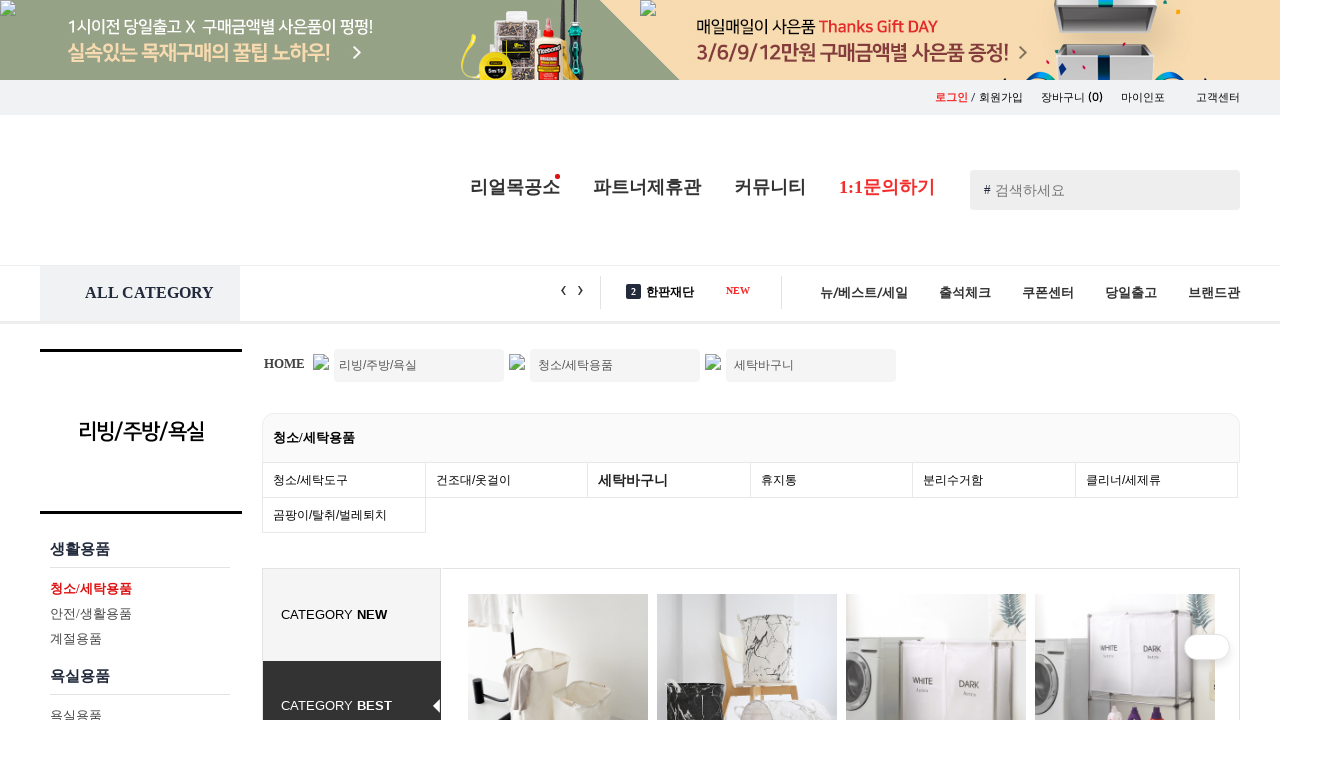

--- FILE ---
content_type: text/html; charset=UTF-8
request_url: https://paintinfo.co.kr/ishop/shop/itemlist.html?sorttype=4&brand=&SubID=A1320B1996C2012
body_size: 357870
content:

<!DOCTYPE html>
<html lang='ko' style="min-width:1200px; ">
<head>
<title>셀프인테리어의 모든것 ! - 페인트인포 - 상품목록 :: A1320B1996C2012</title>
<meta http-equiv='X-UA-Compatible' content='IE=edge,chrome=1'>
<meta http-equiv="Content-Type" content="text/html;charset=UTF-8"/>
<meta http-equiv="Content-Script-Type" content="text/javascript"/>
<meta http-equiv="Content-Style-Type" content="text/css"/>
<meta http-equiv="X-UA-Compatible" content="IE=Edge"/>
<meta http-equiv="keywords" content="페인트,포인트스티커,그래픽스티커,벽지,인테리어,diy리폼, diy가구,반제품,친환경페인트,철물,손잡이,손잡이닷컴,문고리닷컴,철천지,텐바이텐,1300k,경첩,데코스티커" />
<meta name="subject" content="페인트인포 - 셀프인테리어의 모든것!" />
<meta name="description" content="페인트,포인트스티커,그래픽스티커,벽지,인테리어,diy리폼, diy가구,반제품,친환경페인트,철물,손잡이,손잡이닷컴,문고리닷컴,철천지,텐바이텐,1300k,경첩,데코스티커" />
<meta name="ROBOTS" content="NOIMAGEINDEX"/>
<meta name="author" content="Paintinfo"/>
<meta name="msapplication-config" content="none"/>
<link rel="shortcut icon" type="image/x-icon" href="/p_favicon.ico"/>

		        <script type="text/javascript" src='/js/jquery-1.10.1.min.js'></script>
		        <script type="text/javascript" src='/js/placeholders.js'></script>
		<script type="text/javascript" src='/js/common.js'></script> 
		<script type="text/javascript" src='/js/scroll.js'></script> 
		<script type="text/javascript" src="/js/jquery.mousewheel-3.0.6.pack.js"></script>
		<script type="text/javascript" src="/js/fancybox-2.1.5/jquery.fancybox.js?v=2.1.5"></script>
		<script type="text/javascript" src="/js/fancybox-2.1.5/jquery.fancybox.pack.js?v=2.1.5"></script>
		<script type="text/javascript" src="/js/fancybox-2.1.5/helpers/jquery.fancybox-buttons.js?v=1.0.5"></script>
		<script type="text/javascript" src="/js/fancybox-2.1.5/helpers/jquery.fancybox-thumbs.js?v=1.0.7"></script>
		<script type="text/javascript" src="/js/fancybox-2.1.5/helpers/jquery.fancybox-media.js?v=1.0.6"></script>
		<script type="text/javascript" src="/js/flexslider/jquery.flexslider-min.js"></script>
		<script type="text/javascript" src='/js/swiper.min.js'></script>
		
		<script type="text/javascript" src='/js/cycle/jquery.cycle.all.js'></script> <!-- 추가 -->
		<script src="/js/popup_ui/ixBand_0.7.min.js" type="text/javascript"></script> <!-- 추가 -->
		<script type="text/javascript" src="/ishop/js/rock.js"></script> <!-- 추가 -->
		<link rel="stylesheet" type="text/css" href="/css/default.css"> <!-- 추가 -->
		<script type="text/javascript" src="/ishop/2019/js/carouseller.js"></script> <!-- 추가 -->
		<link rel="stylesheet" type="text/css" media="all" href="/css/simplyscroll.css"> <!-- 추가, 흐르는이미지 CSS -->
		

        <link rel='stylesheet' media='screen' href='/css/swiper.css'>
				

		
		<!-- <link rel='stylesheet' href='/css/common.css'> -->
		<link rel="stylesheet" type="text/css" href='/css/common_1908.css'> <!-- 기존 common.css을 엎으면 됨 -->
		<link rel="stylesheet" type="text/css" href="/js/fancybox-2.1.5/jquery.fancybox.css?v=2.1.5" media="all" />
		<link rel="stylesheet" type="text/css" href="/js/fancybox-2.1.5/helpers/jquery.fancybox-buttons.css?v=1.0.5" />
		<link rel="stylesheet" type="text/css" href="/js/fancybox-2.1.5/helpers/jquery.fancybox-thumbs.css?v=1.0.7" />

		<script type="text/javascript" src="https://spi.maps.daum.net/imap/map_js_init/postcode.v2.js"></script>
		<script type="text/javascript" src="/ishop/js/common.js"></script>
		<script type="text/javascript" src="/ishop/js/jquery/jquery.banner.js"></script>

		<link href="https://fonts.googleapis.com/css?family=Lato|Noto+Sans+KR:400,500,700,900" rel="stylesheet"> <!-- 추가, 웹폰트 -->
		<link href="https://fonts.googleapis.com/css?family=Noto+Serif+KR:400,500,600,700,900" rel="stylesheet"> <!-- 추가, 웹폰트 -->
		<link href="https://fonts.googleapis.com/css?family=Roboto" rel="stylesheet"> <!-- 추가, 웹폰트 -->
		<link href="https://fonts.googleapis.com/css?family=Bree+Serif" rel="stylesheet"> <!-- 추가, 웹폰트 -->
		<link href="https://fonts.googleapis.com/css?family=Margarine" rel="stylesheet"> <!-- 추가, 웹폰트 -->

<!--		
		<script type="text/javascript" src="/js/jquery/jquery.easing.1.3.js"></script>
		<script type="text/javascript" src="/js/fancybox/fancybox-1.3.4/jquery.fancybox-1.3.4.js"></script>
		<script type="text/javascript" src="/ishop/js/jquery.total.js"></script>
		<script type="text/javascript" src="/js/jquery/jquery.js"></script>
		<script type="text/javascript" src="http://ajax.googleapis.com/ajax/libs/jquery/1.4/jquery.min.js"></script>
-->	

<!-- Global site tag (gtag.js) - Google Analytics -->
<script async src="https://www.googletagmanager.com/gtag/js?id=UA-130098652-1"></script>
<script>
  window.dataLayer = window.dataLayer || [];
  function gtag(){dataLayer.push(arguments);}
  gtag('js', new Date());

  gtag('config', 'UA-130098652-1');
</script>

<script type="text/javascript" src="https://wcs.naver.net/wcslog.js"></script>

<!-- <div style="position:fixed;left:20px;bottom:50px;">
	<ul>
		<li><a href="/ishop/shop/attend_check.html"><img src="/ishop/2019/img/bnr/main_sbnr1.png" width="240px" alt=""></a></li><br>
		<li><a href="/ishop/shop/event_mall.html?seller=bodylike"><img src="/ishop/2019/img/bnr/main_sbnr4.png" width="194px" alt=""></a></li><br>
		<li><a href="/ishop/infoEtc/gift0206.html"><img src="/ishop/2019/img/bnr/main_sbnr2.png" width="240px" alt=""></a></li><br>
		<li><a href="/ishop/shop/event_show.html?event_id=2062&SubID=A1313"><img src="/ishop/2019/img/bnr/main_sbnr3.png" width="240px" alt=""></a></li>
	</ul>
</div> -->

<div class="floatingSide">
	<ul>
		<li class="todayView">
			<div class="icoNum">0</div>
			<a href="/ishop/myinfo/myinfo_today.html" onmouseover="showon(showFloat1)" onmouseout="hide(showFloat1)">
				<img src="/ishop/2019/img/ftico4_off.png" onmouseover="this.src='/ishop/2019/img/ftico4_on.png';" onmouseout="this.src='/ishop/2019/img/ftico4_off.png';" alt="오늘본상품">
			</a>
		</li>
		<li class="orderCart">
			<div class="icoNum">0</div>
			<a href="/ishop/shop/cart.html" onmouseover="showon(showFloat2)" onmouseout="hide(showFloat2)">
			<img src="/ishop/2019/img/ftico3_off.png" onmouseover="this.src='/ishop/2019/img/ftico3_on.png';" onmouseout="this.src='/ishop/2019/img/ftico3_off.png';" alt="장바구니"></a>
		</li>
		<li class="myInfo">
			<div class="icoNum">0</div>
			<a href="/ishop/myinfo/myinfo_orderlist_V180113.html?mipage=miordsearch" onmouseover="showon(showFloat3)" onmouseout="hide(showFloat3)">
			<img src="/ishop/2019/img/ftico2_off.png" onmouseover="this.src='/ishop/2019/img/ftico2_on.png';" onmouseout="this.src='/ishop/2019/img/ftico2_off.png';" alt="주문/배송조회"></a>
		</li>
		<li>
			<a href="/ishop/infobbs/bbs/write.php?bo_table=qna" onmouseover="showon(showFloat4)" onmouseout="hide(showFloat4)">
			<img src="/ishop/2019/img/ftico1_off.png" onmouseover="this.src='/ishop/2019/img/ftico1_on.png';" onmouseout="this.src='/ishop/2019/img/ftico1_off.png';" alt="1:1문의하기"></a>
		</li>
		<li style="background:none">
			<a href="" class="goTop" ><img style="border-radius:4px;box-shadow:0 6px 10px rgba(0,0,0,0.3)" src="/ishop/2019/img/ftico5.png" onmouseover="this.src='/ishop/2019/img/ftico5.png';" onmouseout="this.src='/ishop/2019/img/ftico5.png';" alt="맨위로"></a>
		</li>
	</ul>
</div>
<!-- 오늘본상품 팝업 -- >
	<a href="/ishop/myinfo/myinfo_today.html">
	<div id="showFloat1" class="floatSideMenu1" onmouseover="showon(showFloat1)"  onmouseout="hide(showFloat1)"  style="visibility:hidden;">
			오늘본상품
	</div></a>
<!-- 오늘본상품 팝업 -- >
<!-- 장바구니 -- >
	<a href="/ishop/shop/cart.html">
	<div id="showFloat2" class="floatSideMenu2" onmouseover="showon(showFloat2)"  onmouseout="hide(showFloat2)"  style="visibility:hidden;">
			장바구니
	</div></a>
<!-- 장바구니 -- >
<!-- 마이인포 -- >
	<a href="/ishop/myinfo/myinfo_orderlist_V180113.html">
	<div id="showFloat3" class="floatSideMenu3" onmouseover="showon(showFloat3)"  onmouseout="hide(showFloat3)"  style="visibility:hidden;">
			주문/배송
	</div></a>
<!-- 마이인포 -- >
<!-- 1:1문의 -- >
	<a href="#">
	<div id="showFloat4" class="floatSideMenu4" onmouseover="showon(showFloat4)"  onmouseout="hide(showFloat4)"  style="visibility:hidden;">
			1:1문의
	</div>
	</a>
<!-- 1:1문의 -->
<!-- //스크롤이동 -->
<script type="text/javascript">
// 사이드
$(document).ready( function() {
   $( window ).scroll( function() {
     if ( $( this ).scrollTop() > 100 ) {
      $( '.floatingSide' ).fadeIn();
     } else {
      $( '.floatingSide' ).fadeOut();
     }
   } );
   $( '.goTop' ).click( function() {
     $( 'html, body' ).animate( { scrollTop : 0 }, 400 );
     return false;
   } );
  });
//즐겨찾기
function addBookmark(){
	var title = "집꾸밀땐 페인트인포";
	var url = "https://www.paintinfo.co.kr";
	//FF
	if(window.sidebar && window.sidebar.addPanel){ 
		window.sidebar.addPanel(title, url, "");
	}
	//Opera
	else if(window.opera && window.print){
		var elem = document.createElement('a');
		elem.setAttribute('href',url);
		elem.setAttribute('title', title);
		elem.setAttribute('rel','sidebar');
		elem.click();
	}
	//IE
	else if(document.all ){
		window.external.AddFavorite(url, title);
	}
	else{
		alert("이용하시는 웹 브라우저는 기능이 지원되지 않습니다 \n\nCtrl+D 키를 누르시면 즐겨찾기에 추가하실수 있습니다.");
		//return true;
	}
}

//시작페이지 설정
function startPage(Obj, urlStr){
	if(document.all && window.external){
		Obj.style.behavior='url(#default#homepage)';
		Obj.setHomePage(urlStr);
	}else{
		alert("이용하시는 웹 브라우저는 기능이 지원되지 않습니다");
		return true;
	}
}
</script>
<script type="text/javascript">
function preload() { 
	if (!document.images) return;
	var ar = new Array();
	var arguments = preload.arguments;
	for (var i = 0; i < arguments.length; i++) {
		ar[i] = new Image();
		ar[i].src = arguments[i];
	}
}
</script> 


<!-- notice -->
<script type="text/javascript">
function fn_article3(containerID, buttonID, autoStart){
	var $element = $('#'+containerID).find('.notice-list');
	var $prev = $('#'+buttonID).find('.prev');
	var $next = $('#'+buttonID).find('.next');
	var $play = $('#'+containerID).find('.control > a.play');
	var $stop = $('#'+containerID).find('.control > a.stop');
	var autoPlay = autoStart;
	var auto = null;
	var speed = 5000;
	var timer = null;

	var move = $element.children().outerHeight();
	var first = false;
	var lastChild;

	lastChild = $element.children().eq(-1).clone(true);
	lastChild.prependTo($element);
	$element.children().eq(-1).remove();

	if($element.children().length==1){
		$element.css('top','0px');
	}else{
		$element.css('top','-'+move+'px');
	}

	if(autoPlay){
		timer = setInterval(moveNextSlide, speed);
		$play.addClass('on').text('▶');
		auto = true;
	}else{
		$play.hide();
		$stop.hide();
	}

	$element.find('>li').bind({
		'mouseenter': function(){
			if(auto){
				clearInterval(timer);
			}
		},
		'mouseleave': function(){
			if(auto){
				timer = setInterval(moveNextSlide, speed);
			}
		}
	});

	$play.bind({
		'click': function(e){
			if(auto) return false;

			e.preventDefault();
			timer = setInterval(moveNextSlide, speed);
			$(this).addClass('on').text('▶');
			$stop.removeClass('on').text('▣');
			auto = true;
		}
	});

	$stop.bind({
		'click': function(e){
			if(!auto) return false;

			e.preventDefault();
			clearInterval(timer);
			$(this).addClass('on').text('■');
			$play.removeClass('on').text('▷');
			auto = false;
		}
	});

	$prev.bind({
		'click': function(){
			movePrevSlide();
			return false;	
		},
		'mouseenter': function(){
			if(auto){
				clearInterval(timer);
			}
		},
		'mouseleave': function(){
			if(auto){
				timer = setInterval(moveNextSlide, speed);
			}
		}
	});

	$next.bind({
		'click': function(){
			moveNextSlide();
			return false;
		},
		'mouseenter': function(){
			if(auto){
				clearInterval(timer);
			}
		},
		'mouseleave': function(){
			if(auto){
				timer = setInterval(moveNextSlide, speed);
			}
		}
	});

	function movePrevSlide(){
		$element.each(function(idx){
			if(!first){
				$element.eq(idx).animate({'top': '0px'},'normal',function(){
					lastChild = $(this).children().eq(-1).clone(true);
					lastChild.prependTo($element.eq(idx));
					$(this).children().eq(-1).remove();
					$(this).css('top','-'+move+'px');
				});
				first = true;
				return false;
			}

			$element.eq(idx).animate({'top': '0px'},'normal',function(){
				lastChild = $(this).children().filter(':last-child').clone(true);
				lastChild.prependTo($element.eq(idx));
				$(this).children().filter(':last-child').remove();
				$(this).css('top','-'+move+'px');
			});
		});
	}

	function moveNextSlide(){
		$element.each(function(idx){

			var firstChild = $element.children().filter(':first-child').clone(true);
			firstChild.appendTo($element.eq(idx));
			$element.children().filter(':first-child').remove();
			$element.css('top','0px');

			$element.eq(idx).animate({'top':'-'+move+'px'},'normal');

		});
	}
}
</script>



<script type="text/javascript">
function trim(value) {
return value.replace(/^\s+|\s+$/g,"");
}
</script>

<script type="text/javascript">
$(function() {
	var targeti=1;

	/* 2016_02_24_byds - 속도개선
	$(".search").keyup(function(e){
		var inputSearch = $(this).val();
		inputSearch = trim(inputSearch);
		var dataString = 'searchword='+ escape(inputSearch);
		if(inputSearch!=''){
			var key = e.keyCode;
			if(key == 40){
				$('#divResult').attr('tabindex', -1).focus();
				$('.display_box').css('background-color','white');
				$('#mvdiv_' + targeti).css('background-color','#e5e5e5');
				$('#mvdiv_' + targeti).attr('tabindex', -1).focus();
			}else{
				$.ajax({
					type: "GET",
					url: "/ishop/shop/search.autoproduct.php",
					data: dataString,
					cache: false,
					success: function(html){
						$("#divResult").html(html).show();
					}
				});
			}
		}
		return false;
	});
	*/
	$(".search").keyup(function(e){
		var inputSearch = $(this).val();
		inputSearch = trim(inputSearch);
		var dataString = 'searchword='+ escape(inputSearch);

		if(inputSearch!=''){
			var key = e.keyCode;
			if(key == 40){
				$('#divResult').attr('tabindex', -1).focus();
				$('.display_box').css('background-color','white');
				$('#mvdiv_' + targeti).css('background-color','#e5e5e5');
				$('#mvdiv_' + targeti).attr('tabindex', -1).focus();
			}else{
				setTimeout(function(){
					if($(".search").val() == inputSearch){
						autocomplete(dataString);
					}
				}, 200);
			}
		}
		return false;
	});
	
	//마우스로 선택 클릭한 경우
	jQuery("#divResult").on("click",function(e){
		var $clicked = $(e.target);
		var $name = $clicked.find('.name').html();
		var decoded = $("<div/>").html($name).text();
		$('#frm_mainsearch').val(decoded);
	});
	//검색 INPUT 박스외에 다른곳 클릭시
	jQuery(document).on("click", function(e) {
		var $clicked = $(e.target);
		if (! $clicked.hasClass("search")){
			jQuery("#divResult").fadeOut();
		}
	});
	//검색단어 INPUT BOX 클릭
	$('#frm_mainsearch').click(function(){
		var class_su = $(".display_box").size();
		if(class_su>0){
			jQuery("#divResult").fadeIn();
		}
	});
	$('#divResult').keyup(function(e) {
		var key = e.keyCode;
		switch(key){
			case 38: targeti--; break; //위 방향키
			case 40: targeti++; break; //아래 방향키
			case 39: break; //우측 방향키
			case 37: break; //좌측 방향키
		}
		if(targeti <= 1){
			targeti=1;
		}
		if(targeti >101){
			targeti=101;
		}
		if(key==13){
			var url = $('a', '#mvdiv_'+ targeti).filter("[href]").attr('href');
			$(location).attr('href',url);
		}else{
			$('#mvdiv_' + targeti).attr('tabindex', -1).focus();
			$('.display_box').css('background-color','white');
			$('#mvdiv_' + targeti).css('background-color','#e5e5e5');
			$('#mvdiv_' + targeti).attr('tabindex', -1).focus();
		}
	});
});

//2016_02_24_byds - 속도개선
function autocomplete(data_txt){
	$.ajax({
		type: "GET",
		url: "/ishop/shop/search.autoproduct.php",
		data: data_txt,
		cache: false,
		success: function(html){
			$("#divResult").html(html).show();
		}
	});
}

</script>

</head>

<body beforeunload="javascript:quickInit();">

<script type="text/javascript">
if(!wcs_add) var wcs_add = {};
wcs_add["wa"] = "1204956858d6698";
wcs_do();
</script>

	<script>

	var $body = $(document.body); //자주 사용하기에 캐시되게 변수에 넣어준다
	$top = '';

	//div 를 만들고 
	//top className을 주고
	//처음에는 숨겨둔다

	$top = $('<div>').addClass('top').hide().click(function() {  // 클릭이 이벤트 할당
		//$body.animate({ scrollTop: 0 }); //animation효과로 scollTop=0으로 이동
		$('html, body').animate({ // ie에서도 작동됨
			"scrollTop" : 0 
		}, 500);
	}).appendTo($body); // body에 top을 넣는다

	//윈도우의 스크롤위치로 위로가기 버튼을 보여줘야기에 핸들러 작성
	/*
	$(window).scroll(function() {
		var y = $(this).scrollTop();
		if(y >= 150){
				$top.fadeIn();
		}
		else {
				$top.fadeOut();
		}
	});
	*/
	</script>
<!-- 탑으로 -->



<!---->
<script>
function todayItemList(page){
	$.post('/ishop/flip_today.php',
	{
		'page':page	
	},function(data){
		$('#pannelcon2').empty();
		$('#pannelcon2').html(data);
		var vals = $('#view_today_num').val();
		var t_page = $('#view_today_page').val();
		$('#pannelcontxt2').html(vals);
		$("#v_page").text(t_page);
	});
}

function todayItemDel(vals,page){
	$.post('/ishop/sidebar.todaydel.php',
	{
		'delitemid':vals		
	}, function(){
		todayItemList(1);
	});
}


function jangbaguniItemList(page){
	$.post('/ishop/flip_jangbaguni.php',
	{
		'page':page	
	},function(data){
		$('#pannelcon1').empty();
		$('#pannelcon1').html(data);
		var vals = $('#view_jangbaguni_num').val();
		$('#pannelcontxt1').html(vals);
	});
}


function jangbaguniItemDel(vals,page){
	$.post('/ishop/sidebar.jangbagunidel.php',
	{
		'delitemid':vals		
	}, function(){
		jangbaguniItemList(page);
	});
}

function wishlistList(page){
	$.post('/ishop/flip_wishlist.php',
	{
		'page':page	
	},function(data){
		$('#pannelcon3').empty();
		$('#pannelcon3').html(data);
		var vals = $('#view_wishlist_num').val();
		$('#pannelcontxt3').html(vals);
	});
}


function wishlistDel(vals,page){
	$.post('/ishop/sidebar.wishlistdel.php',
	{
		'delitemid':vals		
	}, function(){
		wishlistList(page);
	});
}



</script>

<!--div id="topline_banner" class="topline_ad" style="background:url('http://img.paintinfo.co.kr/product_2012/event/todaydeli/bgp2.png');display:none;border-bottom:0px solid #e3e3e3;"-->
<div id="topline_banner" class="topline_ad" style="background-color:#bde7eb; border: solid 0px red; width: 100%; cursor:pointer;  ">
	<div align="center" class="inner" style="margin:0 auto; height: 80px; background:url('https://www.paintinfo.co.kr/new_images/common/top_bnr8.jpg') center no-repeat; ">
			<div style="position: relative;  ">
				<div style="border:0px solid #000; float:left; z-index:999999999999999999999999999999;">
					<a href="javascript:closeToplineBanner()"><img src="https://www.paintinfo.co.kr/product_2012/event/todaydeli/close.png" style="  "></a>
				</div>
			</div>
            <div>
				<img src="https://www.paintinfo.co.kr/ishop/img/main/top_banner_link.png" usemap="#top_banner" border="0"/>
				<map name="top_banner">
				  <area shape="rect" coords="-122,2,603,103" href="https://www.paintinfo.co.kr/ishop/shop/itemlist.html?SubID=A1355B1357">
				  <area shape="rect" coords="603,1,1204,103" href="http://www.paintinfo.co.kr/ishop/infoEtc/gift0206.html">
				</map>
			</div>
	</div>


</div>

<!-- 탑 배너 -->
<script type="text/javascript">

var slide_banner_timer = 0;
var view_time = 0;

function showToplineSlide()
{
	var cookiedata = document.cookie;
	//alert(cookiedata);
	if(cookiedata.indexOf("toplinebanner=done") < 0 ) {
		document.getElementById('topline_banner').style.display = "";
    $("#topline_slide").css("display", "").clearQueue().stop().animate({"marginTop":"0px"}, {
        "duration":1000,
        "complete":function() {
            slide_banner_timer = setTimeout(hideToplineSlide, 1000*view_time);
        }
    });

	} else {
		document.getElementById('topline_banner').style.display = "none";
	}
}

function hideToplineSlide()
{
    $("#topline_slide").clearQueue().stop().animate({"marginTop":"-420px"}, {
        "duration":1000,
        "complete":function() {
            $(this).css("display", "none");
        }
    });
}

function closeToplineBanner(srl, term)
{
    $("#topline_banner").toggle("up");
		// ~~~ coding
		close_TopBanner();
		// ~~~
}

function closeSlideBanner()
{
    clearTimeout(slide_banner_timer);
    hideToplineSlide();
}

$("#topline_slide_inner").mouseover(function() {
    if (slide_banner_timer > 0)
    {
        clearTimeout(slide_banner_timer);
        slide_banner_timer = 0;
    }
});

$("#topline_slide_inner").mouseout(function() {
    if (slide_banner_timer == 0)
        slide_banner_timer = setTimeout(hideToplineSlide, 1000);
});

$(function() {
    showToplineSlide();
});



function setCookie_TopBanner( name, value, expiredays ) {
	var todayDate = new Date();
	todayDate.setDate( todayDate.getDate() + expiredays );
	document.cookie = name + "=" + escape( value ) + "; path=/; expires=" + todayDate.toGMTString() + ";";
}
function close_TopBanner() {
	setCookie_TopBanner( "toplinebanner", "done" , 1 );
	document.getElementById('topline_banner').style.display = "none";
}

</script>

<!-- 탑 배너 -->



<!-- 맨위로 스크롤이동 // 2017.02.11 // 류 추가 -->
<a name="top"></a>

<!-- 맨위로 스크롤이동 // 2017.02.11 // 류 추가 -->

<div id="header">



<!-- Global site tag (gtag.js) - Google Analytics -->
<script async src="https://www.googletagmanager.com/gtag/js?id=UA-130098652-1"></script>
<script>
  window.dataLayer = window.dataLayer || [];
  function gtag(){dataLayer.push(arguments);}
  gtag('js', new Date());

  gtag('config', 'UA-130098652-1');
</script>

<!-- Global site tag (gtag.js) - Google Analytics -->
<script async src="https://www.googletagmanager.com/gtag/js?id=UA-142486714-1"></script>
<script>
  window.dataLayer = window.dataLayer || [];
  function gtag(){dataLayer.push(arguments);}
  gtag('js', new Date());

  gtag('config', 'UA-142486714-1');
</script>


<script>
/* 실시간 검색어 */
function textScroll(scroll_el_id) {
    this.objElement = document.getElementById(scroll_el_id);
    this.objElement.style.position = 'relative';
    this.objElement.style.overflow = 'hidden';

    this.objLi = this.objElement.getElementsByTagName('li');
    this.height = this.objElement.offsetHeight; // li 엘리먼트가 움직이는 높이(외부에서 변경가능)
    this.num = this.objLi.length; // li 엘리먼트의 총 갯수
    this.totalHeight = this.height*this.num; // 총 높이
    this.scrollspeed = 1; // 스크롤되는 px
    this.objTop = new Array(); // 각 li의 top 위치를 저장
    this.timer = null;
    
    for(var i=0; i<this.num; i++){
        this.objLi[i].style.position = 'absolute';
        this.objTop[i] = this.height*i;
        this.objLi[i].style.top = this.objTop[i]+"px";
    }
}

textScroll.prototype.move = function(){
    for(var i=0; i<this.num; i++) {
        this.objTop[i] = this.objTop[i] - this.scrollspeed;
        this.objLi[i].style.top = this.objTop[i]+"px";
    }
    if(this.objTop[0]%this.height == 0){
        this.jump();
    }else{
        clearTimeout(this.timer);
        this.timer = setTimeout(this.name+".move()",10);
    }
}

textScroll.prototype.jump = function(){
    for(var i=0; i<this.num; i++){
        if(this.objTop[i] == this.height*(-2)){
            this.objTop[i] = this.objTop[i] + this.totalHeight;
            this.objLi[i].style.top = this.objTop[i]+"px";
        }
    }
    clearTimeout(this.timer);
    this.timer = setTimeout(this.name+".move()",5000);
}

textScroll.prototype.start = function() {
    this.timer = setTimeout(this.name+".move()",5000);
}
</script>

<div class="top_header_layout">
	<div class="layout_login_box ftrbt">
		<ul>
						<li>
				<div class="joinPopIco icoAnime alternate"></div> 
				<a href="/ishop/Member/login.html"><b class="ftred">로그인</b></a> / <a href="/ishop/Member/member_join_select.html">회원가입</a>
			</li>
						<!-- 로그인시 <li><span>유진</span> 고객님 환영합니다!</li> -->
			<li><a href="/ishop/shop/cart.html" >장바구니 <span class="ftsNanum">(0)</span></a></li>
						<li><a href="/ishop/Member/login.html?url=L2lzaG9wL215aW5mby9teWluZm9fb3JkZXJsaXN0X1YxODAxMTMuaHRtbA==" >마이인포 <span class="downArrIco"></span></a></li>
			<li><a href="/ishop/shop/cs.html">고객센터</a><!-- <a href="https://www.paintinfo.co.kr/ishop/shop/cart_1.html">..</a> --></li>
		</ul>
	</div>

	<!-- 마이인포 팝업창 -->
		<!-- // 팝업창 -->
		
	<div class="layout_main_logobox">
		<div class="header_wrap">
			<a href="/ishop"><!-- <h1 class="titleLogo"></h1> <--><img src="/ishop/2019/img/logo2.gif" alt=""></--></a>				
			<ul class="searchBox">
				<form id="frm_mainsearch" name="frm_mainsearch" method="get" action="/ishop/shop/search.html">
					<input type="hidden" name="url" value=""/>
					<input type="hidden" name="searchwhere" value="M"/>
					<input type="hidden" id="callbackid" value="" />
					<li>
						<span class="tagsch">#</span><input type="text" name="mainkeyword" value="" placeholder="검색하세요" onfocus=" this.value=''; " class="ftsize14 search" />
						<input type="button" value="" class="searchBtnico" onclick="javascript:search();" />
					</li>
					<div id="divResult" style='position:absolute;width:376px;height:417px;top:35px;left:0px;z-index:99;background-color:#ffffff;overflow-y:scroll; z-index:1000000; display: none; border: solid 0px  #555; padding:10px; box-shadow:0 0 15px rgba(0,0,0,0.15); border-radius:6px  '></div>
				</form>
			</ul>
			<ul class="cmmenu">
				<li><a href="/ishop/infoEtc/egong_real02.html" class="emok_block" >리얼목공소<div style="width:5px;height:5px;background:#d11;border-radius:11px;position:absolute;margin:-25px 85px"></div></a></li>
				<!-- <li><div class="main_ico_bubble">무료견적</div><a href="/ishop/infoEtc/egong_real.html" class="emok_block" onmouseover="showon(show3)" onmouseout="hide(show3)">인터넷목공소</a> < !-- <div class="brIcon1 "></div> -- ></li> -->
				<li><!-- <div class="main_ico_bubble">대량구매</div> --><a href="/ishop/infoEtc/dome_title4.html" >파트너제휴관</a> <!-- <div class="brIcon2 "></div> --></li>
				<li><a href="/ishop/shop/community_main.html" class="comm_block" onmouseover="showon(show1)" onmouseout="hide(show1)">커뮤니티</a></li>
				<!-- <li><a href="#">뉴/세일/베스트</a></li> -->							
				<li><a href="/ishop/infobbs/bbs/write.php?bo_table=qna" class="ftred ">1:1문의하기</a> <!-- <div class="brIcon3 "></div> -->
					<!-- <div style="position:absolute;margin:-43px 26px"><img src="https://www.paintinfo.co.kr/ishop/2019/img/talk4.gif" alt="talk_icon"></div> -->
				</li>
			</ul>
		</div>
	</div>
		
	<!-- 인터넷목공소 팝업창 -->
	<div id="show3" class="mouseov_popwin gongbang_pop_window" onmouseover="showon(show3)"  onmouseout="hide(show3)"  style="visibility : hidden;">
		<div class="angleWrap">
			<span class="triangle_up"></span>
		</div>
		<div class="pop_comm1">
			<!-- <img src="/new_images/common/mokico2.jpg" alt=""> -->
			<ul>
				<li class=""><a href="/ishop/infobbs/bbs/board.php?bo_table=egong">무료견적 서비스</a></li>
				<li class=""><a href="/ishop/infoEtc/egong_real02_1.html">목재가공 서비스</a></li>
				<li class=""><a href="/ishop/infoEtc/egong_real02.html">무료절단 서비스</a></li>
				<li class=""><a href="/ishop/infoEtc/egong_real03.html">당일배송 서비스</a></li>
				<li class=""><a href="/ishop/infoEtc/egong_real04.html">한판재단 서비스</a></li>
			</ul>
		</div> 
	</div>
	<!-- // 인터넷목공소 팝업창 -->
	
	<div class="top_navi_wrap">
		
<div class="pop_common_area top_add" id="pop_common_area" classname="pop_common_area top_add" >
	<div class="pop_common_cont">
		<!-- 아이콘 라벨 -->
		<div class="pop_common_icon" >			
			<ul id="modelIconUl" >
						</ul>
		</div>

		<!-- 팝업 컨텐츠 -->
		<div class="pop_com_group" id="popUpBox" >
				
		</div>
	</div>
	<!-- pop_common_cont -->
</div>
<!-- pop_common_area -->






	<script type="text/javascript" >
	(function ($, $B) {
		// =============== Layer 공지 팝업 =============== //
		$( window ).load( function () {
			var ANI_DURATION = 400,
				POP_MARGIN = 12;

			var _$target = $( '.pop_common_area' ),
				_$iconArea = _$target.find( '.pop_common_icon' ),
				_$icons = _$iconArea.find( 'ul > li' ),
				_$popArea = _$target.find( '.pop_com_group' ),
				_$pops = _$popArea.find( '.notice_popup' );

			if ( !_$pops.length ) return;

			var _isDisabled = false;

			// ---------- Initialize ---------- //
			initialize();

			// ---------- Protected Methods ---------- //
			function initialize () {
				addEvents();

				var viewWidth = 0;

				_$pops.each( function ( idx, el ) {
					var $pop = $( el ).attr( 'data-idx', idx ),
						$icon = _$icons.eq( idx ).attr( 'data-idx', idx ),
						cookieId = $pop.data( 'cookie-id' ) || idx;

					if ( $B.utils.cookie('noticePopClose_' + cookieId) ) {
						$icon.css( 'display', 'block' );
						$pop.css( 'display', 'none' );
					} else {
						$icon.css( 'display', 'none' );
						$pop.css({
							display: 'block',
							left: viewWidth + 'px'
						});
						//viewWidth += ($pop.outerWidth()+384) + POP_MARGIN;
						viewWidth += $pop.outerWidth() + POP_MARGIN;
					}
				});

				setIconState();
				_$iconArea.find( '.icon_item' ).removeClass( 'first' ).filter( ':visible:eq(0)' ).addClass( 'first' );
			}

			function setIconState () {
				if ( _$icons.is(':visible') ) {
					_$iconArea.css( 'visibility', 'visible' );
				} else {
					_$iconArea.css( 'visibility', 'hidden' );
				}
			}

			function addEvents () {
				_$icons.on( 'click', '>a', function (e) {
					if ( _isDisabled ) return;
					e.preventDefault();
					var idx = $( this ).parent().data( 'idx' );
					openPopup( idx );
					setIconState();
					
				});

				_$pops.find( '.checkbox_area, .ui-layer-close' ).on( 'click', function (e) {
					if ( _isDisabled ) return;
					var idx = $( this ).closest( '.notice_popup' ).index();

					if ( $(this).hasClass('ui-layer-close') ) {
						e.preventDefault();
						closePopup( idx );
					} else {
						closePopup( idx );
						var cookieId = _$pops.eq( idx ).data( 'cookie-id' ) || idx;
						$B.utils.cookie( 'noticePopClose_' + cookieId, true, 24 * 60 );
					}
				});
			}

			function getLastX ( $el ) {
				var result = 0,
					left = $el.css( 'left' );

				if ( typeof left === 'string' ) left = left.replace( 'px', '' );
				if ( left ) {
					result = Number(left) + $el.outerWidth() + POP_MARGIN;
				} else {
					result = 0;
				}

				return  result + 'px';
			}

			function openPopup ( dataIdx ) {
				_isDisabled = true;
				_$icons.filter( '[data-idx=' + dataIdx + ']' ).css( 'display', 'none' );
				_$iconArea.find( '.icon_item' ).removeClass( 'first' ).filter( ':visible:eq(0)' ).addClass( 'first' );

				var $pop = _$pops.filter( '[data-idx=' + dataIdx + ']' ).stop(),
					$contents = $pop.find( '.shape' ),
					$last = _$popArea.find( '.notice_popup:visible' ).last();

				var border = $pop.css( 'borderLeftWidth' ) || '';
				border = Number( border.replace('px', '') ) * 2;

				_$popArea.append( $pop );

				$pop.css({
					display: 'block',
					width: 0,
					height: 0
				}).animate({
					top: 0,
					left: getLastX( $last ),
					width: $contents.outerWidth() + border + 'px',
					height: $contents.outerHeight() + border + 'px'
				}, {
					duration: ANI_DURATION,
					complete: function () {
						_isDisabled = false;
					}
				});
			}

			function closePopup ( idx ) {
				_isDisabled = true;
				var currentLeft;

				_$popArea.find( '.notice_popup' ).each( function ( index, el ) {
					var $pop = $( el ).stop();

					if ( index === idx ) {
						currentLeft = $pop.css( 'left' );

						$pop.animate({
							left: '-15px',
							top: '15px',
							width: 0,
							height: 0
						}, {
							duration: ANI_DURATION,
							complete: function () {
								var $icon = _$iconArea.find( '.icon_item[data-idx=' + $pop.data('idx') + ']').css( 'display', 'block' );
								_$iconArea.css( 'visibility', 'visible' ).find( 'ul' ).append( $icon );
								_$iconArea.find( '.icon_item' ).removeClass( 'first' ).filter( ':visible:eq(0)' ).addClass( 'first' );
								$pop.css( 'display', 'none' );

								_isDisabled = false;
							}
						});
					} else if ( index > idx ) {
						if ( $pop.is(':visible') ) {
							$pop.animate({
								left: currentLeft
							}, {
								duration: ANI_DURATION
							});

							currentLeft = $pop.css( 'left' );
						}
					}
				});
			}
		});

		// ===============  배너 적용 =============== //
		/*
		$( '.event_bann' ).slideList({
			eventBlock: false,
			loop: true,
			motionType: 'slide',
			viewLength: 1
		});
		*/
		// ===============  배너 적용 =============== //
	})(jQuery, ixBand);	
	</script>
		<ul class="haderNavignb">	
			<!-- <div style="border:0px solid #ccc;width:200px;height:50px;position:absolute;"></div> -->
			<div class="allcategory"><span class="icoMenu"></span> ALL CATEGORY <!-- <span class="icoArrdown"></span> --></div>			
			<div class="alarm_event_box">
				<a href="#"><span id="" class="icoAlarm"></span></a>
				

	<div class="works_item alignleft clear ftrbt">			
		<div class="carouseller row-fluid for-car"> 
			<div class="carousel-wrapper"> 
				<div class="carousel-items"> 
								</div>
			</div>
			<div class="carousel-control-block">
				<div class="carousel-button-left shadow"><a href="javascript:void(0)">‹</a></div> 
				<div class="carousel-button-right shadow"><a href="javascript:void(0)">›</a></div> 
			</div>
		</div>
	</div>
   
	<script type="text/javascript">
		$(function() {
			try {
				carouseller = new carousel('.carouseller');

			} catch (exception) { 
			
			} finally { 
			}


		});
	</script>			</div>
			<a href="#">
				<div class="keyword_box " onmouseover="showon(show_search)" onmouseout="hide(show_search)">
					<ul id="scroll" style="height:25px;">
						<li><span class='key_on'>1</span><h1 class='ftrbt ellipsis'>구조목</h1><span class='keyword_new'>NEW</span></li><li><span class='key_on'>2</span><h1 class='ftrbt ellipsis'>한판재단</h1><span class='keyword_new'>NEW</span></li>					</ul>
				</div>
			</a>	
			
			<div id="show_search" class="mouseov_popwin sch_menulist ftrbt" onmouseover="showon(show_search)"  onmouseout="hide(show_search)"  style="visibility : hidden;">
				<ul>
					<li>실시간 인기검색어</li>
					<li class=''><a href=https://www.paintinfo.co.kr/ishop/shop/search.html?mainkeyword=%EA%B5%AC%EC%A1%B0%EB%AA%A9&searchwhere=M class='ellipsis' style=''><span >1</span>구조목</a><h1 class='keyword_new'>NEW</h1></li><li class=''><a href=https://www.paintinfo.co.kr/ishop/shop/search.html?mainkeyword=%ED%95%9C%ED%8C%90%EC%9E%AC%EB%8B%A8&searchwhere=M class='ellipsis' style=''><span >2</span>한판재단</a><h1 class='keyword_new'>NEW</h1></li>				</ul>
			</div>

			<!-- 검색키워드 마우스오버시 팝업창 -->
			<div id="kwPop_win" class="mouseov_popwin popKwordbox"></div>
			<!-- //검색키워드 마우스오버시 팝업창 -->
			

			<div id="content00" class="head_submenu ftrbt">
				<ul>
					<li class="dot-ico"><a href="/ishop/shop/corner_new.html" >뉴/베스트/세일</a></li>
					<li><a href="/ishop/shop/attend_check.html">출석체크</a></li>
					<li><a href="/ishop/shop/coupon_center.html">쿠폰센터</a></li>
					<li class=""><a href="/ishop/shop/event_show.html?event_id=2062&SubID=A1313">당일출고<!-- <span class="downArrIco"></span> --></a></li>
					<!-- <li><a href="/ishop/shop/event.html">이벤트존</a></li> -->
					<li><a href="/ishop/shop/store.html">브랜드관</a></li>
				</ul>
			</div>

			<!-- 커뮤니티메뉴 팝업창 -->
			<div id="show1" class="mouseov_popwin comm_menulist" onmouseover="showon(show1)"  onmouseout="hide(show1)"  style="visibility : hidden;">
				<div class="angleWrap">
					<span class="triangle_up"></span>
				</div>
				<div>
					<ul>
						<li><a href="/ishop/infoEtc/supporter1212.html"><b>서포터즈 모집</b></a></li>
						<li><a href="/ishop/infobbs/bbs/board.php?bo_table=reform">DIY레시피</a></li>
						<li><a href="/ishop/shop/magazine_main.html">작가매거진</a></li>
						<li><a href="/ishop/infobbs/bbs/board.php?bo_table=skill">리폼갤러리</a></li>
						<li><a href="/ishop/infobbs/bbs/main_starking.php?bo_table=starking">명예의 전당</a></li>
						<li><a href="/ishop/infobbs/bbs/board.php?bo_table=detective&wr_id=1397">도전명탐정</a></li>
						<li><a href="/ishop/Customer/lotto.html">행운의 로또</a></li>
						<li><a href="/ishop/infobbs/bbs/board.php?bo_table=onlinehouse">온라인집들이</a></li>
						<li><a href="/ishop/infobbs/bbs/board.php?bo_table=inform">가입인사</a></li>
						<li><a href="/ishop/infobbs/bbs/board.php?bo_table=movie">비디오클립</a></li>
						<li><a href="/ishop/infobbs/bbs/board.php?bo_table=prizewinner">이벤트당첨자</a></li>
					</ul>
				</div>
			</div>
			<!-- //커뮤니티메뉴 팝업창 -->
		</ul>
	</div><!-- top_navi_wrap -->
</div> <!-- top_header_layout -->

	<!-- 실시간검색어 스크립트 -->
	<script type="text/javascript">
	var real_search_keyword = new textScroll('scroll'); // 스크롤링 하고자하는 ul 엘리먼트의 id값을 인자로 넣습니다
	real_search_keyword.name = "real_search_keyword"; // 인스턴스 네임을 등록합니다
	real_search_keyword.start(); // 스크롤링 시작
	</script>
	<!-- 실시간검색어 스크립트 -->
<!------------------------------------------------------------------------------><!-- 메인카테고리박스 -->
<div id="menu">
	<div id="menu_box">
		<div id="category">
			<div id="sub_category">
			<ul id='sub_category_list'>
					<div class="category01"><img src="/new_images/common/main_cate_txt01.png" alt=" "><title>REFORM DIY</title></div>
					<li class="category02"  onmouseover="subcategory_show('A1313');" onmouseout="subcategory_hide('A1313');">
					<a href="/ishop/shop/cate.html?sorttype=4&brand=&SubID=A1313">
					<img src="/new_images/common/main_cate_txt02.png" onmouseover='this.src="/new_images/common/main_cate_txt02_on.png";' onmouseout='this.src="/new_images/common/main_cate_txt02.png";' alt="">
					<img src="https://www.paintinfo.co.kr/new_images/main/btn_on.gif" style='position:absolute; margin:7px 0 0 -45px; ' align="absmiddle" alt="" /><title>페인트/스텐실</title></a>
					</li>

					<a href="/ishop/shop/cate.html?sorttype=4&brand=adminCutitem&SubID=A1355">
					<li class="category02"  onmouseover="subcategory_show('A1355');" onmouseout="subcategory_hide('A1355');">									
					<img src="/new_images/common/main_cate_txt03.png" onmouseover='this.src="/new_images/common/main_cate_txt03_on.png";' onmouseout='this.src="/new_images/common/main_cate_txt03.png";' alt="">
					<img src="https://www.paintinfo.co.kr/new_images/main/btn_on.gif" style='position:absolute; margin:7px 0 0 -55px; ' align="absmiddle" alt="" /><title>반제품/목재/몰딩</title>
					</li>
					</a>

					<li class="category02"  onmouseover="subcategory_show('A1764');" onmouseout="subcategory_hide('A1764');"><a href="/ishop/shop/cate.html?SubID=A1764&sorttype=4&brand=admin&linenum=&grp=#ac_qs"><img src="/new_images/common/main_cate_txt04.png" onmouseover='this.src="/new_images/common/main_cate_txt04_on.png";' onmouseout='this.src="/new_images/common/main_cate_txt04.png";' alt=""><title>손잡이/철물</title></a>
					</li>

					<li class="category02"  onmouseover="subcategory_show('A1318');" onmouseout="subcategory_hide('A1318');"><a href="/ishop/shop/cate.html?SubID=A1318">
					<img src="/new_images/common/main_cate_txt05.png" onmouseover='this.src="/new_images/common/main_cate_txt05_on.png";' onmouseout='this.src="/new_images/common/main_cate_txt05.png";' alt=""><title>타일/파벽돌/바닥재</title></a>
					</li>

					<div class="category01"><img src="/new_images/common/main_cate_txt06.png" alt="" ><title>INTERIOR</title></div>
					<li class="category02"  onmouseover="subcategory_show('A1314');" onmouseout="subcategory_hide('A1314');">
					<a href="/ishop/shop/cate.html?SubID=A1314">
					<img src="/new_images/common/main_cate_txt07.png" onmouseover='this.src="/new_images/common/main_cate_txt07_on.png";' onmouseout='this.src="/new_images/common/main_cate_txt07.png";' alt=""><title>시트지/스티커</title></a>
					</li>

					<li class="category02"  onmouseover="subcategory_show('A1315');" onmouseout="subcategory_hide('A1315');">
					<a href="/ishop/shop/cate.html?SubID=A1315">
					<img src="/new_images/common/main_cate_txt08.png" onmouseover='this.src="/new_images/common/main_cate_txt08_on.png";' onmouseout='this.src="/new_images/common/main_cate_txt08.png";' alt=""><title>벽지/뮤럴</title></a>
					</li>

					<li class="category02"  onmouseover="subcategory_show('A1316');" onmouseout="subcategory_hide('A1316');">
					<a href="/ishop/shop/cate.html?SubID=A1316">
					<img src="/new_images/common/main_cate_txt09.png" onmouseover='this.src="/new_images/common/main_cate_txt09_on.png";' onmouseout='this.src="/new_images/common/main_cate_txt09.png";' alt=""><title>침구/커튼/홈패션</title></a>
					</li>

					<li class="category02"  onmouseover="subcategory_show('A1317');" onmouseout="subcategory_hide('A1317');">
					<a href="/ishop/shop/cate.html?SubID=A1317">
					<img src="/new_images/common/main_cate_txt10.png" onmouseover='this.src="/new_images/common/main_cate_txt10_on.png";' onmouseout='this.src="/new_images/common/main_cate_txt10.png";' alt=""><title>가구/조명</title></a>
					</li>

					<li class="category02"  onmouseover="subcategory_show('A5057');" onmouseout="subcategory_hide('A5057');">
					<a href="/ishop/shop/cate.html?SubID=A5057">
					<img src="/new_images/common/main_cate_txt16.png" onmouseover='this.src="/new_images/common/main_cate_txt16_on.png";' onmouseout='this.src="/new_images/common/main_cate_txt16.png";' alt=""><title>조명/전기</title></a>
					</li>

					<li class="category02"  onmouseover="subcategory_show('A1320');" onmouseout="subcategory_hide('A1320');">
					<a href="/ishop/shop/cate.html?SubID=A1320">
					<img src="/new_images/common/main_cate_txt11.png" onmouseover='this.src="/new_images/common/main_cate_txt11_on.png";' onmouseout='this.src="/new_images/common/main_cate_txt11.png";' alt=""><img src="https://www.paintinfo.co.kr/new_images/main/btn_on.gif" style='position:absolute; margin:7px 0 0 -45px; ' align="absmiddle" alt="" /><title>리빙/수납</title></a>
					</li>

					<li class="category02"  onmouseover="subcategory_show('A2181');" onmouseout="subcategory_hide('A2181');">
					<a href="/ishop/shop/cate.html?SubID=A2181">
					<img src="/new_images/common/main_cate_txt12.png" onmouseover='this.src="/new_images/common/main_cate_txt12_on.png";' onmouseout='this.src="/new_images/common/main_cate_txt12.png";' alt=""><title>홈데코/액자/플라워</title></a>
					</li>

					<div class="category01"><img src="/new_images/common/main_cate_txt13.png" alt="" ><title>HOBBY</title></div>
					<li class="category02"  onmouseover="subcategory_show('A2266');" onmouseout="subcategory_hide('A2266');">
					<a href="/ishop/shop/cate.html?SubID=A2266">
					<img src="/new_images/common/main_cate_txt14.png" onmouseover='this.src="/new_images/common/main_cate_txt14_on.png";' onmouseout='this.src="/new_images/common/main_cate_txt14.png";' alt=""><title>문구/팬시</title></a>
					</li>

					<li class="category02"  onmouseover="subcategory_show('A2267');" onmouseout="subcategory_hide('A2267');">
					<a href="/ishop/shop/cate.html?SubID=A2267">
					<img src="/new_images/common/main_cate_txt15.png" onmouseover='this.src="/new_images/common/main_cate_txt15_on.png";' onmouseout='this.src="/new_images/common/main_cate_txt15.png";' alt=""><title>취미/여가</title></a>
					</li>
					<a href="/ishop/shop/event_mall.html?seller=likehouse"><li class="category01 subtitlecate1" style="margin-left:10px;margin-top:25px">🧺 디자인 리빙, 라이크하우스</li></a>
					<a href="/ishop/shop/event_mall.html?seller=bodylike"><li class="category01 subtitlecate2" style="margin-left:10px">💪 홈트는 역시 바디라이크!</li></a>
			</ul>
			<!-- <script type="text/javascript" src='//www.paintinfo.co.kr/js/jquery-1.10.1.min.js'></script> -->
<!-- <link rel='stylesheet' href='//www.paintinfo.co.kr/css/common.css'> -->
<link rel='stylesheet' href='https://www.paintinfo.co.kr/css/common_pop.css'>

<!-- 마우스오버 레이어팝업 -->
<script type="text/javascript">
function view(code,opt) {
	var list_num = $('.plcPopCatSeclist').length;
	//alert(list_num);
	for(i=1; i<=list_num; i++) {
		var div_id = '#spec_'+code+'_'+i;
		if(opt == i) {
			$(div_id).show();
		} else {
			$(div_id).hide();  // 마우스아웃시 닫힘
		}
	}
}
function view_off(code,opt) {
	var div_id = '#spec_'+code+'_'+opt;
	$(div_id).hide();  // 마우스아웃시 닫힘
}	
</script>
<!-- 마우스오버 레이어팝업 --><div class="notofs" >
	<!--메인팝업레이어 시작-->
	<div class='popLayCont' style='display: none;'  style="border:0" id='categoy_layer_A1313' onmouseover="subcategory_show('A1313');" onmouseout="subcategory_hide('A1313');" >

		<div class='plc_title_box'>
			<div class='plc_cateNamimg'>
				<img src="//www.paintinfo.co.kr/new_images/main/catetxt_a1313.png" alt="카테고리타이틀이미지">
			</div>

			<div class='plc_mdp_txt'>
				<ul>
					<li><b>MD추천검색어 : </b> 
					<a href='/ishop/shop/itemlist.html?SubID=A1313B3528C3554'>삼화페인트</a>,&nbsp;<a href='/ishop/shop/itemlist.html?SubID=A1313B1322C1334'>결로방지</a>,&nbsp;<a href='/ishop/shop/item.html?itemID=196225&item_subidkey=A1313B1324C4236D4238'>메탈스프레이</a>,&nbsp;<a href='/ishop/shop/event_mall.html?seller=greenuru'>옻스테인</a>,&nbsp;<a href='/ishop/shop/itemlist.html?SubID=A1313B1322C3508'>욕실페인트</a>					</li>
				</ul>
			</div>
		</div> <!-- plc_title_box -->

		<div>
			<div class='plcLay_catTap' >
				<div class='plcLay_catNameSec'>
					<ul style='padding:0px 30px;'>
					<div class='plclayCnsLame'>페인트</div><li class='catnameList'  onmouseover="view('A1313B4702',1);" onmouseout="view_off('A1313B4702',1)" ><a href='/ishop/shop/itemlist.html?SubID=A1313B4702' >페인트리폼세트</a></li>
					<div id='spec_A1313B4702_1' class='plcPopCatSeclist' onmouseover="view('A1313B4702',1)" onmouseout="view_off('A1313B4702',1)" >
						<ul>
					<a href='/ishop/shop/itemlist.html?SubID=A1313B4702'><div class='onMouClsec '>페인트리폼세트</div></a><li><a href='/ishop/shop/itemlist.html?SubID=A1313B4702C4703'>가구리폼세트</a></li><li><a href='/ishop/shop/itemlist.html?SubID=A1313B4702C4704'>방문/싱크대 리폼세트</a></li><li><a href='/ishop/shop/itemlist.html?SubID=A1313B4702C4705'>베란다/욕실 리폼세트</a></li><li><a href='/ishop/shop/itemlist.html?SubID=A1313B4702C4706'>벽지/벽면 리폼세트</a></li><li><a href='/ishop/shop/itemlist.html?SubID=A1313B4702C4707'>결로/곰팡이방지세트</a></li><li><a href='/ishop/shop/itemlist.html?SubID=A1313B4702C4708'>스테인/워싱 리폼세트</a></li><li><a href='/ishop/shop/itemlist.html?SubID=A1313B4702C4709'>간편/기타 리폼세트</a></li>
						</ul>
					</div>
					<li class='catnameList'  onmouseover="view('A1313B1323',2);" onmouseout="view_off('A1313B1323',2)" ><a href='/ishop/shop/itemlist.html?SubID=A1313B1323' >페인트 보조재</a></li>
					<div id='spec_A1313B1323_2' class='plcPopCatSeclist' onmouseover="view('A1313B1323',2)" onmouseout="view_off('A1313B1323',2)" >
						<ul>
					<a href='/ishop/shop/itemlist.html?SubID=A1313B1323'><div class='onMouClsec '>페인트 보조재</div></a><li><a href='/ishop/shop/itemlist.html?SubID=A1313B1323C1336'>젯소/프라이머</a></li><li><a href='/ishop/shop/itemlist.html?SubID=A1313B1323C1337'>바니쉬/코팅제</a></li><li><a href='/ishop/shop/itemlist.html?SubID=A1313B1323C5339'>마루코팅제</a></li><li><a href='/ishop/shop/itemlist.html?SubID=A1313B1323C4234'>오일/왁스</a></li><li><a href='/ishop/shop/itemlist.html?SubID=A1313B1323C1339'>핸디코트/메꿈이</a></li><li><a href='/ishop/shop/itemlist.html?SubID=A1313B1323C4235'>곰팡이/녹제거</a></li><li><a href='/ishop/shop/itemlist.html?SubID=A1313B1323C4718'>실란트/우레탄폼</a></li><li><a href='/ishop/shop/itemlist.html?SubID=A1313B1323C4719'>단열/결로방지</a></li><li><a href='/ishop/shop/itemlist.html?SubID=A1313B1323C1338'>조색제</a></li><li><a href='/ishop/shop/itemlist.html?SubID=A1313B1323C4717'>접착제</a></li><li><a href='/ishop/shop/itemlist.html?SubID=A1313B1323C1340'>리무버/신나</a></li>
						</ul>
					</div>
					<li class='catnameList'  onmouseover="view('A1313B1324',3);" onmouseout="view_off('A1313B1324',3)" ><a href='/ishop/shop/itemlist.html?SubID=A1313B1324' >실리콘/스프레이</a></li>
					<div id='spec_A1313B1324_3' class='plcPopCatSeclist' onmouseover="view('A1313B1324',3)" onmouseout="view_off('A1313B1324',3)" >
						<ul>
					<a href='/ishop/shop/itemlist.html?SubID=A1313B1324'><div class='onMouClsec '>실리콘/스프레이</div></a><li><a href='/ishop/shop/itemlist.html?SubID=A1313B1324C1716'>실리콘</a></li><li><a href='/ishop/shop/itemlist.html?SubID=A1313B1324C4236'>스프레이</a></li>
						</ul>
					</div>
					<li class='catnameList'  onmouseover="view('A1313B4710',4);" onmouseout="view_off('A1313B4710',4)" ><a href='/ishop/shop/itemlist.html?SubID=A1313B4710' >스테인/워싱페인트</a></li>
					<div id='spec_A1313B4710_4' class='plcPopCatSeclist' onmouseover="view('A1313B4710',4)" onmouseout="view_off('A1313B4710',4)" >
						<ul>
					<a href='/ishop/shop/itemlist.html?SubID=A1313B4710'><div class='onMouClsec '>스테인/워싱페인트</div></a><li><a href='/ishop/shop/itemlist.html?SubID=A1313B4710C4711'>수성스테인</a></li><li><a href='/ishop/shop/itemlist.html?SubID=A1313B4710C4712'>오일스테인</a></li><li><a href='/ishop/shop/itemlist.html?SubID=A1313B4710C4713'>외부용</a></li><li><a href='/ishop/shop/itemlist.html?SubID=A1313B4710C4721'>워싱페인트</a></li>
						</ul>
					</div>
					<li class='catnameList'  onmouseover="view('A1313B1322',5);" onmouseout="view_off('A1313B1322',5)" ><a href='/ishop/shop/itemlist.html?SubID=A1313B1322' >페인트[용도별]</a></li>
					<div id='spec_A1313B1322_5' class='plcPopCatSeclist' onmouseover="view('A1313B1322',5)" onmouseout="view_off('A1313B1322',5)" >
						<ul>
					<a href='/ishop/shop/itemlist.html?SubID=A1313B1322'><div class='onMouClsec '>페인트[용도별]</div></a><li><a href='/ishop/shop/itemlist.html?SubID=A1313B1322C1327'>가구/방문/목재용</a></li><li><a href='/ishop/shop/itemlist.html?SubID=A1313B1322C1328'>벽지/벽면/천정</a></li><li><a href='/ishop/shop/itemlist.html?SubID=A1313B1322C4701'>철재/현관문/실외용</a></li><li><a href='/ishop/shop/itemlist.html?SubID=A1313B1322C1330'>빈티지/밀크페인트</a></li><li><a href='/ishop/shop/itemlist.html?SubID=A1313B1322C1332'>칠판/보드페인트</a></li><li><a href='/ishop/shop/itemlist.html?SubID=A1313B1322C3508'>욕실/베란다페인트</a></li><li><a href='/ishop/shop/itemlist.html?SubID=A1313B1322C2948'>부식/메탈페인트</a></li><li><a href='/ishop/shop/itemlist.html?SubID=A1313B1322C1331'>텍스쳐/질감표현</a></li><li><a href='/ishop/shop/itemlist.html?SubID=A1313B1322C1334'>결로/곰팡이방지</a></li><li><a href='/ishop/shop/itemlist.html?SubID=A1313B1322C1335'>방수페인트</a></li><li><a href='/ishop/shop/itemlist.html?SubID=A1313B1322C4229'>유성/에나멜페인트</a></li><li><a href='/ishop/shop/itemlist.html?SubID=A1313B1322C4716'>방청/단열</a></li><li><a href='/ishop/shop/itemlist.html?SubID=A1313B1322C1671'>콘크리트/바닥전용</a></li>
						</ul>
					</div>
					<li class='catnameList'  onmouseover="view('A1313B3528',6);" onmouseout="view_off('A1313B3528',6)" ><a href='/ishop/shop/itemlist.html?SubID=A1313B3528' >페인트[브랜드별]</a></li>
					<div id='spec_A1313B3528_6' class='plcPopCatSeclist' onmouseover="view('A1313B3528',6)" onmouseout="view_off('A1313B3528',6)" >
						<ul>
					<a href='/ishop/shop/itemlist.html?SubID=A1313B3528'><div class='onMouClsec '>페인트[브랜드별]</div></a><li><a href='/ishop/shop/itemlist.html?SubID=A1313B3528C5772'>[HOT] 올바른페인트</a></li><li><a href='/ishop/shop/itemlist.html?SubID=A1313B3528C3554'>삼화페인트</a></li><li><a href='/ishop/shop/itemlist.html?SubID=A1313B3528C3537'>던에드워드</a></li><li><a href='/ishop/shop/itemlist.html?SubID=A1313B3528C3541'>올드빌리지</a></li><li><a href='/ishop/shop/itemlist.html?SubID=A1313B3528C5752'>퓨전페인트</a></li><li><a href='/ishop/shop/itemlist.html?SubID=A1313B3528C5777'>실카</a></li><li><a href='/ishop/shop/itemlist.html?SubID=A1313B3528C4664'>베어페인트</a></li><li><a href='/ishop/shop/itemlist.html?SubID=A1313B3528C5565'>디오페인트</a></li><li><a href='/ishop/shop/itemlist.html?SubID=A1313B3528C3538'>본덱스</a></li><li><a href='/ishop/shop/itemlist.html?SubID=A1313B3528C3539'>비오파</a></li><li><a href='/ishop/shop/itemlist.html?SubID=A1313B3528C4722'>레너</a></li><li><a href='/ishop/shop/itemlist.html?SubID=A1313B3528C3536'>맨브라더스</a></li><li><a href='/ishop/shop/itemlist.html?SubID=A1313B3528C3529'>셔윈윌리엄스</a></li><li><a href='/ishop/shop/itemlist.html?SubID=A1313B3528C3535'>켈리무어</a></li><li><a href='/ishop/shop/itemlist.html?SubID=A1313B3528C3956'>조광페인트</a></li><li><a href='/ishop/shop/itemlist.html?SubID=A1313B3528C3830'>리베론</a></li><li><a href='/ishop/shop/itemlist.html?SubID=A1313B3528C3550'>데프트</a></li><li><a href='/ishop/shop/itemlist.html?SubID=A1313B3528C3534'>듀파페인트</a></li><li><a href='/ishop/shop/itemlist.html?SubID=A1313B3528C3547'>제냐</a></li><li><a href='/ishop/shop/itemlist.html?SubID=A1313B3528C3549'>제너럴 피니쉬</a></li><li><a href='/ishop/shop/itemlist.html?SubID=A1313B3528C3792'>크라운</a></li><li><a href='/ishop/shop/itemlist.html?SubID=A1313B3528C3556'>마그나매직</a></li><li><a href='/ishop/shop/itemlist.html?SubID=A1313B3528C3546'>RUST-OLEUM</a></li><li><a href='/ishop/shop/itemlist.html?SubID=A1313B3528C3557'>모던마스터즈</a></li><li><a href='/ishop/shop/itemlist.html?SubID=A1313B3528C3544'>아우로</a></li><li><a href='/ishop/shop/itemlist.html?SubID=A1313B3528C4904'>매그페인트</a></li><li><a href='/ishop/shop/itemlist.html?SubID=A1313B3528C5771'>홈앤톤즈</a></li><li><a href='/ishop/shop/itemlist.html?SubID=A1313B3528C5778'>존스톤스</a></li><li><a href='/ishop/shop/itemlist.html?SubID=A1313B3528C3552'>기타</a></li>
						</ul>
					</div>
					<div class='plclayCnsLame'>스텐실/냅킨DIY</div><li class='catnameList'  onmouseover="view('A1313B5570',7);" onmouseout="view_off('A1313B5570',7)" ><a href='/ishop/shop/itemlist.html?SubID=A1313B5570' >스텐실도안</a></li>
					<div id='spec_A1313B5570_7' class='plcPopCatSeclist' onmouseover="view('A1313B5570',7)" onmouseout="view_off('A1313B5570',7)" >
						<ul>
					<a href='/ishop/shop/itemlist.html?SubID=A1313B5570'><div class='onMouClsec '>스텐실도안</div></a><li><a href='/ishop/shop/itemlist.html?SubID=A1313B5570C5572'>문자/숫자/단어</a></li><li><a href='/ishop/shop/itemlist.html?SubID=A1313B5570C5573'>레터링/타이포</a></li><li><a href='/ishop/shop/itemlist.html?SubID=A1313B5570C5574'>북유럽/패턴/문양</a></li><li><a href='/ishop/shop/itemlist.html?SubID=A1313B5570C5575'>라벨/스탬프</a></li><li><a href='/ishop/shop/itemlist.html?SubID=A1313B5570C5576'>카페/키친/푸드</a></li><li><a href='/ishop/shop/itemlist.html?SubID=A1313B5570C5577'>꽃/나무/가든</a></li><li><a href='/ishop/shop/itemlist.html?SubID=A1313B5570C5578'>사물/건물</a></li><li><a href='/ishop/shop/itemlist.html?SubID=A1313B5570C5579'>사람/동물/유아</a></li><li><a href='/ishop/shop/itemlist.html?SubID=A1313B5570C5580'>계절/여행</a></li><li><a href='/ishop/shop/itemlist.html?SubID=A1313B5570C5581'>시계도안</a></li>
						</ul>
					</div>
					<li class='catnameList'  onmouseover="view('A1313B5569',8);" onmouseout="view_off('A1313B5569',8)" ><a href='/ishop/shop/itemlist.html?SubID=A1313B5569' >냅킨DIY</a></li>
					<div id='spec_A1313B5569_8' class='plcPopCatSeclist' onmouseover="view('A1313B5569',8)" onmouseout="view_off('A1313B5569',8)" >
						<ul>
					<a href='/ishop/shop/itemlist.html?SubID=A1313B5569'><div class='onMouClsec '>냅킨DIY</div></a><li><a href='/ishop/shop/itemlist.html?SubID=A1313B5569C5584'>꽃/식물/곤충</a></li><li><a href='/ishop/shop/itemlist.html?SubID=A1313B5569C5586'>심플/모던</a></li><li><a href='/ishop/shop/itemlist.html?SubID=A1313B5569C5590'>카페/주방</a></li><li><a href='/ishop/shop/itemlist.html?SubID=A1313B5569C5585'>기타</a></li><li><a href='/ishop/shop/itemlist.html?SubID=A1313B5569C5593'>냅킨리폼도구</a></li>
						</ul>
					</div>
					<li class='catnameList' ><a href='/ishop/shop/itemlist.html?SubID=A1313B5513' >물전사지</a></li>
					<div id='spec_A1313B5513_9' class='plcPopCatSeclist' onmouseover="view('A1313B5513',9)" onmouseout="view_off('A1313B5513',9)" >
						<ul>
					<a href='/ishop/shop/itemlist.html?SubID=A1313B5513'><div class='onMouClsec '>물전사지</div></a>
						</ul>
					</div>
					<li class='catnameList' ><a href='/ishop/shop/itemlist.html?SubID=A1313B5568' >레터링지</a></li>
					<div id='spec_A1313B5568_10' class='plcPopCatSeclist' onmouseover="view('A1313B5568',10)" onmouseout="view_off('A1313B5568',10)" >
						<ul>
					<a href='/ishop/shop/itemlist.html?SubID=A1313B5568'><div class='onMouClsec '>레터링지</div></a>
						</ul>
					</div>
					<div class='plclayCnsLame'>작업도구</div><li class='catnameList'  onmouseover="view('A1313B1326',11);" onmouseout="view_off('A1313B1326',11)" ><a href='/ishop/shop/itemlist.html?SubID=A1313B1326' >페인트 작업도구</a></li>
					<div id='spec_A1313B1326_11' class='plcPopCatSeclist' onmouseover="view('A1313B1326',11)" onmouseout="view_off('A1313B1326',11)" >
						<ul>
					<a href='/ishop/shop/itemlist.html?SubID=A1313B1326'><div class='onMouClsec '>페인트 작업도구</div></a><li><a href='/ishop/shop/itemlist.html?SubID=A1313B1326C1348'>붓</a></li><li><a href='/ishop/shop/itemlist.html?SubID=A1313B1326C1349'>롤러</a></li><li><a href='/ishop/shop/itemlist.html?SubID=A1313B1326C1350'>도구세트/트레이</a></li><li><a href='/ishop/shop/itemlist.html?SubID=A1313B1326C1351'>스펀지/테크니컬</a></li><li><a href='/ishop/shop/itemlist.html?SubID=A1313B1326C1353'>스크레퍼/헤라</a></li><li><a href='/ishop/shop/itemlist.html?SubID=A1313B1326C5311'>연마도구</a></li><li><a href='/ishop/shop/itemlist.html?SubID=A1313B1326C3605'>테이프류</a></li><li><a href='/ishop/shop/itemlist.html?SubID=A1313B1326C3607'>공캔/용기</a></li><li><a href='/ishop/shop/itemlist.html?SubID=A1313B1326C3606'>페인트 색견본</a></li><li><a href='/ishop/shop/itemlist.html?SubID=A1313B1326C1354'>기타도구</a></li>
						</ul>
					</div>
					<li class='catnameList'  onmouseover="view('A1313B1325',12);" onmouseout="view_off('A1313B1325',12)" ><a href='/ishop/shop/itemlist.html?SubID=A1313B1325' >스텐실 작업도구</a></li>
					<div id='spec_A1313B1325_12' class='plcPopCatSeclist' onmouseover="view('A1313B1325',12)" onmouseout="view_off('A1313B1325',12)" >
						<ul>
					<a href='/ishop/shop/itemlist.html?SubID=A1313B1325'><div class='onMouClsec '>스텐실 작업도구</div></a><li><a href='/ishop/shop/itemlist.html?SubID=A1313B1325C1345'>물감/마카</a></li><li><a href='/ishop/shop/itemlist.html?SubID=A1313B1325C1346'>붓/롤러</a></li><li><a href='/ishop/shop/itemlist.html?SubID=A1313B1325C5582'>기타</a></li>
						</ul>
					</div>
										</ul>
				</div>

				<div class='plcLay_catNameSec' >
										<ul style='margin-top:18px;'>
						<li><img src='/new_images/common/catbsttxt.png' /></li><li><a href='/ishop/shop/item.html?itemID=24235&item_subidkey=A1313B4702C4704'><img src='http://banner.paintinfo.co.kr/20190725141020_cate_best_banner_bimg1_A1313.jpg'></a></li><li><a href='https://www.paintinfo.co.kr/ishop/shop/item.html?itemID=270169&item_subidkey=A1313B1323C4234'><img src='http://banner.paintinfo.co.kr/20221128145910_cate_best_banner_bimg2_A1313.jpg'></a></li>					</ul>
					<ul style='padding:15px 0 0 0px;'>
						<li><a href='/ishop/infobbs/bbs/board.php?bo_table=reform&wr_id=3178&sca=%ED%8E%98%EC%9D%B8%ED%8A%B8%2F%EB%AC%BC%EA%B0%90&sst=&page=1'><li class='plcFormbox'>페인트도구 제대로 알고쓰자!</li></a><a href='/ishop/infobbs/bbs/board.php?bo_table=reform&wr_id=3179&sca=%ED%8E%98%EC%9D%B8%ED%8A%B8%2F%EB%AC%BC%EA%B0%90&sst=&page=1'><li class='plcFormbox'>셀프페인팅의 정석</li></a><a href='/ishop/infobbs/bbs/board.php?bo_table=reform&wr_id=3180&sca=%ED%8E%98%EC%9D%B8%ED%8A%B8%2F%EB%AC%BC%EA%B0%90&sst=&page=1'><li class='plcFormbox'>페인트도구 고르는 꿀팁!</li></a></li>
					</ul>
				</div>  
			</div>

			<div class='pcl_cat_bnr' >
				<a href='/ishop/shop/item.html?itemID=253312&item_subidkey=A1313B3528C5772'><img src='http://banner.paintinfo.co.kr/20220510175001_cate_main_A1313.jpg'></a>			</div>

		</div>


	</div><!-- popLayCont -->
	<!--메인팝업레이어 끝-->

</div>
<div class="notofs" >
	<!--메인팝업레이어 시작-->
	<div class='popLayCont' style='display: none;'  style="border:0" id='categoy_layer_A1355' onmouseover="subcategory_show('A1355');" onmouseout="subcategory_hide('A1355');" >

		<div class='plc_title_box'>
			<div class='plc_cateNamimg'>
				<img src="//www.paintinfo.co.kr/new_images/main/catetxt_a1355.png" alt="카테고리타이틀이미지">
			</div>

			<div class='plc_mdp_txt'>
				<ul>
					<li><b>MD추천검색어 : </b> 
					<a href='/ishop/shop/item.html?itemID=196179&item_subidkey=A1355B4069C4072D4080'>트롤리</a>,&nbsp;<a href='/ishop/shop/item.html?itemID=191475&item_subidkey=A1355B4069C4072D4082'>철제타공판</a>,&nbsp;<a href='/ishop/shop/itemlist.html?SubID=A1355B1358C4692'>도장용몰딩</a>,&nbsp;<a href='/ishop/shop/item.html?itemID=203786&item_subidkey=A1355B4069C4072D4082'>우드타공판</a>,&nbsp;<a href='/ishop/shop/event_mall.html?seller=tranhou'>조립식가벽</a>					</li>
				</ul>
			</div>
		</div> <!-- plc_title_box -->

		<div>
			<div class='plcLay_catTap' >
				<div class='plcLay_catNameSec'>
					<ul style='padding:0px 30px;'>
					<div class='plclayCnsLame'>DIY가구</div><li class='catnameList'  onmouseover="view('A1355B4069',1);" onmouseout="view_off('A1355B4069',1)" ><a href='/ishop/shop/itemlist.html?SubID=A1355B4069' >원목가구[조립/무도장]</a></li>
					<div id='spec_A1355B4069_1' class='plcPopCatSeclist' onmouseover="view('A1355B4069',1)" onmouseout="view_off('A1355B4069',1)" >
						<ul>
					<a href='/ishop/shop/itemlist.html?SubID=A1355B4069'><div class='onMouClsec '>원목가구[조립/무도장]</div></a><li><a href='/ishop/shop/itemlist.html?SubID=A1355B4069C4070'>책상/식탁/테이블</a></li><li><a href='/ishop/shop/itemlist.html?SubID=A1355B4069C4073'>수납/서랍장</a></li><li><a href='/ishop/shop/itemlist.html?SubID=A1355B4069C4091'>선반/선반장</a></li><li><a href='/ishop/shop/itemlist.html?SubID=A1355B4069C4103'>거실장/협탁</a></li><li><a href='/ishop/shop/itemlist.html?SubID=A1355B4069C4087'>책장/책꽂이</a></li><li><a href='/ishop/shop/itemlist.html?SubID=A1355B4069C5554'>데스크/화장대정리</a></li><li><a href='/ishop/shop/itemlist.html?SubID=A1355B4069C5525'>휴지통/분리수거함</a></li><li><a href='/ishop/shop/itemlist.html?SubID=A1355B4069C4125'>행거/옷장/파티션</a></li><li><a href='/ishop/shop/itemlist.html?SubID=A1355B4069C4074'>우드/공간박스</a></li><li><a href='/ishop/shop/itemlist.html?SubID=A1355B4069C4071'>의자/벤치/스툴</a></li><li><a href='/ishop/shop/itemlist.html?SubID=A1355B4069C4078'>주방소품</a></li><li><a href='/ishop/shop/itemlist.html?SubID=A1355B4069C4130'>기타소품</a></li><li><a href='/ishop/shop/itemlist.html?SubID=A1355B4069C5530'>미니어처가구</a></li><li><a href='/ishop/shop/itemlist.html?SubID=A1355B4069C5312'>크리스마스 용품</a></li><li><a href='/ishop/shop/itemlist.html?SubID=A1355B4069C4129'>액자/보드/거울</a></li><li><a href='/ishop/shop/itemlist.html?SubID=A1355B4069C4077'>키즈</a></li><li><a href='/ishop/shop/itemlist.html?SubID=A1355B4069C4076'>침대/평상</a></li><li><a href='/ishop/shop/itemlist.html?SubID=A1355B4069C4122'>애완</a></li>
						</ul>
					</div>
					<li class='catnameList'  onmouseover="view('A1355B5322',2);" onmouseout="view_off('A1355B5322',2)" ><a href='/ishop/shop/itemlist.html?SubID=A1355B5322' >철제DIY가구/타공판</a></li>
					<div id='spec_A1355B5322_2' class='plcPopCatSeclist' onmouseover="view('A1355B5322',2)" onmouseout="view_off('A1355B5322',2)" >
						<ul>
					<a href='/ishop/shop/itemlist.html?SubID=A1355B5322'><div class='onMouClsec '>철제DIY가구/타공판</div></a><li><a href='/ishop/shop/itemlist.html?SubID=A1355B5322C5323'>타공판/악세사리</a></li><li><a href='/ishop/shop/itemlist.html?SubID=A1355B5322C5324'>테이블/다리</a></li><li><a href='/ishop/shop/itemlist.html?SubID=A1355B5322C5325'>선반/수납</a></li><li><a href='/ishop/shop/itemlist.html?SubID=A1355B5322C5531'>메탈선반</a></li><li><a href='/ishop/shop/itemlist.html?SubID=A1355B5322C5527'>무볼트앵글선반</a></li><li><a href='/ishop/shop/itemlist.html?SubID=A1355B5322C5326'>의자/스툴</a></li>
						</ul>
					</div>
					<div class='plclayCnsLame'>목재/판재</div><li class='catnameList'  onmouseover="view('A1355B1357',3);" onmouseout="view_off('A1355B1357',3)" ><a href='/ishop/shop/itemlist.html?SubID=A1355B1357' >목재[무료재단]</a></li>
					<div id='spec_A1355B1357_3' class='plcPopCatSeclist' onmouseover="view('A1355B1357',3)" onmouseout="view_off('A1355B1357',3)" >
						<ul>
					<a href='/ishop/shop/itemlist.html?SubID=A1355B1357'><div class='onMouClsec '>목재[무료재단]</div></a><li><a href='/ishop/shop/itemlist.html?SubID=A1355B1357C2996'>[특가] 미송집성목</a></li><li><a href='/ishop/shop/itemlist.html?SubID=A1355B1357C5398'>스프러스집성목</a></li><li><a href='/ishop/shop/itemlist.html?SubID=A1355B1357C1369'>삼나무집성목</a></li><li><a href='/ishop/shop/itemlist.html?SubID=A1355B1357C5520'>레드파인집성목</a></li><li><a href='/ishop/shop/itemlist.html?SubID=A1355B1357C3531'>아카시아집성목</a></li><li><a href='/ishop/shop/itemlist.html?SubID=A1355B1357C5399'>멀바우집성목</a></li><li><a href='/ishop/shop/itemlist.html?SubID=A1355B1357C5713'>애쉬집성목</a></li><li><a href='/ishop/shop/itemlist.html?SubID=A1355B1357C5753'>라왕집성목</a></li><li><a href='/ishop/shop/itemlist.html?SubID=A1355B1357C5754'>고무나무집성목</a></li><li><a href='/ishop/shop/itemlist.html?SubID=A1355B1357C5757'>참죽집성목</a></li><li><a href='/ishop/shop/itemlist.html?SubID=A1355B1357C5760'>유럽오크집성목</a></li><li><a href='/ishop/shop/itemlist.html?SubID=A1355B1357C5767'>[특가] 엘더집성목</a></li><li><a href='/ishop/shop/itemlist.html?SubID=A1355B1357C3594'>히노끼집성목</a></li><li><a href='/ishop/shop/itemlist.html?SubID=A1355B1357C1368'>MDF</a></li><li><a href='/ishop/shop/itemlist.html?SubID=A1355B1357C2997'>친환경 미송합판</a></li><li><a href='/ishop/shop/itemlist.html?SubID=A1355B1357C5599'>자작합판</a></li><li><a href='/ishop/shop/itemlist.html?SubID=A1355B1357C5601'>인코아합판</a></li><li><a href='/ishop/shop/itemlist.html?SubID=A1355B1357C5600'>OSB합판</a></li><li><a href='/ishop/shop/itemlist.html?SubID=A1355B1357C5602'>방수/낙엽송합판</a></li><li><a href='/ishop/shop/itemlist.html?SubID=A1355B1357C5768'>샘플</a></li>
						</ul>
					</div>
					<li class='catnameList'  onmouseover="view('A1355B5595',4);" onmouseout="view_off('A1355B5595',4)" ><a href='/ishop/shop/itemlist.html?SubID=A1355B5595' >판재/바닥재</a></li>
					<div id='spec_A1355B5595_4' class='plcPopCatSeclist' onmouseover="view('A1355B5595',4)" onmouseout="view_off('A1355B5595',4)" >
						<ul>
					<a href='/ishop/shop/itemlist.html?SubID=A1355B5595'><div class='onMouClsec '>판재/바닥재</div></a><li><a href='/ishop/shop/itemlist.html?SubID=A1355B5595C5603'>방부목</a></li><li><a href='/ishop/shop/itemlist.html?SubID=A1355B5595C5604'>골만스프러스판재</a></li><li><a href='/ishop/shop/itemlist.html?SubID=A1355B5595C5606'>레드파인 구조재</a></li><li><a href='/ishop/shop/itemlist.html?SubID=A1355B5595C5769'>히노끼판재</a></li>
						</ul>
					</div>
					<li class='catnameList'  onmouseover="view('A1355B5400',5);" onmouseout="view_off('A1355B5400',5)" ><a href='/ishop/shop/itemlist.html?SubID=A1355B5400' >각재/목봉</a></li>
					<div id='spec_A1355B5400_5' class='plcPopCatSeclist' onmouseover="view('A1355B5400',5)" onmouseout="view_off('A1355B5400',5)" >
						<ul>
					<a href='/ishop/shop/itemlist.html?SubID=A1355B5400'><div class='onMouClsec '>각재/목봉</div></a><li><a href='/ishop/shop/itemlist.html?SubID=A1355B5400C5611'>각재</a></li><li><a href='/ishop/shop/itemlist.html?SubID=A1355B5400C5612'>목봉</a></li>
						</ul>
					</div>
					<li class='catnameList' ><a href='/ishop/shop/itemlist.html?SubID=A1355B5408' >문짝/프레임</a></li>
					<div id='spec_A1355B5408_6' class='plcPopCatSeclist' onmouseover="view('A1355B5408',6)" onmouseout="view_off('A1355B5408',6)" >
						<ul>
					<a href='/ishop/shop/itemlist.html?SubID=A1355B5408'><div class='onMouClsec '>문짝/프레임</div></a>
						</ul>
					</div>
					<li class='catnameList'  onmouseover="view('A1355B2990',7);" onmouseout="view_off('A1355B2990',7)" ><a href='/ishop/shop/itemlist.html?SubID=A1355B2990' >벽선반/상판</a></li>
					<div id='spec_A1355B2990_7' class='plcPopCatSeclist' onmouseover="view('A1355B2990',7)" onmouseout="view_off('A1355B2990',7)" >
						<ul>
					<a href='/ishop/shop/itemlist.html?SubID=A1355B2990'><div class='onMouClsec '>벽선반/상판</div></a><li><a href='/ishop/shop/itemlist.html?SubID=A1355B2990C2992'>선반상판</a></li><li><a href='/ishop/shop/itemlist.html?SubID=A1355B2990C4267'>인테리어선반</a></li>
						</ul>
					</div>
					<li class='catnameList' ><a href='/ishop/shop/itemlist.html?SubID=A1355B5596' >테이블상판</a></li>
					<div id='spec_A1355B5596_8' class='plcPopCatSeclist' onmouseover="view('A1355B5596',8)" onmouseout="view_off('A1355B5596',8)" >
						<ul>
					<a href='/ishop/shop/itemlist.html?SubID=A1355B5596'><div class='onMouClsec '>테이블상판</div></a>
						</ul>
					</div>
					<div class='plclayCnsLame'>몰딩/패널</div><li class='catnameList'  onmouseover="view('A1355B5401',9);" onmouseout="view_off('A1355B5401',9)" ><a href='/ishop/shop/itemlist.html?SubID=A1355B5401' >루바/패널/판넬</a></li>
					<div id='spec_A1355B5401_9' class='plcPopCatSeclist' onmouseover="view('A1355B5401',9)" onmouseout="view_off('A1355B5401',9)" >
						<ul>
					<a href='/ishop/shop/itemlist.html?SubID=A1355B5401'><div class='onMouClsec '>루바/패널/판넬</div></a><li><a href='/ishop/shop/itemlist.html?SubID=A1355B5401C5402'>루바/패널</a></li><li><a href='/ishop/shop/itemlist.html?SubID=A1355B5401C5404'>곤죽판넬</a></li>
						</ul>
					</div>
					<li class='catnameList'  onmouseover="view('A1355B5405',10);" onmouseout="view_off('A1355B5405',10)" ><a href='/ishop/shop/itemlist.html?SubID=A1355B5405' >고재/스크랩우드</a></li>
					<div id='spec_A1355B5405_10' class='plcPopCatSeclist' onmouseover="view('A1355B5405',10)" onmouseout="view_off('A1355B5405',10)" >
						<ul>
					<a href='/ishop/shop/itemlist.html?SubID=A1355B5405'><div class='onMouClsec '>고재/스크랩우드</div></a><li><a href='/ishop/shop/itemlist.html?SubID=A1355B5405C5406'>고재우드</a></li><li><a href='/ishop/shop/itemlist.html?SubID=A1355B5405C5407'>스크랩우드</a></li>
						</ul>
					</div>
					<li class='catnameList'  onmouseover="view('A1355B1358',11);" onmouseout="view_off('A1355B1358',11)" ><a href='/ishop/shop/itemlist.html?SubID=A1355B1358' >인테리어몰딩</a></li>
					<div id='spec_A1355B1358_11' class='plcPopCatSeclist' onmouseover="view('A1355B1358',11)" onmouseout="view_off('A1355B1358',11)" >
						<ul>
					<a href='/ishop/shop/itemlist.html?SubID=A1355B1358'><div class='onMouClsec '>인테리어몰딩</div></a><li><a href='/ishop/shop/itemlist.html?SubID=A1355B1358C1722'>걸레받이</a></li><li><a href='/ishop/shop/itemlist.html?SubID=A1355B1358C1720'>허리/문선몰딩</a></li><li><a href='/ishop/shop/itemlist.html?SubID=A1355B1358C1841'>천정몰딩</a></li><li><a href='/ishop/shop/itemlist.html?SubID=A1355B1358C5410'>접착식몰딩</a></li><li><a href='/ishop/shop/itemlist.html?SubID=A1355B1358C1375'>웨인스콧팅/띠몰딩</a></li><li><a href='/ishop/shop/itemlist.html?SubID=A1355B1358C1374'>액자몰딩</a></li><li><a href='/ishop/shop/itemlist.html?SubID=A1355B1358C5411'>격자창몰딩</a></li><li><a href='/ishop/shop/itemlist.html?SubID=A1355B1358C1373'>우레탄몰딩</a></li><li><a href='/ishop/shop/itemlist.html?SubID=A1355B1358C1377'>레이스몰딩</a></li><li><a href='/ishop/shop/itemlist.html?SubID=A1355B1358C5413'>루바/기둥몰딩</a></li>
						</ul>
					</div>
					<li class='catnameList'  onmouseover="view('A1355B1829',12);" onmouseout="view_off('A1355B1829',12)" ><a href='/ishop/shop/itemlist.html?SubID=A1355B1829' >장식몰딩</a></li>
					<div id='spec_A1355B1829_12' class='plcPopCatSeclist' onmouseover="view('A1355B1829',12)" onmouseout="view_off('A1355B1829',12)" >
						<ul>
					<a href='/ishop/shop/itemlist.html?SubID=A1355B1829'><div class='onMouClsec '>장식몰딩</div></a><li><a href='/ishop/shop/itemlist.html?SubID=A1355B1829C1831'>우레탄장식몰딩</a></li><li><a href='/ishop/shop/itemlist.html?SubID=A1355B1829C1832'>문자/숫자몰딩</a></li><li><a href='/ishop/shop/itemlist.html?SubID=A1355B1829C1833'>목재장식/오너먼트</a></li><li><a href='/ishop/shop/itemlist.html?SubID=A1355B1829C4467'>MDF단조</a></li><li><a href='/ishop/shop/itemlist.html?SubID=A1355B1829C1836'>비오/줄비오</a></li>
						</ul>
					</div>
					<li class='catnameList' ><a href='/ishop/shop/itemlist.html?SubID=A1355B5409' >우드블럭/자투리목재</a></li>
					<div id='spec_A1355B5409_13' class='plcPopCatSeclist' onmouseover="view('A1355B5409',13)" onmouseout="view_off('A1355B5409',13)" >
						<ul>
					<a href='/ishop/shop/itemlist.html?SubID=A1355B5409'><div class='onMouClsec '>우드블럭/자투리목재</div></a>
						</ul>
					</div>
										</ul>
				</div>

				<div class='plcLay_catNameSec' >
										<ul style='padding:0;'>
					<div class='plclayCnsLame'>리폼부자재</div><li class='catnameList'  onmouseover="view('A1355B2987',14);" onmouseout="view_off('A1355B2987',14)" ><a href='/ishop/shop/itemlist.html?SubID=A1355B2987' >가구다리</a></li>
					<div id='spec_A1355B2987_14' class='plcPopCatSeclist' onmouseover="view('A1355B2987',14)" onmouseout="view_off('A1355B2987',14)" >
						<ul>
					<a href='/ishop/shop/itemlist.html?SubID=A1355B2987'><div class='onMouClsec '>가구다리</div></a><li><a href='/ishop/shop/itemlist.html?SubID=A1355B2987C2988'>가구다리[원목]</a></li><li><a href='/ishop/shop/itemlist.html?SubID=A1355B2987C5414'>가구다리[금속]</a></li><li><a href='/ishop/shop/itemlist.html?SubID=A1355B2987C5613'>가구다리[접이식]</a></li><li><a href='/ishop/shop/itemlist.html?SubID=A1355B2987C2989'>가구다리부자재</a></li>
						</ul>
					</div>
					<li class='catnameList' ><a href='/ishop/shop/itemlist.html?SubID=A1355B5614' >선반받침대</a></li>
					<div id='spec_A1355B5614_15' class='plcPopCatSeclist' onmouseover="view('A1355B5614',15)" onmouseout="view_off('A1355B5614',15)" >
						<ul>
					<a href='/ishop/shop/itemlist.html?SubID=A1355B5614'><div class='onMouClsec '>선반받침대</div></a>
						</ul>
					</div>
					<li class='catnameList' ><a href='/ishop/shop/itemlist.html?SubID=A1355B5443' >파이프DIY</a></li>
					<div id='spec_A1355B5443_16' class='plcPopCatSeclist' onmouseover="view('A1355B5443',16)" onmouseout="view_off('A1355B5443',16)" >
						<ul>
					<a href='/ishop/shop/itemlist.html?SubID=A1355B5443'><div class='onMouClsec '>파이프DIY</div></a>
						</ul>
					</div>
					<li class='catnameList'  onmouseover="view('A1355B5615',17);" onmouseout="view_off('A1355B5615',17)" ><a href='/ishop/shop/itemlist.html?SubID=A1355B5615' >유리/아크릴</a></li>
					<div id='spec_A1355B5615_17' class='plcPopCatSeclist' onmouseover="view('A1355B5615',17)" onmouseout="view_off('A1355B5615',17)" >
						<ul>
					<a href='/ishop/shop/itemlist.html?SubID=A1355B5615'><div class='onMouClsec '>유리/아크릴</div></a><li><a href='/ishop/shop/itemlist.html?SubID=A1355B5615C5618'>아크릴</a></li><li><a href='/ishop/shop/itemlist.html?SubID=A1355B5615C5619'>포맥스</a></li><li><a href='/ishop/shop/itemlist.html?SubID=A1355B5615C5620'>폴리카보네이트</a></li><li><a href='/ishop/shop/itemlist.html?SubID=A1355B5615C5621'>유리</a></li>
						</ul>
					</div>
					<li class='catnameList'  onmouseover="view('A1355B5616',18);" onmouseout="view_off('A1355B5616',18)" ><a href='/ishop/shop/itemlist.html?SubID=A1355B5616' >접착/보수</a></li>
					<div id='spec_A1355B5616_18' class='plcPopCatSeclist' onmouseover="view('A1355B5616',18)" onmouseout="view_off('A1355B5616',18)" >
						<ul>
					<a href='/ishop/shop/itemlist.html?SubID=A1355B5616'><div class='onMouClsec '>접착/보수</div></a><li><a href='/ishop/shop/itemlist.html?SubID=A1355B5616C5626'>메꾸미</a></li><li><a href='/ishop/shop/itemlist.html?SubID=A1355B5616C5622'>목공용접착제</a></li><li><a href='/ishop/shop/itemlist.html?SubID=A1355B5616C5623'>접착본드류</a></li><li><a href='/ishop/shop/itemlist.html?SubID=A1355B5616C5624'>글루건/핫멜트</a></li><li><a href='/ishop/shop/itemlist.html?SubID=A1355B5616C5625'>실리콘</a></li><li><a href='/ishop/shop/itemlist.html?SubID=A1355B5616C5627'>테이프류</a></li>
						</ul>
					</div>
					<li class='catnameList'  onmouseover="view('A1355B5617',19);" onmouseout="view_off('A1355B5617',19)" ><a href='/ishop/shop/itemlist.html?SubID=A1355B5617' >목공도구</a></li>
					<div id='spec_A1355B5617_19' class='plcPopCatSeclist' onmouseover="view('A1355B5617',19)" onmouseout="view_off('A1355B5617',19)" >
						<ul>
					<a href='/ishop/shop/itemlist.html?SubID=A1355B5617'><div class='onMouClsec '>목공도구</div></a><li><a href='/ishop/shop/itemlist.html?SubID=A1355B5617C5628'>클램프</a></li><li><a href='/ishop/shop/itemlist.html?SubID=A1355B5617C5629'>자/각도용품</a></li><li><a href='/ishop/shop/itemlist.html?SubID=A1355B5617C5632'>사포/샌딩</a></li><li><a href='/ishop/shop/itemlist.html?SubID=A1355B5617C5631'>톱/절단</a></li><li><a href='/ishop/shop/itemlist.html?SubID=A1355B5617C5630'>끌/대패/조각도</a></li>
						</ul>
					</div>
					<li class='catnameList'  onmouseover="view('A1355B1363',20);" onmouseout="view_off('A1355B1363',20)" ><a href='/ishop/shop/itemlist.html?SubID=A1355B1363' >리폼재료/용품</a></li>
					<div id='spec_A1355B1363_20' class='plcPopCatSeclist' onmouseover="view('A1355B1363',20)" onmouseout="view_off('A1355B1363',20)" >
						<ul>
					<a href='/ishop/shop/itemlist.html?SubID=A1355B1363'><div class='onMouClsec '>리폼재료/용품</div></a><li><a href='/ishop/shop/itemlist.html?SubID=A1355B1363C4201'>투명매트(유리대용)</a></li><li><a href='/ishop/shop/itemlist.html?SubID=A1355B1363C1403'>격자창</a></li><li><a href='/ishop/shop/itemlist.html?SubID=A1355B1363C1402'>철망/그물망</a></li><li><a href='/ishop/shop/itemlist.html?SubID=A1355B1363C2926'>철지/함석판</a></li><li><a href='/ishop/shop/itemlist.html?SubID=A1355B1363C5418'>사포</a></li><li><a href='/ishop/shop/itemlist.html?SubID=A1355B1363C1806'>와이어공예</a></li><li><a href='/ishop/shop/itemlist.html?SubID=A1355B1363C2630'>코르크</a></li><li><a href='/ishop/shop/itemlist.html?SubID=A1355B1363C1703'>구슬/비즈</a></li><li><a href='/ishop/shop/itemlist.html?SubID=A1355B1363C2629'>로프/리본/끈</a></li><li><a href='/ishop/shop/itemlist.html?SubID=A1355B1363C2773'>펠트지</a></li><li><a href='/ishop/shop/itemlist.html?SubID=A1355B1363C4203'>나무조각/네임텍</a></li><li><a href='/ishop/shop/itemlist.html?SubID=A1355B1363C1401'>페이퍼DIY</a></li><li><a href='/ishop/shop/itemlist.html?SubID=A1355B1363C4202'>교구/소품DIY</a></li><li><a href='/ishop/shop/itemlist.html?SubID=A1355B1363C2927'>제도용품</a></li>
						</ul>
					</div>
					<li class='catnameList'  onmouseover="view('A1355B2907',21);" onmouseout="view_off('A1355B2907',21)" ><a href='/ishop/shop/itemlist.html?SubID=A1355B2907' >도서</a></li>
					<div id='spec_A1355B2907_21' class='plcPopCatSeclist' onmouseover="view('A1355B2907',21)" onmouseout="view_off('A1355B2907',21)" >
						<ul>
					<a href='/ishop/shop/itemlist.html?SubID=A1355B2907'><div class='onMouClsec '>도서</div></a><li><a href='/ishop/shop/itemlist.html?SubID=A1355B2907C2908'>인테리어</a></li><li><a href='/ishop/shop/itemlist.html?SubID=A1355B2907C2909'>목공</a></li><li><a href='/ishop/shop/itemlist.html?SubID=A1355B2907C2910'>목재가이드</a></li>
						</ul>
					</div>
					<br>					</ul>
										<ul style='margin-top:18px;'>
											</ul>
					<ul style='padding:15px 0 0 0px;'>
						<li><a href='/ishop/infobbs/bbs/board.php?bo_table=reform&wr_id=2864&sca=%EB%B0%98%EC%A0%9C%ED%92%88%2FDIY&sst=&page=1'><li class='plcFormbox'>심플한 선반대로 모던한 벽인테리어!</li></a><a href='/ishop/infobbs/bbs/board.php?bo_table=reform&wr_id=2843&sca=%EB%B0%98%EC%A0%9C%ED%92%88%2FDIY&sst=&page=1'><li class='plcFormbox'>세상에 하나뿐인 나만의 타공판 만들기</li></a></li>
					</ul>
				</div>  
			</div>

			<div class='pcl_cat_bnr' >
				<a href='/ishop/shop/itemlist.html?SubID=A1355B5615C5618#ac_qs'><img src='http://banner.paintinfo.co.kr/20220510175044_cate_main_A1355.jpg'></a>			</div>

		</div>


	</div><!-- popLayCont -->
	<!--메인팝업레이어 끝-->

</div>
<div class="notofs" >
	<!--메인팝업레이어 시작-->
	<div class='popLayCont' style='display: none;'  style="border:0" id='categoy_layer_A1764' onmouseover="subcategory_show('A1764');" onmouseout="subcategory_hide('A1764');" >

		<div class='plc_title_box'>
			<div class='plc_cateNamimg'>
				<img src="//www.paintinfo.co.kr/new_images/main/catetxt_a1764.png" alt="카테고리타이틀이미지">
			</div>

			<div class='plc_mdp_txt'>
				<ul>
					<li><b>MD추천검색어 : </b> 
					<a href='/ishop/shop/itemlist.html?SubID=A1764B1767C1788'>가구경첩</a>,&nbsp;<a href='/ishop/shop/itemlist.html?SubID=A1764B4034C4039'>주물손잡이</a>,&nbsp;<a href='/ishop/shop/item.html?itemID=202884&item_subidkey=A1764B1769C4436D4461'>피코선반대</a>,&nbsp;<a href='/ishop/shop/itemlist.html?SubID=A1764B1770C3987'>전동공구</a>,&nbsp;<a href='/ishop/shop/item.html?itemID=212872&item_subidkey=A1764B1769C4434D4443'>선반설치랙</a>					</li>
				</ul>
			</div>
		</div> <!-- plc_title_box -->

		<div>
			<div class='plcLay_catTap' >
				<div class='plcLay_catNameSec'>
					<ul style='padding:0px 30px;'>
					<div class='plclayCnsLame'>인테리어철물</div><li class='catnameList'  onmouseover="view('A1764B5446',1);" onmouseout="view_off('A1764B5446',1)" ><a href='/ishop/shop/itemlist.html?SubID=A1764B5446' >가구부속</a></li>
					<div id='spec_A1764B5446_1' class='plcPopCatSeclist' onmouseover="view('A1764B5446',1)" onmouseout="view_off('A1764B5446',1)" >
						<ul>
					<a href='/ishop/shop/itemlist.html?SubID=A1764B5446'><div class='onMouClsec '>가구부속</div></a><li><a href='/ishop/shop/itemlist.html?SubID=A1764B5446C5720'>가구다리</a></li><li><a href='/ishop/shop/itemlist.html?SubID=A1764B5446C5447'>경첩</a></li><li><a href='/ishop/shop/itemlist.html?SubID=A1764B5446C5448'>꺽쇠/보강철물</a></li><li><a href='/ishop/shop/itemlist.html?SubID=A1764B5446C5451'>브라켓</a></li><li><a href='/ishop/shop/itemlist.html?SubID=A1764B5446C5452'>나사/못/볼트</a></li><li><a href='/ishop/shop/itemlist.html?SubID=A1764B5446C5453'>다보/목다보</a></li><li><a href='/ishop/shop/itemlist.html?SubID=A1764B5446C5454'>서랍레일/호차</a></li><li><a href='/ishop/shop/itemlist.html?SubID=A1764B5446C5455'>바퀴/캐스터</a></li><li><a href='/ishop/shop/itemlist.html?SubID=A1764B5446C5456'>명찰꽂이</a></li><li><a href='/ishop/shop/itemlist.html?SubID=A1764B5446C5457'>빠찌링/랏지</a></li><li><a href='/ishop/shop/itemlist.html?SubID=A1764B5446C5458'>옷걸이봉/소켓</a></li><li><a href='/ishop/shop/itemlist.html?SubID=A1764B5446C5459'>액자고리/부속</a></li><li><a href='/ishop/shop/itemlist.html?SubID=A1764B5446C5461'>철망/그물망</a></li><li><a href='/ishop/shop/itemlist.html?SubID=A1764B5446C5460'>TV회전판</a></li>
						</ul>
					</div>
					<li class='catnameList'  onmouseover="view('A1764B4034',2);" onmouseout="view_off('A1764B4034',2)" ><a href='/ishop/shop/itemlist.html?SubID=A1764B4034' >가구손잡이</a></li>
					<div id='spec_A1764B4034_2' class='plcPopCatSeclist' onmouseover="view('A1764B4034',2)" onmouseout="view_off('A1764B4034',2)" >
						<ul>
					<a href='/ishop/shop/itemlist.html?SubID=A1764B4034'><div class='onMouClsec '>가구손잡이</div></a><li><a href='/ishop/shop/itemlist.html?SubID=A1764B4034C4035'>1홀 손잡이</a></li><li><a href='/ishop/shop/itemlist.html?SubID=A1764B4034C4036'>전면고정타입</a></li><li><a href='/ishop/shop/itemlist.html?SubID=A1764B4034C4037'>후면고정타입</a></li><li><a href='/ishop/shop/itemlist.html?SubID=A1764B4034C5522'>매입형손잡이</a></li><li><a href='/ishop/shop/itemlist.html?SubID=A1764B4034C4038'>원목 손잡이</a></li><li><a href='/ishop/shop/itemlist.html?SubID=A1764B4034C4039'>주물/단조 손잡이</a></li><li><a href='/ishop/shop/itemlist.html?SubID=A1764B4034C4040'>금속 손잡이</a></li><li><a href='/ishop/shop/itemlist.html?SubID=A1764B4034C4065'>기타 손잡이</a></li>
						</ul>
					</div>
					<li class='catnameList'  onmouseover="view('A1764B5467',3);" onmouseout="view_off('A1764B5467',3)" ><a href='/ishop/shop/itemlist.html?SubID=A1764B5467' >걸이부속</a></li>
					<div id='spec_A1764B5467_3' class='plcPopCatSeclist' onmouseover="view('A1764B5467',3)" onmouseout="view_off('A1764B5467',3)" >
						<ul>
					<a href='/ishop/shop/itemlist.html?SubID=A1764B5467'><div class='onMouClsec '>걸이부속</div></a><li><a href='/ishop/shop/itemlist.html?SubID=A1764B5467C5468'>훅걸이[1단]</a></li><li><a href='/ishop/shop/itemlist.html?SubID=A1764B5467C5469'>훅걸이[2단이상]</a></li><li><a href='/ishop/shop/itemlist.html?SubID=A1764B5467C5470'>훅걸이[주물]</a></li><li><a href='/ishop/shop/itemlist.html?SubID=A1764B5467C5471'>수건/행주걸이</a></li><li><a href='/ishop/shop/itemlist.html?SubID=A1764B5467C5472'>액자/그림걸이</a></li><li><a href='/ishop/shop/itemlist.html?SubID=A1764B5467C5473'>드라이어걸이</a></li><li><a href='/ishop/shop/itemlist.html?SubID=A1764B5467C5474'>화분걸이</a></li><li><a href='/ishop/shop/itemlist.html?SubID=A1764B5467C5475'>키걸이</a></li><li><a href='/ishop/shop/itemlist.html?SubID=A1764B5467C5476'>와인병/와인잔걸이</a></li><li><a href='/ishop/shop/itemlist.html?SubID=A1764B5467C5477'>우산걸이</a></li><li><a href='/ishop/shop/itemlist.html?SubID=A1764B5467C5478'>간판걸이</a></li><li><a href='/ishop/shop/itemlist.html?SubID=A1764B5467C5479'>스카프/타이걸이</a></li><li><a href='/ishop/shop/itemlist.html?SubID=A1764B5467C5480'>기타걸이</a></li>
						</ul>
					</div>
					<li class='catnameList'  onmouseover="view('A1764B5394',4);" onmouseout="view_off('A1764B5394',4)" ><a href='/ishop/shop/itemlist.html?SubID=A1764B5394' >선반부속</a></li>
					<div id='spec_A1764B5394_4' class='plcPopCatSeclist' onmouseover="view('A1764B5394',4)" onmouseout="view_off('A1764B5394',4)" >
						<ul>
					<a href='/ishop/shop/itemlist.html?SubID=A1764B5394'><div class='onMouClsec '>선반부속</div></a><li><a href='/ishop/shop/itemlist.html?SubID=A1764B5394C5395'>선반받침대</a></li><li><a href='/ishop/shop/itemlist.html?SubID=A1764B5394C5396'>선반용판재</a></li><li><a href='/ishop/shop/itemlist.html?SubID=A1764B5394C5397'>인테리어선반</a></li>
						</ul>
					</div>
					<li class='catnameList'  onmouseover="view('A1764B5481',5);" onmouseout="view_off('A1764B5481',5)" ><a href='/ishop/shop/itemlist.html?SubID=A1764B5481' >철물부속</a></li>
					<div id='spec_A1764B5481_5' class='plcPopCatSeclist' onmouseover="view('A1764B5481',5)" onmouseout="view_off('A1764B5481',5)" >
						<ul>
					<a href='/ishop/shop/itemlist.html?SubID=A1764B5481'><div class='onMouClsec '>철물부속</div></a><li><a href='/ishop/shop/itemlist.html?SubID=A1764B5481C5482'>방충망</a></li><li><a href='/ishop/shop/itemlist.html?SubID=A1764B5481C5483'>캐비넷장식</a></li><li><a href='/ishop/shop/itemlist.html?SubID=A1764B5481C5484'>비오/줄비오</a></li><li><a href='/ishop/shop/itemlist.html?SubID=A1764B5481C5485'>잠금장치</a></li><li><a href='/ishop/shop/itemlist.html?SubID=A1764B5481C5486'>수대/쇼바</a></li><li><a href='/ishop/shop/itemlist.html?SubID=A1764B5481C5487'>말굽/도어스토퍼</a></li><li><a href='/ishop/shop/itemlist.html?SubID=A1764B5481C5488'>도어클로저/힌지</a></li>
						</ul>
					</div>
					<li class='catnameList'  onmouseover="view('A1764B5489',6);" onmouseout="view_off('A1764B5489',6)" ><a href='/ishop/shop/itemlist.html?SubID=A1764B5489' >주물/옛날장식</a></li>
					<div id='spec_A1764B5489_6' class='plcPopCatSeclist' onmouseover="view('A1764B5489',6)" onmouseout="view_off('A1764B5489',6)" >
						<ul>
					<a href='/ishop/shop/itemlist.html?SubID=A1764B5489'><div class='onMouClsec '>주물/옛날장식</div></a><li><a href='/ishop/shop/itemlist.html?SubID=A1764B5489C5490'>주물장식</a></li><li><a href='/ishop/shop/itemlist.html?SubID=A1764B5489C5491'>옛날장식</a></li>
						</ul>
					</div>
					<div class='plclayCnsLame'>손잡이/도어록</div><li class='catnameList'  onmouseover="view('A1764B5535',7);" onmouseout="view_off('A1764B5535',7)" ><a href='/ishop/shop/itemlist.html?SubID=A1764B5535' >강화도어손잡이</a></li>
					<div id='spec_A1764B5535_7' class='plcPopCatSeclist' onmouseover="view('A1764B5535',7)" onmouseout="view_off('A1764B5535',7)" >
						<ul>
					<a href='/ishop/shop/itemlist.html?SubID=A1764B5535'><div class='onMouClsec '>강화도어손잡이</div></a><li><a href='/ishop/shop/itemlist.html?SubID=A1764B5535C5536'>1홀 타공용</a></li><li><a href='/ishop/shop/itemlist.html?SubID=A1764B5535C5537'>타공 200mm</a></li><li><a href='/ishop/shop/itemlist.html?SubID=A1764B5535C5538'>타공 340mm</a></li><li><a href='/ishop/shop/itemlist.html?SubID=A1764B5535C5539'>타공 600mm</a></li><li><a href='/ishop/shop/itemlist.html?SubID=A1764B5535C5540'>타공 1000mm</a></li><li><a href='/ishop/shop/itemlist.html?SubID=A1764B5535C5541'>기타타공</a></li>
						</ul>
					</div>
					<li class='catnameList'  onmouseover="view('A1764B2705',8);" onmouseout="view_off('A1764B2705',8)" ><a href='/ishop/shop/itemlist.html?SubID=A1764B2705' >도어록</a></li>
					<div id='spec_A1764B2705_8' class='plcPopCatSeclist' onmouseover="view('A1764B2705',8)" onmouseout="view_off('A1764B2705',8)" >
						<ul>
					<a href='/ishop/shop/itemlist.html?SubID=A1764B2705'><div class='onMouClsec '>도어록</div></a><li><a href='/ishop/shop/itemlist.html?SubID=A1764B2705C2706'>레버형방문</a></li><li><a href='/ishop/shop/itemlist.html?SubID=A1764B2705C2707'>레버형방문(열쇠)</a></li><li><a href='/ishop/shop/itemlist.html?SubID=A1764B2705C2709'>원통형방문(열쇠)</a></li><li><a href='/ishop/shop/itemlist.html?SubID=A1764B2705C2710'>레버형현관</a></li><li><a href='/ishop/shop/itemlist.html?SubID=A1764B2705C2711'>원통형현관</a></li>
						</ul>
					</div>
					<div class='plclayCnsLame'>공구/목공기계</div><li class='catnameList'  onmouseover="view('A1764B1770',9);" onmouseout="view_off('A1764B1770',9)" ><a href='/ishop/shop/itemlist.html?SubID=A1764B1770' >전동/수공구</a></li>
					<div id='spec_A1764B1770_9' class='plcPopCatSeclist' onmouseover="view('A1764B1770',9)" onmouseout="view_off('A1764B1770',9)" >
						<ul>
					<a href='/ishop/shop/itemlist.html?SubID=A1764B1770'><div class='onMouClsec '>전동/수공구</div></a><li><a href='/ishop/shop/itemlist.html?SubID=A1764B1770C3987'>전동/절단공구</a></li><li><a href='/ishop/shop/itemlist.html?SubID=A1764B1770C3988'>목공구/수공구</a></li><li><a href='/ishop/shop/itemlist.html?SubID=A1764B1770C3603'>공구보관함</a></li><li><a href='/ishop/shop/itemlist.html?SubID=A1764B1770C5321'>목공기계</a></li><li><a href='/ishop/shop/itemlist.html?SubID=A1764B1770C2021'>기타공구</a></li><li><a href='/ishop/shop/itemlist.html?SubID=A1764B1770C3157'>콤프레샤</a></li>
						</ul>
					</div>
					<li class='catnameList' ><a href='/ishop/shop/itemlist.html?SubID=A1764B5514' >슬라이딩도어</a></li>
					<div id='spec_A1764B5514_10' class='plcPopCatSeclist' onmouseover="view('A1764B5514',10)" onmouseout="view_off('A1764B5514',10)" >
						<ul>
					<a href='/ishop/shop/itemlist.html?SubID=A1764B5514'><div class='onMouClsec '>슬라이딩도어</div></a>
						</ul>
					</div>
					<li class='catnameList'  onmouseover="view('A1764B5342',11);" onmouseout="view_off('A1764B5342',11)" ><a href='/ishop/shop/itemlist.html?SubID=A1764B5342' >대량구매할인</a></li>
					<div id='spec_A1764B5342_11' class='plcPopCatSeclist' onmouseover="view('A1764B5342',11)" onmouseout="view_off('A1764B5342',11)" >
						<ul>
					<a href='/ishop/shop/itemlist.html?SubID=A1764B5342'><div class='onMouClsec '>대량구매할인</div></a><li><a href='/ishop/shop/itemlist.html?SubID=A1764B5342C5347'>경첩/레일</a></li>
						</ul>
					</div>
										</ul>
				</div>

				<div class='plcLay_catNameSec' >
										<ul style='margin-top:18px;'>
						<li><img src='/new_images/common/catbsttxt.png' /></li><li><a href='https://www.paintinfo.co.kr/ishop/shop/item.html?itemID=245044&item_subidkey=A1355B5322C5324'><img src='http://banner.paintinfo.co.kr/20180307183125_cate_best_banner_bimg1_A1764.jpg'></a></li><li><a href='/ishop/shop/item.html?itemID=171256&item_subidkey=A1764B5446C5720D5725'><img src='http://banner.paintinfo.co.kr/20180307183335_cate_best_banner_bimg2_A1764.jpg'></a></li>					</ul>
					<ul style='padding:15px 0 0 0px;'>
						<li><a href='/ishop/infobbs/bbs/board.php?bo_table=reform&wr_id=513&sca=%EC%B2%A0%EB%AC%BC%2F%EA%B3%B5%EA%B5%AC%2F%ED%83%80%EC%9D%BC&sst=&page=1'><li class='plcFormbox'>방문 손잡이 직접 교체하기!</li></a><a href='/ishop/infobbs/bbs/board.php?bo_table=reform&wr_id=512&sca=%EC%B2%A0%EB%AC%BC%2F%EA%B3%B5%EA%B5%AC%2F%ED%83%80%EC%9D%BC&sst=&page=1#top'><li class='plcFormbox'>줄자의 비밀, 알고 있었나요?</li></a><a href='/ishop/infobbs/bbs/board.php?bo_table=reform&wr_id=519&sca=%EC%B2%A0%EB%AC%BC%2F%EA%B3%B5%EA%B5%AC%2F%ED%83%80%EC%9D%BC&sst=&page=1'><li class='plcFormbox'>타일커터기가 한손에 쏙! 서랍에 쏙!</li></a></li>
					</ul>
				</div>  
			</div>

			<div class='pcl_cat_bnr' >
				<a href='http://www.paintinfo.co.kr/ishop/shop/item.html?itemID=169535&item_subidkey=A1355B5322C5323D5524'><img src='http://banner.paintinfo.co.kr/20210305142334_cate_main_A1764.jpg'></a>			</div>

		</div>


	</div><!-- popLayCont -->
	<!--메인팝업레이어 끝-->

</div>
<div class="notofs" >
	<!--메인팝업레이어 시작-->
	<div class='popLayCont' style='display: none;'  style="border:0" id='categoy_layer_A1318' onmouseover="subcategory_show('A1318');" onmouseout="subcategory_hide('A1318');" >

		<div class='plc_title_box'>
			<div class='plc_cateNamimg'>
				<img src="//www.paintinfo.co.kr/new_images/main/catetxt_a1318.png" alt="카테고리타이틀이미지">
			</div>

			<div class='plc_mdp_txt'>
				<ul>
					<li><b>MD추천검색어 : </b> 
					<a href='/ishop/shop/itemlist.html?SubID=A1318B4653'>북유럽타일</a>,&nbsp;<a href='/ishop/shop/event_mall.html?seller=hikorea0912'>돌기타일</a>,&nbsp;<a href='/ishop/shop/event_mall.html?seller=ramair'>웨인스코팅</a>,&nbsp;<a href='/ishop/shop/item.html?itemID=203812&item_subidkey=A1318B4654C4656'>방탄타일</a>,&nbsp;<a href='/ishop/shop/search.html?url=&searchwhere=M&mainkeyword=%EC%BD%94%EB%A5%B4%ED%81%AC+%EC%95%84%ED%8A%B8%EC%9B%94'>코르크월</a>					</li>
				</ul>
			</div>
		</div> <!-- plc_title_box -->

		<div>
			<div class='plcLay_catTap' >
				<div class='plcLay_catNameSec'>
					<ul style='padding:0px 30px;'>
					<div class='plclayCnsLame'>셀프인테리어타일</div><li class='catnameList'  onmouseover="view('A1318B4653',1);" onmouseout="view_off('A1318B4653',1)" ><a href='/ishop/shop/itemlist.html?SubID=A1318B4653' >북유럽 패턴타일</a></li>
					<div id='spec_A1318B4653_1' class='plcPopCatSeclist' onmouseover="view('A1318B4653',1)" onmouseout="view_off('A1318B4653',1)" >
						<ul>
					<a href='/ishop/shop/itemlist.html?SubID=A1318B4653'><div class='onMouClsec '>북유럽 패턴타일</div></a><li><a href='/ishop/shop/itemlist.html?SubID=A1318B4653C5498'>95x95mm</a></li><li><a href='/ishop/shop/itemlist.html?SubID=A1318B4653C5502'>198x198mm</a></li><li><a href='/ishop/shop/itemlist.html?SubID=A1318B4653C5497'>200x200mm</a></li><li><a href='/ishop/shop/itemlist.html?SubID=A1318B4653C5499'>300x300mm</a></li><li><a href='/ishop/shop/itemlist.html?SubID=A1318B4653C5501'>육각형[헥사곤]</a></li>
						</ul>
					</div>
					<li class='catnameList'  onmouseover="view('A1318B2944',2);" onmouseout="view_off('A1318B2944',2)" ><a href='/ishop/shop/itemlist.html?SubID=A1318B2944' >인테리어/단색타일</a></li>
					<div id='spec_A1318B2944_2' class='plcPopCatSeclist' onmouseover="view('A1318B2944',2)" onmouseout="view_off('A1318B2944',2)" >
						<ul>
					<a href='/ishop/shop/itemlist.html?SubID=A1318B2944'><div class='onMouClsec '>인테리어/단색타일</div></a><li><a href='/ishop/shop/itemlist.html?SubID=A1318B2944C2945'>사각타일(100x100)</a></li><li><a href='/ishop/shop/itemlist.html?SubID=A1318B2944C2946'>사각타일(150x150)</a></li><li><a href='/ishop/shop/itemlist.html?SubID=A1318B2944C4700'>사각타일(200x200)</a></li><li><a href='/ishop/shop/itemlist.html?SubID=A1318B2944C5508'>직사각타일(100x200mm)</a></li><li><a href='/ishop/shop/itemlist.html?SubID=A1318B2944C5503'>직사각타일(100x300mm)</a></li><li><a href='/ishop/shop/itemlist.html?SubID=A1318B2944C5504'>직사각타일(100x400mm)</a></li><li><a href='/ishop/shop/itemlist.html?SubID=A1318B2944C5505'>직사각타일(50x300mm)</a></li><li><a href='/ishop/shop/itemlist.html?SubID=A1318B2944C5506'>직사각타일(65x265mm)</a></li><li><a href='/ishop/shop/itemlist.html?SubID=A1318B2944C5507'>직사각타일(75x150mm)</a></li><li><a href='/ishop/shop/itemlist.html?SubID=A1318B2944C2949'>사각타일(기타규격)</a></li><li><a href='/ishop/shop/itemlist.html?SubID=A1318B2944C4698'>육각형타일</a></li><li><a href='/ishop/shop/itemlist.html?SubID=A1318B2944C5552'>호리병타일</a></li><li><a href='/ishop/shop/itemlist.html?SubID=A1318B2944C3768'>점착식타일</a></li>
						</ul>
					</div>
					<li class='catnameList'  onmouseover="view('A1318B1491',3);" onmouseout="view_off('A1318B1491',3)" ><a href='/ishop/shop/itemlist.html?SubID=A1318B1491' >모자이크타일</a></li>
					<div id='spec_A1318B1491_3' class='plcPopCatSeclist' onmouseover="view('A1318B1491',3)" onmouseout="view_off('A1318B1491',3)" >
						<ul>
					<a href='/ishop/shop/itemlist.html?SubID=A1318B1491'><div class='onMouClsec '>모자이크타일</div></a><li><a href='/ishop/shop/itemlist.html?SubID=A1318B1491C3810'>점착식메탈타일</a></li><li><a href='/ishop/shop/itemlist.html?SubID=A1318B1491C5511'>헤링본타일</a></li><li><a href='/ishop/shop/itemlist.html?SubID=A1318B1491C3811'>자기질타일</a></li><li><a href='/ishop/shop/itemlist.html?SubID=A1318B1491C1519'>단색글라스타일</a></li><li><a href='/ishop/shop/itemlist.html?SubID=A1318B1491C1520'>믹스글라스타일</a></li><li><a href='/ishop/shop/itemlist.html?SubID=A1318B1491C1521'>직사각모자이크</a></li><li><a href='/ishop/shop/itemlist.html?SubID=A1318B1491C1522'>미니/원형타일</a></li><li><a href='/ishop/shop/itemlist.html?SubID=A1318B1491C2686'>마블/천연석</a></li><li><a href='/ishop/shop/itemlist.html?SubID=A1318B1491C1952'>점착식타일</a></li>
						</ul>
					</div>
					<li class='catnameList' ><a href='/ishop/shop/itemlist.html?SubID=A1318B5521' >스테인레스/메탈타일</a></li>
					<div id='spec_A1318B5521_4' class='plcPopCatSeclist' onmouseover="view('A1318B5521',4)" onmouseout="view_off('A1318B5521',4)" >
						<ul>
					<a href='/ishop/shop/itemlist.html?SubID=A1318B5521'><div class='onMouClsec '>스테인레스/메탈타일</div></a>
						</ul>
					</div>
					<div class='plclayCnsLame'>벽 인테리어</div><li class='catnameList'  onmouseover="view('A1318B4654',5);" onmouseout="view_off('A1318B4654',5)" ><a href='/ishop/shop/itemlist.html?SubID=A1318B4654' >폼블럭/이지블럭</a></li>
					<div id='spec_A1318B4654_5' class='plcPopCatSeclist' onmouseover="view('A1318B4654',5)" onmouseout="view_off('A1318B4654',5)" >
						<ul>
					<a href='/ishop/shop/itemlist.html?SubID=A1318B4654'><div class='onMouClsec '>폼블럭/이지블럭</div></a><li><a href='/ishop/shop/itemlist.html?SubID=A1318B4654C4655'>이지블럭</a></li><li><a href='/ishop/shop/itemlist.html?SubID=A1318B4654C4656'>퍼니월</a></li><li><a href='/ishop/shop/itemlist.html?SubID=A1318B4654C4657'>폼블럭</a></li><li><a href='/ishop/shop/itemlist.html?SubID=A1318B4654C4658'>보닥/스마트타일</a></li><li><a href='/ishop/shop/itemlist.html?SubID=A1318B4654C5566'>불연보드</a></li>
						</ul>
					</div>
					<li class='catnameList'  onmouseover="view('A1318B5334',6);" onmouseout="view_off('A1318B5334',6)" ><a href='/ishop/shop/itemlist.html?SubID=A1318B5334' >우드/코코넛타일</a></li>
					<div id='spec_A1318B5334_6' class='plcPopCatSeclist' onmouseover="view('A1318B5334',6)" onmouseout="view_off('A1318B5334',6)" >
						<ul>
					<a href='/ishop/shop/itemlist.html?SubID=A1318B5334'><div class='onMouClsec '>우드/코코넛타일</div></a><li><a href='/ishop/shop/itemlist.html?SubID=A1318B5334C5337'>3D우드타일</a></li><li><a href='/ishop/shop/itemlist.html?SubID=A1318B5334C5336'>코코넛타일</a></li>
						</ul>
					</div>
					<li class='catnameList'  onmouseover="view('A1318B1490',7);" onmouseout="view_off('A1318B1490',7)" ><a href='/ishop/shop/itemlist.html?SubID=A1318B1490' >파벽돌</a></li>
					<div id='spec_A1318B1490_7' class='plcPopCatSeclist' onmouseover="view('A1318B1490',7)" onmouseout="view_off('A1318B1490',7)" >
						<ul>
					<a href='/ishop/shop/itemlist.html?SubID=A1318B1490'><div class='onMouClsec '>파벽돌</div></a><li><a href='/ishop/shop/itemlist.html?SubID=A1318B1490C1725'>파벽돌</a></li><li><a href='/ishop/shop/itemlist.html?SubID=A1318B1490C5309'>파벽타일</a></li><li><a href='/ishop/shop/itemlist.html?SubID=A1318B1490C1724'>에코스톤</a></li>
						</ul>
					</div>
					<li class='catnameList'  onmouseover="view('A1318B3816',8);" onmouseout="view_off('A1318B3816',8)" ><a href='/ishop/shop/itemlist.html?SubID=A1318B3816' >월아트</a></li>
					<div id='spec_A1318B3816_8' class='plcPopCatSeclist' onmouseover="view('A1318B3816',8)" onmouseout="view_off('A1318B3816',8)" >
						<ul>
					<a href='/ishop/shop/itemlist.html?SubID=A1318B3816'><div class='onMouClsec '>월아트</div></a><li><a href='/ishop/shop/itemlist.html?SubID=A1318B3816C4173'>디자인월</a></li><li><a href='/ishop/shop/itemlist.html?SubID=A1318B3816C5764'>코르크월</a></li><li><a href='/ishop/shop/itemlist.html?SubID=A1318B3816C3821'>3D월아트</a></li><li><a href='/ishop/shop/itemlist.html?SubID=A1318B3816C4869'>셀렉트월</a></li>
						</ul>
					</div>
					<div class='plclayCnsLame'>장판/바닥재</div><li class='catnameList'  onmouseover="view('A1318B1489',9);" onmouseout="view_off('A1318B1489',9)" ><a href='/ishop/shop/itemlist.html?SubID=A1318B1489' >바닥재</a></li>
					<div id='spec_A1318B1489_9' class='plcPopCatSeclist' onmouseover="view('A1318B1489',9)" onmouseout="view_off('A1318B1489',9)" >
						<ul>
					<a href='/ishop/shop/itemlist.html?SubID=A1318B1489'><div class='onMouClsec '>바닥재</div></a><li><a href='/ishop/shop/itemlist.html?SubID=A1318B1489C1512'>점착식우드타일</a></li><li><a href='/ishop/shop/itemlist.html?SubID=A1318B1489C1513'>점착식데코타일</a></li><li><a href='/ishop/shop/itemlist.html?SubID=A1318B1489C5338'>비점착식데코타일</a></li><li><a href='/ishop/shop/itemlist.html?SubID=A1318B1489C1847'>사각타일</a></li><li><a href='/ishop/shop/itemlist.html?SubID=A1318B1489C1697'>우드타일</a></li><li><a href='/ishop/shop/itemlist.html?SubID=A1318B1489C1698'>조립식마루</a></li><li><a href='/ishop/shop/itemlist.html?SubID=A1318B1489C2572'>바닥매트</a></li>
						</ul>
					</div>
					<div class='plclayCnsLame'>부자재</div><li class='catnameList'  onmouseover="view('A1318B1492',10);" onmouseout="view_off('A1318B1492',10)" ><a href='/ishop/shop/itemlist.html?SubID=A1318B1492' >부자재</a></li>
					<div id='spec_A1318B1492_10' class='plcPopCatSeclist' onmouseover="view('A1318B1492',10)" onmouseout="view_off('A1318B1492',10)" >
						<ul>
					<a href='/ishop/shop/itemlist.html?SubID=A1318B1492'><div class='onMouClsec '>부자재</div></a><li><a href='/ishop/shop/itemlist.html?SubID=A1318B1492C1525'>타일부자재</a></li><li><a href='/ishop/shop/itemlist.html?SubID=A1318B1492C1524'>바닥부자재</a></li><li><a href='/ishop/shop/itemlist.html?SubID=A1318B1492C1711'>점착식 걸레받이</a></li>
						</ul>
					</div>
										</ul>
				</div>

				<div class='plcLay_catNameSec' >
										<ul style='margin-top:18px;'>
						<li><img src='/new_images/common/catbsttxt.png' /></li><li><a href='https://www.paintinfo.co.kr/ishop/shop/item.html?itemID=274304&item_subidkey=A1318B1489C5338'><img src='http://banner.paintinfo.co.kr/20221128170153_cate_best_banner_bimg1_A1318.jpg'></a></li><li><a href='https://www.paintinfo.co.kr/ishop/shop/item.html?itemID=270114&item_subidkey=A1318B1489C1698'><img src='http://banner.paintinfo.co.kr/20210629163357_cate_best_banner_bimg2_A1318.jpg'></a></li>					</ul>
					<ul style='padding:15px 0 0 0px;'>
						<li><a href='/ishop/infobbs/bbs/board.php?bo_table=reform&wr_id=217&sca=%EC%B2%A0%EB%AC%BC%2F%EA%B3%B5%EA%B5%AC%2F%ED%83%80%EC%9D%BC&sst=&page=3'><li class='plcFormbox'>타일도 제대로 알고 사용하자!</li></a><a href='/ishop/infobbs/bbs/board.php?bo_table=reform&wr_id=216&sca=%EC%B2%A0%EB%AC%BC%2F%EA%B3%B5%EA%B5%AC%2F%ED%83%80%EC%9D%BC&sst=&page=3'><li class='plcFormbox'>타일을 이용한 찻상 만들기</li></a><a href='/ishop/infobbs/bbs/board.php?bo_table=reform&wr_id=213&sca=%EC%B2%A0%EB%AC%BC%2F%EA%B3%B5%EA%B5%AC%2F%ED%83%80%EC%9D%BC&sst=&page=3'><li class='plcFormbox'>줄눈제가 필요없음 파벽돌 시공방법</li></a></li>
					</ul>
				</div>  
			</div>

			<div class='pcl_cat_bnr' >
				<a href='https://www.paintinfo.co.kr/ishop/shop/item.html?itemID=273839&item_subidkey=A1318B2944C3768'><img src='http://banner.paintinfo.co.kr/20221128174929_cate_main_A1318.jpg'></a>			</div>

		</div>


	</div><!-- popLayCont -->
	<!--메인팝업레이어 끝-->

</div>
<div class="notofs" >
	<!--메인팝업레이어 시작-->
	<div class='popLayCont' style='display: none;'  style="border:0" id='categoy_layer_A1314' onmouseover="subcategory_show('A1314');" onmouseout="subcategory_hide('A1314');" >

		<div class='plc_title_box'>
			<div class='plc_cateNamimg'>
				<img src="//www.paintinfo.co.kr/new_images/main/catetxt_a1314.png" alt="카테고리타이틀이미지">
			</div>

			<div class='plc_mdp_txt'>
				<ul>
					<li><b>MD추천검색어 : </b> 
					<a href='/ishop/shop/item.html?itemID=188525&item_subidkey=A1314B1579C1596D3958'>망입시트지</a>,&nbsp;<a href='/ishop/shop/itemlist.html?SubID=A1314B1582C2109'>세계지도</a>,&nbsp;<a href='/ishop/shop/item.html?itemID=190584&item_subidkey=A1314B1579C1596D3958'>고방시트지</a>,&nbsp;<a href='/ishop/shop/itemlist.html?SubID=A1314B1584C2792'>노트북스킨</a>,&nbsp;<a href='/ishop/shop/itemlist.html?SubID=A1314B2198C2200'>키재기</a>					</li>
				</ul>
			</div>
		</div> <!-- plc_title_box -->

		<div>
			<div class='plcLay_catTap' >
				<div class='plcLay_catNameSec'>
					<ul style='padding:0px 30px;'>
					<div class='plclayCnsLame'>시트지/필름지</div><li class='catnameList'  onmouseover="view('A1314B1579',1);" onmouseout="view_off('A1314B1579',1)" ><a href='/ishop/shop/itemlist.html?SubID=A1314B1579' >시트지/필름지</a></li>
					<div id='spec_A1314B1579_1' class='plcPopCatSeclist' onmouseover="view('A1314B1579',1)" onmouseout="view_off('A1314B1579',1)" >
						<ul>
					<a href='/ishop/shop/itemlist.html?SubID=A1314B1579'><div class='onMouClsec '>시트지/필름지</div></a><li><a href='/ishop/shop/itemlist.html?SubID=A1314B1579C5774'>★반값특가★</a></li><li><a href='/ishop/shop/itemlist.html?SubID=A1314B1579C3894'>시트지</a></li><li><a href='/ishop/shop/itemlist.html?SubID=A1314B1579C1594'>단색시트지</a></li><li><a href='/ishop/shop/itemlist.html?SubID=A1314B1579C3033'>칠판/보드시트지</a></li><li><a href='/ishop/shop/itemlist.html?SubID=A1314B1579C3900'>모자이크/파벽돌</a></li><li><a href='/ishop/shop/itemlist.html?SubID=A1314B1579C3902'>패널/무늬목시트지</a></li><li><a href='/ishop/shop/itemlist.html?SubID=A1314B1579C1596'>창문/유리용시트지</a></li><li><a href='/ishop/shop/itemlist.html?SubID=A1314B1579C3786'>욕실 글라스</a></li><li><a href='/ishop/shop/itemlist.html?SubID=A1314B1579C3897'>필름지</a></li><li><a href='/ishop/shop/itemlist.html?SubID=A1314B1579C5547'>단열/암막</a></li><li><a href='/ishop/shop/itemlist.html?SubID=A1314B1579C3899'>주방시트지</a></li><li><a href='/ishop/shop/itemlist.html?SubID=A1314B1579C5314'>몰딩시트지</a></li><li><a href='/ishop/shop/itemlist.html?SubID=A1314B1579C2893'>자투리샵</a></li>
						</ul>
					</div>
					<li class='catnameList'  onmouseover="view('A1314B3501',2);" onmouseout="view_off('A1314B3501',2)" ><a href='/ishop/shop/itemlist.html?SubID=A1314B3501' >뮤럴시트지</a></li>
					<div id='spec_A1314B3501_2' class='plcPopCatSeclist' onmouseover="view('A1314B3501',2)" onmouseout="view_off('A1314B3501',2)" >
						<ul>
					<a href='/ishop/shop/itemlist.html?SubID=A1314B3501'><div class='onMouClsec '>뮤럴시트지</div></a><li><a href='/ishop/shop/itemlist.html?SubID=A1314B3501C3502'>창문</a></li><li><a href='/ishop/shop/itemlist.html?SubID=A1314B3501C3506'>출입문</a></li><li><a href='/ishop/shop/itemlist.html?SubID=A1314B3501C3509'>액자(캔버스)</a></li><li><a href='/ishop/shop/itemlist.html?SubID=A1314B3501C3503'>건축물</a></li><li><a href='/ishop/shop/itemlist.html?SubID=A1314B3501C3504'>자연</a></li><li><a href='/ishop/shop/itemlist.html?SubID=A1314B3501C3505'>기타</a></li>
						</ul>
					</div>
					<li class='catnameList'  onmouseover="view('A1314B3392',3);" onmouseout="view_off('A1314B3392',3)" ><a href='/ishop/shop/itemlist.html?SubID=A1314B3392' >현관문시트지</a></li>
					<div id='spec_A1314B3392_3' class='plcPopCatSeclist' onmouseover="view('A1314B3392',3)" onmouseout="view_off('A1314B3392',3)" >
						<ul>
					<a href='/ishop/shop/itemlist.html?SubID=A1314B3392'><div class='onMouClsec '>현관문시트지</div></a><li><a href='/ishop/shop/itemlist.html?SubID=A1314B3392C4681'>모던/심플</a></li><li><a href='/ishop/shop/itemlist.html?SubID=A1314B3392C3399'>데코/패턴</a></li><li><a href='/ishop/shop/itemlist.html?SubID=A1314B3392C3806'>레터링</a></li><li><a href='/ishop/shop/itemlist.html?SubID=A1314B3392C3393'>나무</a></li><li><a href='/ishop/shop/itemlist.html?SubID=A1314B3392C3394'>꽃/줄기</a></li><li><a href='/ishop/shop/itemlist.html?SubID=A1314B3392C3396'>풍경/건축</a></li><li><a href='/ishop/shop/itemlist.html?SubID=A1314B3392C4817'>커피/카페</a></li><li><a href='/ishop/shop/itemlist.html?SubID=A1314B3392C3397'>일러스트</a></li><li><a href='/ishop/shop/itemlist.html?SubID=A1314B3392C3398'>어린이/동화</a></li><li><a href='/ishop/shop/itemlist.html?SubID=A1314B3392C4865'>명화</a></li><li><a href='/ishop/shop/itemlist.html?SubID=A1314B3392C3395'>창문</a></li><li><a href='/ishop/shop/itemlist.html?SubID=A1314B3392C4680'>크리스마스</a></li>
						</ul>
					</div>
					<div class='plclayCnsLame'>스티커</div><li class='catnameList'  onmouseover="view('A1314B1582',4);" onmouseout="view_off('A1314B1582',4)" ><a href='/ishop/shop/itemlist.html?SubID=A1314B1582' >포인트스티커</a></li>
					<div id='spec_A1314B1582_4' class='plcPopCatSeclist' onmouseover="view('A1314B1582',4)" onmouseout="view_off('A1314B1582',4)" >
						<ul>
					<a href='/ishop/shop/itemlist.html?SubID=A1314B1582'><div class='onMouClsec '>포인트스티커</div></a><li><a href='/ishop/shop/itemlist.html?SubID=A1314B1582C1605'>나무</a></li><li><a href='/ishop/shop/itemlist.html?SubID=A1314B1582C2519'>줄기/잎</a></li><li><a href='/ishop/shop/itemlist.html?SubID=A1314B1582C2099'>꽃</a></li><li><a href='/ishop/shop/itemlist.html?SubID=A1314B1582C2100'>화분/가든</a></li><li><a href='/ishop/shop/itemlist.html?SubID=A1314B1582C2786'>프로방스창문</a></li><li><a href='/ishop/shop/itemlist.html?SubID=A1314B1582C1606'>사물</a></li><li><a href='/ishop/shop/itemlist.html?SubID=A1314B1582C2101'>동물</a></li><li><a href='/ishop/shop/itemlist.html?SubID=A1314B1582C2103'>사람</a></li><li><a href='/ishop/shop/itemlist.html?SubID=A1314B1582C2738'>캐릭터</a></li><li><a href='/ishop/shop/itemlist.html?SubID=A1314B1582C2102'>건축물</a></li><li><a href='/ishop/shop/itemlist.html?SubID=A1314B1582C2109'>사진/지도</a></li><li><a href='/ishop/shop/itemlist.html?SubID=A1314B1582C3032'>Love</a></li><li><a href='/ishop/shop/itemlist.html?SubID=A1314B1582C3419'>정리/수납</a></li><li><a href='/ishop/shop/itemlist.html?SubID=A1314B1582C2917'>주방/요리</a></li><li><a href='/ishop/shop/itemlist.html?SubID=A1314B1582C1614'>카페</a></li><li><a href='/ishop/shop/itemlist.html?SubID=A1314B1582C3384'>조명</a></li><li><a href='/ishop/shop/itemlist.html?SubID=A1314B1582C1609'>욕실스티커</a></li><li><a href='/ishop/shop/itemlist.html?SubID=A1314B1582C2110'>뮤직/파티/FUN</a></li><li><a href='/ishop/shop/itemlist.html?SubID=A1314B1582C1607'>데코/패턴</a></li><li><a href='/ishop/shop/itemlist.html?SubID=A1314B1582C1618'>윈도우</a></li><li><a href='/ishop/shop/itemlist.html?SubID=A1314B1582C2739'>날씨/계절</a></li><li><a href='/ishop/shop/itemlist.html?SubID=A1314B1582C2995'>띠/별자리</a></li><li><a href='/ishop/shop/itemlist.html?SubID=A1314B1582C2744'>교통/여행</a></li><li><a href='/ishop/shop/itemlist.html?SubID=A1314B1582C2742'>칠판/메모</a></li><li><a href='/ishop/shop/itemlist.html?SubID=A1314B1582C2795'>침대헤드</a></li><li><a href='/ishop/shop/itemlist.html?SubID=A1314B1582C2802'>프레임/문양</a></li><li><a href='/ishop/shop/itemlist.html?SubID=A1314B1582C2562'>입체스티커</a></li><li><a href='/ishop/shop/itemlist.html?SubID=A1314B1582C3437'>DIY선반+스티커</a></li><li><a href='/ishop/shop/itemlist.html?SubID=A1314B1582C3036'>크리스마스(겨울시즌)</a></li>
						</ul>
					</div>
					<li class='catnameList'  onmouseover="view('A1314B3406',5);" onmouseout="view_off('A1314B3406',5)" ><a href='/ishop/shop/itemlist.html?SubID=A1314B3406' >안내/표식스티커</a></li>
					<div id='spec_A1314B3406_5' class='plcPopCatSeclist' onmouseover="view('A1314B3406',5)" onmouseout="view_off('A1314B3406',5)" >
						<ul>
					<a href='/ishop/shop/itemlist.html?SubID=A1314B3406'><div class='onMouClsec '>안내/표식스티커</div></a><li><a href='/ishop/shop/itemlist.html?SubID=A1314B3406C3410'>오픈&클로즈</a></li><li><a href='/ishop/shop/itemlist.html?SubID=A1314B3406C3411'>안내/경고표식</a></li><li><a href='/ishop/shop/itemlist.html?SubID=A1314B3406C3408'>도어사인</a></li>
						</ul>
					</div>
					<li class='catnameList'  onmouseover="view('A1314B1581',6);" onmouseout="view_off('A1314B1581',6)" ><a href='/ishop/shop/itemlist.html?SubID=A1314B1581' >레터링/문자</a></li>
					<div id='spec_A1314B1581_6' class='plcPopCatSeclist' onmouseover="view('A1314B1581',6)" onmouseout="view_off('A1314B1581',6)" >
						<ul>
					<a href='/ishop/shop/itemlist.html?SubID=A1314B1581'><div class='onMouClsec '>레터링/문자</div></a><li><a href='/ishop/shop/itemlist.html?SubID=A1314B1581C3435'>말풍선/기호</a></li><li><a href='/ishop/shop/itemlist.html?SubID=A1314B1581C3436'>메세지</a></li><li><a href='/ishop/shop/itemlist.html?SubID=A1314B1581C1602'>문자(단문)</a></li><li><a href='/ishop/shop/itemlist.html?SubID=A1314B1581C3030'>문자(중문)</a></li><li><a href='/ishop/shop/itemlist.html?SubID=A1314B1581C2745'>문자(장문)</a></li><li><a href='/ishop/shop/itemlist.html?SubID=A1314B1581C2185'>문자+그림</a></li><li><a href='/ishop/shop/itemlist.html?SubID=A1314B1581C3142'>종교(단문)</a></li><li><a href='/ishop/shop/itemlist.html?SubID=A1314B1581C3143'>종교(중문)</a></li><li><a href='/ishop/shop/itemlist.html?SubID=A1314B1581C3144'>종교(장문)</a></li><li><a href='/ishop/shop/itemlist.html?SubID=A1314B1581C3146'>종교(문자+그림)</a></li><li><a href='/ishop/shop/itemlist.html?SubID=A1314B1581C1709'>레터링(숫자)</a></li><li><a href='/ishop/shop/itemlist.html?SubID=A1314B1581C1604'>레터링(도안)</a></li><li><a href='/ishop/shop/itemlist.html?SubID=A1314B1581C1603'>레터링(영문)</a></li><li><a href='/ishop/shop/itemlist.html?SubID=A1314B1581C1755'>시계/옷걸이</a></li>
						</ul>
					</div>
					<li class='catnameList'  onmouseover="view('A1314B2198',7);" onmouseout="view_off('A1314B2198',7)" ><a href='/ishop/shop/itemlist.html?SubID=A1314B2198' >어린이스티커</a></li>
					<div id='spec_A1314B2198_7' class='plcPopCatSeclist' onmouseover="view('A1314B2198',7)" onmouseout="view_off('A1314B2198',7)" >
						<ul>
					<a href='/ishop/shop/itemlist.html?SubID=A1314B2198'><div class='onMouClsec '>어린이스티커</div></a><li><a href='/ishop/shop/itemlist.html?SubID=A1314B2198C2199'>야광스티커</a></li><li><a href='/ishop/shop/itemlist.html?SubID=A1314B2198C2200'>키재기스티커</a></li><li><a href='/ishop/shop/itemlist.html?SubID=A1314B2198C2202'>캐릭터</a></li><li><a href='/ishop/shop/itemlist.html?SubID=A1314B2198C2203'>학습</a></li><li><a href='/ishop/shop/itemlist.html?SubID=A1314B2198C2204'>동물</a></li><li><a href='/ishop/shop/itemlist.html?SubID=A1314B2198C2205'>로봇</a></li><li><a href='/ishop/shop/itemlist.html?SubID=A1314B2198C2206'>사물</a></li><li><a href='/ishop/shop/itemlist.html?SubID=A1314B2198C2207'>동화나라</a></li><li><a href='/ishop/shop/itemlist.html?SubID=A1314B2198C2209'>유니테크</a></li><li><a href='/ishop/shop/itemlist.html?SubID=A1314B2198C2211'>부직포/우드락</a></li><li><a href='/ishop/shop/itemlist.html?SubID=A1314B2198C2358'>유치원창문썬팅</a></li>
						</ul>
					</div>
					<li class='catnameList'  onmouseover="view('A1314B2140',8);" onmouseout="view_off('A1314B2140',8)" ><a href='/ishop/shop/itemlist.html?SubID=A1314B2140' >자동차/레저</a></li>
					<div id='spec_A1314B2140_8' class='plcPopCatSeclist' onmouseover="view('A1314B2140',8)" onmouseout="view_off('A1314B2140',8)" >
						<ul>
					<a href='/ishop/shop/itemlist.html?SubID=A1314B2140'><div class='onMouClsec '>자동차/레저</div></a><li><a href='/ishop/shop/itemlist.html?SubID=A1314B2140C2141'>자동차튜닝</a></li><li><a href='/ishop/shop/itemlist.html?SubID=A1314B2140C2143'>주차번호</a></li><li><a href='/ishop/shop/itemlist.html?SubID=A1314B2140C2452'>초보/BABY</a></li><li><a href='/ishop/shop/itemlist.html?SubID=A1314B2140C3365'>문양/타투</a></li><li><a href='/ishop/shop/itemlist.html?SubID=A1314B2140C2148'>캐릭터</a></li><li><a href='/ishop/shop/itemlist.html?SubID=A1314B2140C3368'>레터링</a></li><li><a href='/ishop/shop/itemlist.html?SubID=A1314B2140C2144'>튜닝엠블렘</a></li><li><a href='/ishop/shop/itemlist.html?SubID=A1314B2140C3366'>경고/견인주의</a></li><li><a href='/ishop/shop/itemlist.html?SubID=A1314B2140C3367'>주유구</a></li><li><a href='/ishop/shop/itemlist.html?SubID=A1314B2140C2147'>커플/이니셜</a></li><li><a href='/ishop/shop/itemlist.html?SubID=A1314B2140C2149'>로고/오디오</a></li><li><a href='/ishop/shop/itemlist.html?SubID=A1314B2140C2146'>스노우보드</a></li><li><a href='/ishop/shop/itemlist.html?SubID=A1314B2140C2145'>오토바이</a></li>
						</ul>
					</div>
					<li class='catnameList'  onmouseover="view('A1314B1584',9);" onmouseout="view_off('A1314B1584',9)" ><a href='/ishop/shop/itemlist.html?SubID=A1314B1584' >리폼스티커</a></li>
					<div id='spec_A1314B1584_9' class='plcPopCatSeclist' onmouseover="view('A1314B1584',9)" onmouseout="view_off('A1314B1584',9)" >
						<ul>
					<a href='/ishop/shop/itemlist.html?SubID=A1314B1584'><div class='onMouClsec '>리폼스티커</div></a><li><a href='/ishop/shop/itemlist.html?SubID=A1314B1584C1670'>디자인테이프</a></li><li><a href='/ishop/shop/itemlist.html?SubID=A1314B1584C1669'>라인테이프</a></li><li><a href='/ishop/shop/itemlist.html?SubID=A1314B1584C1988'>마스킹테이프</a></li><li><a href='/ishop/shop/itemlist.html?SubID=A1314B1584C2105'>패브릭스티커</a></li><li><a href='/ishop/shop/itemlist.html?SubID=A1314B1584C2106'>스위치스티커</a></li><li><a href='/ishop/shop/itemlist.html?SubID=A1314B1584C2107'>거울스티커</a></li><li><a href='/ishop/shop/itemlist.html?SubID=A1314B1584C2104'>컨츄리/디칼</a></li><li><a href='/ishop/shop/itemlist.html?SubID=A1314B1584C2779'>라벨스티커</a></li><li><a href='/ishop/shop/itemlist.html?SubID=A1314B1584C2741'>띠</a></li><li><a href='/ishop/shop/itemlist.html?SubID=A1314B1584C2743'>단조시트</a></li><li><a href='/ishop/shop/itemlist.html?SubID=A1314B1584C2792'>노트북스킨</a></li><li><a href='/ishop/shop/itemlist.html?SubID=A1314B1584C2112'>기타스티커</a></li>
						</ul>
					</div>
					<div class='plclayCnsLame'>시공부자재</div><li class='catnameList' ><a href='/ishop/shop/itemlist.html?SubID=A1314B5532' >부자재</a></li>
					<div id='spec_A1314B5532_10' class='plcPopCatSeclist' onmouseover="view('A1314B5532',10)" onmouseout="view_off('A1314B5532',10)" >
						<ul>
					<a href='/ishop/shop/itemlist.html?SubID=A1314B5532'><div class='onMouClsec '>부자재</div></a>
						</ul>
					</div>
										</ul>
				</div>

				<div class='plcLay_catNameSec' >
										<ul style='margin-top:18px;'>
						<li><img src='/new_images/common/catbsttxt.png' /></li><li><a href='http://www.paintinfo.co.kr/ishop/shop/event_mall.html?seller=soopul'><img src='http://banner.paintinfo.co.kr/20180308190733_cate_best_banner_bimg1_A1314.jpg'></a></li><li><a href='https://www.paintinfo.co.kr/ishop/shop/item.html?itemID=222392&item_subidkey=A1314B1581C1602'><img src='http://banner.paintinfo.co.kr/20200508113419_cate_best_banner_bimg2_A1314.jpg'></a></li>					</ul>
					<ul style='padding:15px 0 0 0px;'>
						<li><a href='/ishop/infobbs/bbs/board.php?bo_table=reform&wr_id=3176&sca=%EB%B2%BD%EC%A7%80%2F%EC%8B%9C%ED%8A%B8%EC%A7%80&sst='><li class='plcFormbox'>시트지를 쉽게 떼고 붙이는 꿀팁</li></a><a href='/ishop/infobbs/bbs/board.php?bo_table=reform&wr_id=3177&sca=%EB%B2%BD%EC%A7%80%2F%EC%8B%9C%ED%8A%B8%EC%A7%80&sst='><li class='plcFormbox'>시트지와 필름지 차이점과 종류</li></a><a href='/ishop/infobbs/bbs/board.php?bo_table=reform&wr_id=157&sca=%EB%B2%BD%EC%A7%80%2F%EC%8B%9C%ED%8A%B8%EC%A7%80&sst='><li class='plcFormbox'>화이트보드 시트 어떻게 사용하지?</li></a></li>
					</ul>
				</div>  
			</div>

			<div class='pcl_cat_bnr' >
				<a href='http://www.paintinfo.co.kr/ishop/shop/item.html?itemID=267205&item_subidkey=A1314B1579C3786D5545'><img src='http://banner.paintinfo.co.kr/20201007141741_cate_main_A1314.jpg'></a>			</div>

		</div>


	</div><!-- popLayCont -->
	<!--메인팝업레이어 끝-->

</div>
<div class="notofs" >
	<!--메인팝업레이어 시작-->
	<div class='popLayCont' style='display: none;'  style="border:0" id='categoy_layer_A1315' onmouseover="subcategory_show('A1315');" onmouseout="subcategory_hide('A1315');" >

		<div class='plc_title_box'>
			<div class='plc_cateNamimg'>
				<img src="//www.paintinfo.co.kr/new_images/main/catetxt_a1315.png" alt="카테고리타이틀이미지">
			</div>

			<div class='plc_mdp_txt'>
				<ul>
					<li><b>MD추천검색어 : </b> 
					<a href='/ishop/shop/event_mall.html?seller=wallplan'>풀바른벽지</a>,&nbsp;<a href='/ishop/shop/itemlist.html?SubID=A1315B1414C2478'>도시건축물</a>,&nbsp;<a href='/ishop/shop/itemlist.html?SubID=A1315B1414C1884'>세계지도</a>,&nbsp;<a href='/ishop/shop/itemlist.html?SubID=A1315B1748C1749'>도배풀</a>,&nbsp;<a href='/ishop/shop/item.html?itemID=70952&item_subidkey=A1315B1748C1752'>벽지제거제</a>					</li>
				</ul>
			</div>
		</div> <!-- plc_title_box -->

		<div>
			<div class='plcLay_catTap' >
				<div class='plcLay_catNameSec'>
					<ul style='padding:0px 30px;'>
					<div class='plclayCnsLame'>셀프인테리어벽지</div><li class='catnameList'  onmouseover="view('A1315B2536',1);" onmouseout="view_off('A1315B2536',1)" ><a href='/ishop/shop/itemlist.html?SubID=A1315B2536' >물에빠진벽지</a></li>
					<div id='spec_A1315B2536_1' class='plcPopCatSeclist' onmouseover="view('A1315B2536',1)" onmouseout="view_off('A1315B2536',1)" >
						<ul>
					<a href='/ishop/shop/itemlist.html?SubID=A1315B2536'><div class='onMouClsec '>물에빠진벽지</div></a><li><a href='/ishop/shop/itemlist.html?SubID=A1315B2536C2537'>실크벽지</a></li><li><a href='/ishop/shop/itemlist.html?SubID=A1315B2536C4549'>조각벽지</a></li><li><a href='/ishop/shop/itemlist.html?SubID=A1315B2536C4825'>한폭벽지</a></li><li><a href='/ishop/shop/itemlist.html?SubID=A1315B2536C2539'>어린이벽지</a></li>
						</ul>
					</div>
					<li class='catnameList'  onmouseover="view('A1315B2830',2);" onmouseout="view_off('A1315B2830',2)" ><a href='/ishop/shop/itemlist.html?SubID=A1315B2830' >실크벽지[브랜드별]</a></li>
					<div id='spec_A1315B2830_2' class='plcPopCatSeclist' onmouseover="view('A1315B2830',2)" onmouseout="view_off('A1315B2830',2)" >
						<ul>
					<a href='/ishop/shop/itemlist.html?SubID=A1315B2830'><div class='onMouClsec '>실크벽지[브랜드별]</div></a><li><a href='/ishop/shop/itemlist.html?SubID=A1315B2830C2840'>DID실크</a></li><li><a href='/ishop/shop/itemlist.html?SubID=A1315B2830C2845'>제일실크</a></li><li><a href='/ishop/shop/itemlist.html?SubID=A1315B2830C2848'>서울실크</a></li>
						</ul>
					</div>
					<li class='catnameList'  onmouseover="view('A1315B2831',3);" onmouseout="view_off('A1315B2831',3)" ><a href='/ishop/shop/itemlist.html?SubID=A1315B2831' >합지벽지[브랜드별]</a></li>
					<div id='spec_A1315B2831_3' class='plcPopCatSeclist' onmouseover="view('A1315B2831',3)" onmouseout="view_off('A1315B2831',3)" >
						<ul>
					<a href='/ishop/shop/itemlist.html?SubID=A1315B2831'><div class='onMouClsec '>합지벽지[브랜드별]</div></a><li><a href='/ishop/shop/itemlist.html?SubID=A1315B2831C2865'>개나리합지</a></li><li><a href='/ishop/shop/itemlist.html?SubID=A1315B2831C2857'>코스모스합지</a></li><li><a href='/ishop/shop/itemlist.html?SubID=A1315B2831C2861'>서울합지</a></li>
						</ul>
					</div>
					<li class='catnameList'  onmouseover="view('A1315B4908',4);" onmouseout="view_off('A1315B4908',4)" ><a href='/ishop/shop/itemlist.html?SubID=A1315B4908' >풀바른실크벽지[디자인]</a></li>
					<div id='spec_A1315B4908_4' class='plcPopCatSeclist' onmouseover="view('A1315B4908',4)" onmouseout="view_off('A1315B4908',4)" >
						<ul>
					<a href='/ishop/shop/itemlist.html?SubID=A1315B4908'><div class='onMouClsec '>풀바른실크벽지[디자인]</div></a><li><a href='/ishop/shop/itemlist.html?SubID=A1315B4908C4929'>식물/풍경</a></li><li><a href='/ishop/shop/itemlist.html?SubID=A1315B4908C4931'>스톤/콘크리트</a></li><li><a href='/ishop/shop/itemlist.html?SubID=A1315B4908C4932'>우드/타일</a></li><li><a href='/ishop/shop/itemlist.html?SubID=A1315B4908C4934'>어린이/지도</a></li><li><a href='/ishop/shop/itemlist.html?SubID=A1315B4908C5049'>패턴/텍스트</a></li><li><a href='/ishop/shop/itemlist.html?SubID=A1315B4908C5046'>앤틱/프렌치</a></li><li><a href='/ishop/shop/itemlist.html?SubID=A1315B4908C5047'>도트/라인</a></li>
						</ul>
					</div>
					<li class='catnameList'  onmouseover="view('A1315B4909',5);" onmouseout="view_off('A1315B4909',5)" ><a href='/ishop/shop/itemlist.html?SubID=A1315B4909' >풀바른합지벽지[디자인]</a></li>
					<div id='spec_A1315B4909_5' class='plcPopCatSeclist' onmouseover="view('A1315B4909',5)" onmouseout="view_off('A1315B4909',5)" >
						<ul>
					<a href='/ishop/shop/itemlist.html?SubID=A1315B4909'><div class='onMouClsec '>풀바른합지벽지[디자인]</div></a><li><a href='/ishop/shop/itemlist.html?SubID=A1315B4909C4923'>식물/풍경</a></li><li><a href='/ishop/shop/itemlist.html?SubID=A1315B4909C4922'>스톤/콘크리트</a></li><li><a href='/ishop/shop/itemlist.html?SubID=A1315B4909C4927'>우드/타일</a></li><li><a href='/ishop/shop/itemlist.html?SubID=A1315B4909C4925'>어린이/지도</a></li><li><a href='/ishop/shop/itemlist.html?SubID=A1315B4909C5048'>패턴/텍스트</a></li><li><a href='/ishop/shop/itemlist.html?SubID=A1315B4909C4926'>앤틱/프렌치</a></li><li><a href='/ishop/shop/itemlist.html?SubID=A1315B4909C5045'>도트/라인</a></li>
						</ul>
					</div>
					<li class='catnameList'  onmouseover="view('A1315B4910',6);" onmouseout="view_off('A1315B4910',6)" ><a href='/ishop/shop/itemlist.html?SubID=A1315B4910' >풀바른단색실크[컬러별]</a></li>
					<div id='spec_A1315B4910_6' class='plcPopCatSeclist' onmouseover="view('A1315B4910',6)" onmouseout="view_off('A1315B4910',6)" >
						<ul>
					<a href='/ishop/shop/itemlist.html?SubID=A1315B4910'><div class='onMouClsec '>풀바른단색실크[컬러별]</div></a><li><a href='/ishop/shop/itemlist.html?SubID=A1315B4910C4935'>화이트/아이보리</a></li><li><a href='/ishop/shop/itemlist.html?SubID=A1315B4910C4936'>핑크/레드</a></li><li><a href='/ishop/shop/itemlist.html?SubID=A1315B4910C4937'>옐로우/오렌지</a></li><li><a href='/ishop/shop/itemlist.html?SubID=A1315B4910C4938'>그린/민트</a></li><li><a href='/ishop/shop/itemlist.html?SubID=A1315B4910C4939'>블루/스카이</a></li><li><a href='/ishop/shop/itemlist.html?SubID=A1315B4910C4940'>네이비/바이올렛</a></li><li><a href='/ishop/shop/itemlist.html?SubID=A1315B4910C4942'>베이지/브라운</a></li><li><a href='/ishop/shop/itemlist.html?SubID=A1315B4910C4941'>그레이/블랙</a></li>
						</ul>
					</div>
					<li class='catnameList'  onmouseover="view('A1315B2956',7);" onmouseout="view_off('A1315B2956',7)" ><a href='/ishop/shop/itemlist.html?SubID=A1315B2956' >천정벽지</a></li>
					<div id='spec_A1315B2956_7' class='plcPopCatSeclist' onmouseover="view('A1315B2956',7)" onmouseout="view_off('A1315B2956',7)" >
						<ul>
					<a href='/ishop/shop/itemlist.html?SubID=A1315B2956'><div class='onMouClsec '>천정벽지</div></a><li><a href='/ishop/shop/itemlist.html?SubID=A1315B2956C3012'>천정벽지</a></li>
						</ul>
					</div>
					<li class='catnameList'  onmouseover="view('A1315B2833',8);" onmouseout="view_off('A1315B2833',8)" ><a href='/ishop/shop/itemlist.html?SubID=A1315B2833' >띠벽지</a></li>
					<div id='spec_A1315B2833_8' class='plcPopCatSeclist' onmouseover="view('A1315B2833',8)" onmouseout="view_off('A1315B2833',8)" >
						<ul>
					<a href='/ishop/shop/itemlist.html?SubID=A1315B2833'><div class='onMouClsec '>띠벽지</div></a><li><a href='/ishop/shop/itemlist.html?SubID=A1315B2833C2883'>신한띠벽지</a></li><li><a href='/ishop/shop/itemlist.html?SubID=A1315B2833C2885'>대동띠벽지</a></li><li><a href='/ishop/shop/itemlist.html?SubID=A1315B2833C2886'>코스모스띠벽지</a></li><li><a href='/ishop/shop/itemlist.html?SubID=A1315B2833C2887'>제일띠벽지</a></li>
						</ul>
					</div>
					<li class='catnameList'  onmouseover="view('A1315B2832',9);" onmouseout="view_off('A1315B2832',9)" ><a href='/ishop/shop/itemlist.html?SubID=A1315B2832' >어린이벽지</a></li>
					<div id='spec_A1315B2832_9' class='plcPopCatSeclist' onmouseover="view('A1315B2832',9)" onmouseout="view_off('A1315B2832',9)" >
						<ul>
					<a href='/ishop/shop/itemlist.html?SubID=A1315B2832'><div class='onMouClsec '>어린이벽지</div></a><li><a href='/ishop/shop/itemlist.html?SubID=A1315B2832C2870'>코스모스어린이</a></li><li><a href='/ishop/shop/itemlist.html?SubID=A1315B2832C2871'>제일어린이</a></li><li><a href='/ishop/shop/itemlist.html?SubID=A1315B2832C2874'>서울어린이</a></li><li><a href='/ishop/shop/itemlist.html?SubID=A1315B2832C2880'>개나리어린이</a></li>
						</ul>
					</div>
					<li class='catnameList'  onmouseover="view('A1315B5021',10);" onmouseout="view_off('A1315B5021',10)" ><a href='/ishop/shop/itemlist.html?SubID=A1315B5021' >단색벽지[실크]</a></li>
					<div id='spec_A1315B5021_10' class='plcPopCatSeclist' onmouseover="view('A1315B5021',10)" onmouseout="view_off('A1315B5021',10)" >
						<ul>
					<a href='/ishop/shop/itemlist.html?SubID=A1315B5021'><div class='onMouClsec '>단색벽지[실크]</div></a><li><a href='/ishop/shop/itemlist.html?SubID=A1315B5021C5030'>화이트/아이보리</a></li><li><a href='/ishop/shop/itemlist.html?SubID=A1315B5021C5031'>핑크/레드</a></li><li><a href='/ishop/shop/itemlist.html?SubID=A1315B5021C5032'>옐로우/오렌지</a></li><li><a href='/ishop/shop/itemlist.html?SubID=A1315B5021C5033'>그린/민트</a></li><li><a href='/ishop/shop/itemlist.html?SubID=A1315B5021C5034'>블루/스카이</a></li><li><a href='/ishop/shop/itemlist.html?SubID=A1315B5021C5035'>네이비/바이올렛</a></li><li><a href='/ishop/shop/itemlist.html?SubID=A1315B5021C5036'>베이지/브라운</a></li><li><a href='/ishop/shop/itemlist.html?SubID=A1315B5021C5037'>그레이/블랙</a></li><li><a href='/ishop/shop/itemlist.html?SubID=A1315B5021C5038'>실버/골드</a></li>
						</ul>
					</div>
					<li class='catnameList'  onmouseover="view('A1315B3345',11);" onmouseout="view_off('A1315B3345',11)" ><a href='/ishop/shop/itemlist.html?SubID=A1315B3345' >단색벽지[합지]</a></li>
					<div id='spec_A1315B3345_11' class='plcPopCatSeclist' onmouseover="view('A1315B3345',11)" onmouseout="view_off('A1315B3345',11)" >
						<ul>
					<a href='/ishop/shop/itemlist.html?SubID=A1315B3345'><div class='onMouClsec '>단색벽지[합지]</div></a><li><a href='/ishop/shop/itemlist.html?SubID=A1315B3345C5022'>화이트/아이보리</a></li><li><a href='/ishop/shop/itemlist.html?SubID=A1315B3345C5023'>핑크/레드</a></li><li><a href='/ishop/shop/itemlist.html?SubID=A1315B3345C5024'>옐로우/오렌지</a></li><li><a href='/ishop/shop/itemlist.html?SubID=A1315B3345C5025'>그린/민트</a></li><li><a href='/ishop/shop/itemlist.html?SubID=A1315B3345C5026'>블루/스카이</a></li><li><a href='/ishop/shop/itemlist.html?SubID=A1315B3345C5027'>네이비/바이올렛</a></li><li><a href='/ishop/shop/itemlist.html?SubID=A1315B3345C5028'>베이지/브라운</a></li><li><a href='/ishop/shop/itemlist.html?SubID=A1315B3345C5029'>그레이/블랙</a></li><li><a href='/ishop/shop/itemlist.html?SubID=A1315B3345C5040'>실버/골드</a></li>
						</ul>
					</div>
					<li class='catnameList' ><a href='/ishop/shop/itemlist.html?SubID=A1315B4916' >단열벽지</a></li>
					<div id='spec_A1315B4916_12' class='plcPopCatSeclist' onmouseover="view('A1315B4916',12)" onmouseout="view_off('A1315B4916',12)" >
						<ul>
					<a href='/ishop/shop/itemlist.html?SubID=A1315B4916'><div class='onMouClsec '>단열벽지</div></a>
						</ul>
					</div>
					<li class='catnameList' ><a href='/ishop/shop/itemlist.html?SubID=A1315B5515' >접착식벽지</a></li>
					<div id='spec_A1315B5515_13' class='plcPopCatSeclist' onmouseover="view('A1315B5515',13)" onmouseout="view_off('A1315B5515',13)" >
						<ul>
					<a href='/ishop/shop/itemlist.html?SubID=A1315B5515'><div class='onMouClsec '>접착식벽지</div></a>
						</ul>
					</div>
					<li class='catnameList'  onmouseover="view('A1315B4911',14);" onmouseout="view_off('A1315B4911',14)" ><a href='/ishop/shop/itemlist.html?SubID=A1315B4911' >풀바른단색합지[컬러별]</a></li>
					<div id='spec_A1315B4911_14' class='plcPopCatSeclist' onmouseover="view('A1315B4911',14)" onmouseout="view_off('A1315B4911',14)" >
						<ul>
					<a href='/ishop/shop/itemlist.html?SubID=A1315B4911'><div class='onMouClsec '>풀바른단색합지[컬러별]</div></a><li><a href='/ishop/shop/itemlist.html?SubID=A1315B4911C4943'>화이트/아이보리</a></li><li><a href='/ishop/shop/itemlist.html?SubID=A1315B4911C4944'>핑크/레드</a></li><li><a href='/ishop/shop/itemlist.html?SubID=A1315B4911C4945'>옐로우/오렌지</a></li><li><a href='/ishop/shop/itemlist.html?SubID=A1315B4911C4946'>그린/민트</a></li><li><a href='/ishop/shop/itemlist.html?SubID=A1315B4911C4947'>블루/스카이</a></li><li><a href='/ishop/shop/itemlist.html?SubID=A1315B4911C4949'>네이비/바이올렛</a></li><li><a href='/ishop/shop/itemlist.html?SubID=A1315B4911C4950'>베이지/브라운</a></li><li><a href='/ishop/shop/itemlist.html?SubID=A1315B4911C4951'>그레이/블랙</a></li>
						</ul>
					</div>
										</ul>
				</div>

				<div class='plcLay_catNameSec' >
										<ul style='padding:0;'>
					<div class='plclayCnsLame'>프리미엄벽지</div><li class='catnameList'  onmouseover="view('A1315B4919',15);" onmouseout="view_off('A1315B4919',15)" ><a href='/ishop/shop/itemlist.html?SubID=A1315B4919' >벽지[디자인별]</a></li>
					<div id='spec_A1315B4919_15' class='plcPopCatSeclist' onmouseover="view('A1315B4919',15)" onmouseout="view_off('A1315B4919',15)" >
						<ul>
					<a href='/ishop/shop/itemlist.html?SubID=A1315B4919'><div class='onMouClsec '>벽지[디자인별]</div></a><li><a href='/ishop/shop/itemlist.html?SubID=A1315B4919C5006'>심플/모던</a></li><li><a href='/ishop/shop/itemlist.html?SubID=A1315B4919C5007'>꽃/식물</a></li><li><a href='/ishop/shop/itemlist.html?SubID=A1315B4919C5008'>라인/패턴</a></li><li><a href='/ishop/shop/itemlist.html?SubID=A1315B4919C5018'>벽돌/콘크리트</a></li><li><a href='/ishop/shop/itemlist.html?SubID=A1315B4919C5009'>타일/패널</a></li><li><a href='/ishop/shop/itemlist.html?SubID=A1315B4919C5010'>앤틱/엘레강스</a></li><li><a href='/ishop/shop/itemlist.html?SubID=A1315B4919C5011'>어린이/지도</a></li>
						</ul>
					</div>
					<li class='catnameList'  onmouseover="view('A1315B2951',16);" onmouseout="view_off('A1315B2951',16)" ><a href='/ishop/shop/itemlist.html?SubID=A1315B2951' >수입벽지</a></li>
					<div id='spec_A1315B2951_16' class='plcPopCatSeclist' onmouseover="view('A1315B2951',16)" onmouseout="view_off('A1315B2951',16)" >
						<ul>
					<a href='/ishop/shop/itemlist.html?SubID=A1315B2951'><div class='onMouClsec '>수입벽지</div></a><li><a href='/ishop/shop/itemlist.html?SubID=A1315B2951C2952'>수입벽지-롤판매</a></li><li><a href='/ishop/shop/itemlist.html?SubID=A1315B2951C3013'>수입벽지-절단판매</a></li>
						</ul>
					</div>
					<li class='catnameList'  onmouseover="view('A1315B2132',17);" onmouseout="view_off('A1315B2132',17)" ><a href='/ishop/shop/itemlist.html?SubID=A1315B2132' >친환경/천연벽지</a></li>
					<div id='spec_A1315B2132_17' class='plcPopCatSeclist' onmouseover="view('A1315B2132',17)" onmouseout="view_off('A1315B2132',17)" >
						<ul>
					<a href='/ishop/shop/itemlist.html?SubID=A1315B2132'><div class='onMouClsec '>친환경/천연벽지</div></a><li><a href='/ishop/shop/itemlist.html?SubID=A1315B2132C3329'>나무</a></li><li><a href='/ishop/shop/itemlist.html?SubID=A1315B2132C3478'>지니아</a></li><li><a href='/ishop/shop/itemlist.html?SubID=A1315B2132C2133'>에덴바이오</a></li>
						</ul>
					</div>
					<li class='catnameList'  onmouseover="view('A1315B1414',18);" onmouseout="view_off('A1315B1414',18)" ><a href='/ishop/shop/itemlist.html?SubID=A1315B1414' >뮤럴벽지</a></li>
					<div id='spec_A1315B1414_18' class='plcPopCatSeclist' onmouseover="view('A1315B1414',18)" onmouseout="view_off('A1315B1414',18)" >
						<ul>
					<a href='/ishop/shop/itemlist.html?SubID=A1315B1414'><div class='onMouClsec '>뮤럴벽지</div></a><li><a href='/ishop/shop/itemlist.html?SubID=A1315B1414C1877'>플라워-아트</a></li><li><a href='/ishop/shop/itemlist.html?SubID=A1315B1414C2512'>플라워-포토</a></li><li><a href='/ishop/shop/itemlist.html?SubID=A1315B1414C2477'>나무/줄기</a></li><li><a href='/ishop/shop/itemlist.html?SubID=A1315B1414C1878'>자연/풍경</a></li><li><a href='/ishop/shop/itemlist.html?SubID=A1315B1414C2482'>여행/휴양지</a></li><li><a href='/ishop/shop/itemlist.html?SubID=A1315B1414C2478'>도시/건축</a></li><li><a href='/ishop/shop/itemlist.html?SubID=A1315B1414C1880'>라인/패턴</a></li><li><a href='/ishop/shop/itemlist.html?SubID=A1315B1414C3448'>모던</a></li><li><a href='/ishop/shop/itemlist.html?SubID=A1315B1414C2483'>동물</a></li><li><a href='/ishop/shop/itemlist.html?SubID=A1315B1414C2481'>인물/영화</a></li><li><a href='/ishop/shop/itemlist.html?SubID=A1315B1414C3444'>카페/푸드/Bar</a></li><li><a href='/ishop/shop/itemlist.html?SubID=A1315B1414C2480'>뷰티/쇼핑</a></li><li><a href='/ishop/shop/itemlist.html?SubID=A1315B1414C1879'>스포츠/음악/독서</a></li><li><a href='/ishop/shop/itemlist.html?SubID=A1315B1414C3443'>주거공간</a></li><li><a href='/ishop/shop/itemlist.html?SubID=A1315B1414C3445'>빈티지</a></li><li><a href='/ishop/shop/itemlist.html?SubID=A1315B1414C3807'>Car/교통수단</a></li><li><a href='/ishop/shop/itemlist.html?SubID=A1315B1414C3447'>팝아트</a></li><li><a href='/ishop/shop/itemlist.html?SubID=A1315B1414C3441'>타이포그래피</a></li><li><a href='/ishop/shop/itemlist.html?SubID=A1315B1414C3438'>비비드(컬러풀)</a></li><li><a href='/ishop/shop/itemlist.html?SubID=A1315B1414C1884'>액자/지도</a></li><li><a href='/ishop/shop/itemlist.html?SubID=A1315B1414C3808'>엔틱/클래식</a></li><li><a href='/ishop/shop/itemlist.html?SubID=A1315B1414C3028'>오리엔탈</a></li><li><a href='/ishop/shop/itemlist.html?SubID=A1315B1414C3446'>명화</a></li><li><a href='/ishop/shop/itemlist.html?SubID=A1315B1414C3442'>소녀감성</a></li><li><a href='/ishop/shop/itemlist.html?SubID=A1315B1414C1881'>KID-동화/만화</a></li><li><a href='/ishop/shop/itemlist.html?SubID=A1315B1414C2486'>KID-아트</a></li><li><a href='/ishop/shop/itemlist.html?SubID=A1315B1414C2024'>창문형</a></li>
						</ul>
					</div>
					<li class='catnameList'  onmouseover="view('A1315B1415',19);" onmouseout="view_off('A1315B1415',19)" ><a href='/ishop/shop/itemlist.html?SubID=A1315B1415' >프리미엄벽지</a></li>
					<div id='spec_A1315B1415_19' class='plcPopCatSeclist' onmouseover="view('A1315B1415',19)" onmouseout="view_off('A1315B1415',19)" >
						<ul>
					<a href='/ishop/shop/itemlist.html?SubID=A1315B1415'><div class='onMouClsec '>프리미엄벽지</div></a><li><a href='/ishop/shop/itemlist.html?SubID=A1315B1415C1689'>질석벽지</a></li><li><a href='/ishop/shop/itemlist.html?SubID=A1315B1415C1732'>방염벽지</a></li><li><a href='/ishop/shop/itemlist.html?SubID=A1315B1415C2838'>서울옥수수가벽지</a></li>
						</ul>
					</div>
					<li class='catnameList'  onmouseover="view('A1315B1405',20);" onmouseout="view_off('A1315B1405',20)" ><a href='/ishop/shop/itemlist.html?SubID=A1315B1405' >MD추천</a></li>
					<div id='spec_A1315B1405_20' class='plcPopCatSeclist' onmouseover="view('A1315B1405',20)" onmouseout="view_off('A1315B1405',20)" >
						<ul>
					<a href='/ishop/shop/itemlist.html?SubID=A1315B1405'><div class='onMouClsec '>MD추천</div></a><li><a href='/ishop/shop/itemlist.html?SubID=A1315B1405C1954'>반롤 할인코너</a></li>
						</ul>
					</div>
					<li class='catnameList'  onmouseover="view('A1315B3017',21);" onmouseout="view_off('A1315B3017',21)" ><a href='/ishop/shop/itemlist.html?SubID=A1315B3017' >알뜰구매소량벽지</a></li>
					<div id='spec_A1315B3017_21' class='plcPopCatSeclist' onmouseover="view('A1315B3017',21)" onmouseout="view_off('A1315B3017',21)" >
						<ul>
					<a href='/ishop/shop/itemlist.html?SubID=A1315B3017'><div class='onMouClsec '>알뜰구매소량벽지</div></a><li><a href='/ishop/shop/itemlist.html?SubID=A1315B3017C3018'>무지벽지</a></li><li><a href='/ishop/shop/itemlist.html?SubID=A1315B3017C3019'>포인트벽지</a></li>
						</ul>
					</div>
					<div class='plclayCnsLame'>도구/부자재</div><li class='catnameList'  onmouseover="view('A1315B1748',22);" onmouseout="view_off('A1315B1748',22)" ><a href='/ishop/shop/itemlist.html?SubID=A1315B1748' >부 자 재</a></li>
					<div id='spec_A1315B1748_22' class='plcPopCatSeclist' onmouseover="view('A1315B1748',22)" onmouseout="view_off('A1315B1748',22)" >
						<ul>
					<a href='/ishop/shop/itemlist.html?SubID=A1315B1748'><div class='onMouClsec '>부 자 재</div></a><li><a href='/ishop/shop/itemlist.html?SubID=A1315B1748C1749'>도배풀/본드</a></li><li><a href='/ishop/shop/itemlist.html?SubID=A1315B1748C1750'>부직포/초배지</a></li><li><a href='/ishop/shop/itemlist.html?SubID=A1315B1748C1751'>한지</a></li><li><a href='/ishop/shop/itemlist.html?SubID=A1315B1748C1752'>기타도구</a></li><li><a href='/ishop/shop/itemlist.html?SubID=A1315B1748C1753'>점착식 걸레받이</a></li>
						</ul>
					</div>
					<br>					</ul>
										<ul style='margin-top:18px;'>
											</ul>
					<ul style='padding:15px 0 0 0px;'>
						<li><a href='/ishop/infobbs/bbs/board.php?bo_table=reform&wr_id=2978&sca=%EB%B2%BD%EC%A7%80%2F%EC%8B%9C%ED%8A%B8%EC%A7%80&sst='><li class='plcFormbox'>벽지 이야기</li></a><a href='/ishop/infobbs/bbs/board.php?bo_table=reform&wr_id=2972&sca=%EB%B2%BD%EC%A7%80%2F%EC%8B%9C%ED%8A%B8%EC%A7%80&sst='><li class='plcFormbox'>셀프 인테리어의 끝, 도배 DIY</li></a><a href='/ishop/infobbs/bbs/board.php?bo_table=reform&wr_id=139&sca=%EB%B2%BD%EC%A7%80%2F%EC%8B%9C%ED%8A%B8%EC%A7%80&sst=&page=2#top'><li class='plcFormbox'>벽지 시공방법 완전분석!</li></a></li>
					</ul>
				</div>  
			</div>

			<div class='pcl_cat_bnr' >
				<a href='https://www.paintinfo.co.kr/ishop/shop/item.html?itemID=271059&item_subidkey=A1355B1358C5410'><img src='http://banner.paintinfo.co.kr/20220105163514_cate_main_A1315.jpg'></a>			</div>

		</div>


	</div><!-- popLayCont -->
	<!--메인팝업레이어 끝-->

</div>
<div class="notofs" >
	<!--메인팝업레이어 시작-->
	<div class='popLayCont' style='display: none;'  style="border:0" id='categoy_layer_A1316' onmouseover="subcategory_show('A1316');" onmouseout="subcategory_hide('A1316');" >

		<div class='plc_title_box'>
			<div class='plc_cateNamimg'>
				<img src="//www.paintinfo.co.kr/new_images/main/catetxt_a1316.png" alt="카테고리타이틀이미지">
			</div>

			<div class='plc_mdp_txt'>
				<ul>
					<li><b>MD추천검색어 : </b> 
					<a href='http://www.paintinfo.co.kr/ishop/shop/itemlist.html?SubID=A1316B2212C2219'>암막커튼</a>,&nbsp;<a href='/ishop/shop/itemlist.html?SubID=A1316B4175C4176'>블라인드</a>,&nbsp;<a href='/ishop/shop/itemlist.html?SubID=A1316B4175C4177'>롤스크린</a>,&nbsp;<a href='/ishop/shop/itemlist.html?SubID=A1316B1905C2234'>러그</a>,&nbsp;<a href='/ishop/shop/itemlist.html?SubID=A1316B1905C1907D3946'>전기요</a>					</li>
				</ul>
			</div>
		</div> <!-- plc_title_box -->

		<div>
			<div class='plcLay_catTap' >
				<div class='plcLay_catNameSec'>
					<ul style='padding:0px 30px;'>
					<div class='plclayCnsLame'>침구/패브릭</div><li class='catnameList'  onmouseover="view('A1316B1464',1);" onmouseout="view_off('A1316B1464',1)" ><a href='/ishop/shop/itemlist.html?SubID=A1316B1464' >침구</a></li>
					<div id='spec_A1316B1464_1' class='plcPopCatSeclist' onmouseover="view('A1316B1464',1)" onmouseout="view_off('A1316B1464',1)" >
						<ul>
					<a href='/ishop/shop/itemlist.html?SubID=A1316B1464'><div class='onMouClsec '>침구</div></a><li><a href='/ishop/shop/itemlist.html?SubID=A1316B1464C3865'>침구-세트</a></li><li><a href='/ishop/shop/itemlist.html?SubID=A1316B1464C3869'>침구-단품</a></li><li><a href='/ishop/shop/itemlist.html?SubID=A1316B1464C2240'>극세사</a></li><li><a href='/ishop/shop/itemlist.html?SubID=A1316B1464C2239'>아동용</a></li><li><a href='/ishop/shop/itemlist.html?SubID=A1316B1464C2344'>여름이불</a></li><li><a href='/ishop/shop/itemlist.html?SubID=A1316B1464C2459'>베개</a></li>
						</ul>
					</div>
					<li class='catnameList'  onmouseover="view('A1316B1905',2);" onmouseout="view_off('A1316B1905',2)" ><a href='/ishop/shop/itemlist.html?SubID=A1316B1905' >홈패션</a></li>
					<div id='spec_A1316B1905_2' class='plcPopCatSeclist' onmouseover="view('A1316B1905',2)" onmouseout="view_off('A1316B1905',2)" >
						<ul>
					<a href='/ishop/shop/itemlist.html?SubID=A1316B1905'><div class='onMouClsec '>홈패션</div></a><li><a href='/ishop/shop/itemlist.html?SubID=A1316B1905C3940'>쿠션/쿠션커버</a></li><li><a href='/ishop/shop/itemlist.html?SubID=A1316B1905C2230'>대방석/대쿠션</a></li><li><a href='/ishop/shop/itemlist.html?SubID=A1316B1905C2234'>러그</a></li><li><a href='/ishop/shop/itemlist.html?SubID=A1316B1905C1909'>매트</a></li><li><a href='/ishop/shop/itemlist.html?SubID=A1316B1905C1907'>방석/패드</a></li><li><a href='/ishop/shop/itemlist.html?SubID=A1316B1905C3947'>키친패브릭</a></li><li><a href='/ishop/shop/itemlist.html?SubID=A1316B1905C4344'>커버류</a></li><li><a href='/ishop/shop/itemlist.html?SubID=A1316B1905C5542'>패브릭포스터</a></li><li><a href='/ishop/shop/itemlist.html?SubID=A1316B1905C4352'>패브릭소품</a></li><li><a href='/ishop/shop/itemlist.html?SubID=A1316B1905C2901'>왕골/돗자리</a></li>
						</ul>
					</div>
					<div class='plclayCnsLame'>커튼/블라인드</div><li class='catnameList'  onmouseover="view('A1316B2212',3);" onmouseout="view_off('A1316B2212',3)" ><a href='/ishop/shop/itemlist.html?SubID=A1316B2212' >커튼/바란스</a></li>
					<div id='spec_A1316B2212_3' class='plcPopCatSeclist' onmouseover="view('A1316B2212',3)" onmouseout="view_off('A1316B2212',3)" >
						<ul>
					<a href='/ishop/shop/itemlist.html?SubID=A1316B2212'><div class='onMouClsec '>커튼/바란스</div></a><li><a href='/ishop/shop/itemlist.html?SubID=A1316B2212C2219'>암막커튼</a></li><li><a href='/ishop/shop/itemlist.html?SubID=A1316B2212C3921'>일반커튼</a></li><li><a href='/ishop/shop/itemlist.html?SubID=A1316B2212C2216'>린넨/내츄럴</a></li><li><a href='/ishop/shop/itemlist.html?SubID=A1316B2212C2679'>레이스/쉬폰</a></li><li><a href='/ishop/shop/itemlist.html?SubID=A1316B2212C3141'>기모/벨벳/극세사</a></li><li><a href='/ishop/shop/itemlist.html?SubID=A1316B2212C2220'>바란스/플래그</a></li><li><a href='/ishop/shop/itemlist.html?SubID=A1316B2212C2780'>로만쉐이드/실커튼</a></li><li><a href='/ishop/shop/itemlist.html?SubID=A1316B2212C2683'>아동용</a></li><li><a href='/ishop/shop/itemlist.html?SubID=A1316B2212C2222'>캐노피/모기장</a></li><li><a href='/ishop/shop/itemlist.html?SubID=A1316B2212C2223'>커튼부자재</a></li>
						</ul>
					</div>
					<li class='catnameList'  onmouseover="view('A1316B4175',4);" onmouseout="view_off('A1316B4175',4)" ><a href='/ishop/shop/itemlist.html?SubID=A1316B4175' >블라인드/롤스크린</a></li>
					<div id='spec_A1316B4175_4' class='plcPopCatSeclist' onmouseover="view('A1316B4175',4)" onmouseout="view_off('A1316B4175',4)" >
						<ul>
					<a href='/ishop/shop/itemlist.html?SubID=A1316B4175'><div class='onMouClsec '>블라인드/롤스크린</div></a><li><a href='/ishop/shop/itemlist.html?SubID=A1316B4175C4176'>블라인드</a></li><li><a href='/ishop/shop/itemlist.html?SubID=A1316B4175C4177'>롤스크린</a></li>
						</ul>
					</div>
					<div class='plclayCnsLame'>원단/패브릭DIY</div><li class='catnameList'  onmouseover="view('A1316B4596',5);" onmouseout="view_off('A1316B4596',5)" ><a href='/ishop/shop/itemlist.html?SubID=A1316B4596' >패브릭원단</a></li>
					<div id='spec_A1316B4596_5' class='plcPopCatSeclist' onmouseover="view('A1316B4596',5)" onmouseout="view_off('A1316B4596',5)" >
						<ul>
					<a href='/ishop/shop/itemlist.html?SubID=A1316B4596'><div class='onMouClsec '>패브릭원단</div></a><li><a href='/ishop/shop/itemlist.html?SubID=A1316B4596C4597'>소재별원단</a></li><li><a href='/ishop/shop/itemlist.html?SubID=A1316B4596C4599'>린넨/코튼</a></li><li><a href='/ishop/shop/itemlist.html?SubID=A1316B4596C4598'>특수원단</a></li><li><a href='/ishop/shop/itemlist.html?SubID=A1316B4596C4600'>레이스</a></li><li><a href='/ishop/shop/itemlist.html?SubID=A1316B4596C4601'>컷트지</a></li><li><a href='/ishop/shop/itemlist.html?SubID=A1316B4596C4602'>크리스마스원단</a></li>
						</ul>
					</div>
					<li class='catnameList'  onmouseover="view('A1316B1858',6);" onmouseout="view_off('A1316B1858',6)" ><a href='/ishop/shop/itemlist.html?SubID=A1316B1858' >패브릭 부자재</a></li>
					<div id='spec_A1316B1858_6' class='plcPopCatSeclist' onmouseover="view('A1316B1858',6)" onmouseout="view_off('A1316B1858',6)" >
						<ul>
					<a href='/ishop/shop/itemlist.html?SubID=A1316B1858'><div class='onMouClsec '>패브릭 부자재</div></a><li><a href='/ishop/shop/itemlist.html?SubID=A1316B1858C2470'>와펜/모티브</a></li><li><a href='/ishop/shop/itemlist.html?SubID=A1316B1858C1859'>라인스톤</a></li><li><a href='/ishop/shop/itemlist.html?SubID=A1316B1858C2463'>비즈/구슬</a></li><li><a href='/ishop/shop/itemlist.html?SubID=A1316B1858C2464'>가죽/나무단추</a></li><li><a href='/ishop/shop/itemlist.html?SubID=A1316B1858C2465'>플라스틱단추</a></li><li><a href='/ishop/shop/itemlist.html?SubID=A1316B1858C2467'>수입단추</a></li><li><a href='/ishop/shop/itemlist.html?SubID=A1316B1858C2466'>패브릭단추</a></li><li><a href='/ishop/shop/itemlist.html?SubID=A1316B1858C1861'>기능성단추</a></li><li><a href='/ishop/shop/itemlist.html?SubID=A1316B1858C2096'>참장식</a></li><li><a href='/ishop/shop/itemlist.html?SubID=A1316B1858C1948'>바이어스/밴드</a></li><li><a href='/ishop/shop/itemlist.html?SubID=A1316B1858C2471'>테이프/리본</a></li><li><a href='/ishop/shop/itemlist.html?SubID=A1316B1858C1860'>라벨</a></li><li><a href='/ishop/shop/itemlist.html?SubID=A1316B1858C2097'>패브릭스티커</a></li><li><a href='/ishop/shop/itemlist.html?SubID=A1316B1858C1921'>가방끈/핸들</a></li><li><a href='/ishop/shop/itemlist.html?SubID=A1316B1858C1920'>솜/심지/지퍼</a></li><li><a href='/ishop/shop/itemlist.html?SubID=A1316B1858C1862'>재단&봉제용품</a></li><li><a href='/ishop/shop/itemlist.html?SubID=A1316B1858C2474'>핀/초크/송곳</a></li><li><a href='/ishop/shop/itemlist.html?SubID=A1316B1858C2476'>편리한 TOOL</a></li><li><a href='/ishop/shop/itemlist.html?SubID=A1316B1858C2473'>금속부자재</a></li><li><a href='/ishop/shop/itemlist.html?SubID=A1316B1858C2772'>펠트지</a></li><li><a href='/ishop/shop/itemlist.html?SubID=A1316B1858C2814'>패브릭DIY/도안</a></li>
						</ul>
					</div>
					<li class='catnameList'  onmouseover="view('A1316B2746',7);" onmouseout="view_off('A1316B2746',7)" ><a href='/ishop/shop/itemlist.html?SubID=A1316B2746' >미싱</a></li>
					<div id='spec_A1316B2746_7' class='plcPopCatSeclist' onmouseover="view('A1316B2746',7)" onmouseout="view_off('A1316B2746',7)" >
						<ul>
					<a href='/ishop/shop/itemlist.html?SubID=A1316B2746'><div class='onMouClsec '>미싱</div></a><li><a href='/ishop/shop/itemlist.html?SubID=A1316B2746C2747'>일반미싱</a></li><li><a href='/ishop/shop/itemlist.html?SubID=A1316B2746C2750'>퀼트/펠트미싱</a></li><li><a href='/ishop/shop/itemlist.html?SubID=A1316B2746C2748'>오버록미싱</a></li><li><a href='/ishop/shop/itemlist.html?SubID=A1316B2746C2898'>기타미싱</a></li><li><a href='/ishop/shop/itemlist.html?SubID=A1316B2746C3172'>미싱책상</a></li><li><a href='/ishop/shop/itemlist.html?SubID=A1316B2746C2749'>부자재</a></li>
						</ul>
					</div>
										</ul>
				</div>

				<div class='plcLay_catNameSec' >
										<ul style='margin-top:18px;'>
						<li><img src='/new_images/common/catbsttxt.png' /></li><li><a href='https://www.paintinfo.co.kr/ishop/shop/item.html?itemID=275463&item_subidkey=A1316B1464C3865D3868'><img src='http://banner.paintinfo.co.kr/20221209152749_cate_best_banner_bimg1_A1316.jpg'></a></li><li><a href='/ishop/shop/itemlist.html?sorttype=8&brand=&SubID=A1316B1905C5542'><img src='http://banner.paintinfo.co.kr/20180104092640_cate_best_banner_bimg2_A1316.jpg'></a></li>					</ul>
					<ul style='padding:15px 0 0 0px;'>
						<li><a href='http://www.paintinfo.co.kr/ishop/shop/itemlist.html?SubID=A1316B2212C2219'><li class='plcFormbox'>낮에도 편안하게 딥슬립, 암막커튼</li></a><a href='/ishop/shop/item.html?itemID=219111&item_subidkey=A1316B1905C2234D3321'><li class='plcFormbox'>우리집 포인트 엔틱타일러그</li></a><a href='/ishop/shop/item.html?itemID=217436&item_subidkey=A1320B1995C4012D4020'><li class='plcFormbox'>보송보송 천연소재 모야규조토매트</li></a></li>
					</ul>
				</div>  
			</div>

			<div class='pcl_cat_bnr' >
				<a href='https://www.paintinfo.co.kr/ishop/shop/item.html?itemID=262041&item_subidkey=A1316B1464C3865D3866'><img src='http://banner.paintinfo.co.kr/20200508140006_cate_main_A1316.jpg'></a>			</div>

		</div>


	</div><!-- popLayCont -->
	<!--메인팝업레이어 끝-->

</div>
<div class="notofs" >
	<!--메인팝업레이어 시작-->
	<div class='popLayCont' style='display: none;'  style="border:0" id='categoy_layer_A1317' onmouseover="subcategory_show('A1317');" onmouseout="subcategory_hide('A1317');" >

		<div class='plc_title_box'>
			<div class='plc_cateNamimg'>
				<img src="//www.paintinfo.co.kr/new_images/main/catetxt_a1317.png" alt="카테고리타이틀이미지">
			</div>

			<div class='plc_mdp_txt'>
				<ul>
					<li><b>MD추천검색어 : </b> 
					<a href='/ishop/shop/itemlist.html?SubID=A1317B5116C5118'>수납함</a>,&nbsp;<a href='/ishop/shop/itemlist.html?SubID=A1317B3843'>인더스트리얼 가구</a>,&nbsp;<a href='/ishop/shop/itemlist.html?SubID=A1317B1960C3974'>렌지대</a>,&nbsp;<a href='/ishop/shop/itemlist.html?SubID=A1317B1962C4556'>대리석테이블</a>,&nbsp;<a href='/ishop/shop/itemlist.html?SubID=A1317B1962C2801'>거실장</a>					</li>
				</ul>
			</div>
		</div> <!-- plc_title_box -->

		<div>
			<div class='plcLay_catTap' >
				<div class='plcLay_catNameSec'>
					<ul style='padding:0px 30px;'>
					<div class='plclayCnsLame'>가구/철제가구</div><li class='catnameList'  onmouseover="view('A1317B3843',1);" onmouseout="view_off('A1317B3843',1)" ><a href='/ishop/shop/itemlist.html?SubID=A1317B3843' >철제가구</a></li>
					<div id='spec_A1317B3843_1' class='plcPopCatSeclist' onmouseover="view('A1317B3843',1)" onmouseout="view_off('A1317B3843',1)" >
						<ul>
					<a href='/ishop/shop/itemlist.html?SubID=A1317B3843'><div class='onMouClsec '>철제가구</div></a><li><a href='/ishop/shop/itemlist.html?SubID=A1317B3843C5534'>철제침대</a></li><li><a href='/ishop/shop/itemlist.html?SubID=A1317B3843C3848'>철체 책상/테이블</a></li><li><a href='/ishop/shop/itemlist.html?SubID=A1317B3843C3849'>철제 스툴/의자</a></li><li><a href='/ishop/shop/itemlist.html?SubID=A1317B3843C5386'>철제 선반</a></li><li><a href='/ishop/shop/itemlist.html?SubID=A1317B3843C3852'>철제 수납장</a></li><li><a href='/ishop/shop/itemlist.html?SubID=A1317B3843C3850'>철제 협탁/거실장</a></li><li><a href='/ishop/shop/itemlist.html?SubID=A1317B3843C3855'>파이프 행거</a></li><li><a href='/ishop/shop/itemlist.html?SubID=A1317B3843C3844'>파이프 벽선반</a></li>
						</ul>
					</div>
					<li class='catnameList'  onmouseover="view('A1317B1962',2);" onmouseout="view_off('A1317B1962',2)" ><a href='/ishop/shop/itemlist.html?SubID=A1317B1962' >소파/거실가구</a></li>
					<div id='spec_A1317B1962_2' class='plcPopCatSeclist' onmouseover="view('A1317B1962',2)" onmouseout="view_off('A1317B1962',2)" >
						<ul>
					<a href='/ishop/shop/itemlist.html?SubID=A1317B1962'><div class='onMouClsec '>소파/거실가구</div></a><li><a href='/ishop/shop/itemlist.html?SubID=A1317B1962C2801'>TV/거실장</a></li><li><a href='/ishop/shop/itemlist.html?SubID=A1317B1962C2623'>거실수납장</a></li><li><a href='/ishop/shop/itemlist.html?SubID=A1317B1962C1972'>소파/좌식테이블</a></li><li><a href='/ishop/shop/itemlist.html?SubID=A1317B1962C2897'>콘솔/사이드테이블</a></li><li><a href='/ishop/shop/itemlist.html?SubID=A1317B1962C4556'>대리석 테이블</a></li><li><a href='/ishop/shop/itemlist.html?SubID=A1317B1962C1986'>거실소품가구</a></li><li><a href='/ishop/shop/itemlist.html?SubID=A1317B1962C3051'>소파</a></li>
						</ul>
					</div>
					<li class='catnameList'  onmouseover="view('A1317B1961',3);" onmouseout="view_off('A1317B1961',3)" ><a href='/ishop/shop/itemlist.html?SubID=A1317B1961' >침대/침실가구</a></li>
					<div id='spec_A1317B1961_3' class='plcPopCatSeclist' onmouseover="view('A1317B1961',3)" onmouseout="view_off('A1317B1961',3)" >
						<ul>
					<a href='/ishop/shop/itemlist.html?SubID=A1317B1961'><div class='onMouClsec '>침대/침실가구</div></a><li><a href='/ishop/shop/itemlist.html?SubID=A1317B1961C1967'>침대</a></li><li><a href='/ishop/shop/itemlist.html?SubID=A1317B1961C1968'>화장대</a></li><li><a href='/ishop/shop/itemlist.html?SubID=A1317B1961C3022'>거울</a></li><li><a href='/ishop/shop/itemlist.html?SubID=A1317B1961C3339'>협탁</a></li><li><a href='/ishop/shop/itemlist.html?SubID=A1317B1961C1970'>서랍장</a></li><li><a href='/ishop/shop/itemlist.html?SubID=A1317B1961C1969'>옷장/수납장</a></li>
						</ul>
					</div>
					<li class='catnameList'  onmouseover="view('A1317B1960',4);" onmouseout="view_off('A1317B1960',4)" ><a href='/ishop/shop/itemlist.html?SubID=A1317B1960' >식탁/주방가구</a></li>
					<div id='spec_A1317B1960_4' class='plcPopCatSeclist' onmouseover="view('A1317B1960',4)" onmouseout="view_off('A1317B1960',4)" >
						<ul>
					<a href='/ishop/shop/itemlist.html?SubID=A1317B1960'><div class='onMouClsec '>식탁/주방가구</div></a><li><a href='/ishop/shop/itemlist.html?SubID=A1317B1960C1964'>식탁세트</a></li><li><a href='/ishop/shop/itemlist.html?SubID=A1317B1960C2616'>식탁/테이블</a></li><li><a href='/ishop/shop/itemlist.html?SubID=A1317B1960C2617'>아일랜드식탁</a></li><li><a href='/ishop/shop/itemlist.html?SubID=A1317B1960C1965'>주방수납장</a></li><li><a href='/ishop/shop/itemlist.html?SubID=A1317B1960C1966'>주방벽선반</a></li><li><a href='/ishop/shop/itemlist.html?SubID=A1317B1960C3974'>전자렌지대</a></li><li><a href='/ishop/shop/itemlist.html?SubID=A1317B1960C3975'>티테이블</a></li>
						</ul>
					</div>
					<li class='catnameList'  onmouseover="view('A1317B3976',5);" onmouseout="view_off('A1317B3976',5)" ><a href='/ishop/shop/itemlist.html?SubID=A1317B3976' >디자인체어</a></li>
					<div id='spec_A1317B3976_5' class='plcPopCatSeclist' onmouseover="view('A1317B3976',5)" onmouseout="view_off('A1317B3976',5)" >
						<ul>
					<a href='/ishop/shop/itemlist.html?SubID=A1317B3976'><div class='onMouClsec '>디자인체어</div></a><li><a href='/ishop/shop/itemlist.html?SubID=A1317B3976C3977'>벤치</a></li><li><a href='/ishop/shop/itemlist.html?SubID=A1317B3976C3978'>스툴</a></li><li><a href='/ishop/shop/itemlist.html?SubID=A1317B3976C3979'>우드체어</a></li><li><a href='/ishop/shop/itemlist.html?SubID=A1317B3976C3980'>철제체어</a></li><li><a href='/ishop/shop/itemlist.html?SubID=A1317B3976C5350'>안락/흔들의자</a></li><li><a href='/ishop/shop/itemlist.html?SubID=A1317B3976C3981'>플라스틱체어</a></li><li><a href='/ishop/shop/itemlist.html?SubID=A1317B3976C3982'>빈백체어</a></li><li><a href='/ishop/shop/itemlist.html?SubID=A1317B3976C3983'>패브릭/가죽체어</a></li><li><a href='/ishop/shop/itemlist.html?SubID=A1317B3976C4550'>오피스/업소용체어</a></li>
						</ul>
					</div>
					<li class='catnameList'  onmouseover="view('A1317B1963',6);" onmouseout="view_off('A1317B1963',6)" ><a href='/ishop/shop/itemlist.html?SubID=A1317B1963' >서재/오피스가구</a></li>
					<div id='spec_A1317B1963_6' class='plcPopCatSeclist' onmouseover="view('A1317B1963',6)" onmouseout="view_off('A1317B1963',6)" >
						<ul>
					<a href='/ishop/shop/itemlist.html?SubID=A1317B1963'><div class='onMouClsec '>서재/오피스가구</div></a><li><a href='/ishop/shop/itemlist.html?SubID=A1317B1963C1974'>책상</a></li><li><a href='/ishop/shop/itemlist.html?SubID=A1317B1963C3163'>책꽂이</a></li><li><a href='/ishop/shop/itemlist.html?SubID=A1317B1963C1976'>수납/책장</a></li><li><a href='/ishop/shop/itemlist.html?SubID=A1317B1963C2624'>사무용</a></li><li><a href='/ishop/shop/itemlist.html?SubID=A1317B1963C2514'>데스크정리</a></li>
						</ul>
					</div>
					<li class='catnameList'  onmouseover="view('A1317B5383',7);" onmouseout="view_off('A1317B5383',7)" ><a href='/ishop/shop/itemlist.html?SubID=A1317B5383' >행거/옷걸이</a></li>
					<div id='spec_A1317B5383_7' class='plcPopCatSeclist' onmouseover="view('A1317B5383',7)" onmouseout="view_off('A1317B5383',7)" >
						<ul>
					<a href='/ishop/shop/itemlist.html?SubID=A1317B5383'><div class='onMouClsec '>행거/옷걸이</div></a><li><a href='/ishop/shop/itemlist.html?SubID=A1317B5383C5384'>고정식/스탠드행거</a></li><li><a href='/ishop/shop/itemlist.html?SubID=A1317B5383C5385'>이동식행거</a></li><li><a href='/ishop/shop/itemlist.html?SubID=A1317B5383C5509'>벽걸이행거</a></li>
						</ul>
					</div>
					<li class='catnameList'  onmouseover="view('A1317B3519',8);" onmouseout="view_off('A1317B3519',8)" ><a href='/ishop/shop/itemlist.html?SubID=A1317B3519' >유아동가구</a></li>
					<div id='spec_A1317B3519_8' class='plcPopCatSeclist' onmouseover="view('A1317B3519',8)" onmouseout="view_off('A1317B3519',8)" >
						<ul>
					<a href='/ishop/shop/itemlist.html?SubID=A1317B3519'><div class='onMouClsec '>유아동가구</div></a><li><a href='/ishop/shop/itemlist.html?SubID=A1317B3519C5553'>목마</a></li><li><a href='/ishop/shop/itemlist.html?SubID=A1317B3519C3520'>책상/의자</a></li><li><a href='/ishop/shop/itemlist.html?SubID=A1317B3519C3521'>수납/정리함</a></li><li><a href='/ishop/shop/itemlist.html?SubID=A1317B3519C3522'>아동침대</a></li><li><a href='/ishop/shop/itemlist.html?SubID=A1317B3519C4356'>인디언텐트</a></li>
						</ul>
					</div>
					<div class='plclayCnsLame'>보관/수납용품</div><li class='catnameList'  onmouseover="view('A1317B5116',9);" onmouseout="view_off('A1317B5116',9)" ><a href='/ishop/shop/itemlist.html?SubID=A1317B5116' >보관/수납/정리함</a></li>
					<div id='spec_A1317B5116_9' class='plcPopCatSeclist' onmouseover="view('A1317B5116',9)" onmouseout="view_off('A1317B5116',9)" >
						<ul>
					<a href='/ishop/shop/itemlist.html?SubID=A1317B5116'><div class='onMouClsec '>보관/수납/정리함</div></a><li><a href='/ishop/shop/itemlist.html?SubID=A1317B5116C5779'>라탄정리함</a></li><li><a href='/ishop/shop/itemlist.html?SubID=A1317B5116C5118'>플라스틱보관함</a></li><li><a href='/ishop/shop/itemlist.html?SubID=A1317B5116C5562'>아크릴정리함</a></li><li><a href='/ishop/shop/itemlist.html?SubID=A1317B5116C5533'>시스템수납장</a></li><li><a href='/ishop/shop/itemlist.html?SubID=A1317B5116C5119'>틴/철제바스켓</a></li><li><a href='/ishop/shop/itemlist.html?SubID=A1317B5116C5120'>데스크 정리함</a></li><li><a href='/ishop/shop/itemlist.html?SubID=A1317B5116C5121'>바구니/바스켓</a></li><li><a href='/ishop/shop/itemlist.html?SubID=A1317B5116C5122'>우드/공간박스</a></li><li><a href='/ishop/shop/itemlist.html?SubID=A1317B5116C5196'>원목수납함</a></li><li><a href='/ishop/shop/itemlist.html?SubID=A1317B5116C5123'>종이/부직포정리함</a></li><li><a href='/ishop/shop/itemlist.html?SubID=A1317B5116C5124'>패브릭보관함</a></li><li><a href='/ishop/shop/itemlist.html?SubID=A1317B5116C5125'>티슈/커피보관함</a></li><li><a href='/ishop/shop/itemlist.html?SubID=A1317B5116C5126'>우산/잡지꽂이</a></li><li><a href='/ishop/shop/itemlist.html?SubID=A1317B5116C5127'>드라이기보관함</a></li><li><a href='/ishop/shop/itemlist.html?SubID=A1317B5116C5128'>액세서리 정리함</a></li>
						</ul>
					</div>
					<li class='catnameList'  onmouseover="view('A1317B5117',10);" onmouseout="view_off('A1317B5117',10)" ><a href='/ishop/shop/itemlist.html?SubID=A1317B5117' >선반장/서랍장/수납장</a></li>
					<div id='spec_A1317B5117_10' class='plcPopCatSeclist' onmouseover="view('A1317B5117',10)" onmouseout="view_off('A1317B5117',10)" >
						<ul>
					<a href='/ishop/shop/itemlist.html?SubID=A1317B5117'><div class='onMouClsec '>선반장/서랍장/수납장</div></a><li><a href='/ishop/shop/itemlist.html?SubID=A1317B5117C5129'>이동식/틈새선반</a></li><li><a href='/ishop/shop/itemlist.html?SubID=A1317B5117C5390'>벽걸이선반</a></li><li><a href='/ishop/shop/itemlist.html?SubID=A1317B5117C5130'>플라스틱 서랍장</a></li><li><a href='/ishop/shop/itemlist.html?SubID=A1317B5117C5131'>철재선반</a></li><li><a href='/ishop/shop/itemlist.html?SubID=A1317B5117C5133'>화분선반/정리대</a></li><li><a href='/ishop/shop/itemlist.html?SubID=A1317B5117C5134'>신발장/슈즈랙</a></li>
						</ul>
					</div>
					<div class='plclayCnsLame'>시공서비스</div><li class='catnameList' ><a href='/ishop/shop/itemlist.html?SubID=A1317B5051' >시공서비스</a></li>
					<div id='spec_A1317B5051_11' class='plcPopCatSeclist' onmouseover="view('A1317B5051',11)" onmouseout="view_off('A1317B5051',11)" >
						<ul>
					<a href='/ishop/shop/itemlist.html?SubID=A1317B5051'><div class='onMouClsec '>시공서비스</div></a>
						</ul>
					</div>
										</ul>
				</div>

				<div class='plcLay_catNameSec' >
										<ul style='margin-top:18px;'>
						<li><img src='/new_images/common/catbsttxt.png' /></li><li><a href='https://www.paintinfo.co.kr/ishop/shop/item.html?itemID=269763&item_subidkey=A1317B5116C5779'><img src='http://banner.paintinfo.co.kr/20231109145707_cate_best_banner_bimg1_A1317.jpg'></a></li><li><a href='/ishop/shop/item.html?itemID=248176&item_subidkey=A1317B5116C5118'><img src='http://banner.paintinfo.co.kr/20180503093818_cate_best_banner_bimg2_A1317.jpg'></a></li>					</ul>
					<ul style='padding:15px 0 0 0px;'>
						<li><a href='/ishop/shop/item.html?itemID=213711&item_subidkey=A1317B1963C1974'><li class='plcFormbox'>4만원대 파격가 원목 베드테이블</li></a><a href='http://www.paintinfo.co.kr/ishop/shop/item.html?itemID=261985&item_subidkey=A1317B5383C5385'><li class='plcFormbox'>아이방 장난감 정리에 최고</li></a><a href='/ishop/shop/item.html?itemID=200836&item_subidkey=A1317B1961C3022'><li class='plcFormbox'>신혼집 필수템 원목전신거울</li></a></li>
					</ul>
				</div>  
			</div>

			<div class='pcl_cat_bnr' >
				<a href='http://www.paintinfo.co.kr/ishop/shop/item.html?itemID=248574&item_subidkey=A1317B5117C5131'><img src='http://banner.paintinfo.co.kr/20200511131702_cate_main_A1317.jpg'></a>			</div>

		</div>


	</div><!-- popLayCont -->
	<!--메인팝업레이어 끝-->

</div>
<div class="notofs" >
	<!--메인팝업레이어 시작-->
	<div class='popLayCont' style='display: none;'  style="border:0" id='categoy_layer_A5057' onmouseover="subcategory_show('A5057');" onmouseout="subcategory_hide('A5057');" >

		<div class='plc_title_box'>
			<div class='plc_cateNamimg'>
				<img src="//www.paintinfo.co.kr/new_images/main/catetxt_a5057.png" alt="카테고리타이틀이미지">
			</div>

			<div class='plc_mdp_txt'>
				<ul>
					<li><b>MD추천검색어 : </b> 
					<a href='/ishop/shop/itemlist.html?SubID=A5057B5137'>펜던트</a>,&nbsp;<a href='/ishop/shop/itemlist.html?SubID=A5057B5140'>스탠드</a>,&nbsp;<a href='/ishop/shop/event_mall.html?seller=iklim89'>네온사인조명</a>,&nbsp;<a href='/ishop/shop/itemlist.html?SubID=A5057B5139'>레일조명</a>,&nbsp;<a href='/ishop/shop/itemlist.html?SubID=A5057B5144'>파이프조명</a>					</li>
				</ul>
			</div>
		</div> <!-- plc_title_box -->

		<div>
			<div class='plcLay_catTap' >
				<div class='plcLay_catNameSec'>
					<ul style='padding:0px 30px;'>
					<div class='plclayCnsLame'>인테리어조명</div><li class='catnameList'  onmouseover="view('A5057B5145',1);" onmouseout="view_off('A5057B5145',1)" ><a href='/ishop/shop/itemlist.html?SubID=A5057B5145' >인테리어조명</a></li>
					<div id='spec_A5057B5145_1' class='plcPopCatSeclist' onmouseover="view('A5057B5145',1)" onmouseout="view_off('A5057B5145',1)" >
						<ul>
					<a href='/ishop/shop/itemlist.html?SubID=A5057B5145'><div class='onMouClsec '>인테리어조명</div></a><li><a href='/ishop/shop/itemlist.html?SubID=A5057B5145C5195'>네온사인[HIT]</a></li><li><a href='/ishop/shop/itemlist.html?SubID=A5057B5145C5307'>감성조명</a></li><li><a href='/ishop/shop/itemlist.html?SubID=A5057B5145C5712'>크리스마스조명</a></li>
						</ul>
					</div>
					<li class='catnameList'  onmouseover="view('A5057B5143',2);" onmouseout="view_off('A5057B5143',2)" ><a href='/ishop/shop/itemlist.html?SubID=A5057B5143' >어린이조명</a></li>
					<div id='spec_A5057B5143_2' class='plcPopCatSeclist' onmouseover="view('A5057B5143',2)" onmouseout="view_off('A5057B5143',2)" >
						<ul>
					<a href='/ishop/shop/itemlist.html?SubID=A5057B5143'><div class='onMouClsec '>어린이조명</div></a><li><a href='/ishop/shop/itemlist.html?SubID=A5057B5143C5228'>벽등/취침등</a></li><li><a href='/ishop/shop/itemlist.html?SubID=A5057B5143C5230'>방등/펜던트</a></li><li><a href='/ishop/shop/itemlist.html?SubID=A5057B5143C5231'>기타조명</a></li>
						</ul>
					</div>
					<li class='catnameList' ><a href='/ishop/shop/itemlist.html?SubID=A5057B5144' >파이프조명</a></li>
					<div id='spec_A5057B5144_3' class='plcPopCatSeclist' onmouseover="view('A5057B5144',3)" onmouseout="view_off('A5057B5144',3)" >
						<ul>
					<a href='/ishop/shop/itemlist.html?SubID=A5057B5144'><div class='onMouClsec '>파이프조명</div></a>
						</ul>
					</div>
					<li class='catnameList'  onmouseover="view('A5057B5135',4);" onmouseout="view_off('A5057B5135',4)" ><a href='/ishop/shop/itemlist.html?SubID=A5057B5135' >거실/방등</a></li>
					<div id='spec_A5057B5135_4' class='plcPopCatSeclist' onmouseover="view('A5057B5135',4)" onmouseout="view_off('A5057B5135',4)" >
						<ul>
					<a href='/ishop/shop/itemlist.html?SubID=A5057B5135'><div class='onMouClsec '>거실/방등</div></a><li><a href='/ishop/shop/itemlist.html?SubID=A5057B5135C5153'>LED직부[싱글형]</a></li><li><a href='/ishop/shop/itemlist.html?SubID=A5057B5135C5154'>LED직부[더블형]</a></li><li><a href='/ishop/shop/itemlist.html?SubID=A5057B5135C5155'>LED직부[트리플형]</a></li><li><a href='/ishop/shop/itemlist.html?SubID=A5057B5135C5156'>디자인직부</a></li><li><a href='/ishop/shop/itemlist.html?SubID=A5057B5135C5222'>간접/일자등</a></li>
						</ul>
					</div>
					<li class='catnameList' ><a href='/ishop/shop/itemlist.html?SubID=A5057B5139' >레일조명</a></li>
					<div id='spec_A5057B5139_5' class='plcPopCatSeclist' onmouseover="view('A5057B5139',5)" onmouseout="view_off('A5057B5139',5)" >
						<ul>
					<a href='/ishop/shop/itemlist.html?SubID=A5057B5139'><div class='onMouClsec '>레일조명</div></a>
						</ul>
					</div>
					<li class='catnameList'  onmouseover="view('A5057B5137',6);" onmouseout="view_off('A5057B5137',6)" ><a href='/ishop/shop/itemlist.html?SubID=A5057B5137' >펜던트조명</a></li>
					<div id='spec_A5057B5137_6' class='plcPopCatSeclist' onmouseover="view('A5057B5137',6)" onmouseout="view_off('A5057B5137',6)" >
						<ul>
					<a href='/ishop/shop/itemlist.html?SubID=A5057B5137'><div class='onMouClsec '>펜던트조명</div></a><li><a href='/ishop/shop/itemlist.html?SubID=A5057B5137C5159'>펜던트[1등]</a></li><li><a href='/ishop/shop/itemlist.html?SubID=A5057B5137C5160'>펜던트[2-4등]</a></li><li><a href='/ishop/shop/itemlist.html?SubID=A5057B5137C5161'>펜던트[5-7등]</a></li><li><a href='/ishop/shop/itemlist.html?SubID=A5057B5137C5162'>펜던트[8등이상]</a></li>
						</ul>
					</div>
					<li class='catnameList'  onmouseover="view('A5057B5138',7);" onmouseout="view_off('A5057B5138',7)" ><a href='/ishop/shop/itemlist.html?SubID=A5057B5138' >벽등</a></li>
					<div id='spec_A5057B5138_7' class='plcPopCatSeclist' onmouseover="view('A5057B5138',7)" onmouseout="view_off('A5057B5138',7)" >
						<ul>
					<a href='/ishop/shop/itemlist.html?SubID=A5057B5138'><div class='onMouClsec '>벽등</div></a><li><a href='/ishop/shop/itemlist.html?SubID=A5057B5138C5169'>벽등[1등]</a></li><li><a href='/ishop/shop/itemlist.html?SubID=A5057B5138C5170'>벽등[2등]</a></li>
						</ul>
					</div>
					<li class='catnameList'  onmouseover="view('A5057B5157',8);" onmouseout="view_off('A5057B5157',8)" ><a href='/ishop/shop/itemlist.html?SubID=A5057B5157' >샹들리에</a></li>
					<div id='spec_A5057B5157_8' class='plcPopCatSeclist' onmouseover="view('A5057B5157',8)" onmouseout="view_off('A5057B5157',8)" >
						<ul>
					<a href='/ishop/shop/itemlist.html?SubID=A5057B5157'><div class='onMouClsec '>샹들리에</div></a><li><a href='/ishop/shop/itemlist.html?SubID=A5057B5157C5223'>1~3등</a></li><li><a href='/ishop/shop/itemlist.html?SubID=A5057B5157C5224'>4~6등</a></li><li><a href='/ishop/shop/itemlist.html?SubID=A5057B5157C5225'>7등이상</a></li>
						</ul>
					</div>
					<li class='catnameList'  onmouseover="view('A5057B5140',9);" onmouseout="view_off('A5057B5140',9)" ><a href='/ishop/shop/itemlist.html?SubID=A5057B5140' >스탠드조명</a></li>
					<div id='spec_A5057B5140_9' class='plcPopCatSeclist' onmouseover="view('A5057B5140',9)" onmouseout="view_off('A5057B5140',9)" >
						<ul>
					<a href='/ishop/shop/itemlist.html?SubID=A5057B5140'><div class='onMouClsec '>스탠드조명</div></a><li><a href='/ishop/shop/itemlist.html?SubID=A5057B5140C5179'>단스탠드</a></li><li><a href='/ishop/shop/itemlist.html?SubID=A5057B5140C5180'>장스탠드</a></li>
						</ul>
					</div>
					<li class='catnameList'  onmouseover="view('A5057B5221',10);" onmouseout="view_off('A5057B5221',10)" ><a href='/ishop/shop/itemlist.html?SubID=A5057B5221' >주방/욕실등</a></li>
					<div id='spec_A5057B5221_10' class='plcPopCatSeclist' onmouseover="view('A5057B5221',10)" onmouseout="view_off('A5057B5221',10)" >
						<ul>
					<a href='/ishop/shop/itemlist.html?SubID=A5057B5221'><div class='onMouClsec '>주방/욕실등</div></a><li><a href='/ishop/shop/itemlist.html?SubID=A5057B5221C5226'>주방등</a></li><li><a href='/ishop/shop/itemlist.html?SubID=A5057B5221C5227'>욕실등</a></li>
						</ul>
					</div>
					<li class='catnameList' ><a href='/ishop/shop/itemlist.html?SubID=A5057B5142' >현관/센서등</a></li>
					<div id='spec_A5057B5142_11' class='plcPopCatSeclist' onmouseover="view('A5057B5142',11)" onmouseout="view_off('A5057B5142',11)" >
						<ul>
					<a href='/ishop/shop/itemlist.html?SubID=A5057B5142'><div class='onMouClsec '>현관/센서등</div></a>
						</ul>
					</div>
					<div class='plclayCnsLame'>전기부속</div><li class='catnameList' ><a href='/ishop/shop/itemlist.html?SubID=A5057B5315' >조명 DIY</a></li>
					<div id='spec_A5057B5315_12' class='plcPopCatSeclist' onmouseover="view('A5057B5315',12)" onmouseout="view_off('A5057B5315',12)" >
						<ul>
					<a href='/ishop/shop/itemlist.html?SubID=A5057B5315'><div class='onMouClsec '>조명 DIY</div></a>
						</ul>
					</div>
					<li class='catnameList'  onmouseover="view('A5057B5151',13);" onmouseout="view_off('A5057B5151',13)" ><a href='/ishop/shop/itemlist.html?SubID=A5057B5151' >스위치</a></li>
					<div id='spec_A5057B5151_13' class='plcPopCatSeclist' onmouseover="view('A5057B5151',13)" onmouseout="view_off('A5057B5151',13)" >
						<ul>
					<a href='/ishop/shop/itemlist.html?SubID=A5057B5151'><div class='onMouClsec '>스위치</div></a><li><a href='/ishop/shop/itemlist.html?SubID=A5057B5151C5190'>빈티지스위치[HIT]</a></li><li><a href='/ishop/shop/itemlist.html?SubID=A5057B5151C5191'>스위치</a></li><li><a href='/ishop/shop/itemlist.html?SubID=A5057B5151C5218'>디자인스위치</a></li><li><a href='/ishop/shop/itemlist.html?SubID=A5057B5151C5219'>스위치커버</a></li><li><a href='/ishop/shop/itemlist.html?SubID=A5057B5151C5220'>CATV유니트</a></li>
						</ul>
					</div>
					<li class='catnameList'  onmouseover="view('A5057B5316',14);" onmouseout="view_off('A5057B5316',14)" ><a href='/ishop/shop/itemlist.html?SubID=A5057B5316' >전기부속</a></li>
					<div id='spec_A5057B5316_14' class='plcPopCatSeclist' onmouseover="view('A5057B5316',14)" onmouseout="view_off('A5057B5316',14)" >
						<ul>
					<a href='/ishop/shop/itemlist.html?SubID=A5057B5316'><div class='onMouClsec '>전기부속</div></a><li><a href='/ishop/shop/itemlist.html?SubID=A5057B5316C5318'>콘센트/커버</a></li><li><a href='/ishop/shop/itemlist.html?SubID=A5057B5316C5319'>멀티탭</a></li><li><a href='/ishop/shop/itemlist.html?SubID=A5057B5316C5512'>케이블타이</a></li><li><a href='/ishop/shop/itemlist.html?SubID=A5057B5316C5320'>전구/전기부속</a></li>
						</ul>
					</div>
										</ul>
				</div>

				<div class='plcLay_catNameSec' >
										<ul style='margin-top:18px;'>
						<li><img src='/new_images/common/catbsttxt.png' /></li><li><a href='http://www.paintinfo.co.kr/ishop/shop/item.html?itemID=224891&item_subidkey=A5057B5145C5307'><img src='http://banner.paintinfo.co.kr/20201007130618_cate_best_banner_bimg1_A5057.jpg'></a></li><li><a href='/ishop/shop/item.html?itemID=224202&item_subidkey=A5057B5315'><img src='http://banner.paintinfo.co.kr/20180308102932_cate_best_banner_bimg2_A5057.jpg'></a></li>					</ul>
					<ul style='padding:15px 0 0 0px;'>
						<li><a href='/ishop/shop/itemlist.html?SubID=A5057B5315'><li class='plcFormbox'>내가 만드는 DIY빈티지 조명</li></a><a href='http://www.paintinfo.co.kr/ishop/shop/item.html?itemID=221040&item_subidkey=A5057B5145C5712'><li class='plcFormbox'>인스타감성충만 앵두전구</li></a><a href='/ishop/shop/item.html?itemID=217510&item_subidkey=A5057B5135C5222'><li class='plcFormbox'>장식꿀템 내맘대로 LED라인조명</li></a></li>
					</ul>
				</div>  
			</div>

			<div class='pcl_cat_bnr' >
				<a href='http://www.paintinfo.co.kr/ishop/shop/item.html?itemID=220092&item_subidkey=A5057B5151C5190'><img src='http://banner.paintinfo.co.kr/20191011144012_cate_main_A5057.jpg'></a>			</div>

		</div>


	</div><!-- popLayCont -->
	<!--메인팝업레이어 끝-->

</div>
<div class="notofs" >
	<!--메인팝업레이어 시작-->
	<div class='popLayCont' style='display: none;'  style="border:0" id='categoy_layer_A1320' onmouseover="subcategory_show('A1320');" onmouseout="subcategory_hide('A1320');" >

		<div class='plc_title_box'>
			<div class='plc_cateNamimg'>
				<img src="//www.paintinfo.co.kr/new_images/main/catetxt_a1320.png" alt="카테고리타이틀이미지">
			</div>

			<div class='plc_mdp_txt'>
				<ul>
					<li><b>MD추천검색어 : </b> 
					<a href='http://www.paintinfo.co.kr/ishop/shop/itemlist.html?SubID=A1320B1996C2010#ac_qs'>청소세탁도구</a>,&nbsp;<a href='http://www.paintinfo.co.kr/ishop/shop/itemlist.html?SubID=A1320B1996C5146#ac_qs'>건조대</a>,&nbsp;<a href='/ishop/shop/event_mall.html?seller=xotjdtkdtk'>투명매트</a>,&nbsp;<a href='/ishop/shop/itemlist.html?SubID=A1320B1995C4012D4025'>샤워커튼</a>,&nbsp;<a href='/ishop/shop/itemlist.html?SubID=A1320B3102C4845'>식기</a>					</li>
				</ul>
			</div>
		</div> <!-- plc_title_box -->

		<div>
			<div class='plcLay_catTap' >
				<div class='plcLay_catNameSec'>
					<ul style='padding:0px 30px;'>
					<div class='plclayCnsLame'>생활용품</div><li class='catnameList'  onmouseover="view('A1320B1996',1);" onmouseout="view_off('A1320B1996',1)" ><a href='/ishop/shop/itemlist.html?SubID=A1320B1996' >청소/세탁용품</a></li>
					<div id='spec_A1320B1996_1' class='plcPopCatSeclist' onmouseover="view('A1320B1996',1)" onmouseout="view_off('A1320B1996',1)" >
						<ul>
					<a href='/ishop/shop/itemlist.html?SubID=A1320B1996'><div class='onMouClsec '>청소/세탁용품</div></a><li><a href='/ishop/shop/itemlist.html?SubID=A1320B1996C2010'>청소/세탁도구</a></li><li><a href='/ishop/shop/itemlist.html?SubID=A1320B1996C5146'>건조대/옷걸이</a></li><li><a href='/ishop/shop/itemlist.html?SubID=A1320B1996C2012'>세탁바구니</a></li><li><a href='/ishop/shop/itemlist.html?SubID=A1320B1996C2013'>휴지통</a></li><li><a href='/ishop/shop/itemlist.html?SubID=A1320B1996C2525'>분리수거함</a></li><li><a href='/ishop/shop/itemlist.html?SubID=A1320B1996C2520'>클리너/세제류</a></li><li><a href='/ishop/shop/itemlist.html?SubID=A1320B1996C2822'>곰팡이/탈취/벌레퇴치</a></li>
						</ul>
					</div>
					<li class='catnameList'  onmouseover="view('A1320B1554',2);" onmouseout="view_off('A1320B1554',2)" ><a href='/ishop/shop/itemlist.html?SubID=A1320B1554' >안전/생활용품</a></li>
					<div id='spec_A1320B1554_2' class='plcPopCatSeclist' onmouseover="view('A1320B1554',2)" onmouseout="view_off('A1320B1554',2)" >
						<ul>
					<a href='/ishop/shop/itemlist.html?SubID=A1320B1554'><div class='onMouClsec '>안전/생활용품</div></a><li><a href='/ishop/shop/itemlist.html?SubID=A1320B1554C1578'>안전/보호용품</a></li><li><a href='/ishop/shop/itemlist.html?SubID=A1320B1554C1577'>생활잡화</a></li><li><a href='/ishop/shop/itemlist.html?SubID=A1320B1554C3041'>생활가전</a></li><li><a href='/ishop/shop/itemlist.html?SubID=A1320B1554C2137'>운기(수맥차단)</a></li>
						</ul>
					</div>
					<li class='catnameList'  onmouseover="view('A1320B3781',3);" onmouseout="view_off('A1320B3781',3)" ><a href='/ishop/shop/itemlist.html?SubID=A1320B3781' >계절용품</a></li>
					<div id='spec_A1320B3781_3' class='plcPopCatSeclist' onmouseover="view('A1320B3781',3)" onmouseout="view_off('A1320B3781',3)" >
						<ul>
					<a href='/ishop/shop/itemlist.html?SubID=A1320B3781'><div class='onMouClsec '>계절용품</div></a><li><a href='/ishop/shop/itemlist.html?SubID=A1320B3781C4339'>단열시트/외풍차단</a></li><li><a href='/ishop/shop/itemlist.html?SubID=A1320B3781C3783'>모기장/방충망</a></li><li><a href='/ishop/shop/itemlist.html?SubID=A1320B3781C3785'>기타</a></li><li><a href='/ishop/shop/itemlist.html?SubID=A1320B3781C3782'>선풍기/부채</a></li><li><a href='/ishop/shop/itemlist.html?SubID=A1320B3781C3784'>왕골대자리</a></li>
						</ul>
					</div>
					<div class='plclayCnsLame'>욕실용품</div><li class='catnameList'  onmouseover="view('A1320B1995',4);" onmouseout="view_off('A1320B1995',4)" ><a href='/ishop/shop/itemlist.html?SubID=A1320B1995' >욕실용품</a></li>
					<div id='spec_A1320B1995_4' class='plcPopCatSeclist' onmouseover="view('A1320B1995',4)" onmouseout="view_off('A1320B1995',4)" >
						<ul>
					<a href='/ishop/shop/itemlist.html?SubID=A1320B1995'><div class='onMouClsec '>욕실용품</div></a><li><a href='/ishop/shop/itemlist.html?SubID=A1320B1995C4012'>목욕/욕실용품</a></li><li><a href='/ishop/shop/itemlist.html?SubID=A1320B1995C4021'>보수/수전용품</a></li><li><a href='/ishop/shop/itemlist.html?SubID=A1320B1995C4870'>세면기</a></li><li><a href='/ishop/shop/itemlist.html?SubID=A1320B1995C4665'>욕실장/하부장</a></li><li><a href='/ishop/shop/itemlist.html?SubID=A1320B1995C2003'>욕실수납</a></li><li><a href='/ishop/shop/itemlist.html?SubID=A1320B1995C4871'>욕실거울</a></li><li><a href='/ishop/shop/itemlist.html?SubID=A1320B1995C2014'>기타</a></li>
						</ul>
					</div>
					<div class='plclayCnsLame'>주방용품</div><li class='catnameList'  onmouseover="view('A1320B3102',5);" onmouseout="view_off('A1320B3102',5)" ><a href='/ishop/shop/itemlist.html?SubID=A1320B3102' >주방용품</a></li>
					<div id='spec_A1320B3102_5' class='plcPopCatSeclist' onmouseover="view('A1320B3102',5)" onmouseout="view_off('A1320B3102',5)" >
						<ul>
					<a href='/ishop/shop/itemlist.html?SubID=A1320B3102'><div class='onMouClsec '>주방용품</div></a><li><a href='/ishop/shop/itemlist.html?SubID=A1320B3102C4846'>컵/잔</a></li><li><a href='/ishop/shop/itemlist.html?SubID=A1320B3102C4845'>식기</a></li><li><a href='/ishop/shop/itemlist.html?SubID=A1320B3102C4422'>쿡웨어</a></li><li><a href='/ishop/shop/itemlist.html?SubID=A1320B3102C4866'>보관/밀폐</a></li><li><a href='/ishop/shop/itemlist.html?SubID=A1320B3102C4884'>조리기구</a></li><li><a href='/ishop/shop/itemlist.html?SubID=A1320B3102C4379'>주방수납/정리용품</a></li><li><a href='/ishop/shop/itemlist.html?SubID=A1320B3102C4414'>어린이 주방용품</a></li><li><a href='/ishop/shop/itemlist.html?SubID=A1320B3102C4383'>주방소품</a></li><li><a href='/ishop/shop/itemlist.html?SubID=A1320B3102C4407'>주방잡화</a></li><li><a href='/ishop/shop/itemlist.html?SubID=A1320B3102C3112'>주방수전</a></li><li><a href='/ishop/shop/itemlist.html?SubID=A1320B3102C3107'>와인용품</a></li>
						</ul>
					</div>
										</ul>
				</div>

				<div class='plcLay_catNameSec' >
										<ul style='margin-top:18px;'>
						<li><img src='/new_images/common/catbsttxt.png' /></li><li><a href='/ishop/shop/event_mall.html?ref=&seller=likehouse&sorttype=2&brand=&linenum=7&grp=0'><img src='http://banner.paintinfo.co.kr/20180308102944_cate_best_banner_bimg1_A1320.jpg'></a></li><li><a href='/ishop/shop/item.html?itemID=236159&item_subidkey=A1320B1554C1578D4337'><img src='http://banner.paintinfo.co.kr/20180103175136_cate_best_banner_bimg2_A1320.jpg'></a></li>					</ul>
					<ul style='padding:15px 0 0 0px;'>
						<li><a href='/ishop/shop/item.html?itemID=224638&item_subidkey=A1320B1996C2525'><li class='plcFormbox'>편리함은 기본 예쁨은 옵션 분리수거함</li></a><a href='http://www.paintinfo.co.kr/ishop/shop/item.html?itemID=257206&item_subidkey=A1320B1995C4012D4016'><li class='plcFormbox'>온가족 취향대로 골라신는 욕실화</li></a><a href='http://www.paintinfo.co.kr/ishop/shop/item.html?itemID=257429&item_subidkey=A1320B3102C4884D4885'><li class='plcFormbox'>인테리어 효과 만점 고양이 주방가위</li></a></li>
					</ul>
				</div>  
			</div>

			<div class='pcl_cat_bnr' >
				<a href='http://www.paintinfo.co.kr/ishop/shop/item.html?itemID=253261&item_subidkey=A1320B3102C4884D4889'><img src='http://banner.paintinfo.co.kr/20201007145952_cate_main_A1320.jpg'></a>			</div>

		</div>


	</div><!-- popLayCont -->
	<!--메인팝업레이어 끝-->

</div>
<div class="notofs" >
	<!--메인팝업레이어 시작-->
	<div class='popLayCont' style='display: none;'  style="border:0" id='categoy_layer_A2181' onmouseover="subcategory_show('A2181');" onmouseout="subcategory_hide('A2181');" >

		<div class='plc_title_box'>
			<div class='plc_cateNamimg'>
				<img src="//www.paintinfo.co.kr/new_images/main/catetxt_a2181.png" alt="카테고리타이틀이미지">
			</div>

			<div class='plc_mdp_txt'>
				<ul>
					<li><b>MD추천검색어 : </b> 
					<a href='/ishop/shop/itemlist.html?SubID=A2181B4557'>디자인시계</a>,&nbsp;<a href='/ishop/shop/itemlist.html?SubID=A2181B3575'>디자인액자</a>,&nbsp;<a href='/ishop/shop/search.html?url=http%3A%2F%2Fwww.paintinfo.co.kr%2Fishop%2Fshop%2Fitemlist.html%3FSubID%3DA2181B3575&searchwhere=M&mainkeyword=테라리움'>테라리움</a>,&nbsp;<a href='/ishop/shop/itemlist.html?SubID=A2181B2251C4896'>드라이플라워</a>,&nbsp;<a href='/ishop/shop/itemlist.html?SubID=A2181B2363C3251'>캔들</a>					</li>
				</ul>
			</div>
		</div> <!-- plc_title_box -->

		<div>
			<div class='plcLay_catTap' >
				<div class='plcLay_catNameSec'>
					<ul style='padding:0px 30px;'>
					<div class='plclayCnsLame'>홈데코/소품</div><li class='catnameList'  onmouseover="view('A2181B4517',1);" onmouseout="view_off('A2181B4517',1)" ><a href='/ishop/shop/itemlist.html?SubID=A2181B4517' >인테리어 소품</a></li>
					<div id='spec_A2181B4517_1' class='plcPopCatSeclist' onmouseover="view('A2181B4517',1)" onmouseout="view_off('A2181B4517',1)" >
						<ul>
					<a href='/ishop/shop/itemlist.html?SubID=A2181B4517'><div class='onMouClsec '>인테리어 소품</div></a><li><a href='/ishop/shop/itemlist.html?SubID=A2181B4517C4570'>미니어처 소품</a></li><li><a href='/ishop/shop/itemlist.html?SubID=A2181B4517C4522'>유리/도자기 소품</a></li><li><a href='/ishop/shop/itemlist.html?SubID=A2181B4517C4573'>철제소품</a></li><li><a href='/ishop/shop/itemlist.html?SubID=A2181B4517C4527'>우드소품</a></li><li><a href='/ishop/shop/itemlist.html?SubID=A2181B4517C4841'>아크릴 소품</a></li><li><a href='/ishop/shop/itemlist.html?SubID=A2181B4517C4835'>벽장식 소품</a></li><li><a href='/ishop/shop/itemlist.html?SubID=A2181B4517C4572'>마블트레이/보드</a></li><li><a href='/ishop/shop/itemlist.html?SubID=A2181B4517C4524'>칠판/메모보드</a></li><li><a href='/ishop/shop/itemlist.html?SubID=A2181B4517C4526'>장식인형</a></li><li><a href='/ishop/shop/itemlist.html?SubID=A2181B4517C4559'>이니셜몰딩</a></li><li><a href='/ishop/shop/itemlist.html?SubID=A2181B4517C4520'>가랜드/파티플래그</a></li><li><a href='/ishop/shop/itemlist.html?SubID=A2181B4517C4571'>파티모자/소품</a></li><li><a href='/ishop/shop/itemlist.html?SubID=A2181B4517C4521'>모빌/오너먼트</a></li><li><a href='/ishop/shop/itemlist.html?SubID=A2181B4517C4574'>우편함</a></li><li><a href='/ishop/shop/itemlist.html?SubID=A2181B4517C4578'>기타소품</a></li>
						</ul>
					</div>
					<li class='catnameList'  onmouseover="view('A2181B4557',2);" onmouseout="view_off('A2181B4557',2)" ><a href='/ishop/shop/itemlist.html?SubID=A2181B4557' >인테리어 시계</a></li>
					<div id='spec_A2181B4557_2' class='plcPopCatSeclist' onmouseover="view('A2181B4557',2)" onmouseout="view_off('A2181B4557',2)" >
						<ul>
					<a href='/ishop/shop/itemlist.html?SubID=A2181B4557'><div class='onMouClsec '>인테리어 시계</div></a><li><a href='/ishop/shop/itemlist.html?SubID=A2181B4557C4586'>디자인벽시계</a></li><li><a href='/ishop/shop/itemlist.html?SubID=A2181B4557C4568'>모던 벽시계</a></li><li><a href='/ishop/shop/itemlist.html?SubID=A2181B4557C4720'>저/무소음시계</a></li><li><a href='/ishop/shop/itemlist.html?SubID=A2181B4557C4565'>원목 벽시계</a></li><li><a href='/ishop/shop/itemlist.html?SubID=A2181B4557C4563'>아크릴시계</a></li><li><a href='/ishop/shop/itemlist.html?SubID=A2181B4557C5519'>콘크리트시계</a></li><li><a href='/ishop/shop/itemlist.html?SubID=A2181B4557C4562'>디지털시계</a></li><li><a href='/ishop/shop/itemlist.html?SubID=A2181B4557C4583'>탁상/알람시계</a></li><li><a href='/ishop/shop/itemlist.html?SubID=A2181B4557C4561'>DIY시계</a></li><li><a href='/ishop/shop/itemlist.html?SubID=A2181B4557C4564'>스티커시계</a></li><li><a href='/ishop/shop/itemlist.html?SubID=A2181B4557C4566'>키즈/세계지도시계</a></li><li><a href='/ishop/shop/itemlist.html?SubID=A2181B4557C4567'>방수/온습도시계</a></li><li><a href='/ishop/shop/itemlist.html?SubID=A2181B4557C5517'>타이머/주방시계</a></li><li><a href='/ishop/shop/itemlist.html?SubID=A2181B4557C4569'>양면시계</a></li><li><a href='/ishop/shop/itemlist.html?SubID=A2181B4557C4587'>엔틱/추시계</a></li><li><a href='/ishop/shop/itemlist.html?SubID=A2181B4557C4588'>스탠드시계</a></li><li><a href='/ishop/shop/itemlist.html?SubID=A2181B4557C5518'>DIY시계부품</a></li>
						</ul>
					</div>
					<li class='catnameList'  onmouseover="view('A2181B4558',3);" onmouseout="view_off('A2181B4558',3)" ><a href='/ishop/shop/itemlist.html?SubID=A2181B4558' >문패/도어사인</a></li>
					<div id='spec_A2181B4558_3' class='plcPopCatSeclist' onmouseover="view('A2181B4558',3)" onmouseout="view_off('A2181B4558',3)" >
						<ul>
					<a href='/ishop/shop/itemlist.html?SubID=A2181B4558'><div class='onMouClsec '>문패/도어사인</div></a><li><a href='/ishop/shop/itemlist.html?SubID=A2181B4558C4636'>디자인문패/도어사인</a></li><li><a href='/ishop/shop/itemlist.html?SubID=A2181B4558C4641'>타일/마그넷</a></li><li><a href='/ishop/shop/itemlist.html?SubID=A2181B4558C4639'>단조/주물문패</a></li><li><a href='/ishop/shop/itemlist.html?SubID=A2181B4558C4640'>아크릴/열쇠고리</a></li><li><a href='/ishop/shop/itemlist.html?SubID=A2181B4558C4643'>어린이집/유치원</a></li><li><a href='/ishop/shop/itemlist.html?SubID=A2181B4558C4638'>현판/표찰</a></li><li><a href='/ishop/shop/itemlist.html?SubID=A2181B4558C4642'>표지판/게시판</a></li><li><a href='/ishop/shop/itemlist.html?SubID=A2181B4558C4644'>LED네온보드</a></li>
						</ul>
					</div>
					<li class='catnameList'  onmouseover="view('A2181B2182',4);" onmouseout="view_off('A2181B2182',4)" ><a href='/ishop/shop/itemlist.html?SubID=A2181B2182' >액자</a></li>
					<div id='spec_A2181B2182_4' class='plcPopCatSeclist' onmouseover="view('A2181B2182',4)" onmouseout="view_off('A2181B2182',4)" >
						<ul>
					<a href='/ishop/shop/itemlist.html?SubID=A2181B2182'><div class='onMouClsec '>액자</div></a><li><a href='/ishop/shop/itemlist.html?SubID=A2181B2182C5328'>폼보드액자</a></li><li><a href='/ishop/shop/itemlist.html?SubID=A2181B2182C4152'>벽걸이액자</a></li><li><a href='/ishop/shop/itemlist.html?SubID=A2181B2182C4162'>스탠드액자</a></li><li><a href='/ishop/shop/itemlist.html?SubID=A2181B2182C4157'>아크릴액자</a></li><li><a href='/ishop/shop/itemlist.html?SubID=A2181B2182C2353'>원목액자</a></li><li><a href='/ishop/shop/itemlist.html?SubID=A2181B2182C2249'>포토프레임/앨범</a></li>
						</ul>
					</div>
					<li class='catnameList'  onmouseover="view('A2181B3575',5);" onmouseout="view_off('A2181B3575',5)" ><a href='/ishop/shop/itemlist.html?SubID=A2181B3575' >홈갤러리</a></li>
					<div id='spec_A2181B3575_5' class='plcPopCatSeclist' onmouseover="view('A2181B3575',5)" onmouseout="view_off('A2181B3575',5)" >
						<ul>
					<a href='/ishop/shop/itemlist.html?SubID=A2181B3575'><div class='onMouClsec '>홈갤러리</div></a><li><a href='/ishop/shop/itemlist.html?SubID=A2181B3575C3576'>패턴</a></li><li><a href='/ishop/shop/itemlist.html?SubID=A2181B3575C3577'>텍스트</a></li><li><a href='/ishop/shop/itemlist.html?SubID=A2181B3575C4168'>자연/풍경</a></li><li><a href='/ishop/shop/itemlist.html?SubID=A2181B3575C3578'>식물</a></li><li><a href='/ishop/shop/itemlist.html?SubID=A2181B3575C3581'>인물</a></li><li><a href='/ishop/shop/itemlist.html?SubID=A2181B3575C3579'>동물/로봇</a></li><li><a href='/ishop/shop/itemlist.html?SubID=A2181B3575C3580'>사물/건축물</a></li><li><a href='/ishop/shop/itemlist.html?SubID=A2181B3575C3585'>빈티지</a></li><li><a href='/ishop/shop/itemlist.html?SubID=A2181B3575C3584'>팝아트</a></li><li><a href='/ishop/shop/itemlist.html?SubID=A2181B3575C3815'>패러디/캐릭터</a></li><li><a href='/ishop/shop/itemlist.html?SubID=A2181B3575C3583'>명화/작가</a></li><li><a href='/ishop/shop/itemlist.html?SubID=A2181B3575C3835'>LED액자</a></li><li><a href='/ishop/shop/itemlist.html?SubID=A2181B3575C4172'>수작업/주문제작</a></li><li><a href='/ishop/shop/itemlist.html?SubID=A2181B3575C3828'>크리스마스</a></li><li><a href='/ishop/shop/itemlist.html?SubID=A2181B3575C3582'>기타</a></li>
						</ul>
					</div>
					<li class='catnameList'  onmouseover="view('A2181B2363',6);" onmouseout="view_off('A2181B2363',6)" ><a href='/ishop/shop/itemlist.html?SubID=A2181B2363' >캔들/디퓨져</a></li>
					<div id='spec_A2181B2363_6' class='plcPopCatSeclist' onmouseover="view('A2181B2363',6)" onmouseout="view_off('A2181B2363',6)" >
						<ul>
					<a href='/ishop/shop/itemlist.html?SubID=A2181B2363'><div class='onMouClsec '>캔들/디퓨져</div></a><li><a href='/ishop/shop/itemlist.html?SubID=A2181B2363C2380'>디퓨저/퍼퓸</a></li><li><a href='/ishop/shop/itemlist.html?SubID=A2181B2363C2904'>초/향초</a></li><li><a href='/ishop/shop/itemlist.html?SubID=A2181B2363C3251'>캔들</a></li><li><a href='/ishop/shop/itemlist.html?SubID=A2181B2363C2381'>포푸리/방향제</a></li><li><a href='/ishop/shop/itemlist.html?SubID=A2181B2363C2905'>촛대/도구</a></li>
						</ul>
					</div>
					<li class='catnameList'  onmouseover="view('A2181B2594',7);" onmouseout="view_off('A2181B2594',7)" ><a href='/ishop/shop/itemlist.html?SubID=A2181B2594' >크리스마스</a></li>
					<div id='spec_A2181B2594_7' class='plcPopCatSeclist' onmouseover="view('A2181B2594',7)" onmouseout="view_off('A2181B2594',7)" >
						<ul>
					<a href='/ishop/shop/itemlist.html?SubID=A2181B2594'><div class='onMouClsec '>크리스마스</div></a><li><a href='/ishop/shop/itemlist.html?SubID=A2181B2594C2632'>크리스마스트리</a></li><li><a href='/ishop/shop/itemlist.html?SubID=A2181B2594C2604'>오너먼트/장식</a></li><li><a href='/ishop/shop/itemlist.html?SubID=A2181B2594C2615'>소품/데코</a></li><li><a href='/ishop/shop/itemlist.html?SubID=A2181B2594C2597'>캔들/홀더</a></li><li><a href='/ishop/shop/itemlist.html?SubID=A2181B2594C2602'>장식인형</a></li><li><a href='/ishop/shop/itemlist.html?SubID=A2181B2594C2607'>조화/리스</a></li><li><a href='/ishop/shop/itemlist.html?SubID=A2181B2594C2610'>볼/종</a></li><li><a href='/ishop/shop/itemlist.html?SubID=A2181B2594C2612'>리본</a></li><li><a href='/ishop/shop/itemlist.html?SubID=A2181B2594C3382'>장식픽</a></li><li><a href='/ishop/shop/itemlist.html?SubID=A2181B2594C3383'>모빌/가랜드</a></li><li><a href='/ishop/shop/itemlist.html?SubID=A2181B2594C2609'>기타장식</a></li>
						</ul>
					</div>
					<div class='plclayCnsLame'>가든용품</div><li class='catnameList'  onmouseover="view('A2181B2251',8);" onmouseout="view_off('A2181B2251',8)" ><a href='/ishop/shop/itemlist.html?SubID=A2181B2251' >플라워</a></li>
					<div id='spec_A2181B2251_8' class='plcPopCatSeclist' onmouseover="view('A2181B2251',8)" onmouseout="view_off('A2181B2251',8)" >
						<ul>
					<a href='/ishop/shop/itemlist.html?SubID=A2181B2251'><div class='onMouClsec '>플라워</div></a><li><a href='/ishop/shop/itemlist.html?SubID=A2181B2251C2366'>생화/공기정화식물</a></li><li><a href='/ishop/shop/itemlist.html?SubID=A2181B2251C4672'>조화-화분세트</a></li><li><a href='/ishop/shop/itemlist.html?SubID=A2181B2251C2261'>조화-화병세트</a></li><li><a href='/ishop/shop/itemlist.html?SubID=A2181B2251C4670'>조화-꽃/식물</a></li><li><a href='/ishop/shop/itemlist.html?SubID=A2181B2251C4671'>조화-리스/가랜드</a></li><li><a href='/ishop/shop/itemlist.html?SubID=A2181B2251C4896'>드라이플라워</a></li><li><a href='/ishop/shop/itemlist.html?SubID=A2181B2251C3597'>포토/메시지 화분</a></li><li><a href='/ishop/shop/itemlist.html?SubID=A2181B2251C2690'>잔디/이끼/나무</a></li><li><a href='/ishop/shop/itemlist.html?SubID=A2181B2251C2265'>플라워/데코</a></li><li><a href='/ishop/shop/itemlist.html?SubID=A2181B2251C2341'>카네이션</a></li>
						</ul>
					</div>
					<li class='catnameList'  onmouseover="view('A2181B2367',9);" onmouseout="view_off('A2181B2367',9)" ><a href='/ishop/shop/itemlist.html?SubID=A2181B2367' >가든용품</a></li>
					<div id='spec_A2181B2367_9' class='plcPopCatSeclist' onmouseover="view('A2181B2367',9)" onmouseout="view_off('A2181B2367',9)" >
						<ul>
					<a href='/ishop/shop/itemlist.html?SubID=A2181B2367'><div class='onMouClsec '>가든용품</div></a><li><a href='/ishop/shop/itemlist.html?SubID=A2181B2367C3312'>화분/화병</a></li><li><a href='/ishop/shop/itemlist.html?SubID=A2181B2367C3313'>화분받침대</a></li><li><a href='/ishop/shop/itemlist.html?SubID=A2181B2367C2372'>씨앗</a></li><li><a href='/ishop/shop/itemlist.html?SubID=A2181B2367C2368'>가든픽</a></li><li><a href='/ishop/shop/itemlist.html?SubID=A2181B2367C3314'>울타리</a></li><li><a href='/ishop/shop/itemlist.html?SubID=A2181B2367C2371'>정원/원예용품</a></li><li><a href='/ishop/shop/itemlist.html?SubID=A2181B2367C2513'>원예공구</a></li>
						</ul>
					</div>
										</ul>
				</div>

				<div class='plcLay_catNameSec' >
										<ul style='margin-top:18px;'>
						<li><img src='/new_images/common/catbsttxt.png' /></li><li><a href='https://www.paintinfo.co.kr/ishop/shop/item.html?itemID=266090&item_subidkey=A2181B2182C4152'><img src='http://banner.paintinfo.co.kr/20200511140056_cate_best_banner_bimg1_A2181.jpg'></a></li><li><a href='https://www.paintinfo.co.kr/ishop/shop/item.html?itemID=102652&item_subidkey=A2181B2251C2366'><img src='http://banner.paintinfo.co.kr/20220408101544_cate_best_banner_bimg2_A2181.jpg'></a></li>					</ul>
					<ul style='padding:15px 0 0 0px;'>
						<li><a href='/ishop/shop/item.html?itemID=224732&item_subidkey=A2181B2182C2249'><li class='plcFormbox'>추억 더하기</li></a><a href='http://www.paintinfo.co.kr/ishop/shop/item.html?itemID=264273&item_subidkey=A2181B2251C4896'><li class='plcFormbox'>일년내내 아름다운 드라이플라워</li></a><a href='/ishop/shop/item.html?itemID=225091&item_subidkey=A2181B3575C4168'><li class='plcFormbox'>고퀄주의, 가벼움주의, 폼보드 액자</li></a></li>
					</ul>
				</div>  
			</div>

			<div class='pcl_cat_bnr' >
				<a href='http://www.paintinfo.co.kr/ishop/shop/item.html?itemID=268248&item_subidkey=A2181B4558C4636'><img src='http://banner.paintinfo.co.kr/20201007150643_cate_main_A2181.jpg'></a>			</div>

		</div>


	</div><!-- popLayCont -->
	<!--메인팝업레이어 끝-->

</div>
<div class="notofs" >
	<!--메인팝업레이어 시작-->
	<div class='popLayCont' style='display: none;'  style="border:0" id='categoy_layer_A2266' onmouseover="subcategory_show('A2266');" onmouseout="subcategory_hide('A2266');" >

		<div class='plc_title_box'>
			<div class='plc_cateNamimg'>
				<img src="//www.paintinfo.co.kr/new_images/main/catetxt_a2266.png" alt="카테고리타이틀이미지">
			</div>

			<div class='plc_mdp_txt'>
				<ul>
					<li><b>MD추천검색어 : </b> 
					<a href='/ishop/shop/itemlist.html?SubID=A2266B2278C2285'>디자인노트</a>,&nbsp;<a href='/ishop/shop/itemlist.html?SubID=A2266B3412C3414'>화일보관함</a>,&nbsp;<a href='/ishop/shop/itemlist.html?SubID=A2266B2638C2644'>북마크</a>,&nbsp;<a href='/ishop/shop/itemlist.html?SubID=A2266B2638C2647'>지구본</a>,&nbsp;<a href='/ishop/shop/event_mall.html?seller=jl16887808'>디자인덱</a>					</li>
				</ul>
			</div>
		</div> <!-- plc_title_box -->

		<div>
			<div class='plcLay_catTap' >
				<div class='plcLay_catNameSec'>
					<ul style='padding:0px 30px;'>
					<div class='plclayCnsLame'>문구</div><li class='catnameList'  onmouseover="view('A2266B2278',1);" onmouseout="view_off('A2266B2278',1)" ><a href='/ishop/shop/itemlist.html?SubID=A2266B2278' >디자인문구</a></li>
					<div id='spec_A2266B2278_1' class='plcPopCatSeclist' onmouseover="view('A2266B2278',1)" onmouseout="view_off('A2266B2278',1)" >
						<ul>
					<a href='/ishop/shop/itemlist.html?SubID=A2266B2278'><div class='onMouClsec '>디자인문구</div></a><li><a href='/ishop/shop/itemlist.html?SubID=A2266B2278C2283'>다이어리</a></li><li><a href='/ishop/shop/itemlist.html?SubID=A2266B2278C2652'>캘린더/플래너</a></li><li><a href='/ishop/shop/itemlist.html?SubID=A2266B2278C2285'>노트</a></li><li><a href='/ishop/shop/itemlist.html?SubID=A2266B2278C2657'>수첩/메모장</a></li><li><a href='/ishop/shop/itemlist.html?SubID=A2266B2278C2688'>포스트잇</a></li><li><a href='/ishop/shop/itemlist.html?SubID=A2266B2278C2654'>기능성컨셉북</a></li><li><a href='/ishop/shop/itemlist.html?SubID=A2266B2278C2282'>스티커</a></li><li><a href='/ishop/shop/itemlist.html?SubID=A2266B2278C2286'>카드/편지/엽서</a></li><li><a href='/ishop/shop/itemlist.html?SubID=A2266B2278C2287'>필기류/필통</a></li><li><a href='/ishop/shop/itemlist.html?SubID=A2266B2278C2676'>보드/부자재</a></li>
						</ul>
					</div>
					<li class='catnameList'  onmouseover="view('A2266B3412',2);" onmouseout="view_off('A2266B3412',2)" ><a href='/ishop/shop/itemlist.html?SubID=A2266B3412' >오피스문구</a></li>
					<div id='spec_A2266B3412_2' class='plcPopCatSeclist' onmouseover="view('A2266B3412',2)" onmouseout="view_off('A2266B3412',2)" >
						<ul>
					<a href='/ishop/shop/itemlist.html?SubID=A2266B3412'><div class='onMouClsec '>오피스문구</div></a><li><a href='/ishop/shop/itemlist.html?SubID=A2266B3412C3413'>파일링/바인더</a></li><li><a href='/ishop/shop/itemlist.html?SubID=A2266B3412C3414'>화일보관함/서류함</a></li><li><a href='/ishop/shop/itemlist.html?SubID=A2266B3412C3415'>라벨용지/세단기</a></li><li><a href='/ishop/shop/itemlist.html?SubID=A2266B3412C3416'>펜/명함홀더</a></li><li><a href='/ishop/shop/itemlist.html?SubID=A2266B3412C3417'>데스크정리</a></li><li><a href='/ishop/shop/itemlist.html?SubID=A2266B3412C4011'>오피스머신</a></li>
						</ul>
					</div>
					<li class='catnameList'  onmouseover="view('A2266B2633',3);" onmouseout="view_off('A2266B2633',3)" ><a href='/ishop/shop/itemlist.html?SubID=A2266B2633' >개인보관</a></li>
					<div id='spec_A2266B2633_3' class='plcPopCatSeclist' onmouseover="view('A2266B2633',3)" onmouseout="view_off('A2266B2633',3)" >
						<ul>
					<a href='/ishop/shop/itemlist.html?SubID=A2266B2633'><div class='onMouClsec '>개인보관</div></a><li><a href='/ishop/shop/itemlist.html?SubID=A2266B2633C2635'>여권/통장지갑</a></li><li><a href='/ishop/shop/itemlist.html?SubID=A2266B2633C2634'>카드/명함지갑</a></li><li><a href='/ishop/shop/itemlist.html?SubID=A2266B2633C2640'>키홀더/동전지갑</a></li><li><a href='/ishop/shop/itemlist.html?SubID=A2266B2633C2636'>앨범</a></li><li><a href='/ishop/shop/itemlist.html?SubID=A2266B2633C3420'>저금통</a></li><li><a href='/ishop/shop/itemlist.html?SubID=A2266B2633C2639'>정리포켓</a></li>
						</ul>
					</div>
					<div class='plclayCnsLame'>팬시</div><li class='catnameList'  onmouseover="view('A2266B2638',4);" onmouseout="view_off('A2266B2638',4)" ><a href='/ishop/shop/itemlist.html?SubID=A2266B2638' >팬시용품</a></li>
					<div id='spec_A2266B2638_4' class='plcPopCatSeclist' onmouseover="view('A2266B2638',4)" onmouseout="view_off('A2266B2638',4)" >
						<ul>
					<a href='/ishop/shop/itemlist.html?SubID=A2266B2638'><div class='onMouClsec '>팬시용품</div></a><li><a href='/ishop/shop/itemlist.html?SubID=A2266B2638C2641'>클립/홀더/압정</a></li><li><a href='/ishop/shop/itemlist.html?SubID=A2266B2638C2642'>집게</a></li><li><a href='/ishop/shop/itemlist.html?SubID=A2266B2638C3422'>자석</a></li><li><a href='/ishop/shop/itemlist.html?SubID=A2266B2638C3423'>펜꽂이</a></li><li><a href='/ishop/shop/itemlist.html?SubID=A2266B2638C2644'>북마크/북엔드</a></li><li><a href='/ishop/shop/itemlist.html?SubID=A2266B2638C2685'>펀치/다이모</a></li><li><a href='/ishop/shop/itemlist.html?SubID=A2266B2638C2902'>주차번호판</a></li><li><a href='/ishop/shop/itemlist.html?SubID=A2266B2638C2658'>수납박스/서랍칸막이</a></li><li><a href='/ishop/shop/itemlist.html?SubID=A2266B2638C2643'>미니보드</a></li><li><a href='/ishop/shop/itemlist.html?SubID=A2266B2638C2649'>안마봉</a></li><li><a href='/ishop/shop/itemlist.html?SubID=A2266B2638C2659'>완구</a></li><li><a href='/ishop/shop/itemlist.html?SubID=A2266B2638C2647'>지구본</a></li><li><a href='/ishop/shop/itemlist.html?SubID=A2266B2638C2684'>구슬/로프/끈</a></li><li><a href='/ishop/shop/itemlist.html?SubID=A2266B2638C2645'>컴퓨터용품</a></li><li><a href='/ishop/shop/itemlist.html?SubID=A2266B2638C2803'>기타용품</a></li>
						</ul>
					</div>
					<li class='catnameList'  onmouseover="view('A2266B2279',5);" onmouseout="view_off('A2266B2279',5)" ><a href='/ishop/shop/itemlist.html?SubID=A2266B2279' >스탬프</a></li>
					<div id='spec_A2266B2279_5' class='plcPopCatSeclist' onmouseover="view('A2266B2279',5)" onmouseout="view_off('A2266B2279',5)" >
						<ul>
					<a href='/ishop/shop/itemlist.html?SubID=A2266B2279'><div class='onMouClsec '>스탬프</div></a><li><a href='/ishop/shop/itemlist.html?SubID=A2266B2279C2301'>그림</a></li><li><a href='/ishop/shop/itemlist.html?SubID=A2266B2279C2302'>알파벳/숫자</a></li><li><a href='/ishop/shop/itemlist.html?SubID=A2266B2279C2303'>스탬프잉크</a></li><li><a href='/ishop/shop/itemlist.html?SubID=A2266B2279C2304'>부자재</a></li>
						</ul>
					</div>
					<li class='catnameList'  onmouseover="view('A2266B3424',6);" onmouseout="view_off('A2266B3424',6)" ><a href='/ishop/shop/itemlist.html?SubID=A2266B3424' >핸드폰용품</a></li>
					<div id='spec_A2266B3424_6' class='plcPopCatSeclist' onmouseover="view('A2266B3424',6)" onmouseout="view_off('A2266B3424',6)" >
						<ul>
					<a href='/ishop/shop/itemlist.html?SubID=A2266B3424'><div class='onMouClsec '>핸드폰용품</div></a><li><a href='/ishop/shop/itemlist.html?SubID=A2266B3424C3426'>핸드폰줄</a></li><li><a href='/ishop/shop/itemlist.html?SubID=A2266B3424C3427'>케이스</a></li><li><a href='/ishop/shop/itemlist.html?SubID=A2266B3424C3428'>거치대/확성기</a></li><li><a href='/ishop/shop/itemlist.html?SubID=A2266B3424C3429'>핸드폰기타용품</a></li>
						</ul>
					</div>
					<li class='catnameList'  onmouseover="view('A2266B2651',7);" onmouseout="view_off('A2266B2651',7)" ><a href='/ishop/shop/itemlist.html?SubID=A2266B2651' >패션잡화</a></li>
					<div id='spec_A2266B2651_7' class='plcPopCatSeclist' onmouseover="view('A2266B2651',7)" onmouseout="view_off('A2266B2651',7)" >
						<ul>
					<a href='/ishop/shop/itemlist.html?SubID=A2266B2651'><div class='onMouClsec '>패션잡화</div></a><li><a href='/ishop/shop/itemlist.html?SubID=A2266B2651C2661'>가방</a></li><li><a href='/ishop/shop/itemlist.html?SubID=A2266B2651C2660'>뷰티샵</a></li><li><a href='/ishop/shop/itemlist.html?SubID=A2266B2651C2662'>양산</a></li><li><a href='/ishop/shop/itemlist.html?SubID=A2266B2651C3177'>우산</a></li><li><a href='/ishop/shop/itemlist.html?SubID=A2266B2651C3523'>우비</a></li><li><a href='/ishop/shop/itemlist.html?SubID=A2266B2651C2663'>패션소품</a></li><li><a href='/ishop/shop/itemlist.html?SubID=A2266B2651C3203'>손수건</a></li><li><a href='/ishop/shop/itemlist.html?SubID=A2266B2651C2809'>쥬얼리</a></li><li><a href='/ishop/shop/itemlist.html?SubID=A2266B2651C2810'>헤어악세사리</a></li>
						</ul>
					</div>
					<div class='plclayCnsLame'>유아동</div><li class='catnameList'  onmouseover="view('A2266B3510',8);" onmouseout="view_off('A2266B3510',8)" ><a href='/ishop/shop/itemlist.html?SubID=A2266B3510' >유아동</a></li>
					<div id='spec_A2266B3510_8' class='plcPopCatSeclist' onmouseover="view('A2266B3510',8)" onmouseout="view_off('A2266B3510',8)" >
						<ul>
					<a href='/ishop/shop/itemlist.html?SubID=A2266B3510'><div class='onMouClsec '>유아동</div></a><li><a href='/ishop/shop/itemlist.html?SubID=A2266B3510C3511'>가방</a></li><li><a href='/ishop/shop/itemlist.html?SubID=A2266B3510C3513'>교구/완구</a></li><li><a href='/ishop/shop/itemlist.html?SubID=A2266B3510C3514'>안전용품</a></li><li><a href='/ishop/shop/itemlist.html?SubID=A2266B3510C3515'>위생/욕실</a></li><li><a href='/ishop/shop/itemlist.html?SubID=A2266B3510C3516'>유아동패션</a></li><li><a href='/ishop/shop/itemlist.html?SubID=A2266B3510C3517'>유아동잡화</a></li>
						</ul>
					</div>
										</ul>
				</div>

				<div class='plcLay_catNameSec' >
										<ul style='margin-top:18px;'>
						<li><img src='/new_images/common/catbsttxt.png' /></li><li><a href='https://www.paintinfo.co.kr/ishop/shop/item.html?itemID=268553&item_subidkey=A2266B2638C2644'><img src='http://banner.paintinfo.co.kr/20210713113350_cate_best_banner_bimg1_A2266.jpg'></a></li><li><a href='http://www.paintinfo.co.kr/ishop/shop/item.html?itemID=240340&item_subidkey=A2181B4517C4570'><img src='http://banner.paintinfo.co.kr/20201007153155_cate_best_banner_bimg2_A2266.jpg'></a></li>					</ul>
					<ul style='padding:15px 0 0 0px;'>
						<li><a href='http://www.paintinfo.co.kr/ishop/shop/item.html?itemID=50904&item_subidkey=A2266B3412C3417'><li class='plcFormbox'>귀여운 상자로 책상정리 끝!</li></a><a href='/ishop/shop/item.html?itemID=220346&item_subidkey=A2266B3412C3417'><li class='plcFormbox'>테이프?못? 필요없어 자석으로 한방에</li></a><a href='/ishop/shop/item.html?itemID=182619&item_subidkey=A2266B2278C2287D3403'><li class='plcFormbox'>900년 써도 끄떡없는 튼튼한 필통</li></a></li>
					</ul>
				</div>  
			</div>

			<div class='pcl_cat_bnr' >
				<a href='http://www.paintinfo.co.kr/ishop/shop/item.html?itemID=268690&item_subidkey=A2266B3412C3417'><img src='http://banner.paintinfo.co.kr/20201007152707_cate_main_A2266.jpg'></a>			</div>

		</div>


	</div><!-- popLayCont -->
	<!--메인팝업레이어 끝-->

</div>
<div class="notofs" >
	<!--메인팝업레이어 시작-->
	<div class='popLayCont' style='display: none;'  style="border:0" id='categoy_layer_A2267' onmouseover="subcategory_show('A2267');" onmouseout="subcategory_hide('A2267');" >

		<div class='plc_title_box'>
			<div class='plc_cateNamimg'>
				<img src="//www.paintinfo.co.kr/new_images/main/catetxt_a2267.png" alt="카테고리타이틀이미지">
			</div>

			<div class='plc_mdp_txt'>
				<ul>
					<li><b>MD추천검색어 : </b> 
					<a href='/ishop/shop/itemlist.html?SubID=A2267B2326'>패브릭DIY</a>,&nbsp;<a href='/ishop/shop/itemlist.html?SubID=A2267B2306'>DIY페인팅</a>,&nbsp;<a href='/ishop/shop/itemlist.html?SubID=A2267B2324C3938'>캠핑용품</a>,&nbsp;<a href='/ishop/shop/itemlist.html?SubID=A2267B5052'>애완용품</a>,&nbsp;<a href='/ishop/shop/itemlist.html?SubID=A2267B2440'>조각퍼즐</a>					</li>
				</ul>
			</div>
		</div> <!-- plc_title_box -->

		<div>
			<div class='plcLay_catTap' >
				<div class='plcLay_catNameSec'>
					<ul style='padding:0px 30px;'>
					<div class='plclayCnsLame'>취미</div><li class='catnameList'  onmouseover="view('A2267B2326',1);" onmouseout="view_off('A2267B2326',1)" ><a href='/ishop/shop/itemlist.html?SubID=A2267B2326' >원단으로만들어요</a></li>
					<div id='spec_A2267B2326_1' class='plcPopCatSeclist' onmouseover="view('A2267B2326',1)" onmouseout="view_off('A2267B2326',1)" >
						<ul>
					<a href='/ishop/shop/itemlist.html?SubID=A2267B2326'><div class='onMouClsec '>원단으로만들어요</div></a><li><a href='/ishop/shop/itemlist.html?SubID=A2267B2326C2327'>아가용품</a></li><li><a href='/ishop/shop/itemlist.html?SubID=A2267B2326C2469'>인형만들기</a></li><li><a href='/ishop/shop/itemlist.html?SubID=A2267B2326C2336'>장난감/교구</a></li><li><a href='/ishop/shop/itemlist.html?SubID=A2267B2326C2771'>키홀더</a></li><li><a href='/ishop/shop/itemlist.html?SubID=A2267B2326C2328'>핸드폰줄</a></li><li><a href='/ishop/shop/itemlist.html?SubID=A2267B2326C2329'>문구용품</a></li><li><a href='/ishop/shop/itemlist.html?SubID=A2267B2326C2332'>생활/주방용품</a></li><li><a href='/ishop/shop/itemlist.html?SubID=A2267B2326C2330'>액자/데코용품</a></li><li><a href='/ishop/shop/itemlist.html?SubID=A2267B2326C2333'>자석/집게</a></li><li><a href='/ishop/shop/itemlist.html?SubID=A2267B2326C2334'>주차/알림판</a></li><li><a href='/ishop/shop/itemlist.html?SubID=A2267B2326C2335'>가방/파우치</a></li><li><a href='/ishop/shop/itemlist.html?SubID=A2267B2326C2761'>카드/통장지갑</a></li><li><a href='/ishop/shop/itemlist.html?SubID=A2267B2326C2762'>기념/시즌[-Day]</a></li><li><a href='/ishop/shop/itemlist.html?SubID=A2267B2326C2575'>패션소품</a></li><li><a href='/ishop/shop/itemlist.html?SubID=A2267B2326C2337'>펠트지</a></li><li><a href='/ishop/shop/itemlist.html?SubID=A2267B2326C2338'>퀄트원단</a></li><li><a href='/ishop/shop/itemlist.html?SubID=A2267B2326C2339'>가죽/종이원단</a></li><li><a href='/ishop/shop/itemlist.html?SubID=A2267B2326C2453'>도안</a></li><li><a href='/ishop/shop/itemlist.html?SubID=A2267B2326C2752'>미싱</a></li><li><a href='/ishop/shop/itemlist.html?SubID=A2267B2326C2489'>부자재</a></li>
						</ul>
					</div>
					<li class='catnameList'  onmouseover="view('A2267B2306',2);" onmouseout="view_off('A2267B2306',2)" ><a href='/ishop/shop/itemlist.html?SubID=A2267B2306' >DIY 페인팅</a></li>
					<div id='spec_A2267B2306_2' class='plcPopCatSeclist' onmouseover="view('A2267B2306',2)" onmouseout="view_off('A2267B2306',2)" >
						<ul>
					<a href='/ishop/shop/itemlist.html?SubID=A2267B2306'><div class='onMouClsec '>DIY 페인팅</div></a><li><a href='/ishop/shop/itemlist.html?SubID=A2267B2306C2700'>초급클래스</a></li><li><a href='/ishop/shop/itemlist.html?SubID=A2267B2306C2701'>중급클래스</a></li><li><a href='/ishop/shop/itemlist.html?SubID=A2267B2306C5327'>보석십자수</a></li><li><a href='/ishop/shop/itemlist.html?SubID=A2267B2306C4662'>액자외 부속품</a></li>
						</ul>
					</div>
					<li class='catnameList'  onmouseover="view('A2267B2321',3);" onmouseout="view_off('A2267B2321',3)" ><a href='/ishop/shop/itemlist.html?SubID=A2267B2321' >사진작가</a></li>
					<div id='spec_A2267B2321_3' class='plcPopCatSeclist' onmouseover="view('A2267B2321',3)" onmouseout="view_off('A2267B2321',3)" >
						<ul>
					<a href='/ishop/shop/itemlist.html?SubID=A2267B2321'><div class='onMouClsec '>사진작가</div></a><li><a href='/ishop/shop/itemlist.html?SubID=A2267B2321C2322'>토이카메라</a></li><li><a href='/ishop/shop/itemlist.html?SubID=A2267B2321C2323'>카메라스트랩/케이스</a></li><li><a href='/ishop/shop/itemlist.html?SubID=A2267B2321C2527'>앨범</a></li>
						</ul>
					</div>
					<div class='plclayCnsLame'>여가</div><li class='catnameList'  onmouseover="view('A2267B2324',4);" onmouseout="view_off('A2267B2324',4)" ><a href='/ishop/shop/itemlist.html?SubID=A2267B2324' >여행/스포츠</a></li>
					<div id='spec_A2267B2324_4' class='plcPopCatSeclist' onmouseover="view('A2267B2324',4)" onmouseout="view_off('A2267B2324',4)" >
						<ul>
					<a href='/ishop/shop/itemlist.html?SubID=A2267B2324'><div class='onMouClsec '>여행/스포츠</div></a><li><a href='/ishop/shop/itemlist.html?SubID=A2267B2324C3938'>캠핑용품</a></li><li><a href='/ishop/shop/itemlist.html?SubID=A2267B2324C3939'>캠핑가방</a></li><li><a href='/ishop/shop/itemlist.html?SubID=A2267B2324C2361'>여행용품</a></li><li><a href='/ishop/shop/itemlist.html?SubID=A2267B2324C2325'>응원도구</a></li>
						</ul>
					</div>
					<li class='catnameList' ><a href='/ishop/shop/itemlist.html?SubID=A2267B5052' >애완용품</a></li>
					<div id='spec_A2267B5052_5' class='plcPopCatSeclist' onmouseover="view('A2267B5052',5)" onmouseout="view_off('A2267B5052',5)" >
						<ul>
					<a href='/ishop/shop/itemlist.html?SubID=A2267B5052'><div class='onMouClsec '>애완용품</div></a>
						</ul>
					</div>
					<li class='catnameList'  onmouseover="view('A2267B5233',6);" onmouseout="view_off('A2267B5233',6)" ><a href='/ishop/shop/itemlist.html?SubID=A2267B5233' >키덜트</a></li>
					<div id='spec_A2267B5233_6' class='plcPopCatSeclist' onmouseover="view('A2267B5233',6)" onmouseout="view_off('A2267B5233',6)" >
						<ul>
					<a href='/ishop/shop/itemlist.html?SubID=A2267B5233'><div class='onMouClsec '>키덜트</div></a><li><a href='/ishop/shop/itemlist.html?SubID=A2267B5233C5235'>스크래치아트</a></li><li><a href='/ishop/shop/itemlist.html?SubID=A2267B5233C5236'>디자인카드</a></li><li><a href='/ishop/shop/itemlist.html?SubID=A2267B5233C5560'>액체괴물</a></li>
						</ul>
					</div>
					<li class='catnameList'  onmouseover="view('A2267B2440',7);" onmouseout="view_off('A2267B2440',7)" ><a href='/ishop/shop/itemlist.html?SubID=A2267B2440' >퍼즐놀이</a></li>
					<div id='spec_A2267B2440_7' class='plcPopCatSeclist' onmouseover="view('A2267B2440',7)" onmouseout="view_off('A2267B2440',7)" >
						<ul>
					<a href='/ishop/shop/itemlist.html?SubID=A2267B2440'><div class='onMouClsec '>퍼즐놀이</div></a><li><a href='/ishop/shop/itemlist.html?SubID=A2267B2440C2441'>500조각</a></li><li><a href='/ishop/shop/itemlist.html?SubID=A2267B2440C2442'>500조각+액자</a></li><li><a href='/ishop/shop/itemlist.html?SubID=A2267B2440C2443'>1000조각</a></li><li><a href='/ishop/shop/itemlist.html?SubID=A2267B2440C2444'>1000조각+액자</a></li><li><a href='/ishop/shop/itemlist.html?SubID=A2267B2440C2446'>어린이퍼즐</a></li><li><a href='/ishop/shop/itemlist.html?SubID=A2267B2440C2449'>액자/악세사리</a></li>
						</ul>
					</div>
					<li class='catnameList'  onmouseover="view('A2267B2550',8);" onmouseout="view_off('A2267B2550',8)" ><a href='/ishop/shop/itemlist.html?SubID=A2267B2550' >홈베이킹</a></li>
					<div id='spec_A2267B2550_8' class='plcPopCatSeclist' onmouseover="view('A2267B2550',8)" onmouseout="view_off('A2267B2550',8)" >
						<ul>
					<a href='/ishop/shop/itemlist.html?SubID=A2267B2550'><div class='onMouClsec '>홈베이킹</div></a><li><a href='/ishop/shop/itemlist.html?SubID=A2267B2550C3611'>빼빼로/초콜릿DIY</a></li><li><a href='/ishop/shop/itemlist.html?SubID=A2267B2550C2552'>만들기도구</a></li>
						</ul>
					</div>
					<li class='catnameList'  onmouseover="view('A2267B3000',9);" onmouseout="view_off('A2267B3000',9)" ><a href='/ishop/shop/itemlist.html?SubID=A2267B3000' >포장재료</a></li>
					<div id='spec_A2267B3000_9' class='plcPopCatSeclist' onmouseover="view('A2267B3000',9)" onmouseout="view_off('A2267B3000',9)" >
						<ul>
					<a href='/ishop/shop/itemlist.html?SubID=A2267B3000'><div class='onMouClsec '>포장재료</div></a><li><a href='/ishop/shop/itemlist.html?SubID=A2267B3000C3001'>포장지</a></li><li><a href='/ishop/shop/itemlist.html?SubID=A2267B3000C3003'>네임택</a></li><li><a href='/ishop/shop/itemlist.html?SubID=A2267B3000C3004'>타이</a></li><li><a href='/ishop/shop/itemlist.html?SubID=A2267B3000C3006'>상자/봉투</a></li><li><a href='/ishop/shop/itemlist.html?SubID=A2267B3000C3007'>스티커</a></li><li><a href='/ishop/shop/itemlist.html?SubID=A2267B3000C3008'>리본끈/종이끈</a></li><li><a href='/ishop/shop/itemlist.html?SubID=A2267B3000C3009'>구슬/비즈</a></li>
						</ul>
					</div>
										</ul>
				</div>

				<div class='plcLay_catNameSec' >
										<ul style='margin-top:18px;'>
						<li><img src='/new_images/common/catbsttxt.png' /></li><li><a href='/ishop/shop/itemlist.html?SubID=A2267B2324C3938'><img src='http://banner.paintinfo.co.kr/20191014112732_cate_best_banner_bimg1_A2267.jpg'></a></li><li><a href='/ishop/shop/itemlist.html?sorttype=8&brand=&SubID=A2267B2306C5327'><img src='http://banner.paintinfo.co.kr/20231201170204_cate_best_banner_bimg2_A2267.jpg'></a></li>					</ul>
					<ul style='padding:15px 0 0 0px;'>
						<li><a href='/ishop/infobbs/bbs/board.php?bo_table=reform&wr_id=561&sca=%ED%8C%A8%EB%B8%8C%EB%A6%AD%2F%EA%B3%B5%EC%98%88&sst='><li class='plcFormbox'>원단의 종류에 대해서 완전분석!</li></a><a href='/ishop/infobbs/bbs/board.php?bo_table=reform&wr_id=542&sca=%ED%8C%A8%EB%B8%8C%EB%A6%AD%2F%EA%B3%B5%EC%98%88&sst=&page=2'><li class='plcFormbox'>제품별 홈패션 원단 소요량</li></a><a href='/ishop/infobbs/bbs/board.php?bo_table=reform&wr_id=555&sca=%ED%8C%A8%EB%B8%8C%EB%A6%AD%2F%EA%B3%B5%EC%98%88&sst=&page=2'><li class='plcFormbox'>바느질 방법! 총집합!</li></a></li>
					</ul>
				</div>  
			</div>

			<div class='pcl_cat_bnr' >
				<a href='http://www.paintinfo.co.kr/ishop/shop/item.html?itemID=249747&item_subidkey=A2267B5052'><img src='http://banner.paintinfo.co.kr/20200511144712_cate_main_A2267.jpg'></a>			</div>

		</div>


	</div><!-- popLayCont -->
	<!--메인팝업레이어 끝-->

</div>
			</div>
		</div>
	</div>
</div>
	<!-- // 메인카테고리 팝업창 -->
<!-- //메인카테고리박스 --></div>
</div>
</div>
			<link rel='stylesheet' media='screen' href='/css/itemlist.20171115.css'>
<link rel='stylesheet' media='screen' href='/css/cate.20171115.css'>

<script type="text/javascript" src="itemlist.js"></script>
<script type="text/javascript" src="wishlist_save.js"></script>

<script type="text/javascript">
function golisttype(val) {
	for(i=1; i<=5; i++) {
		if(val == i) {
			$('#grp'+i).removeClass('pn_box');
			$('#grp'+i).addClass('pn_box_on');
		} else {
			$('#grp'+i).removeClass('pn_box_on');
			$('#grp'+i).addClass('pn_box');
		}
	}
	if(val ==1) {
		location.href="/ishop/shop/itemlist.html?SubID=A1320B1996C2012#ac_qs";
	} else {
		location.href="/ishop/shop/itemlist.html?SubID=A1320B1996C2012&sorttype=4&brand=&linenum=5&grp="+val+"#ac_qs";
	}
}
function golistcompany(val) {
	location.href="/ishop/shop/itemlist.html?SubID=A1320B1996C2012&sorttype=4&brand="+val+"&linenum=5&grp=#ac_qs";
}
function golistnum(val) {
	location.href="/ishop/shop/itemlist.html?SubID=A1320B1996C2012&sorttype=4&brand=&linenum="+val+"&grp=#ac_qs";
}

function iro (wrap_num, id) {
	//버튼 초기화 및 클레스 활성
	for (i=1; i<6 ; i++ )
	{
		var btn_target = "#irsbtn" + wrap_num + i;
		$(btn_target).removeClass("on");
	}
	var btn_target = "#irsbtn" + wrap_num + id;
	$(btn_target).addClass("on");

	for (i=1; i<6 ; i++ )
	{
		var wrap_target = "#mc_body_list" + wrap_num + i;
		$(wrap_target).attr("style", "display:none");
	}
	var wrap_target = "#mc_body_list" + wrap_num + id;
	$(wrap_target).attr("style", "display:block");
	
	//$("this").parent().find("li").removeClass("on");

}

function bestnew(value) {
	if(value == 1) {	// new
		$('#catenew').removeClass('cbtn_box3').addClass('cate_best_title_nav_select');
		$('#catebest').removeClass('cate_best_title_nav_select').addClass('cbtn_box3');
		$('#catesale').removeClass('cate_best_title_nav_select').addClass('cbtn_box3');
		$('#cate_new_img').css('display','block');
		$('#cate_best_img').css('display','none');
		$('#cate_sale_img').css('display','none');
	} 
	else if(value == 2) {	// best
		$('#catebest').removeClass('cbtn_box3').addClass('cate_best_title_nav_select');
		$('#catenew').removeClass('cate_best_title_nav_select').addClass('cbtn_box3');
		$('#catesale').removeClass('cate_best_title_nav_select').addClass('cbtn_box3');
		$('#cate_best_img').css('display','block');
		$('#cate_new_img').css('display','none');
		$('#cate_sale_img').css('display','none');
	} 
	else {	//sale
		$('#catesale').removeClass('cbtn_box3').addClass('cate_best_title_nav_select');
		$('#catenew').removeClass('cate_best_title_nav_select').addClass('cbtn_box3');
		$('#catebest').removeClass('cate_best_title_nav_select').addClass('cbtn_box3');
		$('#cate_sale_img').css('display','block');
		$('#cate_new_img').css('display','none');
		$('#cate_best_img').css('display','none');
	}
}

function getData_form() {
	var aprice = $('#aprice').val();
	var bprice = $('#bprice').val();
	var qkeyword = $('#qkeyword').val();
	var cc01 =  $('#cc01').val();
	var cc02 =  $('#cc02').val();
	var cc03 =  $('#cc03').val();
	var cc04 =  $('#cc04').val();
	var cc05 =  $('#cc05').val();
	var cc06 =  $('#cc06').val();
	var cc07 =  $('#cc07').val();
	var cc08 =  $('#cc08').val();
	var cc09 =  $('#cc09').val();
	var cc10 =  $('#cc10').val();
	var cc11 =  $('#cc11').val();
	var cc12 =  $('#cc12').val();
	var cc13 =  $('#cc13').val();
	var cc14 =  $('#cc14').val();
	var cc15 =  $('#cc15').val();
	var cc16 =  $('#cc16').val();
	var cc17 =  $('#cc17').val();
	var cc18 =  $('#cc18').val();

	var url_string = "/ishop/shop/itemlist.html?SubID=A1320B1996C2012";
	url_string += "&aprice="+aprice+"&bprice="+bprice;
	url_string += "&cc01="+cc01+"&cc02="+cc02+"&cc03="+cc03+"&cc04="+cc04+"&cc05="+cc05+"&cc06="+cc06+"&cc07="+cc07+"&cc08="+cc08+"&cc09="+cc09+"&cc10="+cc10;
	url_string += "&cc11="+cc11+"&cc12="+cc12+"&cc13="+cc13+"&cc14="+cc14+"&cc15="+cc15+"&cc16="+cc16+"&cc17="+cc17+"&cc18="+cc18;
	url_string += "&qkeyword="+encodeURIComponent(qkeyword);
	location.href="/ishop/shop/itemlist.html?SubID=A1320B1996C2012&"+url_string;
}
</script>


		<div id='content'>

			<div class='div_space'></div><!--del-->

			<!-- <div id='navigation'>
				<ul>
					<li class='naviIcon'><img src="/new_images/cate/navi_home_icon.png" alt="홈아이콘" /></li>
					<li><a href="/ishop">HOME</a></li>
					<li class='naviArrow'><img src="/new_images/cate/arrow_thin.png" alt="화살표" /></li>
					<li class='pre_category'><a href="/ishop/shop/cate.html?SubID=A1320">리빙/주방/욕실</a></li>
										<li class='naviArrow'><img src="/new_images/cate/arrow_thin.png" alt="화살표" /></li>
					<li class='pre_category'><a href="/ishop/shop/cate.html?SubID=A1320B1996">청소/세탁용품</a></li>
															<li class='naviArrow'><img src="/new_images/cate/arrow_thin.png" alt="화살표" /></li>
					<li class='pre_category'><a href="/ishop/shop/cate.html?SubID=A1320B1996C2012">세탁바구니</a></li>
														</ul>
			</div> -->

			<div id='contentsWrap'>


				
<link rel='stylesheet' media='screen' href='/css/common_pop.css'>


<style>
#quickMenu.on{position:fixed;top:80px;}
#quickMenu{position:absolute;top: 253px;width:105px;margin:-9px 0 0 0px; background-color:#fff; } 

.plclayCnsE {font-size:13px;font-family:none; line-height:25px;}
.plclayCnsE2 { /*float:none !important;*/ font-size:12px !important; height:20px !important; line-height:20px !important; color:#444 !important; border:0 !important; }
.Catsec_sm { border:0 !important; font-size:12px !important; color:#444 !important; height:22px !important; line-height:22px !important;}
</style>

	<!-- quick -->
	<div id='cateNavi'>
		<a href="/ishop/shop/cate.html?SubID=A1320"><div id='CateMenuName'><img src="/new_images/cate/A1320.png" alt="대카테고리" /></div></a>
		<div id='CategoryName_A1313'>
			<div id='Cate_Sub_name'>
			
					<div class='plclayCnsLame'>생활용품</div>
					<ul>								
					<a onmouseover="showline('A1320B1996', 'on');" onmouseout="showline('A1320B1996', 'hide'); " href='/ishop/shop/itemlist.html?SubID=A1320B1996' ><li class='plclayCnsE' style='font-weight: bold; color: #d11;'>청소/세탁용품</li></a>
								<!-- 3차 카테고리 팝업 -->
								<div id='A1320B1996_pop' class='catepop' onmouseover='showline("A1320B1996", "on"); ' onmouseout='showline("A1320B1996", "hide");' >
									<div class='popWin' >
									<ul>
								<a href='/ishop/shop/itemlist.html?SubID=A1320B1996C2010#ac_qs' onmouseover='showlinedetail("A1320B1996C2010", "on"); ' onmouseout='showlinedetail("A1320B1996C2010", "hide"); ' style='color: #444;' ><li id='A1320B1996C2010' onmouseover='showline("A1320B1996C2010", "on"); ' onmouseout='showline("A1320B1996C2010", "hide");' style='color: #444;'>청소/세탁도구</li></a>
										<!-- 4차 카테고리 팝업 -->
										<div id='A1320B1996C2010_pop' class='catepop' onmouseover='showline("A1320B1996C2010", "on"); ' onmouseout='showline("A1320B1996C2010", "hide");'>
											<div class='popWin2' >
												<ul>												
											<a href='/ishop/shop/itemlist.html?SubID=A1320B1996C2010D4326#ac_qs' onmouseover='showlinedetail("A1320B1996C2010D4326", "on"); ' onmouseout='showlinedetail("A1320B1996C2010D4326", "hide");' style='color: #444;' ><li id='A1320B1996C2010D4326' style='color: #444;'>빗자루/걸레/밀대</li></a><a href='/ishop/shop/itemlist.html?SubID=A1320B1996C2010D4328#ac_qs' onmouseover='showlinedetail("A1320B1996C2010D4328", "on"); ' onmouseout='showlinedetail("A1320B1996C2010D4328", "hide");' style='color: #444;' ><li id='A1320B1996C2010D4328' style='color: #444;'>청소솔</li></a><a href='/ishop/shop/itemlist.html?SubID=A1320B1996C2010D4327#ac_qs' onmouseover='showlinedetail("A1320B1996C2010D4327", "on"); ' onmouseout='showlinedetail("A1320B1996C2010D4327", "hide");' style='color: #444;' ><li id='A1320B1996C2010D4327' style='color: #444;'>테이프 크리너</li></a><a href='/ishop/shop/itemlist.html?SubID=A1320B1996C2010D4329#ac_qs' onmouseover='showlinedetail("A1320B1996C2010D4329", "on"); ' onmouseout='showlinedetail("A1320B1996C2010D4329", "hide");' style='color: #444;' ><li id='A1320B1996C2010D4329' style='color: #444;'>세탁볼/빨래판</li></a><a href='/ishop/shop/itemlist.html?SubID=A1320B1996C2010D4330#ac_qs' onmouseover='showlinedetail("A1320B1996C2010D4330", "on"); ' onmouseout='showlinedetail("A1320B1996C2010D4330", "hide");' style='color: #444;' ><li id='A1320B1996C2010D4330' style='color: #444;'>먼지털이</li></a><a href='/ishop/shop/itemlist.html?SubID=A1320B1996C2010D4900#ac_qs' onmouseover='showlinedetail("A1320B1996C2010D4900", "on"); ' onmouseout='showlinedetail("A1320B1996C2010D4900", "hide");' style='color: #444;' ><li id='A1320B1996C2010D4900' style='color: #444;'>다리미판</li></a>
												</ul>
											</div>
										</div>
										<a href='/ishop/shop/itemlist.html?SubID=A1320B1996C5146#ac_qs' onmouseover='showlinedetail("A1320B1996C5146", "on"); ' onmouseout='showlinedetail("A1320B1996C5146", "hide"); ' style='color: #444;' ><li id='A1320B1996C5146' onmouseover='showline("A1320B1996C5146", "on"); ' onmouseout='showline("A1320B1996C5146", "hide");' style='color: #444;'>건조대/옷걸이</li></a>
										<!-- 4차 카테고리 팝업 -->
										<div id='A1320B1996C5146_pop' class='catepop' onmouseover='showline("A1320B1996C5146", "on"); ' onmouseout='showline("A1320B1996C5146", "hide");'>
											<div class='popWin2' >
												<ul>												
											<a href='/ishop/shop/itemlist.html?SubID=A1320B1996C5146D5147#ac_qs' onmouseover='showlinedetail("A1320B1996C5146D5147", "on"); ' onmouseout='showlinedetail("A1320B1996C5146D5147", "hide");' style='color: #444;' ><li id='A1320B1996C5146D5147' style='color: #444;'>건조대</li></a><a href='/ishop/shop/itemlist.html?SubID=A1320B1996C5146D5149#ac_qs' onmouseover='showlinedetail("A1320B1996C5146D5149", "on"); ' onmouseout='showlinedetail("A1320B1996C5146D5149", "hide");' style='color: #444;' ><li id='A1320B1996C5146D5149' style='color: #444;'>옷걸이</li></a><a href='/ishop/shop/itemlist.html?SubID=A1320B1996C5146D5150#ac_qs' onmouseover='showlinedetail("A1320B1996C5146D5150", "on"); ' onmouseout='showlinedetail("A1320B1996C5146D5150", "hide");' style='color: #444;' ><li id='A1320B1996C5146D5150' style='color: #444;'>걸이/훅</li></a>
												</ul>
											</div>
										</div>
										<a href='/ishop/shop/itemlist.html?SubID=A1320B1996C2012#ac_qs' style='font-weight: bold; color: #d11;' ><li id='A1320B1996C2012' style='font-weight: bold; color: #d11;'>세탁바구니</li></a><a href='/ishop/shop/itemlist.html?SubID=A1320B1996C2013#ac_qs' style='color: #444;' ><li id='A1320B1996C2013' style='color: #444;'>휴지통</li></a><a href='/ishop/shop/itemlist.html?SubID=A1320B1996C2525#ac_qs' style='color: #444;' ><li id='A1320B1996C2525' style='color: #444;'>분리수거함</li></a><a href='/ishop/shop/itemlist.html?SubID=A1320B1996C2520#ac_qs' onmouseover='showlinedetail("A1320B1996C2520", "on"); ' onmouseout='showlinedetail("A1320B1996C2520", "hide"); ' style='color: #444;' ><li id='A1320B1996C2520' onmouseover='showline("A1320B1996C2520", "on"); ' onmouseout='showline("A1320B1996C2520", "hide");' style='color: #444;'>클리너/세제류</li></a>
										<!-- 4차 카테고리 팝업 -->
										<div id='A1320B1996C2520_pop' class='catepop' onmouseover='showline("A1320B1996C2520", "on"); ' onmouseout='showline("A1320B1996C2520", "hide");'>
											<div class='popWin2' >
												<ul>												
											<a href='/ishop/shop/itemlist.html?SubID=A1320B1996C2520D3255#ac_qs' onmouseover='showlinedetail("A1320B1996C2520D3255", "on"); ' onmouseout='showlinedetail("A1320B1996C2520D3255", "hide");' style='color: #444;' ><li id='A1320B1996C2520D3255' style='color: #444;'>클리너/광택제</li></a><a href='/ishop/shop/itemlist.html?SubID=A1320B1996C2520D3256#ac_qs' onmouseover='showlinedetail("A1320B1996C2520D3256", "on"); ' onmouseout='showlinedetail("A1320B1996C2520D3256", "hide");' style='color: #444;' ><li id='A1320B1996C2520D3256' style='color: #444;'>주방/욕실세제</li></a><a href='/ishop/shop/itemlist.html?SubID=A1320B1996C2520D4321#ac_qs' onmouseover='showlinedetail("A1320B1996C2520D4321", "on"); ' onmouseout='showlinedetail("A1320B1996C2520D4321", "hide");' style='color: #444;' ><li id='A1320B1996C2520D4321' style='color: #444;'>기타</li></a>
												</ul>
											</div>
										</div>
										<a href='/ishop/shop/itemlist.html?SubID=A1320B1996C2822#ac_qs' onmouseover='showlinedetail("A1320B1996C2822", "on"); ' onmouseout='showlinedetail("A1320B1996C2822", "hide"); ' style='color: #444;' ><li id='A1320B1996C2822' onmouseover='showline("A1320B1996C2822", "on"); ' onmouseout='showline("A1320B1996C2822", "hide");' style='color: #444;'>곰팡이/탈취/벌레퇴치</li></a>
										<!-- 4차 카테고리 팝업 -->
										<div id='A1320B1996C2822_pop' class='catepop' onmouseover='showline("A1320B1996C2822", "on"); ' onmouseout='showline("A1320B1996C2822", "hide");'>
											<div class='popWin2' >
												<ul>												
											<a href='/ishop/shop/itemlist.html?SubID=A1320B1996C2822D4322#ac_qs' onmouseover='showlinedetail("A1320B1996C2822D4322", "on"); ' onmouseout='showlinedetail("A1320B1996C2822D4322", "hide");' style='color: #444;' ><li id='A1320B1996C2822D4322' style='color: #444;'>곰팡이제거</li></a><a href='/ishop/shop/itemlist.html?SubID=A1320B1996C2822D4323#ac_qs' onmouseover='showlinedetail("A1320B1996C2822D4323", "on"); ' onmouseout='showlinedetail("A1320B1996C2822D4323", "hide");' style='color: #444;' ><li id='A1320B1996C2822D4323' style='color: #444;'>제습/탈취</li></a><a href='/ishop/shop/itemlist.html?SubID=A1320B1996C2822D4325#ac_qs' onmouseover='showlinedetail("A1320B1996C2822D4325", "on"); ' onmouseout='showlinedetail("A1320B1996C2822D4325", "hide");' style='color: #444;' ><li id='A1320B1996C2822D4325' style='color: #444;'>새집증후군 제거</li></a><a href='/ishop/shop/itemlist.html?SubID=A1320B1996C2822D4324#ac_qs' onmouseover='showlinedetail("A1320B1996C2822D4324", "on"); ' onmouseout='showlinedetail("A1320B1996C2822D4324", "hide");' style='color: #444;' ><li id='A1320B1996C2822D4324' style='color: #444;'>벌레퇴치</li></a>
												</ul>
											</div>
										</div>
										
									</ul>
									</div>
								</div>
								<a onmouseover="showline('A1320B1554', 'on');" onmouseout="showline('A1320B1554', 'hide'); " href='/ishop/shop/itemlist.html?SubID=A1320B1554' ><li class='plclayCnsE' style='color: #444;'>안전/생활용품</li></a>
								<!-- 3차 카테고리 팝업 -->
								<div id='A1320B1554_pop' class='catepop' onmouseover='showline("A1320B1554", "on"); ' onmouseout='showline("A1320B1554", "hide");' >
									<div class='popWin' >
									<ul>
								<a href='/ishop/shop/itemlist.html?SubID=A1320B1554C1578#ac_qs' onmouseover='showlinedetail("A1320B1554C1578", "on"); ' onmouseout='showlinedetail("A1320B1554C1578", "hide"); ' style='color: #444;' ><li id='A1320B1554C1578' onmouseover='showline("A1320B1554C1578", "on"); ' onmouseout='showline("A1320B1554C1578", "hide");' style='color: #444;'>안전/보호용품</li></a>
										<!-- 4차 카테고리 팝업 -->
										<div id='A1320B1554C1578_pop' class='catepop' onmouseover='showline("A1320B1554C1578", "on"); ' onmouseout='showline("A1320B1554C1578", "hide");'>
											<div class='popWin2' >
												<ul>												
											<a href='/ishop/shop/itemlist.html?SubID=A1320B1554C1578D4334#ac_qs' onmouseover='showlinedetail("A1320B1554C1578D4334", "on"); ' onmouseout='showlinedetail("A1320B1554C1578D4334", "hide");' style='color: #444;' ><li id='A1320B1554C1578D4334' style='color: #444;'>방범용품</li></a><a href='/ishop/shop/itemlist.html?SubID=A1320B1554C1578D4331#ac_qs' onmouseover='showlinedetail("A1320B1554C1578D4331", "on"); ' onmouseout='showlinedetail("A1320B1554C1578D4331", "hide");' style='color: #444;' ><li id='A1320B1554C1578D4331' style='color: #444;'>미끄럼방지</li></a><a href='/ishop/shop/itemlist.html?SubID=A1320B1554C1578D4335#ac_qs' onmouseover='showlinedetail("A1320B1554C1578D4335", "on"); ' onmouseout='showlinedetail("A1320B1554C1578D4335", "hide");' style='color: #444;' ><li id='A1320B1554C1578D4335' style='color: #444;'>투명/고무매트</li></a><a href='/ishop/shop/itemlist.html?SubID=A1320B1554C1578D4336#ac_qs' onmouseover='showlinedetail("A1320B1554C1578D4336", "on"); ' onmouseout='showlinedetail("A1320B1554C1578D4336", "hide");' style='color: #444;' ><li id='A1320B1554C1578D4336' style='color: #444;'>쿠션벽/바닥매트</li></a><a href='/ishop/shop/itemlist.html?SubID=A1320B1554C1578D4333#ac_qs' onmouseover='showlinedetail("A1320B1554C1578D4333", "on"); ' onmouseout='showlinedetail("A1320B1554C1578D4333", "hide");' style='color: #444;' ><li id='A1320B1554C1578D4333' style='color: #444;'>벽/바닥보호용품</li></a><a href='/ishop/shop/itemlist.html?SubID=A1320B1554C1578D4332#ac_qs' onmouseover='showlinedetail("A1320B1554C1578D4332", "on"); ' onmouseout='showlinedetail("A1320B1554C1578D4332", "hide");' style='color: #444;' ><li id='A1320B1554C1578D4332' style='color: #444;'>모서리/손가락보호대</li></a><a href='/ishop/shop/itemlist.html?SubID=A1320B1554C1578D4337#ac_qs' onmouseover='showlinedetail("A1320B1554C1578D4337", "on"); ' onmouseout='showlinedetail("A1320B1554C1578D4337", "hide");' style='color: #444;' ><li id='A1320B1554C1578D4337' style='color: #444;'>도어스토퍼/보호패드</li></a><a href='/ishop/shop/itemlist.html?SubID=A1320B1554C1578D4595#ac_qs' onmouseover='showlinedetail("A1320B1554C1578D4595", "on"); ' onmouseout='showlinedetail("A1320B1554C1578D4595", "hide");' style='color: #444;' ><li id='A1320B1554C1578D4595' style='color: #444;'>안전잠금장치</li></a><a href='/ishop/shop/itemlist.html?SubID=A1320B1554C1578D4338#ac_qs' onmouseover='showlinedetail("A1320B1554C1578D4338", "on"); ' onmouseout='showlinedetail("A1320B1554C1578D4338", "hide");' style='color: #444;' ><li id='A1320B1554C1578D4338' style='color: #444;'>기타 보호용품</li></a>
												</ul>
											</div>
										</div>
										<a href='/ishop/shop/itemlist.html?SubID=A1320B1554C1577#ac_qs' onmouseover='showlinedetail("A1320B1554C1577", "on"); ' onmouseout='showlinedetail("A1320B1554C1577", "hide"); ' style='color: #444;' ><li id='A1320B1554C1577' onmouseover='showline("A1320B1554C1577", "on"); ' onmouseout='showline("A1320B1554C1577", "hide");' style='color: #444;'>생활잡화</li></a>
										<!-- 4차 카테고리 팝업 -->
										<div id='A1320B1554C1577_pop' class='catepop' onmouseover='showline("A1320B1554C1577", "on"); ' onmouseout='showline("A1320B1554C1577", "hide");'>
											<div class='popWin2' >
												<ul>												
											<a href='/ishop/shop/itemlist.html?SubID=A1320B1554C1577D4359#ac_qs' onmouseover='showlinedetail("A1320B1554C1577D4359", "on"); ' onmouseout='showlinedetail("A1320B1554C1577D4359", "hide");' style='color: #444;' ><li id='A1320B1554C1577D4359' style='color: #444;'>브러쉬/분무기</li></a><a href='/ishop/shop/itemlist.html?SubID=A1320B1554C1577D4360#ac_qs' onmouseover='showlinedetail("A1320B1554C1577D4360", "on"); ' onmouseout='showlinedetail("A1320B1554C1577D4360", "hide");' style='color: #444;' ><li id='A1320B1554C1577D4360' style='color: #444;'>미용도구/아이스팩</li></a><a href='/ishop/shop/itemlist.html?SubID=A1320B1554C1577D4362#ac_qs' onmouseover='showlinedetail("A1320B1554C1577D4362", "on"); ' onmouseout='showlinedetail("A1320B1554C1577D4362", "hide");' style='color: #444;' ><li id='A1320B1554C1577D4362' style='color: #444;'>접착제/테이프</li></a><a href='/ishop/shop/itemlist.html?SubID=A1320B1554C1577D4361#ac_qs' onmouseover='showlinedetail("A1320B1554C1577D4361", "on"); ' onmouseout='showlinedetail("A1320B1554C1577D4361", "hide");' style='color: #444;' ><li id='A1320B1554C1577D4361' style='color: #444;'>기타</li></a>
												</ul>
											</div>
										</div>
										<a href='/ishop/shop/itemlist.html?SubID=A1320B1554C3041#ac_qs' style='color: #444;' ><li id='A1320B1554C3041' style='color: #444;'>생활가전</li></a><a href='/ishop/shop/itemlist.html?SubID=A1320B1554C2137#ac_qs' style='color: #444;' ><li id='A1320B1554C2137' style='color: #444;'>운기(수맥차단)</li></a>
									</ul>
									</div>
								</div>
								<a onmouseover="showline('A1320B3781', 'on');" onmouseout="showline('A1320B3781', 'hide'); " href='/ishop/shop/itemlist.html?SubID=A1320B3781' ><li class='plclayCnsE' style='color: #444;'>계절용품</li></a>
								<!-- 3차 카테고리 팝업 -->
								<div id='A1320B3781_pop' class='catepop' onmouseover='showline("A1320B3781", "on"); ' onmouseout='showline("A1320B3781", "hide");' >
									<div class='popWin' >
									<ul>
								<a href='/ishop/shop/itemlist.html?SubID=A1320B3781C4339#ac_qs' style='color: #444;' ><li id='A1320B3781C4339' style='color: #444;'>단열시트/외풍차단</li></a><a href='/ishop/shop/itemlist.html?SubID=A1320B3781C3783#ac_qs' style='color: #444;' ><li id='A1320B3781C3783' style='color: #444;'>모기장/방충망</li></a><a href='/ishop/shop/itemlist.html?SubID=A1320B3781C3785#ac_qs' style='color: #444;' ><li id='A1320B3781C3785' style='color: #444;'>기타</li></a><a href='/ishop/shop/itemlist.html?SubID=A1320B3781C3782#ac_qs' style='color: #444;' ><li id='A1320B3781C3782' style='color: #444;'>선풍기/부채</li></a><a href='/ishop/shop/itemlist.html?SubID=A1320B3781C3784#ac_qs' style='color: #444;' ><li id='A1320B3781C3784' style='color: #444;'>왕골대자리</li></a>
									</ul>
									</div>
								</div>
								
						</ul>
					
					<div class='plclayCnsLame'>욕실용품</div>
					<ul>								
					<a onmouseover="showline('A1320B1995', 'on');" onmouseout="showline('A1320B1995', 'hide'); " href='/ishop/shop/itemlist.html?SubID=A1320B1995' ><li class='plclayCnsE' style='color: #444;'>욕실용품</li></a>
								<!-- 3차 카테고리 팝업 -->
								<div id='A1320B1995_pop' class='catepop' onmouseover='showline("A1320B1995", "on"); ' onmouseout='showline("A1320B1995", "hide");' >
									<div class='popWin' >
									<ul>
								<a href='/ishop/shop/itemlist.html?SubID=A1320B1995C4012#ac_qs' onmouseover='showlinedetail("A1320B1995C4012", "on"); ' onmouseout='showlinedetail("A1320B1995C4012", "hide"); ' style='color: #444;' ><li id='A1320B1995C4012' onmouseover='showline("A1320B1995C4012", "on"); ' onmouseout='showline("A1320B1995C4012", "hide");' style='color: #444;'>목욕/욕실용품</li></a>
										<!-- 4차 카테고리 팝업 -->
										<div id='A1320B1995C4012_pop' class='catepop' onmouseover='showline("A1320B1995C4012", "on"); ' onmouseout='showline("A1320B1995C4012", "hide");'>
											<div class='popWin2' >
												<ul>												
											<a href='/ishop/shop/itemlist.html?SubID=A1320B1995C4012D4013#ac_qs' onmouseover='showlinedetail("A1320B1995C4012D4013", "on"); ' onmouseout='showlinedetail("A1320B1995C4012D4013", "hide");' style='color: #444;' ><li id='A1320B1995C4012D4013' style='color: #444;'>칫솔/홀더</li></a><a href='/ishop/shop/itemlist.html?SubID=A1320B1995C4012D4014#ac_qs' onmouseover='showlinedetail("A1320B1995C4012D4014", "on"); ' onmouseout='showlinedetail("A1320B1995C4012D4014", "hide");' style='color: #444;' ><li id='A1320B1995C4012D4014' style='color: #444;'>양치컵/걸이</li></a><a href='/ishop/shop/itemlist.html?SubID=A1320B1995C4012D4015#ac_qs' onmouseover='showlinedetail("A1320B1995C4012D4015", "on"); ' onmouseout='showlinedetail("A1320B1995C4012D4015", "hide");' style='color: #444;' ><li id='A1320B1995C4012D4015' style='color: #444;'>비누받침</li></a><a href='/ishop/shop/itemlist.html?SubID=A1320B1995C4012D4017#ac_qs' onmouseover='showlinedetail("A1320B1995C4012D4017", "on"); ' onmouseout='showlinedetail("A1320B1995C4012D4017", "hide");' style='color: #444;' ><li id='A1320B1995C4012D4017' style='color: #444;'>디스펜서</li></a><a href='/ishop/shop/itemlist.html?SubID=A1320B1995C4012D4016#ac_qs' onmouseover='showlinedetail("A1320B1995C4012D4016", "on"); ' onmouseout='showlinedetail("A1320B1995C4012D4016", "hide");' style='color: #444;' ><li id='A1320B1995C4012D4016' style='color: #444;'>욕실화</li></a><a href='/ishop/shop/itemlist.html?SubID=A1320B1995C4012D4020#ac_qs' onmouseover='showlinedetail("A1320B1995C4012D4020", "on"); ' onmouseout='showlinedetail("A1320B1995C4012D4020", "hide");' style='color: #444;' ><li id='A1320B1995C4012D4020' style='color: #444;'>발판/매트</li></a><a href='/ishop/shop/itemlist.html?SubID=A1320B1995C4012D4019#ac_qs' onmouseover='showlinedetail("A1320B1995C4012D4019", "on"); ' onmouseout='showlinedetail("A1320B1995C4012D4019", "hide");' style='color: #444;' ><li id='A1320B1995C4012D4019' style='color: #444;'>세숫대야/바가지</li></a><a href='/ishop/shop/itemlist.html?SubID=A1320B1995C4012D4024#ac_qs' onmouseover='showlinedetail("A1320B1995C4012D4024", "on"); ' onmouseout='showlinedetail("A1320B1995C4012D4024", "hide");' style='color: #444;' ><li id='A1320B1995C4012D4024' style='color: #444;'>욕실의자</li></a><a href='/ishop/shop/itemlist.html?SubID=A1320B1995C4012D4025#ac_qs' onmouseover='showlinedetail("A1320B1995C4012D4025", "on"); ' onmouseout='showlinedetail("A1320B1995C4012D4025", "hide");' style='color: #444;' ><li id='A1320B1995C4012D4025' style='color: #444;'>샤워커튼</li></a><a href='/ishop/shop/itemlist.html?SubID=A1320B1995C4012D4018#ac_qs' onmouseover='showlinedetail("A1320B1995C4012D4018", "on"); ' onmouseout='showlinedetail("A1320B1995C4012D4018", "hide");' style='color: #444;' ><li id='A1320B1995C4012D4018' style='color: #444;'>샤워타올</li></a><a href='/ishop/shop/itemlist.html?SubID=A1320B1995C4012D4026#ac_qs' onmouseover='showlinedetail("A1320B1995C4012D4026", "on"); ' onmouseout='showlinedetail("A1320B1995C4012D4026", "hide");' style='color: #444;' ><li id='A1320B1995C4012D4026' style='color: #444;'>샤워가운</li></a>
												</ul>
											</div>
										</div>
										<a href='/ishop/shop/itemlist.html?SubID=A1320B1995C4021#ac_qs' onmouseover='showlinedetail("A1320B1995C4021", "on"); ' onmouseout='showlinedetail("A1320B1995C4021", "hide"); ' style='color: #444;' ><li id='A1320B1995C4021' onmouseover='showline("A1320B1995C4021", "on"); ' onmouseout='showline("A1320B1995C4021", "hide");' style='color: #444;'>보수/수전용품</li></a>
										<!-- 4차 카테고리 팝업 -->
										<div id='A1320B1995C4021_pop' class='catepop' onmouseover='showline("A1320B1995C4021", "on"); ' onmouseout='showline("A1320B1995C4021", "hide");'>
											<div class='popWin2' >
												<ul>												
											<a href='/ishop/shop/itemlist.html?SubID=A1320B1995C4021D5550#ac_qs' onmouseover='showlinedetail("A1320B1995C4021D5550", "on"); ' onmouseout='showlinedetail("A1320B1995C4021D5550", "hide");' style='color: #444;' ><li id='A1320B1995C4021D5550' style='color: #444;'>세면기수전</li></a><a href='/ishop/shop/itemlist.html?SubID=A1320B1995C4021D5549#ac_qs' onmouseover='showlinedetail("A1320B1995C4021D5549", "on"); ' onmouseout='showlinedetail("A1320B1995C4021D5549", "hide");' style='color: #444;' ><li id='A1320B1995C4021D5549' style='color: #444;'>샤워수전/샤워기</li></a><a href='/ishop/shop/itemlist.html?SubID=A1320B1995C4021D4022#ac_qs' onmouseover='showlinedetail("A1320B1995C4021D4022", "on"); ' onmouseout='showlinedetail("A1320B1995C4021D4022", "hide");' style='color: #444;' ><li id='A1320B1995C4021D4022' style='color: #444;'>필터/보수용품</li></a><a href='/ishop/shop/itemlist.html?SubID=A1320B1995C4021D4023#ac_qs' onmouseover='showlinedetail("A1320B1995C4021D4023", "on"); ' onmouseout='showlinedetail("A1320B1995C4021D4023", "hide");' style='color: #444;' ><li id='A1320B1995C4021D4023' style='color: #444;'>변기커버</li></a><a href='/ishop/shop/itemlist.html?SubID=A1320B1995C4021D4032#ac_qs' onmouseover='showlinedetail("A1320B1995C4021D4032", "on"); ' onmouseout='showlinedetail("A1320B1995C4021D4032", "hide");' style='color: #444;' ><li id='A1320B1995C4021D4032' style='color: #444;'>미끄럼방지</li></a>
												</ul>
											</div>
										</div>
										<a href='/ishop/shop/itemlist.html?SubID=A1320B1995C4870#ac_qs' style='color: #444;' ><li id='A1320B1995C4870' style='color: #444;'>세면기</li></a><a href='/ishop/shop/itemlist.html?SubID=A1320B1995C4665#ac_qs' style='color: #444;' ><li id='A1320B1995C4665' style='color: #444;'>욕실장/하부장</li></a><a href='/ishop/shop/itemlist.html?SubID=A1320B1995C2003#ac_qs' onmouseover='showlinedetail("A1320B1995C2003", "on"); ' onmouseout='showlinedetail("A1320B1995C2003", "hide"); ' style='color: #444;' ><li id='A1320B1995C2003' onmouseover='showline("A1320B1995C2003", "on"); ' onmouseout='showline("A1320B1995C2003", "hide");' style='color: #444;'>욕실수납</li></a>
										<!-- 4차 카테고리 팝업 -->
										<div id='A1320B1995C2003_pop' class='catepop' onmouseover='showline("A1320B1995C2003", "on"); ' onmouseout='showline("A1320B1995C2003", "hide");'>
											<div class='popWin2' >
												<ul>												
											<a href='/ishop/shop/itemlist.html?SubID=A1320B1995C2003D4029#ac_qs' onmouseover='showlinedetail("A1320B1995C2003D4029", "on"); ' onmouseout='showlinedetail("A1320B1995C2003D4029", "hide");' style='color: #444;' ><li id='A1320B1995C2003D4029' style='color: #444;'>욕실선반</li></a><a href='/ishop/shop/itemlist.html?SubID=A1320B1995C2003D4027#ac_qs' onmouseover='showlinedetail("A1320B1995C2003D4027", "on"); ' onmouseout='showlinedetail("A1320B1995C2003D4027", "hide");' style='color: #444;' ><li id='A1320B1995C2003D4027' style='color: #444;'>걸이류</li></a><a href='/ishop/shop/itemlist.html?SubID=A1320B1995C2003D5551#ac_qs' onmouseover='showlinedetail("A1320B1995C2003D5551", "on"); ' onmouseout='showlinedetail("A1320B1995C2003D5551", "hide");' style='color: #444;' ><li id='A1320B1995C2003D5551' style='color: #444;'>욕실악세사리세트</li></a>
												</ul>
											</div>
										</div>
										<a href='/ishop/shop/itemlist.html?SubID=A1320B1995C4871#ac_qs' style='color: #444;' ><li id='A1320B1995C4871' style='color: #444;'>욕실거울</li></a><a href='/ishop/shop/itemlist.html?SubID=A1320B1995C2014#ac_qs' style='color: #444;' ><li id='A1320B1995C2014' style='color: #444;'>기타</li></a>
									</ul>
									</div>
								</div>
								
						</ul>
					
					<div class='plclayCnsLame'>주방용품</div>
					<ul>								
					<a onmouseover="showline('A1320B3102', 'on');" onmouseout="showline('A1320B3102', 'hide'); " href='/ishop/shop/itemlist.html?SubID=A1320B3102' ><li class='plclayCnsE' style='color: #444;'>주방용품</li></a>
								<!-- 3차 카테고리 팝업 -->
								<div id='A1320B3102_pop' class='catepop' onmouseover='showline("A1320B3102", "on"); ' onmouseout='showline("A1320B3102", "hide");' >
									<div class='popWin' >
									<ul>
								<a href='/ishop/shop/itemlist.html?SubID=A1320B3102C4846#ac_qs' onmouseover='showlinedetail("A1320B3102C4846", "on"); ' onmouseout='showlinedetail("A1320B3102C4846", "hide"); ' style='color: #444;' ><li id='A1320B3102C4846' onmouseover='showline("A1320B3102C4846", "on"); ' onmouseout='showline("A1320B3102C4846", "hide");' style='color: #444;'>컵/잔</li></a>
										<!-- 4차 카테고리 팝업 -->
										<div id='A1320B3102C4846_pop' class='catepop' onmouseover='showline("A1320B3102C4846", "on"); ' onmouseout='showline("A1320B3102C4846", "hide");'>
											<div class='popWin2' >
												<ul>												
											<a href='/ishop/shop/itemlist.html?SubID=A1320B3102C4846D4859#ac_qs' onmouseover='showlinedetail("A1320B3102C4846D4859", "on"); ' onmouseout='showlinedetail("A1320B3102C4846D4859", "hide");' style='color: #444;' ><li id='A1320B3102C4846D4859' style='color: #444;'>컵/머그</li></a><a href='/ishop/shop/itemlist.html?SubID=A1320B3102C4846D4860#ac_qs' onmouseover='showlinedetail("A1320B3102C4846D4860", "on"); ' onmouseout='showlinedetail("A1320B3102C4846D4860", "hide");' style='color: #444;' ><li id='A1320B3102C4846D4860' style='color: #444;'>찻잔/커피잔</li></a><a href='/ishop/shop/itemlist.html?SubID=A1320B3102C4846D4864#ac_qs' onmouseover='showlinedetail("A1320B3102C4846D4864", "on"); ' onmouseout='showlinedetail("A1320B3102C4846D4864", "hide");' style='color: #444;' ><li id='A1320B3102C4846D4864' style='color: #444;'>유리컵</li></a><a href='/ishop/shop/itemlist.html?SubID=A1320B3102C4846D4861#ac_qs' onmouseover='showlinedetail("A1320B3102C4846D4861", "on"); ' onmouseout='showlinedetail("A1320B3102C4846D4861", "hide");' style='color: #444;' ><li id='A1320B3102C4846D4861' style='color: #444;'>플라스틱컵</li></a><a href='/ishop/shop/itemlist.html?SubID=A1320B3102C4846D4862#ac_qs' onmouseover='showlinedetail("A1320B3102C4846D4862", "on"); ' onmouseout='showlinedetail("A1320B3102C4846D4862", "hide");' style='color: #444;' ><li id='A1320B3102C4846D4862' style='color: #444;'>술잔/와인잔</li></a><a href='/ishop/shop/itemlist.html?SubID=A1320B3102C4846D4847#ac_qs' onmouseover='showlinedetail("A1320B3102C4846D4847", "on"); ' onmouseout='showlinedetail("A1320B3102C4846D4847", "hide");' style='color: #444;' ><li id='A1320B3102C4846D4847' style='color: #444;'>텀블러</li></a>
												</ul>
											</div>
										</div>
										<a href='/ishop/shop/itemlist.html?SubID=A1320B3102C4845#ac_qs' onmouseover='showlinedetail("A1320B3102C4845", "on"); ' onmouseout='showlinedetail("A1320B3102C4845", "hide"); ' style='color: #444;' ><li id='A1320B3102C4845' onmouseover='showline("A1320B3102C4845", "on"); ' onmouseout='showline("A1320B3102C4845", "hide");' style='color: #444;'>식기</li></a>
										<!-- 4차 카테고리 팝업 -->
										<div id='A1320B3102C4845_pop' class='catepop' onmouseover='showline("A1320B3102C4845", "on"); ' onmouseout='showline("A1320B3102C4845", "hide");'>
											<div class='popWin2' >
												<ul>												
											<a href='/ishop/shop/itemlist.html?SubID=A1320B3102C4845D4858#ac_qs' onmouseover='showlinedetail("A1320B3102C4845D4858", "on"); ' onmouseout='showlinedetail("A1320B3102C4845D4858", "hide");' style='color: #444;' ><li id='A1320B3102C4845D4858' style='color: #444;'>티스푼/티포크/커트러리</li></a><a href='/ishop/shop/itemlist.html?SubID=A1320B3102C4845D4848#ac_qs' onmouseover='showlinedetail("A1320B3102C4845D4848", "on"); ' onmouseout='showlinedetail("A1320B3102C4845D4848", "hide");' style='color: #444;' ><li id='A1320B3102C4845D4848' style='color: #444;'>공기/대접</li></a><a href='/ishop/shop/itemlist.html?SubID=A1320B3102C4845D4850#ac_qs' onmouseover='showlinedetail("A1320B3102C4845D4850", "on"); ' onmouseout='showlinedetail("A1320B3102C4845D4850", "hide");' style='color: #444;' ><li id='A1320B3102C4845D4850' style='color: #444;'>샐러드/볼/오븐</li></a><a href='/ishop/shop/itemlist.html?SubID=A1320B3102C4845D4851#ac_qs' onmouseover='showlinedetail("A1320B3102C4845D4851", "on"); ' onmouseout='showlinedetail("A1320B3102C4845D4851", "hide");' style='color: #444;' ><li id='A1320B3102C4845D4851' style='color: #444;'>유아식기/유아식판</li></a><a href='/ishop/shop/itemlist.html?SubID=A1320B3102C4845D4852#ac_qs' onmouseover='showlinedetail("A1320B3102C4845D4852", "on"); ' onmouseout='showlinedetail("A1320B3102C4845D4852", "hide");' style='color: #444;' ><li id='A1320B3102C4845D4852' style='color: #444;'>파스타/면기</li></a><a href='/ishop/shop/itemlist.html?SubID=A1320B3102C4845D4857#ac_qs' onmouseover='showlinedetail("A1320B3102C4845D4857", "on"); ' onmouseout='showlinedetail("A1320B3102C4845D4857", "hide");' style='color: #444;' ><li id='A1320B3102C4845D4857' style='color: #444;'>접시/나눔접시/찬기</li></a><a href='/ishop/shop/itemlist.html?SubID=A1320B3102C4845D4853#ac_qs' onmouseover='showlinedetail("A1320B3102C4845D4853", "on"); ' onmouseout='showlinedetail("A1320B3102C4845D4853", "hide");' style='color: #444;' ><li id='A1320B3102C4845D4853' style='color: #444;'>소스볼/종지</li></a><a href='/ishop/shop/itemlist.html?SubID=A1320B3102C4845D4856#ac_qs' onmouseover='showlinedetail("A1320B3102C4845D4856", "on"); ' onmouseout='showlinedetail("A1320B3102C4845D4856", "hide");' style='color: #444;' ><li id='A1320B3102C4845D4856' style='color: #444;'>도시락/일회용</li></a><a href='/ishop/shop/itemlist.html?SubID=A1320B3102C4845D4854#ac_qs' onmouseover='showlinedetail("A1320B3102C4845D4854", "on"); ' onmouseout='showlinedetail("A1320B3102C4845D4854", "hide");' style='color: #444;' ><li id='A1320B3102C4845D4854' style='color: #444;'>수저/수저받침</li></a><a href='/ishop/shop/itemlist.html?SubID=A1320B3102C4845D4855#ac_qs' onmouseover='showlinedetail("A1320B3102C4845D4855", "on"); ' onmouseout='showlinedetail("A1320B3102C4845D4855", "hide");' style='color: #444;' ><li id='A1320B3102C4845D4855' style='color: #444;'>수저통</li></a><a href='/ishop/shop/itemlist.html?SubID=A1320B3102C4845D4849#ac_qs' onmouseover='showlinedetail("A1320B3102C4845D4849", "on"); ' onmouseout='showlinedetail("A1320B3102C4845D4849", "hide");' style='color: #444;' ><li id='A1320B3102C4845D4849' style='color: #444;'>공기대접세트/식기세트</li></a>
												</ul>
											</div>
										</div>
										<a href='/ishop/shop/itemlist.html?SubID=A1320B3102C4422#ac_qs' onmouseover='showlinedetail("A1320B3102C4422", "on"); ' onmouseout='showlinedetail("A1320B3102C4422", "hide"); ' style='color: #444;' ><li id='A1320B3102C4422' onmouseover='showline("A1320B3102C4422", "on"); ' onmouseout='showline("A1320B3102C4422", "hide");' style='color: #444;'>쿡웨어</li></a>
										<!-- 4차 카테고리 팝업 -->
										<div id='A1320B3102C4422_pop' class='catepop' onmouseover='showline("A1320B3102C4422", "on"); ' onmouseout='showline("A1320B3102C4422", "hide");'>
											<div class='popWin2' >
												<ul>												
											<a href='/ishop/shop/itemlist.html?SubID=A1320B3102C4422D4423#ac_qs' onmouseover='showlinedetail("A1320B3102C4422D4423", "on"); ' onmouseout='showlinedetail("A1320B3102C4422D4423", "hide");' style='color: #444;' ><li id='A1320B3102C4422D4423' style='color: #444;'>냄비/찜기</li></a><a href='/ishop/shop/itemlist.html?SubID=A1320B3102C4422D4424#ac_qs' onmouseover='showlinedetail("A1320B3102C4422D4424", "on"); ' onmouseout='showlinedetail("A1320B3102C4422D4424", "hide");' style='color: #444;' ><li id='A1320B3102C4422D4424' style='color: #444;'>프라이팬/그릴</li></a><a href='/ishop/shop/itemlist.html?SubID=A1320B3102C4422D4425#ac_qs' onmouseover='showlinedetail("A1320B3102C4422D4425", "on"); ' onmouseout='showlinedetail("A1320B3102C4422D4425", "hide");' style='color: #444;' ><li id='A1320B3102C4422D4425' style='color: #444;'>주전자/티포트</li></a>
												</ul>
											</div>
										</div>
										<a href='/ishop/shop/itemlist.html?SubID=A1320B3102C4866#ac_qs' onmouseover='showlinedetail("A1320B3102C4866", "on"); ' onmouseout='showlinedetail("A1320B3102C4866", "hide"); ' style='color: #444;' ><li id='A1320B3102C4866' onmouseover='showline("A1320B3102C4866", "on"); ' onmouseout='showline("A1320B3102C4866", "hide");' style='color: #444;'>보관/밀폐</li></a>
										<!-- 4차 카테고리 팝업 -->
										<div id='A1320B3102C4866_pop' class='catepop' onmouseover='showline("A1320B3102C4866", "on"); ' onmouseout='showline("A1320B3102C4866", "hide");'>
											<div class='popWin2' >
												<ul>												
											<a href='/ishop/shop/itemlist.html?SubID=A1320B3102C4866D4867#ac_qs' onmouseover='showlinedetail("A1320B3102C4866D4867", "on"); ' onmouseout='showlinedetail("A1320B3102C4866D4867", "hide");' style='color: #444;' ><li id='A1320B3102C4866D4867' style='color: #444;'>물병/보틀</li></a><a href='/ishop/shop/itemlist.html?SubID=A1320B3102C4866D4868#ac_qs' onmouseover='showlinedetail("A1320B3102C4866D4868", "on"); ' onmouseout='showlinedetail("A1320B3102C4866D4868", "hide");' style='color: #444;' ><li id='A1320B3102C4866D4868' style='color: #444;'>보온/보냉</li></a><a href='/ishop/shop/itemlist.html?SubID=A1320B3102C4866D4881#ac_qs' onmouseover='showlinedetail("A1320B3102C4866D4881", "on"); ' onmouseout='showlinedetail("A1320B3102C4866D4881", "hide");' style='color: #444;' ><li id='A1320B3102C4866D4881' style='color: #444;'>플라스틱용기</li></a><a href='/ishop/shop/itemlist.html?SubID=A1320B3102C4866D4876#ac_qs' onmouseover='showlinedetail("A1320B3102C4866D4876", "on"); ' onmouseout='showlinedetail("A1320B3102C4866D4876", "hide");' style='color: #444;' ><li id='A1320B3102C4866D4876' style='color: #444;'>도자기/유리용기</li></a><a href='/ishop/shop/itemlist.html?SubID=A1320B3102C4866D4878#ac_qs' onmouseover='showlinedetail("A1320B3102C4866D4878", "on"); ' onmouseout='showlinedetail("A1320B3102C4866D4878", "hide");' style='color: #444;' ><li id='A1320B3102C4866D4878' style='color: #444;'>양념통/설탕프림기</li></a><a href='/ishop/shop/itemlist.html?SubID=A1320B3102C4866D4874#ac_qs' onmouseover='showlinedetail("A1320B3102C4866D4874", "on"); ' onmouseout='showlinedetail("A1320B3102C4866D4874", "hide");' style='color: #444;' ><li id='A1320B3102C4866D4874' style='color: #444;'>김치통</li></a><a href='/ishop/shop/itemlist.html?SubID=A1320B3102C4866D4875#ac_qs' onmouseover='showlinedetail("A1320B3102C4866D4875", "on"); ' onmouseout='showlinedetail("A1320B3102C4866D4875", "hide");' style='color: #444;' ><li id='A1320B3102C4866D4875' style='color: #444;'>도시락</li></a><a href='/ishop/shop/itemlist.html?SubID=A1320B3102C4866D4877#ac_qs' onmouseover='showlinedetail("A1320B3102C4866D4877", "on"); ' onmouseout='showlinedetail("A1320B3102C4866D4877", "hide");' style='color: #444;' ><li id='A1320B3102C4866D4877' style='color: #444;'>쌀통</li></a><a href='/ishop/shop/itemlist.html?SubID=A1320B3102C4866D4879#ac_qs' onmouseover='showlinedetail("A1320B3102C4866D4879", "on"); ' onmouseout='showlinedetail("A1320B3102C4866D4879", "hide");' style='color: #444;' ><li id='A1320B3102C4866D4879' style='color: #444;'>아이스트레이</li></a><a href='/ishop/shop/itemlist.html?SubID=A1320B3102C4866D4880#ac_qs' onmouseover='showlinedetail("A1320B3102C4866D4880", "on"); ' onmouseout='showlinedetail("A1320B3102C4866D4880", "hide");' style='color: #444;' ><li id='A1320B3102C4866D4880' style='color: #444;'>아이스박스</li></a><a href='/ishop/shop/itemlist.html?SubID=A1320B3102C4866D4882#ac_qs' onmouseover='showlinedetail("A1320B3102C4866D4882", "on"); ' onmouseout='showlinedetail("A1320B3102C4866D4882", "hide");' style='color: #444;' ><li id='A1320B3102C4866D4882' style='color: #444;'>빵/케이크보관함</li></a><a href='/ishop/shop/itemlist.html?SubID=A1320B3102C4866D4883#ac_qs' onmouseover='showlinedetail("A1320B3102C4866D4883", "on"); ' onmouseout='showlinedetail("A1320B3102C4866D4883", "hide");' style='color: #444;' ><li id='A1320B3102C4866D4883' style='color: #444;'>기타용기</li></a>
												</ul>
											</div>
										</div>
										<a href='/ishop/shop/itemlist.html?SubID=A1320B3102C4884#ac_qs' onmouseover='showlinedetail("A1320B3102C4884", "on"); ' onmouseout='showlinedetail("A1320B3102C4884", "hide"); ' style='color: #444;' ><li id='A1320B3102C4884' onmouseover='showline("A1320B3102C4884", "on"); ' onmouseout='showline("A1320B3102C4884", "hide");' style='color: #444;'>조리기구</li></a>
										<!-- 4차 카테고리 팝업 -->
										<div id='A1320B3102C4884_pop' class='catepop' onmouseover='showline("A1320B3102C4884", "on"); ' onmouseout='showline("A1320B3102C4884", "hide");'>
											<div class='popWin2' >
												<ul>												
											<a href='/ishop/shop/itemlist.html?SubID=A1320B3102C4884D4885#ac_qs' onmouseover='showlinedetail("A1320B3102C4884D4885", "on"); ' onmouseout='showlinedetail("A1320B3102C4884D4885", "hide");' style='color: #444;' ><li id='A1320B3102C4884D4885' style='color: #444;'>칼/칼꽂이/커팅기구</li></a><a href='/ishop/shop/itemlist.html?SubID=A1320B3102C4884D4886#ac_qs' onmouseover='showlinedetail("A1320B3102C4884D4886", "on"); ' onmouseout='showlinedetail("A1320B3102C4884D4886", "hide");' style='color: #444;' ><li id='A1320B3102C4884D4886' style='color: #444;'>도마/도마꽂이</li></a><a href='/ishop/shop/itemlist.html?SubID=A1320B3102C4884D4887#ac_qs' onmouseover='showlinedetail("A1320B3102C4884D4887", "on"); ' onmouseout='showlinedetail("A1320B3102C4884D4887", "hide");' style='color: #444;' ><li id='A1320B3102C4884D4887' style='color: #444;'>저울/타이머/계량기구</li></a><a href='/ishop/shop/itemlist.html?SubID=A1320B3102C4884D4888#ac_qs' onmouseover='showlinedetail("A1320B3102C4884D4888", "on"); ' onmouseout='showlinedetail("A1320B3102C4884D4888", "hide");' style='color: #444;' ><li id='A1320B3102C4884D4888' style='color: #444;'>국자/주걱/뒤집개</li></a><a href='/ishop/shop/itemlist.html?SubID=A1320B3102C4884D4889#ac_qs' onmouseover='showlinedetail("A1320B3102C4884D4889", "on"); ' onmouseout='showlinedetail("A1320B3102C4884D4889", "hide");' style='color: #444;' ><li id='A1320B3102C4884D4889' style='color: #444;'>집게/요리스푼</li></a><a href='/ishop/shop/itemlist.html?SubID=A1320B3102C4884D4890#ac_qs' onmouseover='showlinedetail("A1320B3102C4884D4890", "on"); ' onmouseout='showlinedetail("A1320B3102C4884D4890", "hide");' style='color: #444;' ><li id='A1320B3102C4884D4890' style='color: #444;'>김밥도구/조리기구틀</li></a><a href='/ishop/shop/itemlist.html?SubID=A1320B3102C4884D4891#ac_qs' onmouseover='showlinedetail("A1320B3102C4884D4891", "on"); ' onmouseout='showlinedetail("A1320B3102C4884D4891", "hide");' style='color: #444;' ><li id='A1320B3102C4884D4891' style='color: #444;'>믹싱볼/채반</li></a><a href='/ishop/shop/itemlist.html?SubID=A1320B3102C4884D4892#ac_qs' onmouseover='showlinedetail("A1320B3102C4884D4892", "on"); ' onmouseout='showlinedetail("A1320B3102C4884D4892", "hide");' style='color: #444;' ><li id='A1320B3102C4884D4892' style='color: #444;'>기타조리기구</li></a>
												</ul>
											</div>
										</div>
										<a href='/ishop/shop/itemlist.html?SubID=A1320B3102C4379#ac_qs' onmouseover='showlinedetail("A1320B3102C4379", "on"); ' onmouseout='showlinedetail("A1320B3102C4379", "hide"); ' style='color: #444;' ><li id='A1320B3102C4379' onmouseover='showline("A1320B3102C4379", "on"); ' onmouseout='showline("A1320B3102C4379", "hide");' style='color: #444;'>주방수납/정리용품</li></a>
										<!-- 4차 카테고리 팝업 -->
										<div id='A1320B3102C4379_pop' class='catepop' onmouseover='showline("A1320B3102C4379", "on"); ' onmouseout='showline("A1320B3102C4379", "hide");'>
											<div class='popWin2' >
												<ul>												
											<a href='/ishop/shop/itemlist.html?SubID=A1320B3102C4379D4895#ac_qs' onmouseover='showlinedetail("A1320B3102C4379D4895", "on"); ' onmouseout='showlinedetail("A1320B3102C4379D4895", "hide");' style='color: #444;' ><li id='A1320B3102C4379D4895' style='color: #444;'>주방선반/수납장</li></a><a href='/ishop/shop/itemlist.html?SubID=A1320B3102C4379D4380#ac_qs' onmouseover='showlinedetail("A1320B3102C4379D4380", "on"); ' onmouseout='showlinedetail("A1320B3102C4379D4380", "hide");' style='color: #444;' ><li id='A1320B3102C4379D4380' style='color: #444;'>식기건조대</li></a><a href='/ishop/shop/itemlist.html?SubID=A1320B3102C4379D4381#ac_qs' onmouseover='showlinedetail("A1320B3102C4379D4381", "on"); ' onmouseout='showlinedetail("A1320B3102C4379D4381", "hide");' style='color: #444;' ><li id='A1320B3102C4379D4381' style='color: #444;'>싱크선반/싱크매트</li></a><a href='/ishop/shop/itemlist.html?SubID=A1320B3102C4379D4384#ac_qs' onmouseover='showlinedetail("A1320B3102C4379D4384", "on"); ' onmouseout='showlinedetail("A1320B3102C4379D4384", "hide");' style='color: #444;' ><li id='A1320B3102C4379D4384' style='color: #444;'>수건걸이/행주걸이</li></a><a href='/ishop/shop/itemlist.html?SubID=A1320B3102C4379D4385#ac_qs' onmouseover='showlinedetail("A1320B3102C4379D4385", "on"); ' onmouseout='showlinedetail("A1320B3102C4379D4385", "hide");' style='color: #444;' ><li id='A1320B3102C4379D4385' style='color: #444;'>수세미홀더/세제통</li></a><a href='/ishop/shop/itemlist.html?SubID=A1320B3102C4379D4386#ac_qs' onmouseover='showlinedetail("A1320B3102C4379D4386", "on"); ' onmouseout='showlinedetail("A1320B3102C4379D4386", "hide");' style='color: #444;' ><li id='A1320B3102C4379D4386' style='color: #444;'>컵걸이/조리기구걸이</li></a><a href='/ishop/shop/itemlist.html?SubID=A1320B3102C4379D4387#ac_qs' onmouseover='showlinedetail("A1320B3102C4379D4387", "on"); ' onmouseout='showlinedetail("A1320B3102C4379D4387", "hide");' style='color: #444;' ><li id='A1320B3102C4379D4387' style='color: #444;'>휴지/키친타올걸이</li></a><a href='/ishop/shop/itemlist.html?SubID=A1320B3102C4379D4388#ac_qs' onmouseover='showlinedetail("A1320B3102C4379D4388", "on"); ' onmouseout='showlinedetail("A1320B3102C4379D4388", "hide");' style='color: #444;' ><li id='A1320B3102C4379D4388' style='color: #444;'>냅킨꽂이/접시홀더</li></a><a href='/ishop/shop/itemlist.html?SubID=A1320B3102C4379D4389#ac_qs' onmouseover='showlinedetail("A1320B3102C4379D4389", "on"); ' onmouseout='showlinedetail("A1320B3102C4379D4389", "hide");' style='color: #444;' ><li id='A1320B3102C4379D4389' style='color: #444;'>음식물쓰레기통</li></a><a href='/ishop/shop/itemlist.html?SubID=A1320B3102C4379D4405#ac_qs' onmouseover='showlinedetail("A1320B3102C4379D4405", "on"); ' onmouseout='showlinedetail("A1320B3102C4379D4405", "hide");' style='color: #444;' ><li id='A1320B3102C4379D4405' style='color: #444;'>서랍정리함/바가지</li></a>
												</ul>
											</div>
										</div>
										<a href='/ishop/shop/itemlist.html?SubID=A1320B3102C4414#ac_qs' onmouseover='showlinedetail("A1320B3102C4414", "on"); ' onmouseout='showlinedetail("A1320B3102C4414", "hide"); ' style='color: #444;' ><li id='A1320B3102C4414' onmouseover='showline("A1320B3102C4414", "on"); ' onmouseout='showline("A1320B3102C4414", "hide");' style='color: #444;'>어린이 주방용품</li></a>
										<!-- 4차 카테고리 팝업 -->
										<div id='A1320B3102C4414_pop' class='catepop' onmouseover='showline("A1320B3102C4414", "on"); ' onmouseout='showline("A1320B3102C4414", "hide");'>
											<div class='popWin2' >
												<ul>												
											<a href='/ishop/shop/itemlist.html?SubID=A1320B3102C4414D4420#ac_qs' onmouseover='showlinedetail("A1320B3102C4414D4420", "on"); ' onmouseout='showlinedetail("A1320B3102C4414D4420", "hide");' style='color: #444;' ><li id='A1320B3102C4414D4420' style='color: #444;'>도시락</li></a><a href='/ishop/shop/itemlist.html?SubID=A1320B3102C4414D4415#ac_qs' onmouseover='showlinedetail("A1320B3102C4414D4415", "on"); ' onmouseout='showlinedetail("A1320B3102C4414D4415", "hide");' style='color: #444;' ><li id='A1320B3102C4414D4415' style='color: #444;'>수저/포크</li></a><a href='/ishop/shop/itemlist.html?SubID=A1320B3102C4414D4416#ac_qs' onmouseover='showlinedetail("A1320B3102C4414D4416", "on"); ' onmouseout='showlinedetail("A1320B3102C4414D4416", "hide");' style='color: #444;' ><li id='A1320B3102C4414D4416' style='color: #444;'>물병/컵</li></a><a href='/ishop/shop/itemlist.html?SubID=A1320B3102C4414D4419#ac_qs' onmouseover='showlinedetail("A1320B3102C4414D4419", "on"); ' onmouseout='showlinedetail("A1320B3102C4414D4419", "hide");' style='color: #444;' ><li id='A1320B3102C4414D4419' style='color: #444;'>기타</li></a>
												</ul>
											</div>
										</div>
										<a href='/ishop/shop/itemlist.html?SubID=A1320B3102C4383#ac_qs' onmouseover='showlinedetail("A1320B3102C4383", "on"); ' onmouseout='showlinedetail("A1320B3102C4383", "hide"); ' style='color: #444;' ><li id='A1320B3102C4383' onmouseover='showline("A1320B3102C4383", "on"); ' onmouseout='showline("A1320B3102C4383", "hide");' style='color: #444;'>주방소품</li></a>
										<!-- 4차 카테고리 팝업 -->
										<div id='A1320B3102C4383_pop' class='catepop' onmouseover='showline("A1320B3102C4383", "on"); ' onmouseout='showline("A1320B3102C4383", "hide");'>
											<div class='popWin2' >
												<ul>												
											<a href='/ishop/shop/itemlist.html?SubID=A1320B3102C4383D4397#ac_qs' onmouseover='showlinedetail("A1320B3102C4383D4397", "on"); ' onmouseout='showlinedetail("A1320B3102C4383D4397", "hide");' style='color: #444;' ><li id='A1320B3102C4383D4397' style='color: #444;'>트레이/쟁반</li></a><a href='/ishop/shop/itemlist.html?SubID=A1320B3102C4383D4398#ac_qs' onmouseover='showlinedetail("A1320B3102C4383D4398", "on"); ' onmouseout='showlinedetail("A1320B3102C4383D4398", "hide");' style='color: #444;' ><li id='A1320B3102C4383D4398' style='color: #444;'>컵/냄비받침</li></a><a href='/ishop/shop/itemlist.html?SubID=A1320B3102C4383D4399#ac_qs' onmouseover='showlinedetail("A1320B3102C4383D4399", "on"); ' onmouseout='showlinedetail("A1320B3102C4383D4399", "hide");' style='color: #444;' ><li id='A1320B3102C4383D4399' style='color: #444;'>식탁매트</li></a><a href='/ishop/shop/itemlist.html?SubID=A1320B3102C4383D4400#ac_qs' onmouseover='showlinedetail("A1320B3102C4383D4400", "on"); ' onmouseout='showlinedetail("A1320B3102C4383D4400", "hide");' style='color: #444;' ><li id='A1320B3102C4383D4400' style='color: #444;'>테이블보/러너</li></a><a href='/ishop/shop/itemlist.html?SubID=A1320B3102C4383D4406#ac_qs' onmouseover='showlinedetail("A1320B3102C4383D4406", "on"); ' onmouseout='showlinedetail("A1320B3102C4383D4406", "hide");' style='color: #444;' ><li id='A1320B3102C4383D4406' style='color: #444;'>냅킨/도일리</li></a><a href='/ishop/shop/itemlist.html?SubID=A1320B3102C4383D4872#ac_qs' onmouseover='showlinedetail("A1320B3102C4383D4872", "on"); ' onmouseout='showlinedetail("A1320B3102C4383D4872", "hide");' style='color: #444;' ><li id='A1320B3102C4383D4872' style='color: #444;'>주방아트보드</li></a><a href='/ishop/shop/itemlist.html?SubID=A1320B3102C4383D4409#ac_qs' onmouseover='showlinedetail("A1320B3102C4383D4409", "on"); ' onmouseout='showlinedetail("A1320B3102C4383D4409", "hide");' style='color: #444;' ><li id='A1320B3102C4383D4409' style='color: #444;'>키친크로스</li></a>
												</ul>
											</div>
										</div>
										<a href='/ishop/shop/itemlist.html?SubID=A1320B3102C4407#ac_qs' onmouseover='showlinedetail("A1320B3102C4407", "on"); ' onmouseout='showlinedetail("A1320B3102C4407", "hide"); ' style='color: #444;' ><li id='A1320B3102C4407' onmouseover='showline("A1320B3102C4407", "on"); ' onmouseout='showline("A1320B3102C4407", "hide");' style='color: #444;'>주방잡화</li></a>
										<!-- 4차 카테고리 팝업 -->
										<div id='A1320B3102C4407_pop' class='catepop' onmouseover='showline("A1320B3102C4407", "on"); ' onmouseout='showline("A1320B3102C4407", "hide");'>
											<div class='popWin2' >
												<ul>												
											<a href='/ishop/shop/itemlist.html?SubID=A1320B3102C4407D4408#ac_qs' onmouseover='showlinedetail("A1320B3102C4407D4408", "on"); ' onmouseout='showlinedetail("A1320B3102C4407D4408", "hide");' style='color: #444;' ><li id='A1320B3102C4407D4408' style='color: #444;'>수세미/행주/키친타올</li></a><a href='/ishop/shop/itemlist.html?SubID=A1320B3102C4407D4410#ac_qs' onmouseover='showlinedetail("A1320B3102C4407D4410", "on"); ' onmouseout='showlinedetail("A1320B3102C4407D4410", "hide");' style='color: #444;' ><li id='A1320B3102C4407D4410' style='color: #444;'>고무장갑/일회용품</li></a><a href='/ishop/shop/itemlist.html?SubID=A1320B3102C4407D4411#ac_qs' onmouseover='showlinedetail("A1320B3102C4407D4411", "on"); ' onmouseout='showlinedetail("A1320B3102C4407D4411", "hide");' style='color: #444;' ><li id='A1320B3102C4407D4411' style='color: #444;'>냄비손잡이/밀폐집게</li></a><a href='/ishop/shop/itemlist.html?SubID=A1320B3102C4407D4412#ac_qs' onmouseover='showlinedetail("A1320B3102C4407D4412", "on"); ' onmouseout='showlinedetail("A1320B3102C4407D4412", "hide");' style='color: #444;' ><li id='A1320B3102C4407D4412' style='color: #444;'>기타잡화</li></a>
												</ul>
											</div>
										</div>
										<a href='/ishop/shop/itemlist.html?SubID=A1320B3102C3112#ac_qs' style='color: #444;' ><li id='A1320B3102C3112' style='color: #444;'>주방수전</li></a><a href='/ishop/shop/itemlist.html?SubID=A1320B3102C3107#ac_qs' style='color: #444;' ><li id='A1320B3102C3107' style='color: #444;'>와인용품</li></a>
									</ul>
									</div>
								</div>
								
						</ul>
								</div>

						<div id='Cate_Sub_menu' style='padding:15px 0;'>
				<ul style='padding:0;'>
					<li><strong><a href="/ishop/shop/corner_new.html?SubID=A1320B1996C2012&sorttype=1&brand="><font color="#d11">Category NEW</font></a></strong></li>
					<li><strong><font color="#d1111"><a href="/ishop/shop/event.html"><font color="#d11">Event Zone</font></a></font></strong></li>
					<!-- <li style="margin:20px 10px;"><strong>인기브랜드 리스트</strong></li>

											<li class='FaveBrand'><a href="/ishop/shop/event_mall.html?seller=likehouse">라이크하우스</a></li>
												<li class='FaveBrand'><a href="/ishop/shop/event_mall.html?seller=jple">jple</a></li>
												<li class='FaveBrand'><a href="/ishop/shop/event_mall.html?seller=homefriend">홈프랜드</a></li>
												<li class='FaveBrand'><a href="/ishop/shop/event_mall.html?seller=changsin">창신리빙</a></li>
						 -->
				</ul>
			</div>
		</div> <!-- CategoryName_A1313 -->

	</div> <!-- cateNavi -->


			


				<div id='itemlistWrap'>

					<!-- 카테고리 상단 네비게이션 추가 20171115 // 류 -->
					<div id="category_bar" >

<link rel='stylesheet' media='screen' href='/css/cate.20171115.css'>
<script type="text/javascript" src='/ishop/js/jQuery.slide_v2.js'></script>
<script>
(function($) {
	$(function() {
		//$('#slideshow').slideShow();  // 좌/우
		$('#slidesContainer').slideShow({slideWay:'',currentPosition:0, slideWidth: 250}); // 상/하
	});
}) (jQuery);

function openDivs(strDivName)
{
	var objDiv = document.getElementById(strDivName);
	objDiv.style.display = "block";
}
function closeDivs(strDivName)
{
	var objDiv = document.getElementById(strDivName);
	objDiv.style.display = "none";
}
</script>

	<div id='area_cate' style=' font-size:12px;'>
		<a href='/ishop/'><div class='cate_top_bg bdstboxB' style='margin:0; padding:7px 3px 0 0; font-family:tahoma; font-size:13px; color:#444;'><b>HOME</b></div></a>
<div class='right_arrow2 bdstboxB' ><img src='/ishop/img/cate/slt_arr_grey.png' /></div> <div class='cate_top_bg bdstboxA'  onMouseover="javascript: openDivs('sub_c_1');" onMouseout="javascript: closeDivs('sub_c_1');">리빙/주방/욕실<div onMouseover="javascript: openDivs('sub_c_1');" onMouseout="javascript: closeDivs('sub_c_1');" id='sub_c_1' style='display: none; Z-INDEX:999; MARGIN: 0px 0px 0px 0px; POSITION: absolute; margin:-25px 0 0 -6px; border:1px solid #ccc; line-height:25px; font-size:12px; background-color:#fff; width:170px; color:#888; padding:10px 0px;border-radius:4px;text-indent:5px;box-shadow:0 2px 0 rgba(0,0,0,0.1)'><ul>
			<li id='A1313_1' onmouseover="$(this).css('background-color','#eee');$('#A1313_1 span').css('color','#000');" onmouseout="$(this).css('background-color','#ffffff');$('#A1313_1 span').css('color','#666')">&nbsp;<a href='/ishop/shop/cate.html?SubID=A1313'><span style='font-weight:normal;font-size:12px;color:#666'>페인트/스텐실</span></a></li>
			
			<li id='A1355_1' onmouseover="$(this).css('background-color','#eee');$('#A1355_1 span').css('color','#000');" onmouseout="$(this).css('background-color','#ffffff');$('#A1355_1 span').css('color','#666')">&nbsp;<a href='/ishop/shop/cate.html?SubID=A1355'><span style='font-weight:normal;font-size:12px;color:#666'>목재/DIY가구/용품</span></a></li>
			
			<li id='A1764_1' onmouseover="$(this).css('background-color','#eee');$('#A1764_1 span').css('color','#000');" onmouseout="$(this).css('background-color','#ffffff');$('#A1764_1 span').css('color','#666')">&nbsp;<a href='/ishop/shop/cate.html?SubID=A1764'><span style='font-weight:normal;font-size:12px;color:#666'>철물/손잡이/공구</span></a></li>
			
			<li id='A1318_1' onmouseover="$(this).css('background-color','#eee');$('#A1318_1 span').css('color','#000');" onmouseout="$(this).css('background-color','#ffffff');$('#A1318_1 span').css('color','#666')">&nbsp;<a href='/ishop/shop/cate.html?SubID=A1318'><span style='font-weight:normal;font-size:12px;color:#666'>타일/파벽돌/바닥재</span></a></li>
			
			<li id='A1314_1' onmouseover="$(this).css('background-color','#eee');$('#A1314_1 span').css('color','#000');" onmouseout="$(this).css('background-color','#ffffff');$('#A1314_1 span').css('color','#666')">&nbsp;<a href='/ishop/shop/cate.html?SubID=A1314'><span style='font-weight:normal;font-size:12px;color:#666'>시트지/스티커</span></a></li>
			
			<li id='A1315_1' onmouseover="$(this).css('background-color','#eee');$('#A1315_1 span').css('color','#000');" onmouseout="$(this).css('background-color','#ffffff');$('#A1315_1 span').css('color','#666')">&nbsp;<a href='/ishop/shop/cate.html?SubID=A1315'><span style='font-weight:normal;font-size:12px;color:#666'>벽지/뮤럴</span></a></li>
			
			<li id='A1317_1' onmouseover="$(this).css('background-color','#eee');$('#A1317_1 span').css('color','#000');" onmouseout="$(this).css('background-color','#ffffff');$('#A1317_1 span').css('color','#666')">&nbsp;<a href='/ishop/shop/cate.html?SubID=A1317'><span style='font-weight:normal;font-size:12px;color:#666'>가구/수납</span></a></li>
			
			<li id='A1316_1' onmouseover="$(this).css('background-color','#eee');$('#A1316_1 span').css('color','#000');" onmouseout="$(this).css('background-color','#ffffff');$('#A1316_1 span').css('color','#666')">&nbsp;<a href='/ishop/shop/cate.html?SubID=A1316'><span style='font-weight:normal;font-size:12px;color:#666'>침구/커튼/홈패션</span></a></li>
			
			<li id='A5057_1' onmouseover="$(this).css('background-color','#eee');$('#A5057_1 span').css('color','#000');" onmouseout="$(this).css('background-color','#ffffff');$('#A5057_1 span').css('color','#666')">&nbsp;<a href='/ishop/shop/cate.html?SubID=A5057'><span style='font-weight:normal;font-size:12px;color:#666'>조명/전기</span></a></li>
			
			<li id='A1320_1' onmouseover="$(this).css('background-color','#eee');$('#A1320_1 span').css('color','#000');" onmouseout="$(this).css('background-color','#ffffff');$('#A1320_1 span').css('color','#666')">&nbsp;<a href='/ishop/shop/cate.html?SubID=A1320'><span style='font-weight:normal;font-size:12px;color:#666'><font color='#000'><b>리빙/주방/욕실</font></b></span></a></li>
			
			<li id='A2181_1' onmouseover="$(this).css('background-color','#eee');$('#A2181_1 span').css('color','#000');" onmouseout="$(this).css('background-color','#ffffff');$('#A2181_1 span').css('color','#666')">&nbsp;<a href='/ishop/shop/cate.html?SubID=A2181'><span style='font-weight:normal;font-size:12px;color:#666'>홈데코/액자/플라워</span></a></li>
			
			<li id='A2266_1' onmouseover="$(this).css('background-color','#eee');$('#A2266_1 span').css('color','#000');" onmouseout="$(this).css('background-color','#ffffff');$('#A2266_1 span').css('color','#666')">&nbsp;<a href='/ishop/shop/cate.html?SubID=A2266'><span style='font-weight:normal;font-size:12px;color:#666'>문구/팬시</span></a></li>
			
			<li id='A2267_1' onmouseover="$(this).css('background-color','#eee');$('#A2267_1 span').css('color','#000');" onmouseout="$(this).css('background-color','#ffffff');$('#A2267_1 span').css('color','#666')">&nbsp;<a href='/ishop/shop/cate.html?SubID=A2267'><span style='font-weight:normal;font-size:12px;color:#666'>취미/여가</span></a></li>
			
			<li id='A3751_1' onmouseover="$(this).css('background-color','#eee');$('#A3751_1 span').css('color','#000');" onmouseout="$(this).css('background-color','#ffffff');$('#A3751_1 span').css('color','#666')">&nbsp;<a href='/ishop/shop/cate.html?SubID=A3751'><span style='font-weight:normal;font-size:12px;color:#666'>초특가샵</span></a></li>
			</ul></div></div><div class='right_arrow2 bdstboxB'><img src='/ishop/img/cate/slt_arr_grey.png' /></div> <div class='cate_top_bg bdstboxA' onMouseover="javascript: openDivs('sub_c_2');" onMouseout="javascript: closeDivs('sub_c_2');">&nbsp;청소/세탁용품<div onMouseover="javascript: openDivs('sub_c_2');" onMouseout="javascript: closeDivs('sub_c_2');" id='sub_c_2' style='display: none; Z-INDEX:999; MARGIN: 0px 0px 0px 0px; POSITION: absolute; margin:-25px 0 0 -6px; border:1px solid #ccc; line-height:25px; font-size:12px; background-color:#fff; width:170px; color:#888; padding:10px 0px;border-radius:4px;text-indent:5px;box-shadow:0 2px 0 rgba(0,0,0,0.1)'><ul>
			<li id='A1320B1996_1' onmouseover="$(this).css('background-color','#eee');$('#A1320B1996_1 span').css('color','#000');" onmouseout="$(this).css('background-color','#ffffff');$('#A1320B1996_1 span').css('color','#666')">&nbsp;<a href='/ishop/shop/itemlist.html?SubID=A1320B1996'><span style='font-weight:normal;font-size:12px;color:#666'><font color='#000'><b>청소/세탁용품</font></b></span></a></li>
			
			<li id='A1320B1554_1' onmouseover="$(this).css('background-color','#eee');$('#A1320B1554_1 span').css('color','#000');" onmouseout="$(this).css('background-color','#ffffff');$('#A1320B1554_1 span').css('color','#666')">&nbsp;<a href='/ishop/shop/itemlist.html?SubID=A1320B1554'><span style='font-weight:normal;font-size:12px;color:#666'>안전/생활용품</span></a></li>
			
			<li id='A1320B3781_1' onmouseover="$(this).css('background-color','#eee');$('#A1320B3781_1 span').css('color','#000');" onmouseout="$(this).css('background-color','#ffffff');$('#A1320B3781_1 span').css('color','#666')">&nbsp;<a href='/ishop/shop/itemlist.html?SubID=A1320B3781'><span style='font-weight:normal;font-size:12px;color:#666'>계절용품</span></a></li>
			
			<li id='A1320B1995_1' onmouseover="$(this).css('background-color','#eee');$('#A1320B1995_1 span').css('color','#000');" onmouseout="$(this).css('background-color','#ffffff');$('#A1320B1995_1 span').css('color','#666')">&nbsp;<a href='/ishop/shop/itemlist.html?SubID=A1320B1995'><span style='font-weight:normal;font-size:12px;color:#666'>욕실용품</span></a></li>
			
			<li id='A1320B3102_1' onmouseover="$(this).css('background-color','#eee');$('#A1320B3102_1 span').css('color','#000');" onmouseout="$(this).css('background-color','#ffffff');$('#A1320B3102_1 span').css('color','#666')">&nbsp;<a href='/ishop/shop/itemlist.html?SubID=A1320B3102'><span style='font-weight:normal;font-size:12px;color:#666'>주방용품</span></a></li>
			</ul></div></div><div class='right_arrow2 bdstboxB'><img src='/ishop/img/cate/slt_arr_grey.png' /></div> <div class='cate_top_bg_on bdstboxA' onMouseover="javascript: openDivs('sub_c_3');" onMouseout="javascript: closeDivs('sub_c_3');">&nbsp;세탁바구니<div onMouseover="javascript: openDivs('sub_c_3');" onMouseout="javascript: closeDivs('sub_c_3');" id='sub_c_3' style='display: none; Z-INDEX:999; MARGIN: 0px 0px 0px 0px; POSITION: absolute; margin:-25px 0 0 -6px; border:1px solid #ccc; line-height:25px; font-size:12px; background-color:#fff; width:170px; color:#888; padding:10px 0px;border-radius:4px;text-indent:5px;box-shadow:0 2px 0 rgba(0,0,0,0.1)'><ul>
			<li id='A1320B1996C2010_1' onmouseover="$(this).css('background-color','#eee');$('#A1320B1996C2010_1 span').css('color','#000');" onmouseout="$(this).css('background-color','#ffffff');$('#A1320B1996C2010_1 span').css('color','#666')">&nbsp;<a href='/ishop/shop/itemlist.html?SubID=A1320B1996C2010'><span style='font-weight:normal;font-size:12px;color:#666'>청소/세탁도구</span></a></li>
			
			<li id='A1320B1996C5146_1' onmouseover="$(this).css('background-color','#eee');$('#A1320B1996C5146_1 span').css('color','#000');" onmouseout="$(this).css('background-color','#ffffff');$('#A1320B1996C5146_1 span').css('color','#666')">&nbsp;<a href='/ishop/shop/itemlist.html?SubID=A1320B1996C5146'><span style='font-weight:normal;font-size:12px;color:#666'>건조대/옷걸이</span></a></li>
			
			<li id='A1320B1996C2012_1' onmouseover="$(this).css('background-color','#eee');$('#A1320B1996C2012_1 span').css('color','#000');" onmouseout="$(this).css('background-color','#ffffff');$('#A1320B1996C2012_1 span').css('color','#666')">&nbsp;<a href='/ishop/shop/itemlist.html?SubID=A1320B1996C2012'><span style='font-weight:normal;font-size:12px;color:#666'><font color='#000'><b>세탁바구니</font></b></span></a></li>
			
			<li id='A1320B1996C2013_1' onmouseover="$(this).css('background-color','#eee');$('#A1320B1996C2013_1 span').css('color','#000');" onmouseout="$(this).css('background-color','#ffffff');$('#A1320B1996C2013_1 span').css('color','#666')">&nbsp;<a href='/ishop/shop/itemlist.html?SubID=A1320B1996C2013'><span style='font-weight:normal;font-size:12px;color:#666'>휴지통</span></a></li>
			
			<li id='A1320B1996C2525_1' onmouseover="$(this).css('background-color','#eee');$('#A1320B1996C2525_1 span').css('color','#000');" onmouseout="$(this).css('background-color','#ffffff');$('#A1320B1996C2525_1 span').css('color','#666')">&nbsp;<a href='/ishop/shop/itemlist.html?SubID=A1320B1996C2525'><span style='font-weight:normal;font-size:12px;color:#666'>분리수거함</span></a></li>
			
			<li id='A1320B1996C2520_1' onmouseover="$(this).css('background-color','#eee');$('#A1320B1996C2520_1 span').css('color','#000');" onmouseout="$(this).css('background-color','#ffffff');$('#A1320B1996C2520_1 span').css('color','#666')">&nbsp;<a href='/ishop/shop/itemlist.html?SubID=A1320B1996C2520'><span style='font-weight:normal;font-size:12px;color:#666'>클리너/세제류</span></a></li>
			
			<li id='A1320B1996C2822_1' onmouseover="$(this).css('background-color','#eee');$('#A1320B1996C2822_1 span').css('color','#000');" onmouseout="$(this).css('background-color','#ffffff');$('#A1320B1996C2822_1 span').css('color','#666')">&nbsp;<a href='/ishop/shop/itemlist.html?SubID=A1320B1996C2822'><span style='font-weight:normal;font-size:12px;color:#666'>곰팡이/탈취/벌레퇴치</span></a></li>
			</ul></div></div></div></div>
					<!-- 카테고리 상단 네비게이션 추가 20171115 // 류 --> 

					<ul id='cate_nav'>
												<div id="A1320B1996" class = "nav_slect" style='padding:15px 10px;' ><a href="/ishop/shop/itemlist.html?SubID=A1320B1996">청소/세탁용품</a></div>
						<li id='A1320B1996C2010'  onmouseover="class_add('A1320B1996C2010','nav_over')" onmouseout="class_remove('A1320B1996C2010','nav_over')"  ><a href='/ishop/shop/itemlist.html?SubID=A1320B1996C2010#ac_qs'>청소/세탁도구</a></li><li id='A1320B1996C5146'  onmouseover="class_add('A1320B1996C5146','nav_over')" onmouseout="class_remove('A1320B1996C5146','nav_over')"  ><a href='/ishop/shop/itemlist.html?SubID=A1320B1996C5146#ac_qs'>건조대/옷걸이</a></li><li id='A1320B1996C2012'  class = "nav_over"  ><a href='/ishop/shop/itemlist.html?SubID=A1320B1996C2012#ac_qs'>세탁바구니</a></li><li id='A1320B1996C2013'  onmouseover="class_add('A1320B1996C2013','nav_over')" onmouseout="class_remove('A1320B1996C2013','nav_over')"  ><a href='/ishop/shop/itemlist.html?SubID=A1320B1996C2013#ac_qs'>휴지통</a></li><li id='A1320B1996C2525'  onmouseover="class_add('A1320B1996C2525','nav_over')" onmouseout="class_remove('A1320B1996C2525','nav_over')"  ><a href='/ishop/shop/itemlist.html?SubID=A1320B1996C2525#ac_qs'>분리수거함</a></li><li id='A1320B1996C2520'  onmouseover="class_add('A1320B1996C2520','nav_over')" onmouseout="class_remove('A1320B1996C2520','nav_over')"  ><a href='/ishop/shop/itemlist.html?SubID=A1320B1996C2520#ac_qs'>클리너/세제류</a></li><li id='A1320B1996C2822'  onmouseover="class_add('A1320B1996C2822','nav_over')" onmouseout="class_remove('A1320B1996C2822','nav_over')"  ><a href='/ishop/shop/itemlist.html?SubID=A1320B1996C2822#ac_qs'>곰팡이/탈취/벌레퇴치</a></li>								<!-- <li id="0"></li> -->
														<!-- <li id="0"></li> -->
														<!-- <li id="0"></li> -->
														<!-- <li id="0"></li> -->
											 </ul>

										<div class="div_space clear"></div>
				<div id="cate_best">
					<div id="cate_best_title">
						<ul id="cate_best_title_nav">
							<!-- <li class="cbtn_box1"><img src="/new_images/itemlist/category_title.png"/></li> -->
							<li id='catenew' class="cbtn_box3"  onclick="bestnew(1)">CATEGORY <B>NEW</B></li>
							<li id='catebest' class="cate_best_title_nav_select" onclick="bestnew(2)">CATEGORY <B>BEST</B></li>
							<li id='catesale' class="cbtn_box3"  onclick="bestnew(3)">CATEGORY <B>SALE</B></li>
						</ul>
					</div>
					<div id="cate_best_img">
						<ul>
									<li  class="cbi_box1" >
										<a href="/ishop/shop/item.html?itemID=280541&item_subidkey=A1320B1996C2012"><img src="https://itemimg.paintinfo.co.kr/images/Shop/Mimimg/561_li/item/20240321144149568_thum_b_160.jpg" width="180" height="180" alt="Shop/Mimimg/561_li/item/20240321144149568_thum_b_160.jpg" /></a>
										<p  style=""><a href="/ishop/shop/item.html?itemID=280541&item_subidkey=A1320B1996C2012">[쿠팡] 확장형 빨래 건조대</a></p>
																				<span  style="color: #d11; " >5,800원</span> 
																			</li>
										<li >
										<a href="/ishop/shop/item.html?itemID=270167&item_subidkey=A1320B1996C2012"><img src="https://itemimg.paintinfo.co.kr/images/Shop/Mimimg/482_ch/item/20210305114939555567989731_thum_15335.jpg" width="180" height="180" alt="Shop/Mimimg/482_ch/item/20210305114939555567989731_thum_15335.jpg" /></a>
										<p  style=""><a href="/ishop/shop/item.html?itemID=270167&item_subidkey=A1320B1996C2012">대리석 패턴 접이식 빨래바구..</a></p>
																				<span  style="color: #d11; " >5,000원</span> 
																			</li>
										<li >
										<a href="/ishop/shop/item.html?itemID=254039&item_subidkey=A1320B1996C2012"><img src="https://itemimg.paintinfo.co.kr/images/Shop/Mimimg/292_bo/item/20180920180725452071955847_thum_30352.jpg" width="180" height="180" alt="Shop/Mimimg/292_bo/item/20180920180725452071955847_thum_30352.jpg" /></a>
										<p  style=""><a href="/ishop/shop/item.html?itemID=254039&item_subidkey=A1320B1996C2012">분리보관함 화이트2P 세탁/..</a></p>
																				<span  style="color: #d11; " >38,900원</span> 
																			</li>
										<li >
										<a href="/ishop/shop/item.html?itemID=253979&item_subidkey=A1320B1996C2012"><img src="https://itemimg.paintinfo.co.kr/images/Shop/Mimimg/292_bo/item/20180920163528179500328610_thum_25699.jpg" width="180" height="180" alt="Shop/Mimimg/292_bo/item/20180920163528179500328610_thum_25699.jpg" /></a>
										<p  style=""><a href="/ishop/shop/item.html?itemID=253979&item_subidkey=A1320B1996C2012">분리보관함 화이트2P 2단 ..</a></p>
																				<span  style="color: #d11; " >51,500원</span> 
																			</li>
							</ul>
					</div>
					<div id="cate_new_img" style="display: none; ">
						<ul>
									<li  class="cbi_box1" >
										<a href="/ishop/shop/item.html?itemID=280541&item_subidkey=A1320B1996C2012"><img src="https://itemimg.paintinfo.co.kr/images/Shop/Mimimg/561_li/item/20240321144149568_thum_b_160.jpg" width="180" height="180" alt="Shop/Mimimg/561_li/item/20240321144149568_thum_b_160.jpg" /></a>
										<div class="img_number">
											<img src="/new_images/itemlist/img_no_1.png"/>
										</div>
										<p  style=""><a href="/ishop/shop/item.html?itemID=280541&item_subidkey=A1320B1996C2012">[쿠팡] 확장형 빨래 건조대</a></p>
																				<span  style="color: #d11; " >5,800원</span> 
																			</li>
										<li >
										<a href="/ishop/shop/item.html?itemID=270167&item_subidkey=A1320B1996C2012"><img src="https://itemimg.paintinfo.co.kr/images/Shop/Mimimg/482_ch/item/20210305114939555567989731_thum_15335.jpg" width="180" height="180" alt="Shop/Mimimg/482_ch/item/20210305114939555567989731_thum_15335.jpg" /></a>
										<div class="img_number">
											<img src="/new_images/itemlist/img_no_2.png"/>
										</div>
										<p  style=""><a href="/ishop/shop/item.html?itemID=270167&item_subidkey=A1320B1996C2012">대리석 패턴 접이식 빨래바구..</a></p>
																				<span  style="color: #d11; " >5,000원</span> 
																			</li>
										<li >
										<a href="/ishop/shop/item.html?itemID=254039&item_subidkey=A1320B1996C2012"><img src="https://itemimg.paintinfo.co.kr/images/Shop/Mimimg/292_bo/item/20180920180725452071955847_thum_30352.jpg" width="180" height="180" alt="Shop/Mimimg/292_bo/item/20180920180725452071955847_thum_30352.jpg" /></a>
										<div class="img_number">
											<img src="/new_images/itemlist/img_no_3.png"/>
										</div>
										<p  style=""><a href="/ishop/shop/item.html?itemID=254039&item_subidkey=A1320B1996C2012">분리보관함 화이트2P 세탁/..</a></p>
																				<span  style="color: #d11; " >38,900원</span> 
																			</li>
										<li >
										<a href="/ishop/shop/item.html?itemID=253979&item_subidkey=A1320B1996C2012"><img src="https://itemimg.paintinfo.co.kr/images/Shop/Mimimg/292_bo/item/20180920163528179500328610_thum_25699.jpg" width="180" height="180" alt="Shop/Mimimg/292_bo/item/20180920163528179500328610_thum_25699.jpg" /></a>
										<div class="img_number">
											<img src="/new_images/itemlist/img_no_4.png"/>
										</div>
										<p  style=""><a href="/ishop/shop/item.html?itemID=253979&item_subidkey=A1320B1996C2012">분리보관함 화이트2P 2단 ..</a></p>
																				<span  style="color: #d11; " >51,500원</span> 
																			</li>
	
						</ul>
					</div>
					<div id="cate_sale_img" style="display: none; ">
						<ul>

						</ul>
					</div>
				</div>



					<div id="cate_smart">
						<div class="cate_smart_title">
							<img src="/new_images/itemlist/smart_title.png"/>
						</div>
						<div class='smarSchpnlClk' onclick="toggle(); ">
							색상검색을 원한다면? <img src="/new_images/itemlist/arrdown.png" align='absmiddle' alt="">
							<script>
							  function toggle(){
								tool_panel = document.getElementById('tool_pannel_wrap')
								if (tool_panel.style.display == 'none') {
								tool_panel.style.display='block'
								}
								else {
								tool_panel.style.display='none'
								}
							};
							</script>
						</div>

						<div class="cate_smart_search">
							<ul class="search_price">
								<li class="css_box1">가격검색</li>
								<li class="css_box2">
									<input type="text" name="aprice" id="aprice" placeholder="원" value="" placeholder="0" />
								</li>
								<li class="css_box3">~</li>
								<li >
									<input type="text" name="bprice" id="bprice" placeholder="원" value="" placeholder="0"  />
								</li class="css_box4">
								<li class="sc_box1">카테고리내 검색어</li>
								<li class="sc_box2">
									<input class="quicksearch_input_keyword" type='text' name='qkeyword' id='qkeyword' size='20' value='' />
								</li>
								<div id="cate_smart_btn"><img src="/new_images/itemlist/smartBtn.png" onclick="getData_form();" /></div>
							</ul>
						
							<ul id="tool_pannel_wrap" style='position:absolute; border:1px solid #ccc; display:none;' class="search_cate">
								<li class="sc_box1">색상/패턴</li>
								<li class="sc_box2">
								<style type="text/css">
									.on { border:1px solid #000; cursor: pointer; }
									.on2 { border:1px solid #eee; cursor: pointer; }
								</style>

								<script type="text/javascript">
									function chk_color(value) {
										if(value=='13') {
											if($('#cc'+value).val() != "Y") { $('#cc'+value).val("Y"); $("#color_"+value).removeClass('on2').addClass('on'); } else { $('#cc'+value).val("N"); $("#color_"+value).removeClass('on').addClass('on2'); }
										} else {
											if($('#cc'+value).val() != "Y") { $('#cc'+value).val("Y"); $("#color_"+value).addClass('on'); } else { $('#cc'+value).val("N"); $("#color_"+value).removeClass('on'); }
										}
									}
								</script>
									<span class='red  ' id="color_02" onclick="chk_color('02');" ></span>
									<span class='orange  '  id="color_03"  onclick="chk_color('03');" ></span>
									<span class='yellow  '  id="color_04"  onclick="chk_color('04');" ></span>
									<span class='green  '  id="color_05"  onclick="chk_color('05');" ></span>
									<span class='blue  '  id="color_06"  onclick="chk_color('06');" ></span>
									<span class='pink  '  id="color_07"  onclick="chk_color('07');" ></span>
									<span class='violet  '  id="color_08"  onclick="chk_color('08');" ></span>
									<span class='navy  '  id="color_09"  onclick="chk_color('09');" ></span>
									<span class='gold  '  id="color_10"  onclick="chk_color('10');" ></span>
									<span class='beige  '  id="color_11"  onclick="chk_color('11');" ></span>
									<span class='brown  '  id="color_12"  onclick="chk_color('12');" ></span>
									<span class='white on2 ' id="color_13"   onclick="chk_color('13');" ></span>
									<span class='gray  '  id="color_14"  onclick="chk_color('14');" ></span>
									<span class='black  ' id="color_15"   onclick="chk_color('15');" ></span>
									<span class='dot  ' id="color_16"   onclick="chk_color('16');" ></span>
									<span class='stripe  ' id="color_17"   onclick="chk_color('17');" ></span>
									<span class='check  ' id="color_18"   onclick="chk_color('18');" ></span>
								</li>
							</ul>
														
						</div>
					</div>

					<div style='margin:30px 0;'>
						<!-- <a href="http://www.paintinfo.co.kr/ishop/infoEtc/1903.html"> --><img src="/new_images/itemlist/itemlistBrn2.jpg" usemap="#itemlistBrn" border="0" alt=""/>
<!-- <map name="itemlistBrn">
  <area shape="rect" coords="6,5,504,119" href="http://www.paintinfo.co.kr/ishop/shop/coupon_center.html" target="_blank" onfocus="this.blur()">
  <area shape="rect" coords="509,6,974,111" href="http://www.paintinfo.co.kr/ishop/infoEtc/1808wood.html" target="_blank" onfocus="this.blur()">
</map> -->

					</div>
		</div>

			<div style="clear:both;"></div>
			<a id="ac_qs" name="ac_qs"></a>

						
			<div id="product_list">
             	<ul id="product_nav">
                    <li id="grp1" class="pn_box_on" onclick="golisttype('1')" style="cursor: pointer; "> 전체상품 <span>9</span></li>
                    <li id="grp2" class="pn_box" onclick="golisttype('2')" style="cursor: pointer; "> 세일상품 <span>0</span></li>
                    <li id="grp3" class="pn_box" onclick="golisttype('3')" style="cursor: pointer; "> 무료배송 <span>6</span></li>
					                    <li class="pn_box_last"> </li>
            	</ul>
				
                <ul id="product_mini_nav" >
					<li  > <a href="/ishop/shop/itemlist.html?sorttype=1&brand=&SubID=A1320B1996C2012">인기도순</a></li>
					<li> 
						<span>|</span>
					</li>

					<li  > <a href="/ishop/shop/itemlist.html?sorttype=2&brand=&SubID=A1320B1996C2012">최근3개월판매량순</a></li>
					<li> 
						<span>|</span>
					</li>

					<li  > <a href="/ishop/shop/itemlist.html?sorttype=3&brand=&SubID=A1320B1996C2012">누적판매량순</a></li>
					<li> 
						<span>|</span>
					</li>

					<li   class="pmn_box1" > <a href="/ishop/shop/itemlist.html?sorttype=4&brand=&SubID=A1320B1996C2012">신상품순</a></li>
					<li> 
						<span>|</span>
					</li>
			<!--
					<li  > <a href="/ishop/shop/itemlist.html?sorttype=5&brand=&SubID=A1320B1996C2012">인기도순</a></li>
					<li > 
						<span>|</span>
					</li>
			//-->
					<li  > <a href="/ishop/shop/itemlist.html?sorttype=6&brand=&SubID=A1320B1996C2012">높은가격순</a></li>
					<li> 
						<span>|</span>
					</li>
					
					<li  > <a href="/ishop/shop/itemlist.html?sorttype=7&brand=&SubID=A1320B1996C2012">낮은가격순</a></li>
					<li> 
						<span>|</span>
					</li>

					<li  > <a href="/ishop/shop/itemlist.html?sorttype=8&brand=&SubID=A1320B1996C2012">할인률순</a></li>


                    <li class="pmn_box16">
                    	<select name="company_id" class="select1" onchange="golistcompany(this.value)">
                            <option value="">업체별보기</option>
							                            <option value="admin" >페인트인포</option>
							                            <option value="bonohouse" >보노하우스</option>
							                            <option value="chikuk1207" >갤러리하우스</option>
							                            <option value="likehouse" >라이크하우스</option>
							                        </select>
                    </li>
                    <li>
                    	<select name="list_count" class="select1"  onchange="golistnum(this.value)">
                            <option value="5" selected>5줄씩보기</option>
                            <option value="7" >7줄씩보기</option>
                            <option value="10" >10줄씩보기</option>
                            <option value="15" >15줄씩보기</option>
                            <option value="20" >20줄씩보기</option>
                        </select>
                    </li>

           		</ul>

					<form id='frmQS' name='frmQS' method='get' action='#ac_qs'>
					<input type='hidden' name='SubID' value='A1320B1996C2012' />
					<input type='hidden' name='viewtype' value='2' />
					<input type='hidden' name='sorttype' value='4' />
					<input type='hidden' name='brand' value='' />
					<input type='hidden' name='linenum' value='5' />
					<input type='hidden' name='cc01' id="cc01" value='' />
					<input type='hidden' name='cc02' id="cc02" value='' />
					<input type='hidden' name='cc03' id="cc03" value='' />
					<input type='hidden' name='cc04' id="cc04" value='' />
					<input type='hidden' name='cc05' id="cc05" value='' />
					<input type='hidden' name='cc06' id="cc06" value='' />
					<input type='hidden' name='cc07' id="cc07" value='' />
					<input type='hidden' name='cc08' id="cc08" value='' />
					<input type='hidden' name='cc09' id="cc09" value='' />
					<input type='hidden' name='cc10' id="cc10" value='' />
					<input type='hidden' name='cc11' id="cc11" value='' />
					<input type='hidden' name='cc12' id="cc12" value='' />
					<input type='hidden' name='cc13' id="cc13" value='' />
					<input type='hidden' name='cc14' id="cc14" value='' />
					<input type='hidden' name='cc15' id="cc15" value='' />
					<input type='hidden' name='cc16' id="cc16" value='' />
					<input type='hidden' name='cc17' id="cc17" value='' />
					<input type='hidden' name='cc18' id="cc18" value='' />
					<input type='hidden' name='aprice' value='' />
					<input type='hidden' name='bprice' value='' />
					<input type='hidden' name='cc18' id="cc18" value='' />
					<input type='hidden' name='grp' value='0' />
					<input type='hidden' name='total' value='0' />
					<input type='hidden' name='cntall' value='9' />
					<input type='hidden' name='cntevent' value='' />
					<input type='hidden' name='cntfree' value='6' />
					<input type='hidden' name='cntmilage' value='2' />
					<input type='hidden' name='sale_yn' value='' />
					<input type='hidden' name='search_delifree' value='' />
					<input type='hidden' name='milage_p' value='' />
					<input type='hidden' name='qkeyword' value='' />


				<div id='paging_top'><table width='100%' border='0' cellpadding='0' cellspacing='0' style="width:auto;margin:0 auto;"><tr><td align='center'><br><br><table border='0' cellpadding='0' cellspacing='0'><tr><td class='paging_prev_block'><img src='/ishop/images/common/btn_arr3.png' border='0' align='absmiddle'></td>
					<td class='paging_prev'><img src='/ishop/images/common/btn_arr1.png' border='0' align='absmiddle'></td><td class='paging_numbers'>&nbsp;&nbsp;<font color='ff7200'><b>1</b></font>&nbsp;&nbsp;</td><td class='paging_next'><img src='/ishop/images/common/btn_arr2.png' border='0' align='absmiddle'></td>
			<td class='paging_next_block'><img src='/ishop/images/common/btn_arr4.png' border='0' align='absmiddle'></td></tr></table><br><br></td></tr></table></div>
				


				
<!-- 상품리스트 통일레이아웃 재작업 20170814 // 류-->
                <ul id="" >
					<div id='ilWrapArea'>
					
					<ul class=''>
						<li class='pdimgArea'> 
							
							<div class='magIco list_view'><a href='#' onmouseover="big_show('280541'); return false;" onmouseout="big_hide('280541'); return false; "><img src='/new_images/itemlist/list_view.png' alt='돋보기'  /></a></div>
							<div id='bs_280541' style='position: absolute; display: none;  z-index: 999; left:0px; top: 35px; ' ><img src="/NCMIM/Shop/Mimimg/561_li/item/20240321144149568_thum_b_160.jpg" style='border: solid 5px #fce021; width: 450px; '></div>
							
							<a href='item.html?itemID=280541&item_subidkey=A1320B1996C2012' ><img src='https://itemimg.paintinfo.co.kr/images/Shop/Mimimg/561_li/item/20240321144149568_thum_b_160.jpg' style='width: 210px; height: 210px;' alt='대표이미지' /></a>
							
						</li>
						<li class='pdinfoTextBox'>
							<div class='pitb_title'><a href='item.html?itemID=280541&item_subidkey=A1320B1996C2012'>[쿠팡] 확장형 빨래 건조대</a></div>
							<div class='infodesctxt'>
							
							</div>
							
							<div class='pitb_prc01'>
								<div class='salePrc'></div>
								<div class='wonPrc2'>5,800원 </div>
							</div>
							
							
						</li>
							
						<li class='prodViewArea'>
							<div><a href='item.html?itemID=280541&item_subidkey=A1320B1996C2012' target='_blank'>새창</a></div>
							<div style='color:#ccc;'>|</div>
							<div><a href='#' onclick="Popup('/ishop/shop/showitem_relationITEMiframe_pop.php','item_id=280541',710,880,'yes'); return false;">리뷰 (<span style='color: ;'>0</span>)</a></div>
							<div style='float:right;'><a href='#' onclick="goSaveWishlist_list('280541'); return false; " ><img id='wish_ok_280541' src='/new_images/itemlist/itemlistico4.png' style='display: none;' /><img id='wish_fail_280541' src='/new_images/itemlist/itemlistico3.png'  style='display: block;' /></a></div>
						</li>
							
						 <li class='pditemIconbox'>
							
						</li>
					</ul>
					
					<ul class=''>
						<li class='pdimgArea'> 
							
							<div class='magIco list_view'><a href='#' onmouseover="big_show('270167'); return false;" onmouseout="big_hide('270167'); return false; "><img src='/new_images/itemlist/list_view.png' alt='돋보기'  /></a></div>
							<div id='bs_270167' style='position: absolute; display: none;  z-index: 999; left:0px; top: 35px; ' ><img src="/NCMIM/Shop/Mimimg/482_ch/item/20210305114939555567989731_thum_15335.jpg" style='border: solid 5px #fce021; width: 450px; '></div>
							
							<a href='item.html?itemID=270167&item_subidkey=A1320B1996C2012' ><img src='https://itemimg.paintinfo.co.kr/images/Shop/Mimimg/482_ch/item/20210305114939555567989731_thum_15335.jpg' style='width: 210px; height: 210px;' alt='대표이미지' /></a>
							
						</li>
						<li class='pdinfoTextBox'>
							<div class='pitb_title'><a href='item.html?itemID=270167&item_subidkey=A1320B1996C2012'>대리석 패턴 접이식 빨래바구니</a></div>
							<div class='infodesctxt'>
							
							</div>
							
							<div class='pitb_prc01'>
								<div class='salePrc'></div>
								<div class='wonPrc2'>5,000원 </div>
							</div>
							
							
						</li>
							
						<li class='prodViewArea'>
							<div><a href='item.html?itemID=270167&item_subidkey=A1320B1996C2012' target='_blank'>새창</a></div>
							<div style='color:#ccc;'>|</div>
							<div><a href='#' onclick="Popup('/ishop/shop/showitem_relationITEMiframe_pop.php','item_id=270167',710,880,'yes'); return false;">리뷰 (<span style='color: ;'>0</span>)</a></div>
							<div style='float:right;'><a href='#' onclick="goSaveWishlist_list('270167'); return false; " ><img id='wish_ok_270167' src='/new_images/itemlist/itemlistico4.png' style='display: none;' /><img id='wish_fail_270167' src='/new_images/itemlist/itemlistico3.png'  style='display: block;' /></a></div>
						</li>
							
						 <li class='pditemIconbox'>
							
						</li>
					</ul>
					
					<ul class=''>
						<li class='pdimgArea'> 
							
							<div class='magIco list_view'><a href='#' onmouseover="big_show('254039'); return false;" onmouseout="big_hide('254039'); return false; "><img src='/new_images/itemlist/list_view.png' alt='돋보기'  /></a></div>
							<div id='bs_254039' style='position: absolute; display: none;  z-index: 999; left:0px; top: 35px; ' ><img src="/NCMIM/Shop/Mimimg/292_bo/item/20180920180725452071955847_thum_30352.jpg" style='border: solid 5px #fce021; width: 450px; '></div>
							
							<a href='item.html?itemID=254039&item_subidkey=A1320B1996C2012' ><img src='https://itemimg.paintinfo.co.kr/images/Shop/Mimimg/292_bo/item/20180920180725452071955847_thum_30352.jpg' style='width: 210px; height: 210px;' alt='대표이미지' /></a>
							
						</li>
						<li class='pdinfoTextBox'>
							<div class='pitb_title'><a href='item.html?itemID=254039&item_subidkey=A1320B1996C2012'>분리보관함 화이트2P 세탁/빨래통/세탁선반/베란다</a></div>
							<div class='infodesctxt'>
							
							</div>
							
							<div class='pitb_prc01'>
								<div class='salePrc'></div>
								<div class='wonPrc2'>38,900원 </div>
							</div>
							
							
						</li>
							
						<li class='prodViewArea'>
							<div><a href='item.html?itemID=254039&item_subidkey=A1320B1996C2012' target='_blank'>새창</a></div>
							<div style='color:#ccc;'>|</div>
							<div><a href='#' onclick="Popup('/ishop/shop/showitem_relationITEMiframe_pop.php','item_id=254039',710,880,'yes'); return false;">리뷰 (<span style='color: ;'>0</span>)</a></div>
							<div style='float:right;'><a href='#' onclick="goSaveWishlist_list('254039'); return false; " ><img id='wish_ok_254039' src='/new_images/itemlist/itemlistico4.png' style='display: none;' /><img id='wish_fail_254039' src='/new_images/itemlist/itemlistico3.png'  style='display: block;' /></a></div>
						</li>
							
						 <li class='pditemIconbox'>
							<img src='/ishop/images/common/ico_free.png' />&nbsp;
						</li>
					</ul>
					
					<ul class=''>
						<li class='pdimgArea'> 
							
							<div class='magIco list_view'><a href='#' onmouseover="big_show('253969'); return false;" onmouseout="big_hide('253969'); return false; "><img src='/new_images/itemlist/list_view.png' alt='돋보기'  /></a></div>
							<div id='bs_253969' style='position: absolute; display: none;  z-index: 999; left:0px; top: 35px; ' ><img src="/NCMIM/Shop/Mimimg/292_bo/item/20180920162756964103536587_thum_35784.jpg" style='border: solid 5px #fce021; width: 450px; '></div>
							
							<a href='item.html?itemID=253969&item_subidkey=A1320B1996C2012' ><img src='https://itemimg.paintinfo.co.kr/images/Shop/Mimimg/292_bo/item/20180920162756964103536587_thum_35784.jpg' style='width: 210px; height: 210px;' alt='대표이미지' /></a>
							
						</li>
						<li class='pdinfoTextBox'>
							<div class='pitb_title'><a href='item.html?itemID=253969&item_subidkey=A1320B1996C2012'>분리보관함 핑크블루2P 2단 세탁/빨래통/세탁선반</a></div>
							<div class='infodesctxt'>
							
							</div>
							
							<div class='pitb_prc01'>
								<div class='salePrc'></div>
								<div class='wonPrc2'>51,500원 </div>
							</div>
							
							
						</li>
							
						<li class='prodViewArea'>
							<div><a href='item.html?itemID=253969&item_subidkey=A1320B1996C2012' target='_blank'>새창</a></div>
							<div style='color:#ccc;'>|</div>
							<div><a href='#' onclick="Popup('/ishop/shop/showitem_relationITEMiframe_pop.php','item_id=253969',710,880,'yes'); return false;">리뷰 (<span style='color: ;'>0</span>)</a></div>
							<div style='float:right;'><a href='#' onclick="goSaveWishlist_list('253969'); return false; " ><img id='wish_ok_253969' src='/new_images/itemlist/itemlistico4.png' style='display: none;' /><img id='wish_fail_253969' src='/new_images/itemlist/itemlistico3.png'  style='display: block;' /></a></div>
						</li>
							
						 <li class='pditemIconbox'>
							<img src='/ishop/images/common/ico_free.png' />&nbsp;
						</li>
					</ul>
					
					<ul class='noline'>
						<li class='pdimgArea'> 
							
							<div class='magIco list_view'><a href='#' onmouseover="big_show('253970'); return false;" onmouseout="big_hide('253970'); return false; "><img src='/new_images/itemlist/list_view.png' alt='돋보기'  /></a></div>
							<div id='bs_253970' style='position: absolute; display: none;  z-index: 999; left:-240px; top: 35px; ' ><img src="/NCMIM/Shop/Mimimg/292_bo/item/20180920162940523532375507_thum_23956.jpg" style='border: solid 5px #fce021; width: 450px; '></div>
							
							<a href='item.html?itemID=253970&item_subidkey=A1320B1996C2012' ><img src='https://itemimg.paintinfo.co.kr/images/Shop/Mimimg/292_bo/item/20180920162940523532375507_thum_23956.jpg' style='width: 210px; height: 210px;' alt='대표이미지' /></a>
							
						</li>
						<li class='pdinfoTextBox'>
							<div class='pitb_title'><a href='item.html?itemID=253970&item_subidkey=A1320B1996C2012'>분리보관함 핑크블루2P 세탁/빨래통/세탁선반</a></div>
							<div class='infodesctxt'>
							
							</div>
							
							<div class='pitb_prc01'>
								<div class='salePrc'></div>
								<div class='wonPrc2'>38,900원 </div>
							</div>
							
							
						</li>
							
						<li class='prodViewArea'>
							<div><a href='item.html?itemID=253970&item_subidkey=A1320B1996C2012' target='_blank'>새창</a></div>
							<div style='color:#ccc;'>|</div>
							<div><a href='#' onclick="Popup('/ishop/shop/showitem_relationITEMiframe_pop.php','item_id=253970',710,880,'yes'); return false;">리뷰 (<span style='color: ;'>0</span>)</a></div>
							<div style='float:right;'><a href='#' onclick="goSaveWishlist_list('253970'); return false; " ><img id='wish_ok_253970' src='/new_images/itemlist/itemlistico4.png' style='display: none;' /><img id='wish_fail_253970' src='/new_images/itemlist/itemlistico3.png'  style='display: block;' /></a></div>
						</li>
							
						 <li class='pditemIconbox'>
							<img src='/ishop/images/common/ico_free.png' />&nbsp;
						</li>
					</ul>
					
					<ul class=''>
						<li class='pdimgArea'> 
							
							<div class='magIco list_view'><a href='#' onmouseover="big_show('253977'); return false;" onmouseout="big_hide('253977'); return false; "><img src='/new_images/itemlist/list_view.png' alt='돋보기'  /></a></div>
							<div id='bs_253977' style='position: absolute; display: none;  z-index: 999; left:0px; top: 35px; ' ><img src="/NCMIM/Shop/Mimimg/292_bo/item/20180920163432921653622668_thum_17354.jpg" style='border: solid 5px #fce021; width: 450px; '></div>
							
							<a href='item.html?itemID=253977&item_subidkey=A1320B1996C2012' ><img src='https://itemimg.paintinfo.co.kr/images/Shop/Mimimg/292_bo/item/20180920163432921653622668_thum_17354.jpg' style='width: 210px; height: 210px;' alt='대표이미지' /></a>
							
						</li>
						<li class='pdinfoTextBox'>
							<div class='pitb_title'><a href='item.html?itemID=253977&item_subidkey=A1320B1996C2012'>분리보관함 화이트2P 3단 세탁/빨래통/세탁선반</a></div>
							<div class='infodesctxt'>
							
							</div>
							
							<div class='pitb_prc01'>
								<div class='salePrc'></div>
								<div class='wonPrc2'>61,700원 </div>
							</div>
							
							
						</li>
							
						<li class='prodViewArea'>
							<div><a href='item.html?itemID=253977&item_subidkey=A1320B1996C2012' target='_blank'>새창</a></div>
							<div style='color:#ccc;'>|</div>
							<div><a href='#' onclick="Popup('/ishop/shop/showitem_relationITEMiframe_pop.php','item_id=253977',710,880,'yes'); return false;">리뷰 (<span style='color: ;'>0</span>)</a></div>
							<div style='float:right;'><a href='#' onclick="goSaveWishlist_list('253977'); return false; " ><img id='wish_ok_253977' src='/new_images/itemlist/itemlistico4.png' style='display: none;' /><img id='wish_fail_253977' src='/new_images/itemlist/itemlistico3.png'  style='display: block;' /></a></div>
						</li>
							
						 <li class='pditemIconbox'>
							<img src='/ishop/images/common/ico_free.png' />&nbsp;
						</li>
					</ul>
					
					<ul class=''>
						<li class='pdimgArea'> 
							
							<div class='magIco list_view'><a href='#' onmouseover="big_show('253979'); return false;" onmouseout="big_hide('253979'); return false; "><img src='/new_images/itemlist/list_view.png' alt='돋보기'  /></a></div>
							<div id='bs_253979' style='position: absolute; display: none;  z-index: 999; left:0px; top: 35px; ' ><img src="/NCMIM/Shop/Mimimg/292_bo/item/20180920163528179500328610_thum_25699.jpg" style='border: solid 5px #fce021; width: 450px; '></div>
							
							<a href='item.html?itemID=253979&item_subidkey=A1320B1996C2012' ><img src='https://itemimg.paintinfo.co.kr/images/Shop/Mimimg/292_bo/item/20180920163528179500328610_thum_25699.jpg' style='width: 210px; height: 210px;' alt='대표이미지' /></a>
							
						</li>
						<li class='pdinfoTextBox'>
							<div class='pitb_title'><a href='item.html?itemID=253979&item_subidkey=A1320B1996C2012'>분리보관함 화이트2P 2단 세탁/빨래통/세탁선반</a></div>
							<div class='infodesctxt'>
							
							</div>
							
							<div class='pitb_prc01'>
								<div class='salePrc'></div>
								<div class='wonPrc2'>51,500원 </div>
							</div>
							
							
						</li>
							
						<li class='prodViewArea'>
							<div><a href='item.html?itemID=253979&item_subidkey=A1320B1996C2012' target='_blank'>새창</a></div>
							<div style='color:#ccc;'>|</div>
							<div><a href='#' onclick="Popup('/ishop/shop/showitem_relationITEMiframe_pop.php','item_id=253979',710,880,'yes'); return false;">리뷰 (<span style='color: ;'>0</span>)</a></div>
							<div style='float:right;'><a href='#' onclick="goSaveWishlist_list('253979'); return false; " ><img id='wish_ok_253979' src='/new_images/itemlist/itemlistico4.png' style='display: none;' /><img id='wish_fail_253979' src='/new_images/itemlist/itemlistico3.png'  style='display: block;' /></a></div>
						</li>
							
						 <li class='pditemIconbox'>
							<img src='/ishop/images/common/ico_free.png' />&nbsp;
						</li>
					</ul>
					
					<ul class=''>
						<li class='pdimgArea'> 
							
							<div class='magIco list_view'><a href='#' onmouseover="big_show('253968'); return false;" onmouseout="big_hide('253968'); return false; "><img src='/new_images/itemlist/list_view.png' alt='돋보기'  /></a></div>
							<div id='bs_253968' style='position: absolute; display: none;  z-index: 999; left:0px; top: 35px; ' ><img src="/NCMIM/Shop/Mimimg/292_bo/item/20180920162704698803857434_thum_9797.jpg" style='border: solid 5px #fce021; width: 450px; '></div>
							
							<a href='item.html?itemID=253968&item_subidkey=A1320B1996C2012' ><img src='https://itemimg.paintinfo.co.kr/images/Shop/Mimimg/292_bo/item/20180920162704698803857434_thum_9797.jpg' style='width: 210px; height: 210px;' alt='대표이미지' /></a>
							
						</li>
						<li class='pdinfoTextBox'>
							<div class='pitb_title'><a href='item.html?itemID=253968&item_subidkey=A1320B1996C2012'>분리보관함 핑크블루2P 3단 세탁/빨래통/세탁선반</a></div>
							<div class='infodesctxt'>
							
							</div>
							
							<div class='pitb_prc01'>
								<div class='salePrc'></div>
								<div class='wonPrc2'>61,700원 </div>
							</div>
							
							
						</li>
							
						<li class='prodViewArea'>
							<div><a href='item.html?itemID=253968&item_subidkey=A1320B1996C2012' target='_blank'>새창</a></div>
							<div style='color:#ccc;'>|</div>
							<div><a href='#' onclick="Popup('/ishop/shop/showitem_relationITEMiframe_pop.php','item_id=253968',710,880,'yes'); return false;">리뷰 (<span style='color: ;'>0</span>)</a></div>
							<div style='float:right;'><a href='#' onclick="goSaveWishlist_list('253968'); return false; " ><img id='wish_ok_253968' src='/new_images/itemlist/itemlistico4.png' style='display: none;' /><img id='wish_fail_253968' src='/new_images/itemlist/itemlistico3.png'  style='display: block;' /></a></div>
						</li>
							
						 <li class='pditemIconbox'>
							<img src='/ishop/images/common/ico_free.png' />&nbsp;
						</li>
					</ul>
					
					<ul class=''>
						<li class='pdimgArea'> 
							
							<div class='magIco list_view'><a href='#' onmouseover="big_show('50303'); return false;" onmouseout="big_hide('50303'); return false; "><img src='/new_images/itemlist/list_view.png' alt='돋보기'  /></a></div>
							<div id='bs_50303' style='position: absolute; display: none;  z-index: 999; left:0px; top: 35px; ' ><img src="/NCMIM/Shop/Itemimages/sx-vo-400.jpg" style='border: solid 5px #fce021; width: 450px; '></div>
							
							<a href='item.html?itemID=50303&item_subidkey=A1320B1996C2012' ><img src='https://itemimg.paintinfo.co.kr/images/Shop/Itemimages/sx-vo-400.jpg' style='width: 210px; height: 210px;' alt='대표이미지' /></a>
							
						</li>
						<li class='pdinfoTextBox'>
							<div class='pitb_title'><a href='item.html?itemID=50303&item_subidkey=A1320B1996C2012'>SY/세탁바구니(퍼플)</a></div>
							<div class='infodesctxt'>
							
							</div>
							
							<div class='pitb_prc01'>
								<div class='salePrc'></div>
								<div class='wonPrc2'>7,700원 </div>
							</div>
							
							
						</li>
							
						<li class='prodViewArea'>
							<div><a href='item.html?itemID=50303&item_subidkey=A1320B1996C2012' target='_blank'>새창</a></div>
							<div style='color:#ccc;'>|</div>
							<div><a href='#' onclick="Popup('/ishop/shop/showitem_relationITEMiframe_pop.php','item_id=50303',710,880,'yes'); return false;">리뷰 (<span style='color: #ff3300;'>1</span>)</a></div>
							<div style='float:right;'><a href='#' onclick="goSaveWishlist_list('50303'); return false; " ><img id='wish_ok_50303' src='/new_images/itemlist/itemlistico4.png' style='display: none;' /><img id='wish_fail_50303' src='/new_images/itemlist/itemlistico3.png'  style='display: block;' /></a></div>
						</li>
							
						 <li class='pditemIconbox'>
							
						</li>
					</ul>
										</div>
				</ul>
<!-- 상품리스트 통일레이아웃 재작업 20170814 // 류-->

				<div id='paging_bottom'><table width='100%' border='0' cellpadding='0' cellspacing='0' style="width:auto;margin:0 auto;"><tr><td align='center'><br><br><table border='0' cellpadding='0' cellspacing='0'><tr><td class='paging_prev_block'><img src='/ishop/images/common/btn_arr3.png' border='0' align='absmiddle'></td>
					<td class='paging_prev'><img src='/ishop/images/common/btn_arr1.png' border='0' align='absmiddle'></td><td class='paging_numbers'>&nbsp;&nbsp;<font color='ff7200'><b>1</b></font>&nbsp;&nbsp;</td><td class='paging_next'><img src='/ishop/images/common/btn_arr2.png' border='0' align='absmiddle'></td>
			<td class='paging_next_block'><img src='/ishop/images/common/btn_arr4.png' border='0' align='absmiddle'></td></tr></table><br><br></td></tr></table></div>
			</div>
			</form><!-- //Quick Search -->

		</div>
	</div>
</div>

<!--*****************************************************************************  스크립트 추가 : 2017-03-20 김광회 추가  ***********************************-->

</div>



<!-- A Square|Site Analyst MEMBER v7.5 Start -->
<script language='javascript'>
var _ag   = 0 ;         // 로그인사용자 나이
var _id   = 'G';    	// 로그인사용자 아이디
var _mr   = '';        	// 로그인사용자 결혼여부 ('single' , 'married' )
var _gd   = '';         // 로그인사용자 성별 ('man' , 'woman')
var _ud1 = '' ;		// 사용자 정의변수 1 ( 2 ~ 10 정수값)
var _ud2 = '' ;		// 사용자 정의변수 2 ( 2 ~ 10 정수값)
var _ud3 = '' ;		// 사용자 정의변수 3 ( 2 ~ 10 정수값)

var _skey = '' ;        // 내부검색어

var _jn = '' ;          //  가입탈퇴 ( 'join','withdraw' ) 
var _jid = '' ;		// 가입시입력한 ID

</script>
<!-- A Square|Site Analyst WebLog for Emission Script v1.1 -->
<script type="text/javascript">
var _nSA=(function(_g,_c,_s,_p,_d,_i,_h){ 
	if(_i.wgc!=_g){var _ck=(new Image(0,0)).src=_p+'//'+_c+'/?cookie';_i.wgc=_g;_i.wrd=(new Date().getTime());
	var _sc=_d.createElement('script');_sc.src=_p+'//sas.nsm-corp.com/'+_s+'?gc='+_g+'&dn='+escape(_h)+'&rd='+_i.wrd;
	var _sm=(_d.getElementsByTagName('script')[0]).parentNode.insertBefore(_sc,_sm);_i.wgd=_c;}return _i;
})('CF1B40874717982','ngc3.nsm-corp.com','sa-w.js',location.protocol,document,window._nSA||{},location.hostname);
</script><noscript><img src="//ngc3.nsm-corp.com/?uid=CF1B40874717982&je=n&" border=0 width=0 height=0></noscript>

<!--


<script>
//장바구니 불러오기 스크립트
$(document).ready( function() {
	jangbaguniItemList (1);
	todayItemList ();
	wishlistList ();
});

function todayItemListNext(){
	var total_page = $("#view_total_page").val();
	var t_page = $("#view_today_page").val();
	var next_page = parseInt(t_page) + 1;
	if(t_page == total_page) {
		alert("마지막 페이지입니다.");
	} else {
		$.post('/ishop/flip_today.php',
		{
			'page':next_page	
		},function(data){
			$('#pannelcon2').empty();
			$('#pannelcon2').html(data);
			var vals = $('#view_today_num').val();
			var t_page = $('#view_today_page').val();
			$('#pannelcontxt2').html(vals);
			$("#v_page").text(t_page);
			
		});
	}
}

function todayItemListPrev() {
	var t_page = $("#view_today_page").val();
	var prev_page = parseInt(t_page) - 1;
	if(t_page == 1) {
		alert("첫페이지입니다.");
		return false;
	} else {
		$.post('/ishop/flip_today.php',
		{
			'page':prev_page	
		},function(data){
			$('#pannelcon2').empty();
			$('#pannelcon2').html(data);
			var vals = $('#view_today_num').val();
			var t_page = $('#view_today_page').val();
			$('#pannelcontxt2').html(vals);
			$("#v_page").text(t_page);
		});
	}
}

</script>

<style>
.todayViewPnl {
	bottom:110px; 
	right:29px;
	/*margin-left:632px;*/
	position:fixed;
	/*width:135px;
	height:578px;*/
	/*background:#fff url(http://www.paintinfo.co.kr/ishop/img/sidebar.jpg) no-repeat; */
	background:#222;
	border:0px solid #ccc; 
	font-size:11px;
	text-align:center; 
	line-height:7px; 
	padding:6px 4px;
	}
</style>

	<div class='todayViewPnl' >
		<!-- <ul>
			<a href="http://www.paintinfo.co.kr/ishop/shop/coupon_center.html"><li><b>&nbsp;</b></li></a>
			<a href="http://www.paintinfo.co.kr/ishop/infobbs/bbs/board.php?bo_table=notice&wr_id=1109"><li>&nbsp;</li></a>
			<a href="http://www.paintinfo.co.kr/ishop/infobbs/bbs/board.php?bo_table=sample"><li>&nbsp;</li></a>
			<a href="http://www.paintinfo.co.kr/ishop/shop/coupon_center.html?page_coupon=1&subpage=2"><li>&nbsp;</li></a>
		</ul> -- >
		<ul style=' '>
				<!-- <li style='position:absolute; margin-left:0px; padding-bottom:44px; line-height:16px; color:#888;'>최근 본 상품이<br>없습니다.</li> -- >
			</ul>
		<!-- <ul>
			<li>
				<span><img src='http://www.paintinfo.co.kr/ishop/img/sidebar_btn_left.png' width='15' height='15' value='' id='' name='' onclick="todayItemListPrev()" style="cursor: pointer; vertical-align: middle;" title="이전 페이지"/></span>
				<span id="v_page">1</span>
				<span><img src='http://www.paintinfo.co.kr/ishop/img/sidebar_btn_right.png' width='15' height='15' value='' id='' name='' onclick="todayItemListNext()" style="cursor: pointer;  vertical-align: middle;" title="다음페이지" /></span>
			</li>
		</ul> -- > 
	</div>


-->



<div id="l01" style="position:fixed; bottom:100px; right:100px; z-index:9999999999999999; width:306px; height:306px; display:none;">
	<img src="/new_images/main/tokpop.png" alt="">
</div>


<script type="text/javascript" language="JavaScript">

function GetCookie(name){//name = "username"
    var pairs = document.cookie.split(";");
    //쿠키문자열을 ;을 경계로 분할
    //[username = 이름][expires = 2019.10.15]
    for(var i = 0;i<pairs.length;i++){
        var pair = pairs[i].trim();
        //앞뒤 공백 제거(trim)
        var unit = pair.split("=");
        //[username]"="을 기준으로 분할[이름]
        if(unit[0]==name)
            return unescape(unit[1]);
                //unit=[이름]
                //카운드도 똑같은 방식으로 반환
                //아스키코드를 다시 우리가 보는 방식으로 바꾸는게 unescape
    }
    return null;
}

function SetCookie( name, value, expireDate){
    var cookieStr = name + "=" + escape(value)+
        ((expireDate ==null)?"":("; expires="+expireDate.toGMTString()));
    document.cookie = cookieStr;
}

$(document).ready(function(){
	var naver_talk_view = GetCookie('naver_talk_view');

	if(naver_talk_view == 'Y'){
		
	}else{
		$('#l01').fadeIn('slow', function(){
			var expire = new Date();
			expire.setTime(expire.getTime()+(1*24*3600*1000));
			
			SetCookie('naver_talk_view', 'Y', expire);

			setTimeout(function(){
				$('#l01').fadeOut('slow');
			}, 5000);
		});
	}
});

</script>


<style>
.talk_preview_area .talk_banner_link {display:block}
.talk_expose_green {background:#fff !important;border:0 !important;border-radius:55px !important;}
.ico_talk_banner {display:none}
.talk_preview_area .talk_banner_desc {margin:19px -70px;;padding:0;line-height:0;font-size:17px;color:#000;position:absolute;}
.talk_preview_area .talk_banner_preview::after {display:block;width:70px;height:70px;margin-left:-5px;vertical-align:middle;content:url('/ishop/2019/img/ttico2.png');position:absolute;margin:-35px 100px;/*border-radius:55px;background:#00c73c url("") center no-repeat;background-size:32px;*/;background:#00c73c;border-radius:55%}
</style>

<div style='position:fixed; bottom:60px; right:50px; z-index:9999999999'>
<!-- Talk Talk Banner Script start -->
<script type="text/javascript" src="https://partner.talk.naver.com/banners/script"></script>
<div class="talk_banner_div" data-id="55727" style='box-shadow:0 5px 10px rgba(0,0,0,0.1);border-radius:15px;padding:12px 22px;border:1px solid #e3e3e3;background:#fff'></div>
<!-- Talk Talk Banner Script end -->
</div>



	<div id="footer">
		<div class="footer_navi_cont">
			<ul class="menu_area">
				<li><b><a href="https://www.paintinfo.co.kr/ishop/company/main.html" >회사소개</a></b></li>
				<li><a href="https://www.paintinfo.co.kr/NCMIM/nShop/Customer/ak_op.html">입점문의</a></li>
				<li><a href="https://www.paintinfo.co.kr/ishop/infoEtc/dome_title3.html">파트너신청</a></li>
				<li><a href="https://www.paintinfo.co.kr/NCMIM/nShop/Customer/ak_co.html">광고/제휴문의</a></li>
				<li><a href="https://www.paintinfo.co.kr/ishop/Customer/privacy.html">개인정보취급</a></li>
				<li><a href="https://www.paintinfo.co.kr/ishop/Customer/terms.html">이용약관</a></li>
			</ul>
			<ul class="notice_area">
				<li>공지사항</li>
									<li><a href="/ishop/infobbs/bbs/board.php?bo_table=notice&wr_id=1178">2024년 06월 신용카드 무이자 할부안내</a></li>
					
				<li><a href="https://www.paintinfo.co.kr/ishop/infobbs/bbs/board.php?bo_table=notice&page=" >더보기</a></li>
			</ul>
		</div>

		<div class="footer_body_cont" >
			<ul class="noticebox">
				<li style="width:400px;">
					<div class="footer_title">행복고객센터</div>
					<div class="call_notice">
						<!-- 갑작스런 주문폭주로 인해 전화연결이 어려울 수 있습니다.<Br/> --><b>1:1문의</b>를 이용하시면 보다 빠른답변을 받으실 수 있습니다.
					</div>
					<a href="https://www.paintinfo.co.kr/ishop/infobbs/bbs/write2.php?bo_table=qna" ><span class="btn_type_on">1:1 문의게시판</span></a>
					<span class="btn_type_normal" style="cursor:pointer" onclick="window.open('https://www.ftc.go.kr/bizCommPop.do?wrkr_no=3058621336&apv_perm_no=','사업자 정보확인','width=400,height=500,location=no,status=no,scrollbars=yes');">사업자 정보확인</span>		
					<!-- <p>전화 : 1688-8552</p> -->
					<p>상담시간 : 평일 AM 10:00 ~ PM 05:00 (주말 및 공휴일 휴무)</p>
					<p>점심시간 : AM 11:30 ~ PM 01:00</p>
					<!-- <p>대표번호 : 042-716-2372</p> -->
				</li>
				<li style="width:280px;">
					<div class="footer_title">입금계좌안내</div>
					<p>기업은행 447-075494-04-010</p>
					<!-- <p>하나은행 : 623-910014-16104</p>
					<p>농협 : 301-0341-8403-51</p> -->
					<p>입금주 : (주)페인트인포</p>
					<div class="snsbox">
						<ul>
							<a href="https://itunes.apple.com/kr/app/id1264977154" ><li><span class="apple"></span>애플 앱스토어 </li></a>
							<a href="https://play.google.com/store/apps/details?id=rk.oc.ofnitniap.m" ><li><span class="google"></span>구글플레이 </li></a>
						</ul>
					</div>
					<div class="qrcode"></div>
				</li>
				<li>
					<div class="footer_title">인포쇼핑혜택</div>
					<p class="shopchance"><a href="https://www.paintinfo.co.kr/ishop/shop/coupon_center.html" >신규회원 가입쿠폰</a></p>
					<p class="shopchance"><a href="https://www.paintinfo.co.kr/ishop/infobbs/bbs/board.php?bo_table=notice&wr_id=1176" >이번달 무이자혜택</a></p>
					<p class="shopchance"><a href="https://www.paintinfo.co.kr/ishop/infobbs/bbs/board.php?bo_table=sample" >샘플신청 서비스</a></p>
					<p class="shopchance"><a href="https://www.paintinfo.co.kr/ishop/shop/coupon2_2.html" >회원등급혜택</a></p>
					<p class="shopchance"><a href="https://www.paintinfo.co.kr/ishop/shop/attend_check.html" >룰렛 출석체크</a></p>
					<div class="snsbox2">
						<ul>
							<a href="https://www.instagram.com/likehouse_official/" target="new" ><li class="insta_ico"></li></a>
							<a href="https://ko-kr.facebook.com/paintinfo1/" target="new" ><li class="fb_ico"></li></a>
							<a href="https://m.youtube.com/channel/UCjlZGnlGN_AWAEl52osDQ7g" target="new" ><li class="yt_ico"></li></a>
							<a href="https://blog.naver.com/aa1322" target="new" ><li class="blog_ico"></li></a>
						</ul>
					</div>
				</li>
				<li>
					<div class="footer_title">파트너제휴 신청안내</div>
					<a href="/ishop/infoEtc/dome_title3.html" ><span class="btn_type_normal">파트너제휴관</span></a>
					<a href="/NCMIM/nShop/Customer/ak_op.html" ><span class="btn_type_normal">입점신청하기</span></a>
					<p>페인트인포와 파트너가 되어보세요!</p>
					<p>경쟁력있는 브랜드의 입점을 모집하고 있습니다.</p>
					<div class="footer_title">교환/반품안내</div>
					<p>대전광역시 동구 구도동 385-8 (주)페인트인포</p>
					<p>자세한 교환/반품안내는 상품상세에서 확인가능합니다.</p>				
				</li>
			</ul>
			<ul class="footmenubox">
				<li>
					<div class="footer_title">주식회사 페인트인포</div>
					<p>대표이사 : 강희영 / 사업자등록번호 : 305-86-21336</p>
					<p>통신판매업자신고번호 : 2015-대전동구-0279호</p>
					<p>행복고객센터 1688-8552 / FAX 042-286-5953 / EMAIL paintinfo@hanmail.net</p>
					<p>Copyright ⓒ PAINTINFO co., Lsd All rights reserved.</p>
				</li>
				<li>
					<div class="footer_title">자주찾는 메뉴</div>
					<a href="https://www.paintinfo.co.kr/ishop/infobbs/bbs/board.php?bo_table=faq&sca=%ED%9A%8C%EC%9B%90%EC%A0%95%EB%B3%B4"><span class="btn_type_normal">회원정보</span></a>
					<a href="https://www.paintinfo.co.kr/ishop/infobbs/bbs/board.php?bo_table=faq&sca=%EC%9D%B4%EB%B2%A4%ED%8A%B8%2F%EC%A0%81%EB%A6%BD%EA%B8%88"><span class="btn_type_normal">이벤트/적립금</span></a>
					<a href="https://www.paintinfo.co.kr/ishop/infobbs/bbs/board.php?bo_table=faq&sca=%EB%B0%B0%EC%86%A1"><span class="btn_type_normal">배송관련</span></a>
					<a href="https://www.paintinfo.co.kr/ishop/infobbs/bbs/board.php?bo_table=faq&sca=%EA%B5%90%ED%99%98%EB%B0%98%ED%92%88%ED%99%98%EB%B6%88"><span class="btn_type_normal">교환/반품/환불</span></a>
					<a href="https://www.paintinfo.co.kr/ishop/infobbs/bbs/board.php?bo_table=faq&sca=%EC%A3%BC%EB%AC%B8%EA%B2%B0%EC%A0%9C%EC%B7%A8%EC%86%8C"><span class="btn_type_normal">주문/결제</span></a>
					<a href="https://www.paintinfo.co.kr/ishop/infobbs/bbs/board.php?bo_table=faq&sca=%EC%83%81%ED%92%88"><span class="btn_type_normal">상품관련</span></a>
					<a href="https://www.paintinfo.co.kr/ishop/infobbs/bbs/board.php?bo_table=draft"><span class="btn_type_normal">시안확인</span></a>
					<a href="https://www.paintinfo.co.kr/ishop/myinfo/myinfo_orderlist_V180113.html?mipage=miordsearch"><span class="btn_type_normal">주문/배송조회</span></a>
					<a href="https://www.paintinfo.co.kr/ishop/shop/coupon2_2.html"><span class="btn_type_normal">회원등급</span></a>
					<a href="https://www.paintinfo.co.kr/ishop/shop/itemlist.html?sorttype=4&brand=&SubID=A332"><span class="btn_type_normal">고객별결제코너</span></a>
				</li>
			</ul>
			<ul>
				<li class="bottom_logo"><img src="/ishop/2019/img/bottomlogo.png" alt=""></li>
			</ul>
		</div>
	</div>



	<div style="clear: both;"></div>

		<script src='/js/common_footer.js'></script>

<script>
	$(document).ready(function() {
  		$('.flexslider4').flexslider({
		slideshow: false, 
		prevText: "",           
		nextText: "",           
   		animation: "slider"
	  });
	});
 </script>





<!--AceCounter-Plus Log Gathering for AceTag Manager V.9.2.20170103-->
<script type="text/javascript">
var _AceTM = (function (_j, _s, _b, _o, _y) {
	var _uf='undefined',_pmt='',_lt=location;var _ap = String(typeof(_y.appid) != _uf ? _y.appid():(isNaN(window.name))?0:window.name);var _ai=(_ap.length!=6)?(_j!=0?_j:0):_ap;if(typeof(_y.em)==_uf&&_ai!=0){var _sc=document.createElement('script');var _sm=document.getElementsByTagName('script')[0];
	var _cn={tid:_ai+_s,hsn:_lt.hostname,hrf:(document.referrer.split('/')[2]),dvp:(typeof(window.orientation)!=_uf?(_ap!=0?2:1):0),tgp:'',tn1:_y.uWorth,tn2:0,tn3:0,tw1:'',tw2:'',tw3:'',tw4:'',tw5:'',tw6:'',tw7:_y.pSearch};_cn.hrf=(_cn.hsn!=_cn.hrf)?_cn.hrf:'in';for(var _aix in _y){var _ns=(_y[_aix])||{};
	if(typeof(_ns)!='function'){_cn.tgp=String(_aix).length>=3?_aix:'';_cn.tn2=_ns.pPrice;_cn.tn3=_ns.bTotalPrice;_cn.tw1=_ns.bOrderNo;_cn.tw2=_ns.pCode;_cn.tw3=_ns.pName;_cn.tw4=_ns.pImageURl;_cn.tw5=_ns.pCategory;_cn.tw6=_ns.pLink;break;};};_cn.rnd=(new Date().getTime());for(var _alx in _cn){
	var _ct=String(_cn[_alx]).substring(0,128);_pmt+=(_alx+"="+encodeURIComponent((_ct!=_uf)?_ct:'')+"&");};_y.acid=_ai;_y.atid=_cn.tid;_y.em=_cn.rnd;_sc.src=((_lt.protocol.indexOf('https')==0?_lt.protocol:'https:')+'//'+_b+'/'+_o)+'?'+_pmt+'py=0';_sm.parentNode.insertBefore(_sc,_sm);};return _y;
})(121772,'BW-30-A', 'atm.acecounter.com','ac.js',window._AceTM||{});
</script>
<!--AceCounter-Plus Log Gathering for AceTag Manager End -->
	</body>
</html>





